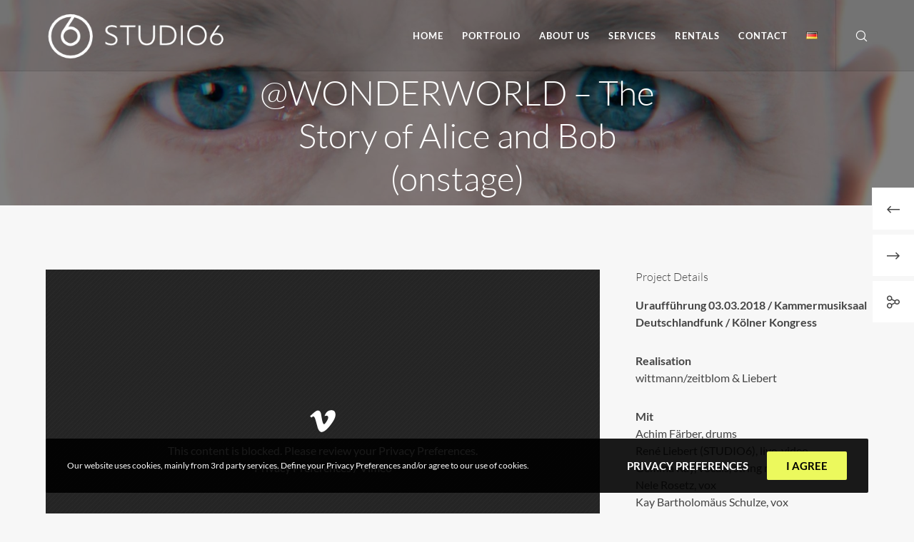

--- FILE ---
content_type: text/css
request_url: https://studio6.berlin/wp-content/cache/wpfc-minified/e2wqu0vn/202jk.css
body_size: 74313
content:
.wpcf7 .screen-reader-response {
position: absolute;
overflow: hidden;
clip: rect(1px, 1px, 1px, 1px);
clip-path: inset(50%);
height: 1px;
width: 1px;
margin: -1px;
padding: 0;
border: 0;
word-wrap: normal !important;
}
.wpcf7 form .wpcf7-response-output {
margin: 2em 0.5em 1em;
padding: 0.2em 1em;
border: 2px solid #00a0d2; }
.wpcf7 form.init .wpcf7-response-output,
.wpcf7 form.resetting .wpcf7-response-output,
.wpcf7 form.submitting .wpcf7-response-output {
display: none;
}
.wpcf7 form.sent .wpcf7-response-output {
border-color: #46b450; }
.wpcf7 form.failed .wpcf7-response-output,
.wpcf7 form.aborted .wpcf7-response-output {
border-color: #dc3232; }
.wpcf7 form.spam .wpcf7-response-output {
border-color: #f56e28; }
.wpcf7 form.invalid .wpcf7-response-output,
.wpcf7 form.unaccepted .wpcf7-response-output,
.wpcf7 form.payment-required .wpcf7-response-output {
border-color: #ffb900; }
.wpcf7-form-control-wrap {
position: relative;
}
.wpcf7-not-valid-tip {
color: #dc3232; font-size: 1em;
font-weight: normal;
display: block;
}
.use-floating-validation-tip .wpcf7-not-valid-tip {
position: relative;
top: -2ex;
left: 1em;
z-index: 100;
border: 1px solid #dc3232;
background: #fff;
padding: .2em .8em;
width: 24em;
}
.wpcf7-list-item {
display: inline-block;
margin: 0 0 0 1em;
}
.wpcf7-list-item-label::before,
.wpcf7-list-item-label::after {
content: " ";
}
.wpcf7-spinner {
visibility: hidden;
display: inline-block;
background-color: #23282d; opacity: 0.75;
width: 24px;
height: 24px;
border: none;
border-radius: 100%;
padding: 0;
margin: 0 24px;
position: relative;
}
form.submitting .wpcf7-spinner {
visibility: visible;
}
.wpcf7-spinner::before {
content: '';
position: absolute;
background-color: #fbfbfc; top: 4px;
left: 4px;
width: 6px;
height: 6px;
border: none;
border-radius: 100%;
transform-origin: 8px 8px;
animation-name: spin;
animation-duration: 1000ms;
animation-timing-function: linear;
animation-iteration-count: infinite;
}
@media (prefers-reduced-motion: reduce) {
.wpcf7-spinner::before {
animation-name: blink;
animation-duration: 2000ms;
}
}
@keyframes spin {
from {
transform: rotate(0deg);
}
to {
transform: rotate(360deg);
}
}
@keyframes blink {
from {
opacity: 0;
}
50% {
opacity: 1;
}
to {
opacity: 0;
}
}
.wpcf7 [inert] {
opacity: 0.5;
}
.wpcf7 input[type="file"] {
cursor: pointer;
}
.wpcf7 input[type="file"]:disabled {
cursor: default;
}
.wpcf7 .wpcf7-submit:disabled {
cursor: not-allowed;
}
.wpcf7 input[type="url"],
.wpcf7 input[type="email"],
.wpcf7 input[type="tel"] {
direction: ltr;
}
.wpcf7-reflection > output {
display: list-item;
list-style: none;
}
.wpcf7-reflection > output[hidden] {
display: none;
}.fa{font-family:var(--fa-style-family,"Font Awesome 6 Free");font-weight:var(--fa-style,900)}.fa,.fa-brands,.fa-classic,.fa-regular,.fa-sharp,.fa-solid,.fab,.far,.fas{-moz-osx-font-smoothing:grayscale;-webkit-font-smoothing:antialiased;display:var(--fa-display,inline-block);font-style:normal;font-variant:normal;line-height:1;text-rendering:auto}.fa-classic,.fa-regular,.fa-solid,.far,.fas{font-family:"Font Awesome 6 Free"}.fa-brands,.fab{font-family:"Font Awesome 6 Brands"}.fa-1x{font-size:1em}.fa-2x{font-size:2em}.fa-3x{font-size:3em}.fa-4x{font-size:4em}.fa-5x{font-size:5em}.fa-6x{font-size:6em}.fa-7x{font-size:7em}.fa-8x{font-size:8em}.fa-9x{font-size:9em}.fa-10x{font-size:10em}.fa-2xs{font-size:.625em;line-height:.1em;vertical-align:.225em}.fa-xs{font-size:.75em;line-height:.08333em;vertical-align:.125em}.fa-sm{font-size:.875em;line-height:.07143em;vertical-align:.05357em}.fa-lg{font-size:1.25em;line-height:.05em;vertical-align:-.075em}.fa-xl{font-size:1.5em;line-height:.04167em;vertical-align:-.125em}.fa-2xl{font-size:2em;line-height:.03125em;vertical-align:-.1875em}.fa-fw{text-align:center;width:1.25em}.fa-ul{list-style-type:none;margin-left:var(--fa-li-margin,2.5em);padding-left:0}.fa-ul>li{position:relative}.fa-li{left:calc(var(--fa-li-width, 2em)*-1);position:absolute;text-align:center;width:var(--fa-li-width,2em);line-height:inherit}.fa-border{border-radius:var(--fa-border-radius,.1em);border:var(--fa-border-width,.08em) var(--fa-border-style,solid) var(--fa-border-color,#eee);padding:var(--fa-border-padding,.2em .25em .15em)}.fa-pull-left{float:left;margin-right:var(--fa-pull-margin,.3em)}.fa-pull-right{float:right;margin-left:var(--fa-pull-margin,.3em)}.fa-beat{-webkit-animation-name:fa-beat;animation-name:fa-beat;-webkit-animation-delay:var(--fa-animation-delay,0s);animation-delay:var(--fa-animation-delay,0s);-webkit-animation-direction:var(--fa-animation-direction,normal);animation-direction:var(--fa-animation-direction,normal);-webkit-animation-duration:var(--fa-animation-duration,1s);animation-duration:var(--fa-animation-duration,1s);-webkit-animation-iteration-count:var(--fa-animation-iteration-count,infinite);animation-iteration-count:var(--fa-animation-iteration-count,infinite);-webkit-animation-timing-function:var(--fa-animation-timing,ease-in-out);animation-timing-function:var(--fa-animation-timing,ease-in-out)}.fa-bounce{-webkit-animation-name:fa-bounce;animation-name:fa-bounce;-webkit-animation-delay:var(--fa-animation-delay,0s);animation-delay:var(--fa-animation-delay,0s);-webkit-animation-direction:var(--fa-animation-direction,normal);animation-direction:var(--fa-animation-direction,normal);-webkit-animation-duration:var(--fa-animation-duration,1s);animation-duration:var(--fa-animation-duration,1s);-webkit-animation-iteration-count:var(--fa-animation-iteration-count,infinite);animation-iteration-count:var(--fa-animation-iteration-count,infinite);-webkit-animation-timing-function:var(--fa-animation-timing,cubic-bezier(.28,.84,.42,1));animation-timing-function:var(--fa-animation-timing,cubic-bezier(.28,.84,.42,1))}.fa-fade{-webkit-animation-name:fa-fade;animation-name:fa-fade;-webkit-animation-iteration-count:var(--fa-animation-iteration-count,infinite);animation-iteration-count:var(--fa-animation-iteration-count,infinite);-webkit-animation-timing-function:var(--fa-animation-timing,cubic-bezier(.4,0,.6,1));animation-timing-function:var(--fa-animation-timing,cubic-bezier(.4,0,.6,1))}.fa-beat-fade,.fa-fade{-webkit-animation-delay:var(--fa-animation-delay,0s);animation-delay:var(--fa-animation-delay,0s);-webkit-animation-direction:var(--fa-animation-direction,normal);animation-direction:var(--fa-animation-direction,normal);-webkit-animation-duration:var(--fa-animation-duration,1s);animation-duration:var(--fa-animation-duration,1s)}.fa-beat-fade{-webkit-animation-name:fa-beat-fade;animation-name:fa-beat-fade;-webkit-animation-iteration-count:var(--fa-animation-iteration-count,infinite);animation-iteration-count:var(--fa-animation-iteration-count,infinite);-webkit-animation-timing-function:var(--fa-animation-timing,cubic-bezier(.4,0,.6,1));animation-timing-function:var(--fa-animation-timing,cubic-bezier(.4,0,.6,1))}.fa-flip{-webkit-animation-name:fa-flip;animation-name:fa-flip;-webkit-animation-delay:var(--fa-animation-delay,0s);animation-delay:var(--fa-animation-delay,0s);-webkit-animation-direction:var(--fa-animation-direction,normal);animation-direction:var(--fa-animation-direction,normal);-webkit-animation-duration:var(--fa-animation-duration,1s);animation-duration:var(--fa-animation-duration,1s);-webkit-animation-iteration-count:var(--fa-animation-iteration-count,infinite);animation-iteration-count:var(--fa-animation-iteration-count,infinite);-webkit-animation-timing-function:var(--fa-animation-timing,ease-in-out);animation-timing-function:var(--fa-animation-timing,ease-in-out)}.fa-shake{-webkit-animation-name:fa-shake;animation-name:fa-shake;-webkit-animation-duration:var(--fa-animation-duration,1s);animation-duration:var(--fa-animation-duration,1s);-webkit-animation-iteration-count:var(--fa-animation-iteration-count,infinite);animation-iteration-count:var(--fa-animation-iteration-count,infinite);-webkit-animation-timing-function:var(--fa-animation-timing,linear);animation-timing-function:var(--fa-animation-timing,linear)}.fa-shake,.fa-spin{-webkit-animation-delay:var(--fa-animation-delay,0s);animation-delay:var(--fa-animation-delay,0s);-webkit-animation-direction:var(--fa-animation-direction,normal);animation-direction:var(--fa-animation-direction,normal)}.fa-spin{-webkit-animation-name:fa-spin;animation-name:fa-spin;-webkit-animation-duration:var(--fa-animation-duration,2s);animation-duration:var(--fa-animation-duration,2s);-webkit-animation-iteration-count:var(--fa-animation-iteration-count,infinite);animation-iteration-count:var(--fa-animation-iteration-count,infinite);-webkit-animation-timing-function:var(--fa-animation-timing,linear);animation-timing-function:var(--fa-animation-timing,linear)}.fa-spin-reverse{--fa-animation-direction:reverse}.fa-pulse,.fa-spin-pulse{-webkit-animation-name:fa-spin;animation-name:fa-spin;-webkit-animation-direction:var(--fa-animation-direction,normal);animation-direction:var(--fa-animation-direction,normal);-webkit-animation-duration:var(--fa-animation-duration,1s);animation-duration:var(--fa-animation-duration,1s);-webkit-animation-iteration-count:var(--fa-animation-iteration-count,infinite);animation-iteration-count:var(--fa-animation-iteration-count,infinite);-webkit-animation-timing-function:var(--fa-animation-timing,steps(8));animation-timing-function:var(--fa-animation-timing,steps(8))}@media (prefers-reduced-motion:reduce){.fa-beat,.fa-beat-fade,.fa-bounce,.fa-fade,.fa-flip,.fa-pulse,.fa-shake,.fa-spin,.fa-spin-pulse{-webkit-animation-delay:-1ms;animation-delay:-1ms;-webkit-animation-duration:1ms;animation-duration:1ms;-webkit-animation-iteration-count:1;animation-iteration-count:1;-webkit-transition-delay:0s;transition-delay:0s;-webkit-transition-duration:0s;transition-duration:0s}}@-webkit-keyframes fa-beat{0%,90%{-webkit-transform:scale(1);transform:scale(1)}45%{-webkit-transform:scale(var(--fa-beat-scale,1.25));transform:scale(var(--fa-beat-scale,1.25))}}@keyframes fa-beat{0%,90%{-webkit-transform:scale(1);transform:scale(1)}45%{-webkit-transform:scale(var(--fa-beat-scale,1.25));transform:scale(var(--fa-beat-scale,1.25))}}@-webkit-keyframes fa-bounce{0%{-webkit-transform:scale(1) translateY(0);transform:scale(1) translateY(0)}10%{-webkit-transform:scale(var(--fa-bounce-start-scale-x,1.1),var(--fa-bounce-start-scale-y,.9)) translateY(0);transform:scale(var(--fa-bounce-start-scale-x,1.1),var(--fa-bounce-start-scale-y,.9)) translateY(0)}30%{-webkit-transform:scale(var(--fa-bounce-jump-scale-x,.9),var(--fa-bounce-jump-scale-y,1.1)) translateY(var(--fa-bounce-height,-.5em));transform:scale(var(--fa-bounce-jump-scale-x,.9),var(--fa-bounce-jump-scale-y,1.1)) translateY(var(--fa-bounce-height,-.5em))}50%{-webkit-transform:scale(var(--fa-bounce-land-scale-x,1.05),var(--fa-bounce-land-scale-y,.95)) translateY(0);transform:scale(var(--fa-bounce-land-scale-x,1.05),var(--fa-bounce-land-scale-y,.95)) translateY(0)}57%{-webkit-transform:scale(1) translateY(var(--fa-bounce-rebound,-.125em));transform:scale(1) translateY(var(--fa-bounce-rebound,-.125em))}64%{-webkit-transform:scale(1) translateY(0);transform:scale(1) translateY(0)}to{-webkit-transform:scale(1) translateY(0);transform:scale(1) translateY(0)}}@keyframes fa-bounce{0%{-webkit-transform:scale(1) translateY(0);transform:scale(1) translateY(0)}10%{-webkit-transform:scale(var(--fa-bounce-start-scale-x,1.1),var(--fa-bounce-start-scale-y,.9)) translateY(0);transform:scale(var(--fa-bounce-start-scale-x,1.1),var(--fa-bounce-start-scale-y,.9)) translateY(0)}30%{-webkit-transform:scale(var(--fa-bounce-jump-scale-x,.9),var(--fa-bounce-jump-scale-y,1.1)) translateY(var(--fa-bounce-height,-.5em));transform:scale(var(--fa-bounce-jump-scale-x,.9),var(--fa-bounce-jump-scale-y,1.1)) translateY(var(--fa-bounce-height,-.5em))}50%{-webkit-transform:scale(var(--fa-bounce-land-scale-x,1.05),var(--fa-bounce-land-scale-y,.95)) translateY(0);transform:scale(var(--fa-bounce-land-scale-x,1.05),var(--fa-bounce-land-scale-y,.95)) translateY(0)}57%{-webkit-transform:scale(1) translateY(var(--fa-bounce-rebound,-.125em));transform:scale(1) translateY(var(--fa-bounce-rebound,-.125em))}64%{-webkit-transform:scale(1) translateY(0);transform:scale(1) translateY(0)}to{-webkit-transform:scale(1) translateY(0);transform:scale(1) translateY(0)}}@-webkit-keyframes fa-fade{50%{opacity:var(--fa-fade-opacity,.4)}}@keyframes fa-fade{50%{opacity:var(--fa-fade-opacity,.4)}}@-webkit-keyframes fa-beat-fade{0%,to{opacity:var(--fa-beat-fade-opacity,.4);-webkit-transform:scale(1);transform:scale(1)}50%{opacity:1;-webkit-transform:scale(var(--fa-beat-fade-scale,1.125));transform:scale(var(--fa-beat-fade-scale,1.125))}}@keyframes fa-beat-fade{0%,to{opacity:var(--fa-beat-fade-opacity,.4);-webkit-transform:scale(1);transform:scale(1)}50%{opacity:1;-webkit-transform:scale(var(--fa-beat-fade-scale,1.125));transform:scale(var(--fa-beat-fade-scale,1.125))}}@-webkit-keyframes fa-flip{50%{-webkit-transform:rotate3d(var(--fa-flip-x,0),var(--fa-flip-y,1),var(--fa-flip-z,0),var(--fa-flip-angle,-180deg));transform:rotate3d(var(--fa-flip-x,0),var(--fa-flip-y,1),var(--fa-flip-z,0),var(--fa-flip-angle,-180deg))}}@keyframes fa-flip{50%{-webkit-transform:rotate3d(var(--fa-flip-x,0),var(--fa-flip-y,1),var(--fa-flip-z,0),var(--fa-flip-angle,-180deg));transform:rotate3d(var(--fa-flip-x,0),var(--fa-flip-y,1),var(--fa-flip-z,0),var(--fa-flip-angle,-180deg))}}@-webkit-keyframes fa-shake{0%{-webkit-transform:rotate(-15deg);transform:rotate(-15deg)}4%{-webkit-transform:rotate(15deg);transform:rotate(15deg)}8%,24%{-webkit-transform:rotate(-18deg);transform:rotate(-18deg)}12%,28%{-webkit-transform:rotate(18deg);transform:rotate(18deg)}16%{-webkit-transform:rotate(-22deg);transform:rotate(-22deg)}20%{-webkit-transform:rotate(22deg);transform:rotate(22deg)}32%{-webkit-transform:rotate(-12deg);transform:rotate(-12deg)}36%{-webkit-transform:rotate(12deg);transform:rotate(12deg)}40%,to{-webkit-transform:rotate(0deg);transform:rotate(0deg)}}@keyframes fa-shake{0%{-webkit-transform:rotate(-15deg);transform:rotate(-15deg)}4%{-webkit-transform:rotate(15deg);transform:rotate(15deg)}8%,24%{-webkit-transform:rotate(-18deg);transform:rotate(-18deg)}12%,28%{-webkit-transform:rotate(18deg);transform:rotate(18deg)}16%{-webkit-transform:rotate(-22deg);transform:rotate(-22deg)}20%{-webkit-transform:rotate(22deg);transform:rotate(22deg)}32%{-webkit-transform:rotate(-12deg);transform:rotate(-12deg)}36%{-webkit-transform:rotate(12deg);transform:rotate(12deg)}40%,to{-webkit-transform:rotate(0deg);transform:rotate(0deg)}}@-webkit-keyframes fa-spin{0%{-webkit-transform:rotate(0deg);transform:rotate(0deg)}to{-webkit-transform:rotate(1turn);transform:rotate(1turn)}}@keyframes fa-spin{0%{-webkit-transform:rotate(0deg);transform:rotate(0deg)}to{-webkit-transform:rotate(1turn);transform:rotate(1turn)}}.fa-rotate-90{-webkit-transform:rotate(90deg);transform:rotate(90deg)}.fa-rotate-180{-webkit-transform:rotate(180deg);transform:rotate(180deg)}.fa-rotate-270{-webkit-transform:rotate(270deg);transform:rotate(270deg)}.fa-flip-horizontal{-webkit-transform:scaleX(-1);transform:scaleX(-1)}.fa-flip-vertical{-webkit-transform:scaleY(-1);transform:scaleY(-1)}.fa-flip-both,.fa-flip-horizontal.fa-flip-vertical{-webkit-transform:scale(-1);transform:scale(-1)}.fa-rotate-by{-webkit-transform:rotate(var(--fa-rotate-angle,none));transform:rotate(var(--fa-rotate-angle,none))}.fa-stack{display:inline-block;height:2em;line-height:2em;position:relative;vertical-align:middle;width:2.5em}.fa-stack-1x,.fa-stack-2x{left:0;position:absolute;text-align:center;width:100%;z-index:var(--fa-stack-z-index,auto)}.fa-stack-1x{line-height:inherit}.fa-stack-2x{font-size:2em}.fa-inverse{color:var(--fa-inverse,#fff)}
.fa-0:before{content:"\30"}.fa-1:before{content:"\31"}.fa-2:before{content:"\32"}.fa-3:before{content:"\33"}.fa-4:before{content:"\34"}.fa-5:before{content:"\35"}.fa-6:before{content:"\36"}.fa-7:before{content:"\37"}.fa-8:before{content:"\38"}.fa-9:before{content:"\39"}.fa-fill-drip:before{content:"\f576"}.fa-arrows-to-circle:before{content:"\e4bd"}.fa-chevron-circle-right:before,.fa-circle-chevron-right:before{content:"\f138"}.fa-at:before{content:"\40"}.fa-trash-alt:before,.fa-trash-can:before{content:"\f2ed"}.fa-text-height:before{content:"\f034"}.fa-user-times:before,.fa-user-xmark:before{content:"\f235"}.fa-stethoscope:before{content:"\f0f1"}.fa-comment-alt:before,.fa-message:before{content:"\f27a"}.fa-info:before{content:"\f129"}.fa-compress-alt:before,.fa-down-left-and-up-right-to-center:before{content:"\f422"}.fa-explosion:before{content:"\e4e9"}.fa-file-alt:before,.fa-file-lines:before,.fa-file-text:before{content:"\f15c"}.fa-wave-square:before{content:"\f83e"}.fa-ring:before{content:"\f70b"}.fa-building-un:before{content:"\e4d9"}.fa-dice-three:before{content:"\f527"}.fa-calendar-alt:before,.fa-calendar-days:before{content:"\f073"}.fa-anchor-circle-check:before{content:"\e4aa"}.fa-building-circle-arrow-right:before{content:"\e4d1"}.fa-volleyball-ball:before,.fa-volleyball:before{content:"\f45f"}.fa-arrows-up-to-line:before{content:"\e4c2"}.fa-sort-desc:before,.fa-sort-down:before{content:"\f0dd"}.fa-circle-minus:before,.fa-minus-circle:before{content:"\f056"}.fa-door-open:before{content:"\f52b"}.fa-right-from-bracket:before,.fa-sign-out-alt:before{content:"\f2f5"}.fa-atom:before{content:"\f5d2"}.fa-soap:before{content:"\e06e"}.fa-heart-music-camera-bolt:before,.fa-icons:before{content:"\f86d"}.fa-microphone-alt-slash:before,.fa-microphone-lines-slash:before{content:"\f539"}.fa-bridge-circle-check:before{content:"\e4c9"}.fa-pump-medical:before{content:"\e06a"}.fa-fingerprint:before{content:"\f577"}.fa-hand-point-right:before{content:"\f0a4"}.fa-magnifying-glass-location:before,.fa-search-location:before{content:"\f689"}.fa-forward-step:before,.fa-step-forward:before{content:"\f051"}.fa-face-smile-beam:before,.fa-smile-beam:before{content:"\f5b8"}.fa-flag-checkered:before{content:"\f11e"}.fa-football-ball:before,.fa-football:before{content:"\f44e"}.fa-school-circle-exclamation:before{content:"\e56c"}.fa-crop:before{content:"\f125"}.fa-angle-double-down:before,.fa-angles-down:before{content:"\f103"}.fa-users-rectangle:before{content:"\e594"}.fa-people-roof:before{content:"\e537"}.fa-people-line:before{content:"\e534"}.fa-beer-mug-empty:before,.fa-beer:before{content:"\f0fc"}.fa-diagram-predecessor:before{content:"\e477"}.fa-arrow-up-long:before,.fa-long-arrow-up:before{content:"\f176"}.fa-burn:before,.fa-fire-flame-simple:before{content:"\f46a"}.fa-male:before,.fa-person:before{content:"\f183"}.fa-laptop:before{content:"\f109"}.fa-file-csv:before{content:"\f6dd"}.fa-menorah:before{content:"\f676"}.fa-truck-plane:before{content:"\e58f"}.fa-record-vinyl:before{content:"\f8d9"}.fa-face-grin-stars:before,.fa-grin-stars:before{content:"\f587"}.fa-bong:before{content:"\f55c"}.fa-pastafarianism:before,.fa-spaghetti-monster-flying:before{content:"\f67b"}.fa-arrow-down-up-across-line:before{content:"\e4af"}.fa-spoon:before,.fa-utensil-spoon:before{content:"\f2e5"}.fa-jar-wheat:before{content:"\e517"}.fa-envelopes-bulk:before,.fa-mail-bulk:before{content:"\f674"}.fa-file-circle-exclamation:before{content:"\e4eb"}.fa-circle-h:before,.fa-hospital-symbol:before{content:"\f47e"}.fa-pager:before{content:"\f815"}.fa-address-book:before,.fa-contact-book:before{content:"\f2b9"}.fa-strikethrough:before{content:"\f0cc"}.fa-k:before{content:"\4b"}.fa-landmark-flag:before{content:"\e51c"}.fa-pencil-alt:before,.fa-pencil:before{content:"\f303"}.fa-backward:before{content:"\f04a"}.fa-caret-right:before{content:"\f0da"}.fa-comments:before{content:"\f086"}.fa-file-clipboard:before,.fa-paste:before{content:"\f0ea"}.fa-code-pull-request:before{content:"\e13c"}.fa-clipboard-list:before{content:"\f46d"}.fa-truck-loading:before,.fa-truck-ramp-box:before{content:"\f4de"}.fa-user-check:before{content:"\f4fc"}.fa-vial-virus:before{content:"\e597"}.fa-sheet-plastic:before{content:"\e571"}.fa-blog:before{content:"\f781"}.fa-user-ninja:before{content:"\f504"}.fa-person-arrow-up-from-line:before{content:"\e539"}.fa-scroll-torah:before,.fa-torah:before{content:"\f6a0"}.fa-broom-ball:before,.fa-quidditch-broom-ball:before,.fa-quidditch:before{content:"\f458"}.fa-toggle-off:before{content:"\f204"}.fa-archive:before,.fa-box-archive:before{content:"\f187"}.fa-person-drowning:before{content:"\e545"}.fa-arrow-down-9-1:before,.fa-sort-numeric-desc:before,.fa-sort-numeric-down-alt:before{content:"\f886"}.fa-face-grin-tongue-squint:before,.fa-grin-tongue-squint:before{content:"\f58a"}.fa-spray-can:before{content:"\f5bd"}.fa-truck-monster:before{content:"\f63b"}.fa-w:before{content:"\57"}.fa-earth-africa:before,.fa-globe-africa:before{content:"\f57c"}.fa-rainbow:before{content:"\f75b"}.fa-circle-notch:before{content:"\f1ce"}.fa-tablet-alt:before,.fa-tablet-screen-button:before{content:"\f3fa"}.fa-paw:before{content:"\f1b0"}.fa-cloud:before{content:"\f0c2"}.fa-trowel-bricks:before{content:"\e58a"}.fa-face-flushed:before,.fa-flushed:before{content:"\f579"}.fa-hospital-user:before{content:"\f80d"}.fa-tent-arrow-left-right:before{content:"\e57f"}.fa-gavel:before,.fa-legal:before{content:"\f0e3"}.fa-binoculars:before{content:"\f1e5"}.fa-microphone-slash:before{content:"\f131"}.fa-box-tissue:before{content:"\e05b"}.fa-motorcycle:before{content:"\f21c"}.fa-bell-concierge:before,.fa-concierge-bell:before{content:"\f562"}.fa-pen-ruler:before,.fa-pencil-ruler:before{content:"\f5ae"}.fa-people-arrows-left-right:before,.fa-people-arrows:before{content:"\e068"}.fa-mars-and-venus-burst:before{content:"\e523"}.fa-caret-square-right:before,.fa-square-caret-right:before{content:"\f152"}.fa-cut:before,.fa-scissors:before{content:"\f0c4"}.fa-sun-plant-wilt:before{content:"\e57a"}.fa-toilets-portable:before{content:"\e584"}.fa-hockey-puck:before{content:"\f453"}.fa-table:before{content:"\f0ce"}.fa-magnifying-glass-arrow-right:before{content:"\e521"}.fa-digital-tachograph:before,.fa-tachograph-digital:before{content:"\f566"}.fa-users-slash:before{content:"\e073"}.fa-clover:before{content:"\e139"}.fa-mail-reply:before,.fa-reply:before{content:"\f3e5"}.fa-star-and-crescent:before{content:"\f699"}.fa-house-fire:before{content:"\e50c"}.fa-minus-square:before,.fa-square-minus:before{content:"\f146"}.fa-helicopter:before{content:"\f533"}.fa-compass:before{content:"\f14e"}.fa-caret-square-down:before,.fa-square-caret-down:before{content:"\f150"}.fa-file-circle-question:before{content:"\e4ef"}.fa-laptop-code:before{content:"\f5fc"}.fa-swatchbook:before{content:"\f5c3"}.fa-prescription-bottle:before{content:"\f485"}.fa-bars:before,.fa-navicon:before{content:"\f0c9"}.fa-people-group:before{content:"\e533"}.fa-hourglass-3:before,.fa-hourglass-end:before{content:"\f253"}.fa-heart-broken:before,.fa-heart-crack:before{content:"\f7a9"}.fa-external-link-square-alt:before,.fa-square-up-right:before{content:"\f360"}.fa-face-kiss-beam:before,.fa-kiss-beam:before{content:"\f597"}.fa-film:before{content:"\f008"}.fa-ruler-horizontal:before{content:"\f547"}.fa-people-robbery:before{content:"\e536"}.fa-lightbulb:before{content:"\f0eb"}.fa-caret-left:before{content:"\f0d9"}.fa-circle-exclamation:before,.fa-exclamation-circle:before{content:"\f06a"}.fa-school-circle-xmark:before{content:"\e56d"}.fa-arrow-right-from-bracket:before,.fa-sign-out:before{content:"\f08b"}.fa-chevron-circle-down:before,.fa-circle-chevron-down:before{content:"\f13a"}.fa-unlock-alt:before,.fa-unlock-keyhole:before{content:"\f13e"}.fa-cloud-showers-heavy:before{content:"\f740"}.fa-headphones-alt:before,.fa-headphones-simple:before{content:"\f58f"}.fa-sitemap:before{content:"\f0e8"}.fa-circle-dollar-to-slot:before,.fa-donate:before{content:"\f4b9"}.fa-memory:before{content:"\f538"}.fa-road-spikes:before{content:"\e568"}.fa-fire-burner:before{content:"\e4f1"}.fa-flag:before{content:"\f024"}.fa-hanukiah:before{content:"\f6e6"}.fa-feather:before{content:"\f52d"}.fa-volume-down:before,.fa-volume-low:before{content:"\f027"}.fa-comment-slash:before{content:"\f4b3"}.fa-cloud-sun-rain:before{content:"\f743"}.fa-compress:before{content:"\f066"}.fa-wheat-alt:before,.fa-wheat-awn:before{content:"\e2cd"}.fa-ankh:before{content:"\f644"}.fa-hands-holding-child:before{content:"\e4fa"}.fa-asterisk:before{content:"\2a"}.fa-check-square:before,.fa-square-check:before{content:"\f14a"}.fa-peseta-sign:before{content:"\e221"}.fa-header:before,.fa-heading:before{content:"\f1dc"}.fa-ghost:before{content:"\f6e2"}.fa-list-squares:before,.fa-list:before{content:"\f03a"}.fa-phone-square-alt:before,.fa-square-phone-flip:before{content:"\f87b"}.fa-cart-plus:before{content:"\f217"}.fa-gamepad:before{content:"\f11b"}.fa-circle-dot:before,.fa-dot-circle:before{content:"\f192"}.fa-dizzy:before,.fa-face-dizzy:before{content:"\f567"}.fa-egg:before{content:"\f7fb"}.fa-house-medical-circle-xmark:before{content:"\e513"}.fa-campground:before{content:"\f6bb"}.fa-folder-plus:before{content:"\f65e"}.fa-futbol-ball:before,.fa-futbol:before,.fa-soccer-ball:before{content:"\f1e3"}.fa-paint-brush:before,.fa-paintbrush:before{content:"\f1fc"}.fa-lock:before{content:"\f023"}.fa-gas-pump:before{content:"\f52f"}.fa-hot-tub-person:before,.fa-hot-tub:before{content:"\f593"}.fa-map-location:before,.fa-map-marked:before{content:"\f59f"}.fa-house-flood-water:before{content:"\e50e"}.fa-tree:before{content:"\f1bb"}.fa-bridge-lock:before{content:"\e4cc"}.fa-sack-dollar:before{content:"\f81d"}.fa-edit:before,.fa-pen-to-square:before{content:"\f044"}.fa-car-side:before{content:"\f5e4"}.fa-share-alt:before,.fa-share-nodes:before{content:"\f1e0"}.fa-heart-circle-minus:before{content:"\e4ff"}.fa-hourglass-2:before,.fa-hourglass-half:before{content:"\f252"}.fa-microscope:before{content:"\f610"}.fa-sink:before{content:"\e06d"}.fa-bag-shopping:before,.fa-shopping-bag:before{content:"\f290"}.fa-arrow-down-z-a:before,.fa-sort-alpha-desc:before,.fa-sort-alpha-down-alt:before{content:"\f881"}.fa-mitten:before{content:"\f7b5"}.fa-person-rays:before{content:"\e54d"}.fa-users:before{content:"\f0c0"}.fa-eye-slash:before{content:"\f070"}.fa-flask-vial:before{content:"\e4f3"}.fa-hand-paper:before,.fa-hand:before{content:"\f256"}.fa-om:before{content:"\f679"}.fa-worm:before{content:"\e599"}.fa-house-circle-xmark:before{content:"\e50b"}.fa-plug:before{content:"\f1e6"}.fa-chevron-up:before{content:"\f077"}.fa-hand-spock:before{content:"\f259"}.fa-stopwatch:before{content:"\f2f2"}.fa-face-kiss:before,.fa-kiss:before{content:"\f596"}.fa-bridge-circle-xmark:before{content:"\e4cb"}.fa-face-grin-tongue:before,.fa-grin-tongue:before{content:"\f589"}.fa-chess-bishop:before{content:"\f43a"}.fa-face-grin-wink:before,.fa-grin-wink:before{content:"\f58c"}.fa-deaf:before,.fa-deafness:before,.fa-ear-deaf:before,.fa-hard-of-hearing:before{content:"\f2a4"}.fa-road-circle-check:before{content:"\e564"}.fa-dice-five:before{content:"\f523"}.fa-rss-square:before,.fa-square-rss:before{content:"\f143"}.fa-land-mine-on:before{content:"\e51b"}.fa-i-cursor:before{content:"\f246"}.fa-stamp:before{content:"\f5bf"}.fa-stairs:before{content:"\e289"}.fa-i:before{content:"\49"}.fa-hryvnia-sign:before,.fa-hryvnia:before{content:"\f6f2"}.fa-pills:before{content:"\f484"}.fa-face-grin-wide:before,.fa-grin-alt:before{content:"\f581"}.fa-tooth:before{content:"\f5c9"}.fa-v:before{content:"\56"}.fa-bangladeshi-taka-sign:before{content:"\e2e6"}.fa-bicycle:before{content:"\f206"}.fa-rod-asclepius:before,.fa-rod-snake:before,.fa-staff-aesculapius:before,.fa-staff-snake:before{content:"\e579"}.fa-head-side-cough-slash:before{content:"\e062"}.fa-ambulance:before,.fa-truck-medical:before{content:"\f0f9"}.fa-wheat-awn-circle-exclamation:before{content:"\e598"}.fa-snowman:before{content:"\f7d0"}.fa-mortar-pestle:before{content:"\f5a7"}.fa-road-barrier:before{content:"\e562"}.fa-school:before{content:"\f549"}.fa-igloo:before{content:"\f7ae"}.fa-joint:before{content:"\f595"}.fa-angle-right:before{content:"\f105"}.fa-horse:before{content:"\f6f0"}.fa-q:before{content:"\51"}.fa-g:before{content:"\47"}.fa-notes-medical:before{content:"\f481"}.fa-temperature-2:before,.fa-temperature-half:before,.fa-thermometer-2:before,.fa-thermometer-half:before{content:"\f2c9"}.fa-dong-sign:before{content:"\e169"}.fa-capsules:before{content:"\f46b"}.fa-poo-bolt:before,.fa-poo-storm:before{content:"\f75a"}.fa-face-frown-open:before,.fa-frown-open:before{content:"\f57a"}.fa-hand-point-up:before{content:"\f0a6"}.fa-money-bill:before{content:"\f0d6"}.fa-bookmark:before{content:"\f02e"}.fa-align-justify:before{content:"\f039"}.fa-umbrella-beach:before{content:"\f5ca"}.fa-helmet-un:before{content:"\e503"}.fa-bullseye:before{content:"\f140"}.fa-bacon:before{content:"\f7e5"}.fa-hand-point-down:before{content:"\f0a7"}.fa-arrow-up-from-bracket:before{content:"\e09a"}.fa-folder-blank:before,.fa-folder:before{content:"\f07b"}.fa-file-medical-alt:before,.fa-file-waveform:before{content:"\f478"}.fa-radiation:before{content:"\f7b9"}.fa-chart-simple:before{content:"\e473"}.fa-mars-stroke:before{content:"\f229"}.fa-vial:before{content:"\f492"}.fa-dashboard:before,.fa-gauge-med:before,.fa-gauge:before,.fa-tachometer-alt-average:before{content:"\f624"}.fa-magic-wand-sparkles:before,.fa-wand-magic-sparkles:before{content:"\e2ca"}.fa-e:before{content:"\45"}.fa-pen-alt:before,.fa-pen-clip:before{content:"\f305"}.fa-bridge-circle-exclamation:before{content:"\e4ca"}.fa-user:before{content:"\f007"}.fa-school-circle-check:before{content:"\e56b"}.fa-dumpster:before{content:"\f793"}.fa-shuttle-van:before,.fa-van-shuttle:before{content:"\f5b6"}.fa-building-user:before{content:"\e4da"}.fa-caret-square-left:before,.fa-square-caret-left:before{content:"\f191"}.fa-highlighter:before{content:"\f591"}.fa-key:before{content:"\f084"}.fa-bullhorn:before{content:"\f0a1"}.fa-globe:before{content:"\f0ac"}.fa-synagogue:before{content:"\f69b"}.fa-person-half-dress:before{content:"\e548"}.fa-road-bridge:before{content:"\e563"}.fa-location-arrow:before{content:"\f124"}.fa-c:before{content:"\43"}.fa-tablet-button:before{content:"\f10a"}.fa-building-lock:before{content:"\e4d6"}.fa-pizza-slice:before{content:"\f818"}.fa-money-bill-wave:before{content:"\f53a"}.fa-area-chart:before,.fa-chart-area:before{content:"\f1fe"}.fa-house-flag:before{content:"\e50d"}.fa-person-circle-minus:before{content:"\e540"}.fa-ban:before,.fa-cancel:before{content:"\f05e"}.fa-camera-rotate:before{content:"\e0d8"}.fa-air-freshener:before,.fa-spray-can-sparkles:before{content:"\f5d0"}.fa-star:before{content:"\f005"}.fa-repeat:before{content:"\f363"}.fa-cross:before{content:"\f654"}.fa-box:before{content:"\f466"}.fa-venus-mars:before{content:"\f228"}.fa-arrow-pointer:before,.fa-mouse-pointer:before{content:"\f245"}.fa-expand-arrows-alt:before,.fa-maximize:before{content:"\f31e"}.fa-charging-station:before{content:"\f5e7"}.fa-shapes:before,.fa-triangle-circle-square:before{content:"\f61f"}.fa-random:before,.fa-shuffle:before{content:"\f074"}.fa-person-running:before,.fa-running:before{content:"\f70c"}.fa-mobile-retro:before{content:"\e527"}.fa-grip-lines-vertical:before{content:"\f7a5"}.fa-spider:before{content:"\f717"}.fa-hands-bound:before{content:"\e4f9"}.fa-file-invoice-dollar:before{content:"\f571"}.fa-plane-circle-exclamation:before{content:"\e556"}.fa-x-ray:before{content:"\f497"}.fa-spell-check:before{content:"\f891"}.fa-slash:before{content:"\f715"}.fa-computer-mouse:before,.fa-mouse:before{content:"\f8cc"}.fa-arrow-right-to-bracket:before,.fa-sign-in:before{content:"\f090"}.fa-shop-slash:before,.fa-store-alt-slash:before{content:"\e070"}.fa-server:before{content:"\f233"}.fa-virus-covid-slash:before{content:"\e4a9"}.fa-shop-lock:before{content:"\e4a5"}.fa-hourglass-1:before,.fa-hourglass-start:before{content:"\f251"}.fa-blender-phone:before{content:"\f6b6"}.fa-building-wheat:before{content:"\e4db"}.fa-person-breastfeeding:before{content:"\e53a"}.fa-right-to-bracket:before,.fa-sign-in-alt:before{content:"\f2f6"}.fa-venus:before{content:"\f221"}.fa-passport:before{content:"\f5ab"}.fa-heart-pulse:before,.fa-heartbeat:before{content:"\f21e"}.fa-people-carry-box:before,.fa-people-carry:before{content:"\f4ce"}.fa-temperature-high:before{content:"\f769"}.fa-microchip:before{content:"\f2db"}.fa-crown:before{content:"\f521"}.fa-weight-hanging:before{content:"\f5cd"}.fa-xmarks-lines:before{content:"\e59a"}.fa-file-prescription:before{content:"\f572"}.fa-weight-scale:before,.fa-weight:before{content:"\f496"}.fa-user-friends:before,.fa-user-group:before{content:"\f500"}.fa-arrow-up-a-z:before,.fa-sort-alpha-up:before{content:"\f15e"}.fa-chess-knight:before{content:"\f441"}.fa-face-laugh-squint:before,.fa-laugh-squint:before{content:"\f59b"}.fa-wheelchair:before{content:"\f193"}.fa-arrow-circle-up:before,.fa-circle-arrow-up:before{content:"\f0aa"}.fa-toggle-on:before{content:"\f205"}.fa-person-walking:before,.fa-walking:before{content:"\f554"}.fa-l:before{content:"\4c"}.fa-fire:before{content:"\f06d"}.fa-bed-pulse:before,.fa-procedures:before{content:"\f487"}.fa-shuttle-space:before,.fa-space-shuttle:before{content:"\f197"}.fa-face-laugh:before,.fa-laugh:before{content:"\f599"}.fa-folder-open:before{content:"\f07c"}.fa-heart-circle-plus:before{content:"\e500"}.fa-code-fork:before{content:"\e13b"}.fa-city:before{content:"\f64f"}.fa-microphone-alt:before,.fa-microphone-lines:before{content:"\f3c9"}.fa-pepper-hot:before{content:"\f816"}.fa-unlock:before{content:"\f09c"}.fa-colon-sign:before{content:"\e140"}.fa-headset:before{content:"\f590"}.fa-store-slash:before{content:"\e071"}.fa-road-circle-xmark:before{content:"\e566"}.fa-user-minus:before{content:"\f503"}.fa-mars-stroke-up:before,.fa-mars-stroke-v:before{content:"\f22a"}.fa-champagne-glasses:before,.fa-glass-cheers:before{content:"\f79f"}.fa-clipboard:before{content:"\f328"}.fa-house-circle-exclamation:before{content:"\e50a"}.fa-file-arrow-up:before,.fa-file-upload:before{content:"\f574"}.fa-wifi-3:before,.fa-wifi-strong:before,.fa-wifi:before{content:"\f1eb"}.fa-bath:before,.fa-bathtub:before{content:"\f2cd"}.fa-underline:before{content:"\f0cd"}.fa-user-edit:before,.fa-user-pen:before{content:"\f4ff"}.fa-signature:before{content:"\f5b7"}.fa-stroopwafel:before{content:"\f551"}.fa-bold:before{content:"\f032"}.fa-anchor-lock:before{content:"\e4ad"}.fa-building-ngo:before{content:"\e4d7"}.fa-manat-sign:before{content:"\e1d5"}.fa-not-equal:before{content:"\f53e"}.fa-border-style:before,.fa-border-top-left:before{content:"\f853"}.fa-map-location-dot:before,.fa-map-marked-alt:before{content:"\f5a0"}.fa-jedi:before{content:"\f669"}.fa-poll:before,.fa-square-poll-vertical:before{content:"\f681"}.fa-mug-hot:before{content:"\f7b6"}.fa-battery-car:before,.fa-car-battery:before{content:"\f5df"}.fa-gift:before{content:"\f06b"}.fa-dice-two:before{content:"\f528"}.fa-chess-queen:before{content:"\f445"}.fa-glasses:before{content:"\f530"}.fa-chess-board:before{content:"\f43c"}.fa-building-circle-check:before{content:"\e4d2"}.fa-person-chalkboard:before{content:"\e53d"}.fa-mars-stroke-h:before,.fa-mars-stroke-right:before{content:"\f22b"}.fa-hand-back-fist:before,.fa-hand-rock:before{content:"\f255"}.fa-caret-square-up:before,.fa-square-caret-up:before{content:"\f151"}.fa-cloud-showers-water:before{content:"\e4e4"}.fa-bar-chart:before,.fa-chart-bar:before{content:"\f080"}.fa-hands-bubbles:before,.fa-hands-wash:before{content:"\e05e"}.fa-less-than-equal:before{content:"\f537"}.fa-train:before{content:"\f238"}.fa-eye-low-vision:before,.fa-low-vision:before{content:"\f2a8"}.fa-crow:before{content:"\f520"}.fa-sailboat:before{content:"\e445"}.fa-window-restore:before{content:"\f2d2"}.fa-plus-square:before,.fa-square-plus:before{content:"\f0fe"}.fa-torii-gate:before{content:"\f6a1"}.fa-frog:before{content:"\f52e"}.fa-bucket:before{content:"\e4cf"}.fa-image:before{content:"\f03e"}.fa-microphone:before{content:"\f130"}.fa-cow:before{content:"\f6c8"}.fa-caret-up:before{content:"\f0d8"}.fa-screwdriver:before{content:"\f54a"}.fa-folder-closed:before{content:"\e185"}.fa-house-tsunami:before{content:"\e515"}.fa-square-nfi:before{content:"\e576"}.fa-arrow-up-from-ground-water:before{content:"\e4b5"}.fa-glass-martini-alt:before,.fa-martini-glass:before{content:"\f57b"}.fa-rotate-back:before,.fa-rotate-backward:before,.fa-rotate-left:before,.fa-undo-alt:before{content:"\f2ea"}.fa-columns:before,.fa-table-columns:before{content:"\f0db"}.fa-lemon:before{content:"\f094"}.fa-head-side-mask:before{content:"\e063"}.fa-handshake:before{content:"\f2b5"}.fa-gem:before{content:"\f3a5"}.fa-dolly-box:before,.fa-dolly:before{content:"\f472"}.fa-smoking:before{content:"\f48d"}.fa-compress-arrows-alt:before,.fa-minimize:before{content:"\f78c"}.fa-monument:before{content:"\f5a6"}.fa-snowplow:before{content:"\f7d2"}.fa-angle-double-right:before,.fa-angles-right:before{content:"\f101"}.fa-cannabis:before{content:"\f55f"}.fa-circle-play:before,.fa-play-circle:before{content:"\f144"}.fa-tablets:before{content:"\f490"}.fa-ethernet:before{content:"\f796"}.fa-eur:before,.fa-euro-sign:before,.fa-euro:before{content:"\f153"}.fa-chair:before{content:"\f6c0"}.fa-check-circle:before,.fa-circle-check:before{content:"\f058"}.fa-circle-stop:before,.fa-stop-circle:before{content:"\f28d"}.fa-compass-drafting:before,.fa-drafting-compass:before{content:"\f568"}.fa-plate-wheat:before{content:"\e55a"}.fa-icicles:before{content:"\f7ad"}.fa-person-shelter:before{content:"\e54f"}.fa-neuter:before{content:"\f22c"}.fa-id-badge:before{content:"\f2c1"}.fa-marker:before{content:"\f5a1"}.fa-face-laugh-beam:before,.fa-laugh-beam:before{content:"\f59a"}.fa-helicopter-symbol:before{content:"\e502"}.fa-universal-access:before{content:"\f29a"}.fa-chevron-circle-up:before,.fa-circle-chevron-up:before{content:"\f139"}.fa-lari-sign:before{content:"\e1c8"}.fa-volcano:before{content:"\f770"}.fa-person-walking-dashed-line-arrow-right:before{content:"\e553"}.fa-gbp:before,.fa-pound-sign:before,.fa-sterling-sign:before{content:"\f154"}.fa-viruses:before{content:"\e076"}.fa-square-person-confined:before{content:"\e577"}.fa-user-tie:before{content:"\f508"}.fa-arrow-down-long:before,.fa-long-arrow-down:before{content:"\f175"}.fa-tent-arrow-down-to-line:before{content:"\e57e"}.fa-certificate:before{content:"\f0a3"}.fa-mail-reply-all:before,.fa-reply-all:before{content:"\f122"}.fa-suitcase:before{content:"\f0f2"}.fa-person-skating:before,.fa-skating:before{content:"\f7c5"}.fa-filter-circle-dollar:before,.fa-funnel-dollar:before{content:"\f662"}.fa-camera-retro:before{content:"\f083"}.fa-arrow-circle-down:before,.fa-circle-arrow-down:before{content:"\f0ab"}.fa-arrow-right-to-file:before,.fa-file-import:before{content:"\f56f"}.fa-external-link-square:before,.fa-square-arrow-up-right:before{content:"\f14c"}.fa-box-open:before{content:"\f49e"}.fa-scroll:before{content:"\f70e"}.fa-spa:before{content:"\f5bb"}.fa-location-pin-lock:before{content:"\e51f"}.fa-pause:before{content:"\f04c"}.fa-hill-avalanche:before{content:"\e507"}.fa-temperature-0:before,.fa-temperature-empty:before,.fa-thermometer-0:before,.fa-thermometer-empty:before{content:"\f2cb"}.fa-bomb:before{content:"\f1e2"}.fa-registered:before{content:"\f25d"}.fa-address-card:before,.fa-contact-card:before,.fa-vcard:before{content:"\f2bb"}.fa-balance-scale-right:before,.fa-scale-unbalanced-flip:before{content:"\f516"}.fa-subscript:before{content:"\f12c"}.fa-diamond-turn-right:before,.fa-directions:before{content:"\f5eb"}.fa-burst:before{content:"\e4dc"}.fa-house-laptop:before,.fa-laptop-house:before{content:"\e066"}.fa-face-tired:before,.fa-tired:before{content:"\f5c8"}.fa-money-bills:before{content:"\e1f3"}.fa-smog:before{content:"\f75f"}.fa-crutch:before{content:"\f7f7"}.fa-cloud-arrow-up:before,.fa-cloud-upload-alt:before,.fa-cloud-upload:before{content:"\f0ee"}.fa-palette:before{content:"\f53f"}.fa-arrows-turn-right:before{content:"\e4c0"}.fa-vest:before{content:"\e085"}.fa-ferry:before{content:"\e4ea"}.fa-arrows-down-to-people:before{content:"\e4b9"}.fa-seedling:before,.fa-sprout:before{content:"\f4d8"}.fa-arrows-alt-h:before,.fa-left-right:before{content:"\f337"}.fa-boxes-packing:before{content:"\e4c7"}.fa-arrow-circle-left:before,.fa-circle-arrow-left:before{content:"\f0a8"}.fa-group-arrows-rotate:before{content:"\e4f6"}.fa-bowl-food:before{content:"\e4c6"}.fa-candy-cane:before{content:"\f786"}.fa-arrow-down-wide-short:before,.fa-sort-amount-asc:before,.fa-sort-amount-down:before{content:"\f160"}.fa-cloud-bolt:before,.fa-thunderstorm:before{content:"\f76c"}.fa-remove-format:before,.fa-text-slash:before{content:"\f87d"}.fa-face-smile-wink:before,.fa-smile-wink:before{content:"\f4da"}.fa-file-word:before{content:"\f1c2"}.fa-file-powerpoint:before{content:"\f1c4"}.fa-arrows-h:before,.fa-arrows-left-right:before{content:"\f07e"}.fa-house-lock:before{content:"\e510"}.fa-cloud-arrow-down:before,.fa-cloud-download-alt:before,.fa-cloud-download:before{content:"\f0ed"}.fa-children:before{content:"\e4e1"}.fa-blackboard:before,.fa-chalkboard:before{content:"\f51b"}.fa-user-alt-slash:before,.fa-user-large-slash:before{content:"\f4fa"}.fa-envelope-open:before{content:"\f2b6"}.fa-handshake-alt-slash:before,.fa-handshake-simple-slash:before{content:"\e05f"}.fa-mattress-pillow:before{content:"\e525"}.fa-guarani-sign:before{content:"\e19a"}.fa-arrows-rotate:before,.fa-refresh:before,.fa-sync:before{content:"\f021"}.fa-fire-extinguisher:before{content:"\f134"}.fa-cruzeiro-sign:before{content:"\e152"}.fa-greater-than-equal:before{content:"\f532"}.fa-shield-alt:before,.fa-shield-halved:before{content:"\f3ed"}.fa-atlas:before,.fa-book-atlas:before{content:"\f558"}.fa-virus:before{content:"\e074"}.fa-envelope-circle-check:before{content:"\e4e8"}.fa-layer-group:before{content:"\f5fd"}.fa-arrows-to-dot:before{content:"\e4be"}.fa-archway:before{content:"\f557"}.fa-heart-circle-check:before{content:"\e4fd"}.fa-house-chimney-crack:before,.fa-house-damage:before{content:"\f6f1"}.fa-file-archive:before,.fa-file-zipper:before{content:"\f1c6"}.fa-square:before{content:"\f0c8"}.fa-glass-martini:before,.fa-martini-glass-empty:before{content:"\f000"}.fa-couch:before{content:"\f4b8"}.fa-cedi-sign:before{content:"\e0df"}.fa-italic:before{content:"\f033"}.fa-church:before{content:"\f51d"}.fa-comments-dollar:before{content:"\f653"}.fa-democrat:before{content:"\f747"}.fa-z:before{content:"\5a"}.fa-person-skiing:before,.fa-skiing:before{content:"\f7c9"}.fa-road-lock:before{content:"\e567"}.fa-a:before{content:"\41"}.fa-temperature-arrow-down:before,.fa-temperature-down:before{content:"\e03f"}.fa-feather-alt:before,.fa-feather-pointed:before{content:"\f56b"}.fa-p:before{content:"\50"}.fa-snowflake:before{content:"\f2dc"}.fa-newspaper:before{content:"\f1ea"}.fa-ad:before,.fa-rectangle-ad:before{content:"\f641"}.fa-arrow-circle-right:before,.fa-circle-arrow-right:before{content:"\f0a9"}.fa-filter-circle-xmark:before{content:"\e17b"}.fa-locust:before{content:"\e520"}.fa-sort:before,.fa-unsorted:before{content:"\f0dc"}.fa-list-1-2:before,.fa-list-numeric:before,.fa-list-ol:before{content:"\f0cb"}.fa-person-dress-burst:before{content:"\e544"}.fa-money-check-alt:before,.fa-money-check-dollar:before{content:"\f53d"}.fa-vector-square:before{content:"\f5cb"}.fa-bread-slice:before{content:"\f7ec"}.fa-language:before{content:"\f1ab"}.fa-face-kiss-wink-heart:before,.fa-kiss-wink-heart:before{content:"\f598"}.fa-filter:before{content:"\f0b0"}.fa-question:before{content:"\3f"}.fa-file-signature:before{content:"\f573"}.fa-arrows-alt:before,.fa-up-down-left-right:before{content:"\f0b2"}.fa-house-chimney-user:before{content:"\e065"}.fa-hand-holding-heart:before{content:"\f4be"}.fa-puzzle-piece:before{content:"\f12e"}.fa-money-check:before{content:"\f53c"}.fa-star-half-alt:before,.fa-star-half-stroke:before{content:"\f5c0"}.fa-code:before{content:"\f121"}.fa-glass-whiskey:before,.fa-whiskey-glass:before{content:"\f7a0"}.fa-building-circle-exclamation:before{content:"\e4d3"}.fa-magnifying-glass-chart:before{content:"\e522"}.fa-arrow-up-right-from-square:before,.fa-external-link:before{content:"\f08e"}.fa-cubes-stacked:before{content:"\e4e6"}.fa-krw:before,.fa-won-sign:before,.fa-won:before{content:"\f159"}.fa-virus-covid:before{content:"\e4a8"}.fa-austral-sign:before{content:"\e0a9"}.fa-f:before{content:"\46"}.fa-leaf:before{content:"\f06c"}.fa-road:before{content:"\f018"}.fa-cab:before,.fa-taxi:before{content:"\f1ba"}.fa-person-circle-plus:before{content:"\e541"}.fa-chart-pie:before,.fa-pie-chart:before{content:"\f200"}.fa-bolt-lightning:before{content:"\e0b7"}.fa-sack-xmark:before{content:"\e56a"}.fa-file-excel:before{content:"\f1c3"}.fa-file-contract:before{content:"\f56c"}.fa-fish-fins:before{content:"\e4f2"}.fa-building-flag:before{content:"\e4d5"}.fa-face-grin-beam:before,.fa-grin-beam:before{content:"\f582"}.fa-object-ungroup:before{content:"\f248"}.fa-poop:before{content:"\f619"}.fa-location-pin:before,.fa-map-marker:before{content:"\f041"}.fa-kaaba:before{content:"\f66b"}.fa-toilet-paper:before{content:"\f71e"}.fa-hard-hat:before,.fa-hat-hard:before,.fa-helmet-safety:before{content:"\f807"}.fa-eject:before{content:"\f052"}.fa-arrow-alt-circle-right:before,.fa-circle-right:before{content:"\f35a"}.fa-plane-circle-check:before{content:"\e555"}.fa-face-rolling-eyes:before,.fa-meh-rolling-eyes:before{content:"\f5a5"}.fa-object-group:before{content:"\f247"}.fa-chart-line:before,.fa-line-chart:before{content:"\f201"}.fa-mask-ventilator:before{content:"\e524"}.fa-arrow-right:before{content:"\f061"}.fa-map-signs:before,.fa-signs-post:before{content:"\f277"}.fa-cash-register:before{content:"\f788"}.fa-person-circle-question:before{content:"\e542"}.fa-h:before{content:"\48"}.fa-tarp:before{content:"\e57b"}.fa-screwdriver-wrench:before,.fa-tools:before{content:"\f7d9"}.fa-arrows-to-eye:before{content:"\e4bf"}.fa-plug-circle-bolt:before{content:"\e55b"}.fa-heart:before{content:"\f004"}.fa-mars-and-venus:before{content:"\f224"}.fa-home-user:before,.fa-house-user:before{content:"\e1b0"}.fa-dumpster-fire:before{content:"\f794"}.fa-house-crack:before{content:"\e3b1"}.fa-cocktail:before,.fa-martini-glass-citrus:before{content:"\f561"}.fa-face-surprise:before,.fa-surprise:before{content:"\f5c2"}.fa-bottle-water:before{content:"\e4c5"}.fa-circle-pause:before,.fa-pause-circle:before{content:"\f28b"}.fa-toilet-paper-slash:before{content:"\e072"}.fa-apple-alt:before,.fa-apple-whole:before{content:"\f5d1"}.fa-kitchen-set:before{content:"\e51a"}.fa-r:before{content:"\52"}.fa-temperature-1:before,.fa-temperature-quarter:before,.fa-thermometer-1:before,.fa-thermometer-quarter:before{content:"\f2ca"}.fa-cube:before{content:"\f1b2"}.fa-bitcoin-sign:before{content:"\e0b4"}.fa-shield-dog:before{content:"\e573"}.fa-solar-panel:before{content:"\f5ba"}.fa-lock-open:before{content:"\f3c1"}.fa-elevator:before{content:"\e16d"}.fa-money-bill-transfer:before{content:"\e528"}.fa-money-bill-trend-up:before{content:"\e529"}.fa-house-flood-water-circle-arrow-right:before{content:"\e50f"}.fa-poll-h:before,.fa-square-poll-horizontal:before{content:"\f682"}.fa-circle:before{content:"\f111"}.fa-backward-fast:before,.fa-fast-backward:before{content:"\f049"}.fa-recycle:before{content:"\f1b8"}.fa-user-astronaut:before{content:"\f4fb"}.fa-plane-slash:before{content:"\e069"}.fa-trademark:before{content:"\f25c"}.fa-basketball-ball:before,.fa-basketball:before{content:"\f434"}.fa-satellite-dish:before{content:"\f7c0"}.fa-arrow-alt-circle-up:before,.fa-circle-up:before{content:"\f35b"}.fa-mobile-alt:before,.fa-mobile-screen-button:before{content:"\f3cd"}.fa-volume-high:before,.fa-volume-up:before{content:"\f028"}.fa-users-rays:before{content:"\e593"}.fa-wallet:before{content:"\f555"}.fa-clipboard-check:before{content:"\f46c"}.fa-file-audio:before{content:"\f1c7"}.fa-burger:before,.fa-hamburger:before{content:"\f805"}.fa-wrench:before{content:"\f0ad"}.fa-bugs:before{content:"\e4d0"}.fa-rupee-sign:before,.fa-rupee:before{content:"\f156"}.fa-file-image:before{content:"\f1c5"}.fa-circle-question:before,.fa-question-circle:before{content:"\f059"}.fa-plane-departure:before{content:"\f5b0"}.fa-handshake-slash:before{content:"\e060"}.fa-book-bookmark:before{content:"\e0bb"}.fa-code-branch:before{content:"\f126"}.fa-hat-cowboy:before{content:"\f8c0"}.fa-bridge:before{content:"\e4c8"}.fa-phone-alt:before,.fa-phone-flip:before{content:"\f879"}.fa-truck-front:before{content:"\e2b7"}.fa-cat:before{content:"\f6be"}.fa-anchor-circle-exclamation:before{content:"\e4ab"}.fa-truck-field:before{content:"\e58d"}.fa-route:before{content:"\f4d7"}.fa-clipboard-question:before{content:"\e4e3"}.fa-panorama:before{content:"\e209"}.fa-comment-medical:before{content:"\f7f5"}.fa-teeth-open:before{content:"\f62f"}.fa-file-circle-minus:before{content:"\e4ed"}.fa-tags:before{content:"\f02c"}.fa-wine-glass:before{content:"\f4e3"}.fa-fast-forward:before,.fa-forward-fast:before{content:"\f050"}.fa-face-meh-blank:before,.fa-meh-blank:before{content:"\f5a4"}.fa-parking:before,.fa-square-parking:before{content:"\f540"}.fa-house-signal:before{content:"\e012"}.fa-bars-progress:before,.fa-tasks-alt:before{content:"\f828"}.fa-faucet-drip:before{content:"\e006"}.fa-cart-flatbed:before,.fa-dolly-flatbed:before{content:"\f474"}.fa-ban-smoking:before,.fa-smoking-ban:before{content:"\f54d"}.fa-terminal:before{content:"\f120"}.fa-mobile-button:before{content:"\f10b"}.fa-house-medical-flag:before{content:"\e514"}.fa-basket-shopping:before,.fa-shopping-basket:before{content:"\f291"}.fa-tape:before{content:"\f4db"}.fa-bus-alt:before,.fa-bus-simple:before{content:"\f55e"}.fa-eye:before{content:"\f06e"}.fa-face-sad-cry:before,.fa-sad-cry:before{content:"\f5b3"}.fa-audio-description:before{content:"\f29e"}.fa-person-military-to-person:before{content:"\e54c"}.fa-file-shield:before{content:"\e4f0"}.fa-user-slash:before{content:"\f506"}.fa-pen:before{content:"\f304"}.fa-tower-observation:before{content:"\e586"}.fa-file-code:before{content:"\f1c9"}.fa-signal-5:before,.fa-signal-perfect:before,.fa-signal:before{content:"\f012"}.fa-bus:before{content:"\f207"}.fa-heart-circle-xmark:before{content:"\e501"}.fa-home-lg:before,.fa-house-chimney:before{content:"\e3af"}.fa-window-maximize:before{content:"\f2d0"}.fa-face-frown:before,.fa-frown:before{content:"\f119"}.fa-prescription:before{content:"\f5b1"}.fa-shop:before,.fa-store-alt:before{content:"\f54f"}.fa-floppy-disk:before,.fa-save:before{content:"\f0c7"}.fa-vihara:before{content:"\f6a7"}.fa-balance-scale-left:before,.fa-scale-unbalanced:before{content:"\f515"}.fa-sort-asc:before,.fa-sort-up:before{content:"\f0de"}.fa-comment-dots:before,.fa-commenting:before{content:"\f4ad"}.fa-plant-wilt:before{content:"\e5aa"}.fa-diamond:before{content:"\f219"}.fa-face-grin-squint:before,.fa-grin-squint:before{content:"\f585"}.fa-hand-holding-dollar:before,.fa-hand-holding-usd:before{content:"\f4c0"}.fa-bacterium:before{content:"\e05a"}.fa-hand-pointer:before{content:"\f25a"}.fa-drum-steelpan:before{content:"\f56a"}.fa-hand-scissors:before{content:"\f257"}.fa-hands-praying:before,.fa-praying-hands:before{content:"\f684"}.fa-arrow-right-rotate:before,.fa-arrow-rotate-forward:before,.fa-arrow-rotate-right:before,.fa-redo:before{content:"\f01e"}.fa-biohazard:before{content:"\f780"}.fa-location-crosshairs:before,.fa-location:before{content:"\f601"}.fa-mars-double:before{content:"\f227"}.fa-child-dress:before{content:"\e59c"}.fa-users-between-lines:before{content:"\e591"}.fa-lungs-virus:before{content:"\e067"}.fa-face-grin-tears:before,.fa-grin-tears:before{content:"\f588"}.fa-phone:before{content:"\f095"}.fa-calendar-times:before,.fa-calendar-xmark:before{content:"\f273"}.fa-child-reaching:before{content:"\e59d"}.fa-head-side-virus:before{content:"\e064"}.fa-user-cog:before,.fa-user-gear:before{content:"\f4fe"}.fa-arrow-up-1-9:before,.fa-sort-numeric-up:before{content:"\f163"}.fa-door-closed:before{content:"\f52a"}.fa-shield-virus:before{content:"\e06c"}.fa-dice-six:before{content:"\f526"}.fa-mosquito-net:before{content:"\e52c"}.fa-bridge-water:before{content:"\e4ce"}.fa-person-booth:before{content:"\f756"}.fa-text-width:before{content:"\f035"}.fa-hat-wizard:before{content:"\f6e8"}.fa-pen-fancy:before{content:"\f5ac"}.fa-digging:before,.fa-person-digging:before{content:"\f85e"}.fa-trash:before{content:"\f1f8"}.fa-gauge-simple-med:before,.fa-gauge-simple:before,.fa-tachometer-average:before{content:"\f629"}.fa-book-medical:before{content:"\f7e6"}.fa-poo:before{content:"\f2fe"}.fa-quote-right-alt:before,.fa-quote-right:before{content:"\f10e"}.fa-shirt:before,.fa-t-shirt:before,.fa-tshirt:before{content:"\f553"}.fa-cubes:before{content:"\f1b3"}.fa-divide:before{content:"\f529"}.fa-tenge-sign:before,.fa-tenge:before{content:"\f7d7"}.fa-headphones:before{content:"\f025"}.fa-hands-holding:before{content:"\f4c2"}.fa-hands-clapping:before{content:"\e1a8"}.fa-republican:before{content:"\f75e"}.fa-arrow-left:before{content:"\f060"}.fa-person-circle-xmark:before{content:"\e543"}.fa-ruler:before{content:"\f545"}.fa-align-left:before{content:"\f036"}.fa-dice-d6:before{content:"\f6d1"}.fa-restroom:before{content:"\f7bd"}.fa-j:before{content:"\4a"}.fa-users-viewfinder:before{content:"\e595"}.fa-file-video:before{content:"\f1c8"}.fa-external-link-alt:before,.fa-up-right-from-square:before{content:"\f35d"}.fa-table-cells:before,.fa-th:before{content:"\f00a"}.fa-file-pdf:before{content:"\f1c1"}.fa-bible:before,.fa-book-bible:before{content:"\f647"}.fa-o:before{content:"\4f"}.fa-medkit:before,.fa-suitcase-medical:before{content:"\f0fa"}.fa-user-secret:before{content:"\f21b"}.fa-otter:before{content:"\f700"}.fa-female:before,.fa-person-dress:before{content:"\f182"}.fa-comment-dollar:before{content:"\f651"}.fa-briefcase-clock:before,.fa-business-time:before{content:"\f64a"}.fa-table-cells-large:before,.fa-th-large:before{content:"\f009"}.fa-book-tanakh:before,.fa-tanakh:before{content:"\f827"}.fa-phone-volume:before,.fa-volume-control-phone:before{content:"\f2a0"}.fa-hat-cowboy-side:before{content:"\f8c1"}.fa-clipboard-user:before{content:"\f7f3"}.fa-child:before{content:"\f1ae"}.fa-lira-sign:before{content:"\f195"}.fa-satellite:before{content:"\f7bf"}.fa-plane-lock:before{content:"\e558"}.fa-tag:before{content:"\f02b"}.fa-comment:before{content:"\f075"}.fa-birthday-cake:before,.fa-cake-candles:before,.fa-cake:before{content:"\f1fd"}.fa-envelope:before{content:"\f0e0"}.fa-angle-double-up:before,.fa-angles-up:before{content:"\f102"}.fa-paperclip:before{content:"\f0c6"}.fa-arrow-right-to-city:before{content:"\e4b3"}.fa-ribbon:before{content:"\f4d6"}.fa-lungs:before{content:"\f604"}.fa-arrow-up-9-1:before,.fa-sort-numeric-up-alt:before{content:"\f887"}.fa-litecoin-sign:before{content:"\e1d3"}.fa-border-none:before{content:"\f850"}.fa-circle-nodes:before{content:"\e4e2"}.fa-parachute-box:before{content:"\f4cd"}.fa-indent:before{content:"\f03c"}.fa-truck-field-un:before{content:"\e58e"}.fa-hourglass-empty:before,.fa-hourglass:before{content:"\f254"}.fa-mountain:before{content:"\f6fc"}.fa-user-doctor:before,.fa-user-md:before{content:"\f0f0"}.fa-circle-info:before,.fa-info-circle:before{content:"\f05a"}.fa-cloud-meatball:before{content:"\f73b"}.fa-camera-alt:before,.fa-camera:before{content:"\f030"}.fa-square-virus:before{content:"\e578"}.fa-meteor:before{content:"\f753"}.fa-car-on:before{content:"\e4dd"}.fa-sleigh:before{content:"\f7cc"}.fa-arrow-down-1-9:before,.fa-sort-numeric-asc:before,.fa-sort-numeric-down:before{content:"\f162"}.fa-hand-holding-droplet:before,.fa-hand-holding-water:before{content:"\f4c1"}.fa-water:before{content:"\f773"}.fa-calendar-check:before{content:"\f274"}.fa-braille:before{content:"\f2a1"}.fa-prescription-bottle-alt:before,.fa-prescription-bottle-medical:before{content:"\f486"}.fa-landmark:before{content:"\f66f"}.fa-truck:before{content:"\f0d1"}.fa-crosshairs:before{content:"\f05b"}.fa-person-cane:before{content:"\e53c"}.fa-tent:before{content:"\e57d"}.fa-vest-patches:before{content:"\e086"}.fa-check-double:before{content:"\f560"}.fa-arrow-down-a-z:before,.fa-sort-alpha-asc:before,.fa-sort-alpha-down:before{content:"\f15d"}.fa-money-bill-wheat:before{content:"\e52a"}.fa-cookie:before{content:"\f563"}.fa-arrow-left-rotate:before,.fa-arrow-rotate-back:before,.fa-arrow-rotate-backward:before,.fa-arrow-rotate-left:before,.fa-undo:before{content:"\f0e2"}.fa-hard-drive:before,.fa-hdd:before{content:"\f0a0"}.fa-face-grin-squint-tears:before,.fa-grin-squint-tears:before{content:"\f586"}.fa-dumbbell:before{content:"\f44b"}.fa-list-alt:before,.fa-rectangle-list:before{content:"\f022"}.fa-tarp-droplet:before{content:"\e57c"}.fa-house-medical-circle-check:before{content:"\e511"}.fa-person-skiing-nordic:before,.fa-skiing-nordic:before{content:"\f7ca"}.fa-calendar-plus:before{content:"\f271"}.fa-plane-arrival:before{content:"\f5af"}.fa-arrow-alt-circle-left:before,.fa-circle-left:before{content:"\f359"}.fa-subway:before,.fa-train-subway:before{content:"\f239"}.fa-chart-gantt:before{content:"\e0e4"}.fa-indian-rupee-sign:before,.fa-indian-rupee:before,.fa-inr:before{content:"\e1bc"}.fa-crop-alt:before,.fa-crop-simple:before{content:"\f565"}.fa-money-bill-1:before,.fa-money-bill-alt:before{content:"\f3d1"}.fa-left-long:before,.fa-long-arrow-alt-left:before{content:"\f30a"}.fa-dna:before{content:"\f471"}.fa-virus-slash:before{content:"\e075"}.fa-minus:before,.fa-subtract:before{content:"\f068"}.fa-chess:before{content:"\f439"}.fa-arrow-left-long:before,.fa-long-arrow-left:before{content:"\f177"}.fa-plug-circle-check:before{content:"\e55c"}.fa-street-view:before{content:"\f21d"}.fa-franc-sign:before{content:"\e18f"}.fa-volume-off:before{content:"\f026"}.fa-american-sign-language-interpreting:before,.fa-asl-interpreting:before,.fa-hands-american-sign-language-interpreting:before,.fa-hands-asl-interpreting:before{content:"\f2a3"}.fa-cog:before,.fa-gear:before{content:"\f013"}.fa-droplet-slash:before,.fa-tint-slash:before{content:"\f5c7"}.fa-mosque:before{content:"\f678"}.fa-mosquito:before{content:"\e52b"}.fa-star-of-david:before{content:"\f69a"}.fa-person-military-rifle:before{content:"\e54b"}.fa-cart-shopping:before,.fa-shopping-cart:before{content:"\f07a"}.fa-vials:before{content:"\f493"}.fa-plug-circle-plus:before{content:"\e55f"}.fa-place-of-worship:before{content:"\f67f"}.fa-grip-vertical:before{content:"\f58e"}.fa-arrow-turn-up:before,.fa-level-up:before{content:"\f148"}.fa-u:before{content:"\55"}.fa-square-root-alt:before,.fa-square-root-variable:before{content:"\f698"}.fa-clock-four:before,.fa-clock:before{content:"\f017"}.fa-backward-step:before,.fa-step-backward:before{content:"\f048"}.fa-pallet:before{content:"\f482"}.fa-faucet:before{content:"\e005"}.fa-baseball-bat-ball:before{content:"\f432"}.fa-s:before{content:"\53"}.fa-timeline:before{content:"\e29c"}.fa-keyboard:before{content:"\f11c"}.fa-caret-down:before{content:"\f0d7"}.fa-clinic-medical:before,.fa-house-chimney-medical:before{content:"\f7f2"}.fa-temperature-3:before,.fa-temperature-three-quarters:before,.fa-thermometer-3:before,.fa-thermometer-three-quarters:before{content:"\f2c8"}.fa-mobile-android-alt:before,.fa-mobile-screen:before{content:"\f3cf"}.fa-plane-up:before{content:"\e22d"}.fa-piggy-bank:before{content:"\f4d3"}.fa-battery-3:before,.fa-battery-half:before{content:"\f242"}.fa-mountain-city:before{content:"\e52e"}.fa-coins:before{content:"\f51e"}.fa-khanda:before{content:"\f66d"}.fa-sliders-h:before,.fa-sliders:before{content:"\f1de"}.fa-folder-tree:before{content:"\f802"}.fa-network-wired:before{content:"\f6ff"}.fa-map-pin:before{content:"\f276"}.fa-hamsa:before{content:"\f665"}.fa-cent-sign:before{content:"\e3f5"}.fa-flask:before{content:"\f0c3"}.fa-person-pregnant:before{content:"\e31e"}.fa-wand-sparkles:before{content:"\f72b"}.fa-ellipsis-v:before,.fa-ellipsis-vertical:before{content:"\f142"}.fa-ticket:before{content:"\f145"}.fa-power-off:before{content:"\f011"}.fa-long-arrow-alt-right:before,.fa-right-long:before{content:"\f30b"}.fa-flag-usa:before{content:"\f74d"}.fa-laptop-file:before{content:"\e51d"}.fa-teletype:before,.fa-tty:before{content:"\f1e4"}.fa-diagram-next:before{content:"\e476"}.fa-person-rifle:before{content:"\e54e"}.fa-house-medical-circle-exclamation:before{content:"\e512"}.fa-closed-captioning:before{content:"\f20a"}.fa-hiking:before,.fa-person-hiking:before{content:"\f6ec"}.fa-venus-double:before{content:"\f226"}.fa-images:before{content:"\f302"}.fa-calculator:before{content:"\f1ec"}.fa-people-pulling:before{content:"\e535"}.fa-n:before{content:"\4e"}.fa-cable-car:before,.fa-tram:before{content:"\f7da"}.fa-cloud-rain:before{content:"\f73d"}.fa-building-circle-xmark:before{content:"\e4d4"}.fa-ship:before{content:"\f21a"}.fa-arrows-down-to-line:before{content:"\e4b8"}.fa-download:before{content:"\f019"}.fa-face-grin:before,.fa-grin:before{content:"\f580"}.fa-backspace:before,.fa-delete-left:before{content:"\f55a"}.fa-eye-dropper-empty:before,.fa-eye-dropper:before,.fa-eyedropper:before{content:"\f1fb"}.fa-file-circle-check:before{content:"\e5a0"}.fa-forward:before{content:"\f04e"}.fa-mobile-android:before,.fa-mobile-phone:before,.fa-mobile:before{content:"\f3ce"}.fa-face-meh:before,.fa-meh:before{content:"\f11a"}.fa-align-center:before{content:"\f037"}.fa-book-dead:before,.fa-book-skull:before{content:"\f6b7"}.fa-drivers-license:before,.fa-id-card:before{content:"\f2c2"}.fa-dedent:before,.fa-outdent:before{content:"\f03b"}.fa-heart-circle-exclamation:before{content:"\e4fe"}.fa-home-alt:before,.fa-home-lg-alt:before,.fa-home:before,.fa-house:before{content:"\f015"}.fa-calendar-week:before{content:"\f784"}.fa-laptop-medical:before{content:"\f812"}.fa-b:before{content:"\42"}.fa-file-medical:before{content:"\f477"}.fa-dice-one:before{content:"\f525"}.fa-kiwi-bird:before{content:"\f535"}.fa-arrow-right-arrow-left:before,.fa-exchange:before{content:"\f0ec"}.fa-redo-alt:before,.fa-rotate-forward:before,.fa-rotate-right:before{content:"\f2f9"}.fa-cutlery:before,.fa-utensils:before{content:"\f2e7"}.fa-arrow-up-wide-short:before,.fa-sort-amount-up:before{content:"\f161"}.fa-mill-sign:before{content:"\e1ed"}.fa-bowl-rice:before{content:"\e2eb"}.fa-skull:before{content:"\f54c"}.fa-broadcast-tower:before,.fa-tower-broadcast:before{content:"\f519"}.fa-truck-pickup:before{content:"\f63c"}.fa-long-arrow-alt-up:before,.fa-up-long:before{content:"\f30c"}.fa-stop:before{content:"\f04d"}.fa-code-merge:before{content:"\f387"}.fa-upload:before{content:"\f093"}.fa-hurricane:before{content:"\f751"}.fa-mound:before{content:"\e52d"}.fa-toilet-portable:before{content:"\e583"}.fa-compact-disc:before{content:"\f51f"}.fa-file-arrow-down:before,.fa-file-download:before{content:"\f56d"}.fa-caravan:before{content:"\f8ff"}.fa-shield-cat:before{content:"\e572"}.fa-bolt:before,.fa-zap:before{content:"\f0e7"}.fa-glass-water:before{content:"\e4f4"}.fa-oil-well:before{content:"\e532"}.fa-vault:before{content:"\e2c5"}.fa-mars:before{content:"\f222"}.fa-toilet:before{content:"\f7d8"}.fa-plane-circle-xmark:before{content:"\e557"}.fa-cny:before,.fa-jpy:before,.fa-rmb:before,.fa-yen-sign:before,.fa-yen:before{content:"\f157"}.fa-rouble:before,.fa-rub:before,.fa-ruble-sign:before,.fa-ruble:before{content:"\f158"}.fa-sun:before{content:"\f185"}.fa-guitar:before{content:"\f7a6"}.fa-face-laugh-wink:before,.fa-laugh-wink:before{content:"\f59c"}.fa-horse-head:before{content:"\f7ab"}.fa-bore-hole:before{content:"\e4c3"}.fa-industry:before{content:"\f275"}.fa-arrow-alt-circle-down:before,.fa-circle-down:before{content:"\f358"}.fa-arrows-turn-to-dots:before{content:"\e4c1"}.fa-florin-sign:before{content:"\e184"}.fa-arrow-down-short-wide:before,.fa-sort-amount-desc:before,.fa-sort-amount-down-alt:before{content:"\f884"}.fa-less-than:before{content:"\3c"}.fa-angle-down:before{content:"\f107"}.fa-car-tunnel:before{content:"\e4de"}.fa-head-side-cough:before{content:"\e061"}.fa-grip-lines:before{content:"\f7a4"}.fa-thumbs-down:before{content:"\f165"}.fa-user-lock:before{content:"\f502"}.fa-arrow-right-long:before,.fa-long-arrow-right:before{content:"\f178"}.fa-anchor-circle-xmark:before{content:"\e4ac"}.fa-ellipsis-h:before,.fa-ellipsis:before{content:"\f141"}.fa-chess-pawn:before{content:"\f443"}.fa-first-aid:before,.fa-kit-medical:before{content:"\f479"}.fa-person-through-window:before{content:"\e5a9"}.fa-toolbox:before{content:"\f552"}.fa-hands-holding-circle:before{content:"\e4fb"}.fa-bug:before{content:"\f188"}.fa-credit-card-alt:before,.fa-credit-card:before{content:"\f09d"}.fa-automobile:before,.fa-car:before{content:"\f1b9"}.fa-hand-holding-hand:before{content:"\e4f7"}.fa-book-open-reader:before,.fa-book-reader:before{content:"\f5da"}.fa-mountain-sun:before{content:"\e52f"}.fa-arrows-left-right-to-line:before{content:"\e4ba"}.fa-dice-d20:before{content:"\f6cf"}.fa-truck-droplet:before{content:"\e58c"}.fa-file-circle-xmark:before{content:"\e5a1"}.fa-temperature-arrow-up:before,.fa-temperature-up:before{content:"\e040"}.fa-medal:before{content:"\f5a2"}.fa-bed:before{content:"\f236"}.fa-h-square:before,.fa-square-h:before{content:"\f0fd"}.fa-podcast:before{content:"\f2ce"}.fa-temperature-4:before,.fa-temperature-full:before,.fa-thermometer-4:before,.fa-thermometer-full:before{content:"\f2c7"}.fa-bell:before{content:"\f0f3"}.fa-superscript:before{content:"\f12b"}.fa-plug-circle-xmark:before{content:"\e560"}.fa-star-of-life:before{content:"\f621"}.fa-phone-slash:before{content:"\f3dd"}.fa-paint-roller:before{content:"\f5aa"}.fa-hands-helping:before,.fa-handshake-angle:before{content:"\f4c4"}.fa-location-dot:before,.fa-map-marker-alt:before{content:"\f3c5"}.fa-file:before{content:"\f15b"}.fa-greater-than:before{content:"\3e"}.fa-person-swimming:before,.fa-swimmer:before{content:"\f5c4"}.fa-arrow-down:before{content:"\f063"}.fa-droplet:before,.fa-tint:before{content:"\f043"}.fa-eraser:before{content:"\f12d"}.fa-earth-america:before,.fa-earth-americas:before,.fa-earth:before,.fa-globe-americas:before{content:"\f57d"}.fa-person-burst:before{content:"\e53b"}.fa-dove:before{content:"\f4ba"}.fa-battery-0:before,.fa-battery-empty:before{content:"\f244"}.fa-socks:before{content:"\f696"}.fa-inbox:before{content:"\f01c"}.fa-section:before{content:"\e447"}.fa-gauge-high:before,.fa-tachometer-alt-fast:before,.fa-tachometer-alt:before{content:"\f625"}.fa-envelope-open-text:before{content:"\f658"}.fa-hospital-alt:before,.fa-hospital-wide:before,.fa-hospital:before{content:"\f0f8"}.fa-wine-bottle:before{content:"\f72f"}.fa-chess-rook:before{content:"\f447"}.fa-bars-staggered:before,.fa-reorder:before,.fa-stream:before{content:"\f550"}.fa-dharmachakra:before{content:"\f655"}.fa-hotdog:before{content:"\f80f"}.fa-blind:before,.fa-person-walking-with-cane:before{content:"\f29d"}.fa-drum:before{content:"\f569"}.fa-ice-cream:before{content:"\f810"}.fa-heart-circle-bolt:before{content:"\e4fc"}.fa-fax:before{content:"\f1ac"}.fa-paragraph:before{content:"\f1dd"}.fa-check-to-slot:before,.fa-vote-yea:before{content:"\f772"}.fa-star-half:before{content:"\f089"}.fa-boxes-alt:before,.fa-boxes-stacked:before,.fa-boxes:before{content:"\f468"}.fa-chain:before,.fa-link:before{content:"\f0c1"}.fa-assistive-listening-systems:before,.fa-ear-listen:before{content:"\f2a2"}.fa-tree-city:before{content:"\e587"}.fa-play:before{content:"\f04b"}.fa-font:before{content:"\f031"}.fa-rupiah-sign:before{content:"\e23d"}.fa-magnifying-glass:before,.fa-search:before{content:"\f002"}.fa-ping-pong-paddle-ball:before,.fa-table-tennis-paddle-ball:before,.fa-table-tennis:before{content:"\f45d"}.fa-diagnoses:before,.fa-person-dots-from-line:before{content:"\f470"}.fa-trash-can-arrow-up:before,.fa-trash-restore-alt:before{content:"\f82a"}.fa-naira-sign:before{content:"\e1f6"}.fa-cart-arrow-down:before{content:"\f218"}.fa-walkie-talkie:before{content:"\f8ef"}.fa-file-edit:before,.fa-file-pen:before{content:"\f31c"}.fa-receipt:before{content:"\f543"}.fa-pen-square:before,.fa-pencil-square:before,.fa-square-pen:before{content:"\f14b"}.fa-suitcase-rolling:before{content:"\f5c1"}.fa-person-circle-exclamation:before{content:"\e53f"}.fa-chevron-down:before{content:"\f078"}.fa-battery-5:before,.fa-battery-full:before,.fa-battery:before{content:"\f240"}.fa-skull-crossbones:before{content:"\f714"}.fa-code-compare:before{content:"\e13a"}.fa-list-dots:before,.fa-list-ul:before{content:"\f0ca"}.fa-school-lock:before{content:"\e56f"}.fa-tower-cell:before{content:"\e585"}.fa-down-long:before,.fa-long-arrow-alt-down:before{content:"\f309"}.fa-ranking-star:before{content:"\e561"}.fa-chess-king:before{content:"\f43f"}.fa-person-harassing:before{content:"\e549"}.fa-brazilian-real-sign:before{content:"\e46c"}.fa-landmark-alt:before,.fa-landmark-dome:before{content:"\f752"}.fa-arrow-up:before{content:"\f062"}.fa-television:before,.fa-tv-alt:before,.fa-tv:before{content:"\f26c"}.fa-shrimp:before{content:"\e448"}.fa-list-check:before,.fa-tasks:before{content:"\f0ae"}.fa-jug-detergent:before{content:"\e519"}.fa-circle-user:before,.fa-user-circle:before{content:"\f2bd"}.fa-user-shield:before{content:"\f505"}.fa-wind:before{content:"\f72e"}.fa-car-burst:before,.fa-car-crash:before{content:"\f5e1"}.fa-y:before{content:"\59"}.fa-person-snowboarding:before,.fa-snowboarding:before{content:"\f7ce"}.fa-shipping-fast:before,.fa-truck-fast:before{content:"\f48b"}.fa-fish:before{content:"\f578"}.fa-user-graduate:before{content:"\f501"}.fa-adjust:before,.fa-circle-half-stroke:before{content:"\f042"}.fa-clapperboard:before{content:"\e131"}.fa-circle-radiation:before,.fa-radiation-alt:before{content:"\f7ba"}.fa-baseball-ball:before,.fa-baseball:before{content:"\f433"}.fa-jet-fighter-up:before{content:"\e518"}.fa-diagram-project:before,.fa-project-diagram:before{content:"\f542"}.fa-copy:before{content:"\f0c5"}.fa-volume-mute:before,.fa-volume-times:before,.fa-volume-xmark:before{content:"\f6a9"}.fa-hand-sparkles:before{content:"\e05d"}.fa-grip-horizontal:before,.fa-grip:before{content:"\f58d"}.fa-share-from-square:before,.fa-share-square:before{content:"\f14d"}.fa-child-combatant:before,.fa-child-rifle:before{content:"\e4e0"}.fa-gun:before{content:"\e19b"}.fa-phone-square:before,.fa-square-phone:before{content:"\f098"}.fa-add:before,.fa-plus:before{content:"\2b"}.fa-expand:before{content:"\f065"}.fa-computer:before{content:"\e4e5"}.fa-close:before,.fa-multiply:before,.fa-remove:before,.fa-times:before,.fa-xmark:before{content:"\f00d"}.fa-arrows-up-down-left-right:before,.fa-arrows:before{content:"\f047"}.fa-chalkboard-teacher:before,.fa-chalkboard-user:before{content:"\f51c"}.fa-peso-sign:before{content:"\e222"}.fa-building-shield:before{content:"\e4d8"}.fa-baby:before{content:"\f77c"}.fa-users-line:before{content:"\e592"}.fa-quote-left-alt:before,.fa-quote-left:before{content:"\f10d"}.fa-tractor:before{content:"\f722"}.fa-trash-arrow-up:before,.fa-trash-restore:before{content:"\f829"}.fa-arrow-down-up-lock:before{content:"\e4b0"}.fa-lines-leaning:before{content:"\e51e"}.fa-ruler-combined:before{content:"\f546"}.fa-copyright:before{content:"\f1f9"}.fa-equals:before{content:"\3d"}.fa-blender:before{content:"\f517"}.fa-teeth:before{content:"\f62e"}.fa-ils:before,.fa-shekel-sign:before,.fa-shekel:before,.fa-sheqel-sign:before,.fa-sheqel:before{content:"\f20b"}.fa-map:before{content:"\f279"}.fa-rocket:before{content:"\f135"}.fa-photo-film:before,.fa-photo-video:before{content:"\f87c"}.fa-folder-minus:before{content:"\f65d"}.fa-store:before{content:"\f54e"}.fa-arrow-trend-up:before{content:"\e098"}.fa-plug-circle-minus:before{content:"\e55e"}.fa-sign-hanging:before,.fa-sign:before{content:"\f4d9"}.fa-bezier-curve:before{content:"\f55b"}.fa-bell-slash:before{content:"\f1f6"}.fa-tablet-android:before,.fa-tablet:before{content:"\f3fb"}.fa-school-flag:before{content:"\e56e"}.fa-fill:before{content:"\f575"}.fa-angle-up:before{content:"\f106"}.fa-drumstick-bite:before{content:"\f6d7"}.fa-holly-berry:before{content:"\f7aa"}.fa-chevron-left:before{content:"\f053"}.fa-bacteria:before{content:"\e059"}.fa-hand-lizard:before{content:"\f258"}.fa-notdef:before{content:"\e1fe"}.fa-disease:before{content:"\f7fa"}.fa-briefcase-medical:before{content:"\f469"}.fa-genderless:before{content:"\f22d"}.fa-chevron-right:before{content:"\f054"}.fa-retweet:before{content:"\f079"}.fa-car-alt:before,.fa-car-rear:before{content:"\f5de"}.fa-pump-soap:before{content:"\e06b"}.fa-video-slash:before{content:"\f4e2"}.fa-battery-2:before,.fa-battery-quarter:before{content:"\f243"}.fa-radio:before{content:"\f8d7"}.fa-baby-carriage:before,.fa-carriage-baby:before{content:"\f77d"}.fa-traffic-light:before{content:"\f637"}.fa-thermometer:before{content:"\f491"}.fa-vr-cardboard:before{content:"\f729"}.fa-hand-middle-finger:before{content:"\f806"}.fa-percent:before,.fa-percentage:before{content:"\25"}.fa-truck-moving:before{content:"\f4df"}.fa-glass-water-droplet:before{content:"\e4f5"}.fa-display:before{content:"\e163"}.fa-face-smile:before,.fa-smile:before{content:"\f118"}.fa-thumb-tack:before,.fa-thumbtack:before{content:"\f08d"}.fa-trophy:before{content:"\f091"}.fa-person-praying:before,.fa-pray:before{content:"\f683"}.fa-hammer:before{content:"\f6e3"}.fa-hand-peace:before{content:"\f25b"}.fa-rotate:before,.fa-sync-alt:before{content:"\f2f1"}.fa-spinner:before{content:"\f110"}.fa-robot:before{content:"\f544"}.fa-peace:before{content:"\f67c"}.fa-cogs:before,.fa-gears:before{content:"\f085"}.fa-warehouse:before{content:"\f494"}.fa-arrow-up-right-dots:before{content:"\e4b7"}.fa-splotch:before{content:"\f5bc"}.fa-face-grin-hearts:before,.fa-grin-hearts:before{content:"\f584"}.fa-dice-four:before{content:"\f524"}.fa-sim-card:before{content:"\f7c4"}.fa-transgender-alt:before,.fa-transgender:before{content:"\f225"}.fa-mercury:before{content:"\f223"}.fa-arrow-turn-down:before,.fa-level-down:before{content:"\f149"}.fa-person-falling-burst:before{content:"\e547"}.fa-award:before{content:"\f559"}.fa-ticket-alt:before,.fa-ticket-simple:before{content:"\f3ff"}.fa-building:before{content:"\f1ad"}.fa-angle-double-left:before,.fa-angles-left:before{content:"\f100"}.fa-qrcode:before{content:"\f029"}.fa-clock-rotate-left:before,.fa-history:before{content:"\f1da"}.fa-face-grin-beam-sweat:before,.fa-grin-beam-sweat:before{content:"\f583"}.fa-arrow-right-from-file:before,.fa-file-export:before{content:"\f56e"}.fa-shield-blank:before,.fa-shield:before{content:"\f132"}.fa-arrow-up-short-wide:before,.fa-sort-amount-up-alt:before{content:"\f885"}.fa-house-medical:before{content:"\e3b2"}.fa-golf-ball-tee:before,.fa-golf-ball:before{content:"\f450"}.fa-chevron-circle-left:before,.fa-circle-chevron-left:before{content:"\f137"}.fa-house-chimney-window:before{content:"\e00d"}.fa-pen-nib:before{content:"\f5ad"}.fa-tent-arrow-turn-left:before{content:"\e580"}.fa-tents:before{content:"\e582"}.fa-magic:before,.fa-wand-magic:before{content:"\f0d0"}.fa-dog:before{content:"\f6d3"}.fa-carrot:before{content:"\f787"}.fa-moon:before{content:"\f186"}.fa-wine-glass-alt:before,.fa-wine-glass-empty:before{content:"\f5ce"}.fa-cheese:before{content:"\f7ef"}.fa-yin-yang:before{content:"\f6ad"}.fa-music:before{content:"\f001"}.fa-code-commit:before{content:"\f386"}.fa-temperature-low:before{content:"\f76b"}.fa-biking:before,.fa-person-biking:before{content:"\f84a"}.fa-broom:before{content:"\f51a"}.fa-shield-heart:before{content:"\e574"}.fa-gopuram:before{content:"\f664"}.fa-earth-oceania:before,.fa-globe-oceania:before{content:"\e47b"}.fa-square-xmark:before,.fa-times-square:before,.fa-xmark-square:before{content:"\f2d3"}.fa-hashtag:before{content:"\23"}.fa-expand-alt:before,.fa-up-right-and-down-left-from-center:before{content:"\f424"}.fa-oil-can:before{content:"\f613"}.fa-t:before{content:"\54"}.fa-hippo:before{content:"\f6ed"}.fa-chart-column:before{content:"\e0e3"}.fa-infinity:before{content:"\f534"}.fa-vial-circle-check:before{content:"\e596"}.fa-person-arrow-down-to-line:before{content:"\e538"}.fa-voicemail:before{content:"\f897"}.fa-fan:before{content:"\f863"}.fa-person-walking-luggage:before{content:"\e554"}.fa-arrows-alt-v:before,.fa-up-down:before{content:"\f338"}.fa-cloud-moon-rain:before{content:"\f73c"}.fa-calendar:before{content:"\f133"}.fa-trailer:before{content:"\e041"}.fa-bahai:before,.fa-haykal:before{content:"\f666"}.fa-sd-card:before{content:"\f7c2"}.fa-dragon:before{content:"\f6d5"}.fa-shoe-prints:before{content:"\f54b"}.fa-circle-plus:before,.fa-plus-circle:before{content:"\f055"}.fa-face-grin-tongue-wink:before,.fa-grin-tongue-wink:before{content:"\f58b"}.fa-hand-holding:before{content:"\f4bd"}.fa-plug-circle-exclamation:before{content:"\e55d"}.fa-chain-broken:before,.fa-chain-slash:before,.fa-link-slash:before,.fa-unlink:before{content:"\f127"}.fa-clone:before{content:"\f24d"}.fa-person-walking-arrow-loop-left:before{content:"\e551"}.fa-arrow-up-z-a:before,.fa-sort-alpha-up-alt:before{content:"\f882"}.fa-fire-alt:before,.fa-fire-flame-curved:before{content:"\f7e4"}.fa-tornado:before{content:"\f76f"}.fa-file-circle-plus:before{content:"\e494"}.fa-book-quran:before,.fa-quran:before{content:"\f687"}.fa-anchor:before{content:"\f13d"}.fa-border-all:before{content:"\f84c"}.fa-angry:before,.fa-face-angry:before{content:"\f556"}.fa-cookie-bite:before{content:"\f564"}.fa-arrow-trend-down:before{content:"\e097"}.fa-feed:before,.fa-rss:before{content:"\f09e"}.fa-draw-polygon:before{content:"\f5ee"}.fa-balance-scale:before,.fa-scale-balanced:before{content:"\f24e"}.fa-gauge-simple-high:before,.fa-tachometer-fast:before,.fa-tachometer:before{content:"\f62a"}.fa-shower:before{content:"\f2cc"}.fa-desktop-alt:before,.fa-desktop:before{content:"\f390"}.fa-m:before{content:"\4d"}.fa-table-list:before,.fa-th-list:before{content:"\f00b"}.fa-comment-sms:before,.fa-sms:before{content:"\f7cd"}.fa-book:before{content:"\f02d"}.fa-user-plus:before{content:"\f234"}.fa-check:before{content:"\f00c"}.fa-battery-4:before,.fa-battery-three-quarters:before{content:"\f241"}.fa-house-circle-check:before{content:"\e509"}.fa-angle-left:before{content:"\f104"}.fa-diagram-successor:before{content:"\e47a"}.fa-truck-arrow-right:before{content:"\e58b"}.fa-arrows-split-up-and-left:before{content:"\e4bc"}.fa-fist-raised:before,.fa-hand-fist:before{content:"\f6de"}.fa-cloud-moon:before{content:"\f6c3"}.fa-briefcase:before{content:"\f0b1"}.fa-person-falling:before{content:"\e546"}.fa-image-portrait:before,.fa-portrait:before{content:"\f3e0"}.fa-user-tag:before{content:"\f507"}.fa-rug:before{content:"\e569"}.fa-earth-europe:before,.fa-globe-europe:before{content:"\f7a2"}.fa-cart-flatbed-suitcase:before,.fa-luggage-cart:before{content:"\f59d"}.fa-rectangle-times:before,.fa-rectangle-xmark:before,.fa-times-rectangle:before,.fa-window-close:before{content:"\f410"}.fa-baht-sign:before{content:"\e0ac"}.fa-book-open:before{content:"\f518"}.fa-book-journal-whills:before,.fa-journal-whills:before{content:"\f66a"}.fa-handcuffs:before{content:"\e4f8"}.fa-exclamation-triangle:before,.fa-triangle-exclamation:before,.fa-warning:before{content:"\f071"}.fa-database:before{content:"\f1c0"}.fa-arrow-turn-right:before,.fa-mail-forward:before,.fa-share:before{content:"\f064"}.fa-bottle-droplet:before{content:"\e4c4"}.fa-mask-face:before{content:"\e1d7"}.fa-hill-rockslide:before{content:"\e508"}.fa-exchange-alt:before,.fa-right-left:before{content:"\f362"}.fa-paper-plane:before{content:"\f1d8"}.fa-road-circle-exclamation:before{content:"\e565"}.fa-dungeon:before{content:"\f6d9"}.fa-align-right:before{content:"\f038"}.fa-money-bill-1-wave:before,.fa-money-bill-wave-alt:before{content:"\f53b"}.fa-life-ring:before{content:"\f1cd"}.fa-hands:before,.fa-sign-language:before,.fa-signing:before{content:"\f2a7"}.fa-calendar-day:before{content:"\f783"}.fa-ladder-water:before,.fa-swimming-pool:before,.fa-water-ladder:before{content:"\f5c5"}.fa-arrows-up-down:before,.fa-arrows-v:before{content:"\f07d"}.fa-face-grimace:before,.fa-grimace:before{content:"\f57f"}.fa-wheelchair-alt:before,.fa-wheelchair-move:before{content:"\e2ce"}.fa-level-down-alt:before,.fa-turn-down:before{content:"\f3be"}.fa-person-walking-arrow-right:before{content:"\e552"}.fa-envelope-square:before,.fa-square-envelope:before{content:"\f199"}.fa-dice:before{content:"\f522"}.fa-bowling-ball:before{content:"\f436"}.fa-brain:before{content:"\f5dc"}.fa-band-aid:before,.fa-bandage:before{content:"\f462"}.fa-calendar-minus:before{content:"\f272"}.fa-circle-xmark:before,.fa-times-circle:before,.fa-xmark-circle:before{content:"\f057"}.fa-gifts:before{content:"\f79c"}.fa-hotel:before{content:"\f594"}.fa-earth-asia:before,.fa-globe-asia:before{content:"\f57e"}.fa-id-card-alt:before,.fa-id-card-clip:before{content:"\f47f"}.fa-magnifying-glass-plus:before,.fa-search-plus:before{content:"\f00e"}.fa-thumbs-up:before{content:"\f164"}.fa-user-clock:before{content:"\f4fd"}.fa-allergies:before,.fa-hand-dots:before{content:"\f461"}.fa-file-invoice:before{content:"\f570"}.fa-window-minimize:before{content:"\f2d1"}.fa-coffee:before,.fa-mug-saucer:before{content:"\f0f4"}.fa-brush:before{content:"\f55d"}.fa-mask:before{content:"\f6fa"}.fa-magnifying-glass-minus:before,.fa-search-minus:before{content:"\f010"}.fa-ruler-vertical:before{content:"\f548"}.fa-user-alt:before,.fa-user-large:before{content:"\f406"}.fa-train-tram:before{content:"\e5b4"}.fa-user-nurse:before{content:"\f82f"}.fa-syringe:before{content:"\f48e"}.fa-cloud-sun:before{content:"\f6c4"}.fa-stopwatch-20:before{content:"\e06f"}.fa-square-full:before{content:"\f45c"}.fa-magnet:before{content:"\f076"}.fa-jar:before{content:"\e516"}.fa-note-sticky:before,.fa-sticky-note:before{content:"\f249"}.fa-bug-slash:before{content:"\e490"}.fa-arrow-up-from-water-pump:before{content:"\e4b6"}.fa-bone:before{content:"\f5d7"}.fa-user-injured:before{content:"\f728"}.fa-face-sad-tear:before,.fa-sad-tear:before{content:"\f5b4"}.fa-plane:before{content:"\f072"}.fa-tent-arrows-down:before{content:"\e581"}.fa-exclamation:before{content:"\21"}.fa-arrows-spin:before{content:"\e4bb"}.fa-print:before{content:"\f02f"}.fa-try:before,.fa-turkish-lira-sign:before,.fa-turkish-lira:before{content:"\e2bb"}.fa-dollar-sign:before,.fa-dollar:before,.fa-usd:before{content:"\24"}.fa-x:before{content:"\58"}.fa-magnifying-glass-dollar:before,.fa-search-dollar:before{content:"\f688"}.fa-users-cog:before,.fa-users-gear:before{content:"\f509"}.fa-person-military-pointing:before{content:"\e54a"}.fa-bank:before,.fa-building-columns:before,.fa-institution:before,.fa-museum:before,.fa-university:before{content:"\f19c"}.fa-umbrella:before{content:"\f0e9"}.fa-trowel:before{content:"\e589"}.fa-d:before{content:"\44"}.fa-stapler:before{content:"\e5af"}.fa-masks-theater:before,.fa-theater-masks:before{content:"\f630"}.fa-kip-sign:before{content:"\e1c4"}.fa-hand-point-left:before{content:"\f0a5"}.fa-handshake-alt:before,.fa-handshake-simple:before{content:"\f4c6"}.fa-fighter-jet:before,.fa-jet-fighter:before{content:"\f0fb"}.fa-share-alt-square:before,.fa-square-share-nodes:before{content:"\f1e1"}.fa-barcode:before{content:"\f02a"}.fa-plus-minus:before{content:"\e43c"}.fa-video-camera:before,.fa-video:before{content:"\f03d"}.fa-graduation-cap:before,.fa-mortar-board:before{content:"\f19d"}.fa-hand-holding-medical:before{content:"\e05c"}.fa-person-circle-check:before{content:"\e53e"}.fa-level-up-alt:before,.fa-turn-up:before{content:"\f3bf"}
.fa-sr-only,.fa-sr-only-focusable:not(:focus),.sr-only,.sr-only-focusable:not(:focus){position:absolute;width:1px;height:1px;padding:0;margin:-1px;overflow:hidden;clip:rect(0,0,0,0);white-space:nowrap;border-width:0}:host,:root{--fa-style-family-brands:"Font Awesome 6 Brands";--fa-font-brands:normal 400 1em/1 "Font Awesome 6 Brands"}@font-face{font-family:"Font Awesome 6 Brands";font-style:normal;font-weight:400;font-display:block;src:url(//studio6.berlin/wp-content/themes/movedo/webfonts/fa-brands-400.woff2) format("woff2"),url(//studio6.berlin/wp-content/themes/movedo/webfonts/fa-brands-400.ttf) format("truetype")}.fa-brands,.fab{font-weight:400}.fa-monero:before{content:"\f3d0"}.fa-hooli:before{content:"\f427"}.fa-yelp:before{content:"\f1e9"}.fa-cc-visa:before{content:"\f1f0"}.fa-lastfm:before{content:"\f202"}.fa-shopware:before{content:"\f5b5"}.fa-creative-commons-nc:before{content:"\f4e8"}.fa-aws:before{content:"\f375"}.fa-redhat:before{content:"\f7bc"}.fa-yoast:before{content:"\f2b1"}.fa-cloudflare:before{content:"\e07d"}.fa-ups:before{content:"\f7e0"}.fa-wpexplorer:before{content:"\f2de"}.fa-dyalog:before{content:"\f399"}.fa-bity:before{content:"\f37a"}.fa-stackpath:before{content:"\f842"}.fa-buysellads:before{content:"\f20d"}.fa-first-order:before{content:"\f2b0"}.fa-modx:before{content:"\f285"}.fa-guilded:before{content:"\e07e"}.fa-vnv:before{content:"\f40b"}.fa-js-square:before,.fa-square-js:before{content:"\f3b9"}.fa-microsoft:before{content:"\f3ca"}.fa-qq:before{content:"\f1d6"}.fa-orcid:before{content:"\f8d2"}.fa-java:before{content:"\f4e4"}.fa-invision:before{content:"\f7b0"}.fa-creative-commons-pd-alt:before{content:"\f4ed"}.fa-centercode:before{content:"\f380"}.fa-glide-g:before{content:"\f2a6"}.fa-drupal:before{content:"\f1a9"}.fa-hire-a-helper:before{content:"\f3b0"}.fa-creative-commons-by:before{content:"\f4e7"}.fa-unity:before{content:"\e049"}.fa-whmcs:before{content:"\f40d"}.fa-rocketchat:before{content:"\f3e8"}.fa-vk:before{content:"\f189"}.fa-untappd:before{content:"\f405"}.fa-mailchimp:before{content:"\f59e"}.fa-css3-alt:before{content:"\f38b"}.fa-reddit-square:before,.fa-square-reddit:before{content:"\f1a2"}.fa-vimeo-v:before{content:"\f27d"}.fa-contao:before{content:"\f26d"}.fa-square-font-awesome:before{content:"\e5ad"}.fa-deskpro:before{content:"\f38f"}.fa-sistrix:before{content:"\f3ee"}.fa-instagram-square:before,.fa-square-instagram:before{content:"\e055"}.fa-battle-net:before{content:"\f835"}.fa-the-red-yeti:before{content:"\f69d"}.fa-hacker-news-square:before,.fa-square-hacker-news:before{content:"\f3af"}.fa-edge:before{content:"\f282"}.fa-threads:before{content:"\e618"}.fa-napster:before{content:"\f3d2"}.fa-snapchat-square:before,.fa-square-snapchat:before{content:"\f2ad"}.fa-google-plus-g:before{content:"\f0d5"}.fa-artstation:before{content:"\f77a"}.fa-markdown:before{content:"\f60f"}.fa-sourcetree:before{content:"\f7d3"}.fa-google-plus:before{content:"\f2b3"}.fa-diaspora:before{content:"\f791"}.fa-foursquare:before{content:"\f180"}.fa-stack-overflow:before{content:"\f16c"}.fa-github-alt:before{content:"\f113"}.fa-phoenix-squadron:before{content:"\f511"}.fa-pagelines:before{content:"\f18c"}.fa-algolia:before{content:"\f36c"}.fa-red-river:before{content:"\f3e3"}.fa-creative-commons-sa:before{content:"\f4ef"}.fa-safari:before{content:"\f267"}.fa-google:before{content:"\f1a0"}.fa-font-awesome-alt:before,.fa-square-font-awesome-stroke:before{content:"\f35c"}.fa-atlassian:before{content:"\f77b"}.fa-linkedin-in:before{content:"\f0e1"}.fa-digital-ocean:before{content:"\f391"}.fa-nimblr:before{content:"\f5a8"}.fa-chromecast:before{content:"\f838"}.fa-evernote:before{content:"\f839"}.fa-hacker-news:before{content:"\f1d4"}.fa-creative-commons-sampling:before{content:"\f4f0"}.fa-adversal:before{content:"\f36a"}.fa-creative-commons:before{content:"\f25e"}.fa-watchman-monitoring:before{content:"\e087"}.fa-fonticons:before{content:"\f280"}.fa-weixin:before{content:"\f1d7"}.fa-shirtsinbulk:before{content:"\f214"}.fa-codepen:before{content:"\f1cb"}.fa-git-alt:before{content:"\f841"}.fa-lyft:before{content:"\f3c3"}.fa-rev:before{content:"\f5b2"}.fa-windows:before{content:"\f17a"}.fa-wizards-of-the-coast:before{content:"\f730"}.fa-square-viadeo:before,.fa-viadeo-square:before{content:"\f2aa"}.fa-meetup:before{content:"\f2e0"}.fa-centos:before{content:"\f789"}.fa-adn:before{content:"\f170"}.fa-cloudsmith:before{content:"\f384"}.fa-pied-piper-alt:before{content:"\f1a8"}.fa-dribbble-square:before,.fa-square-dribbble:before{content:"\f397"}.fa-codiepie:before{content:"\f284"}.fa-node:before{content:"\f419"}.fa-mix:before{content:"\f3cb"}.fa-steam:before{content:"\f1b6"}.fa-cc-apple-pay:before{content:"\f416"}.fa-scribd:before{content:"\f28a"}.fa-debian:before{content:"\e60b"}.fa-openid:before{content:"\f19b"}.fa-instalod:before{content:"\e081"}.fa-expeditedssl:before{content:"\f23e"}.fa-sellcast:before{content:"\f2da"}.fa-square-twitter:before,.fa-twitter-square:before{content:"\f081"}.fa-r-project:before{content:"\f4f7"}.fa-delicious:before{content:"\f1a5"}.fa-freebsd:before{content:"\f3a4"}.fa-vuejs:before{content:"\f41f"}.fa-accusoft:before{content:"\f369"}.fa-ioxhost:before{content:"\f208"}.fa-fonticons-fi:before{content:"\f3a2"}.fa-app-store:before{content:"\f36f"}.fa-cc-mastercard:before{content:"\f1f1"}.fa-itunes-note:before{content:"\f3b5"}.fa-golang:before{content:"\e40f"}.fa-kickstarter:before{content:"\f3bb"}.fa-grav:before{content:"\f2d6"}.fa-weibo:before{content:"\f18a"}.fa-uncharted:before{content:"\e084"}.fa-firstdraft:before{content:"\f3a1"}.fa-square-youtube:before,.fa-youtube-square:before{content:"\f431"}.fa-wikipedia-w:before{content:"\f266"}.fa-rendact:before,.fa-wpressr:before{content:"\f3e4"}.fa-angellist:before{content:"\f209"}.fa-galactic-republic:before{content:"\f50c"}.fa-nfc-directional:before{content:"\e530"}.fa-skype:before{content:"\f17e"}.fa-joget:before{content:"\f3b7"}.fa-fedora:before{content:"\f798"}.fa-stripe-s:before{content:"\f42a"}.fa-meta:before{content:"\e49b"}.fa-laravel:before{content:"\f3bd"}.fa-hotjar:before{content:"\f3b1"}.fa-bluetooth-b:before{content:"\f294"}.fa-sticker-mule:before{content:"\f3f7"}.fa-creative-commons-zero:before{content:"\f4f3"}.fa-hips:before{content:"\f452"}.fa-behance:before{content:"\f1b4"}.fa-reddit:before{content:"\f1a1"}.fa-discord:before{content:"\f392"}.fa-chrome:before{content:"\f268"}.fa-app-store-ios:before{content:"\f370"}.fa-cc-discover:before{content:"\f1f2"}.fa-wpbeginner:before{content:"\f297"}.fa-confluence:before{content:"\f78d"}.fa-mdb:before{content:"\f8ca"}.fa-dochub:before{content:"\f394"}.fa-accessible-icon:before{content:"\f368"}.fa-ebay:before{content:"\f4f4"}.fa-amazon:before{content:"\f270"}.fa-unsplash:before{content:"\e07c"}.fa-yarn:before{content:"\f7e3"}.fa-square-steam:before,.fa-steam-square:before{content:"\f1b7"}.fa-500px:before{content:"\f26e"}.fa-square-vimeo:before,.fa-vimeo-square:before{content:"\f194"}.fa-asymmetrik:before{content:"\f372"}.fa-font-awesome-flag:before,.fa-font-awesome-logo-full:before,.fa-font-awesome:before{content:"\f2b4"}.fa-gratipay:before{content:"\f184"}.fa-apple:before{content:"\f179"}.fa-hive:before{content:"\e07f"}.fa-gitkraken:before{content:"\f3a6"}.fa-keybase:before{content:"\f4f5"}.fa-apple-pay:before{content:"\f415"}.fa-padlet:before{content:"\e4a0"}.fa-amazon-pay:before{content:"\f42c"}.fa-github-square:before,.fa-square-github:before{content:"\f092"}.fa-stumbleupon:before{content:"\f1a4"}.fa-fedex:before{content:"\f797"}.fa-phoenix-framework:before{content:"\f3dc"}.fa-shopify:before{content:"\e057"}.fa-neos:before{content:"\f612"}.fa-square-threads:before{content:"\e619"}.fa-hackerrank:before{content:"\f5f7"}.fa-researchgate:before{content:"\f4f8"}.fa-swift:before{content:"\f8e1"}.fa-angular:before{content:"\f420"}.fa-speakap:before{content:"\f3f3"}.fa-angrycreative:before{content:"\f36e"}.fa-y-combinator:before{content:"\f23b"}.fa-empire:before{content:"\f1d1"}.fa-envira:before{content:"\f299"}.fa-gitlab-square:before,.fa-square-gitlab:before{content:"\e5ae"}.fa-studiovinari:before{content:"\f3f8"}.fa-pied-piper:before{content:"\f2ae"}.fa-wordpress:before{content:"\f19a"}.fa-product-hunt:before{content:"\f288"}.fa-firefox:before{content:"\f269"}.fa-linode:before{content:"\f2b8"}.fa-goodreads:before{content:"\f3a8"}.fa-odnoklassniki-square:before,.fa-square-odnoklassniki:before{content:"\f264"}.fa-jsfiddle:before{content:"\f1cc"}.fa-sith:before{content:"\f512"}.fa-themeisle:before{content:"\f2b2"}.fa-page4:before{content:"\f3d7"}.fa-hashnode:before{content:"\e499"}.fa-react:before{content:"\f41b"}.fa-cc-paypal:before{content:"\f1f4"}.fa-squarespace:before{content:"\f5be"}.fa-cc-stripe:before{content:"\f1f5"}.fa-creative-commons-share:before{content:"\f4f2"}.fa-bitcoin:before{content:"\f379"}.fa-keycdn:before{content:"\f3ba"}.fa-opera:before{content:"\f26a"}.fa-itch-io:before{content:"\f83a"}.fa-umbraco:before{content:"\f8e8"}.fa-galactic-senate:before{content:"\f50d"}.fa-ubuntu:before{content:"\f7df"}.fa-draft2digital:before{content:"\f396"}.fa-stripe:before{content:"\f429"}.fa-houzz:before{content:"\f27c"}.fa-gg:before{content:"\f260"}.fa-dhl:before{content:"\f790"}.fa-pinterest-square:before,.fa-square-pinterest:before{content:"\f0d3"}.fa-xing:before{content:"\f168"}.fa-blackberry:before{content:"\f37b"}.fa-creative-commons-pd:before{content:"\f4ec"}.fa-playstation:before{content:"\f3df"}.fa-quinscape:before{content:"\f459"}.fa-less:before{content:"\f41d"}.fa-blogger-b:before{content:"\f37d"}.fa-opencart:before{content:"\f23d"}.fa-vine:before{content:"\f1ca"}.fa-paypal:before{content:"\f1ed"}.fa-gitlab:before{content:"\f296"}.fa-typo3:before{content:"\f42b"}.fa-reddit-alien:before{content:"\f281"}.fa-yahoo:before{content:"\f19e"}.fa-dailymotion:before{content:"\e052"}.fa-affiliatetheme:before{content:"\f36b"}.fa-pied-piper-pp:before{content:"\f1a7"}.fa-bootstrap:before{content:"\f836"}.fa-odnoklassniki:before{content:"\f263"}.fa-nfc-symbol:before{content:"\e531"}.fa-ethereum:before{content:"\f42e"}.fa-speaker-deck:before{content:"\f83c"}.fa-creative-commons-nc-eu:before{content:"\f4e9"}.fa-patreon:before{content:"\f3d9"}.fa-avianex:before{content:"\f374"}.fa-ello:before{content:"\f5f1"}.fa-gofore:before{content:"\f3a7"}.fa-bimobject:before{content:"\f378"}.fa-facebook-f:before{content:"\f39e"}.fa-google-plus-square:before,.fa-square-google-plus:before{content:"\f0d4"}.fa-mandalorian:before{content:"\f50f"}.fa-first-order-alt:before{content:"\f50a"}.fa-osi:before{content:"\f41a"}.fa-google-wallet:before{content:"\f1ee"}.fa-d-and-d-beyond:before{content:"\f6ca"}.fa-periscope:before{content:"\f3da"}.fa-fulcrum:before{content:"\f50b"}.fa-cloudscale:before{content:"\f383"}.fa-forumbee:before{content:"\f211"}.fa-mizuni:before{content:"\f3cc"}.fa-schlix:before{content:"\f3ea"}.fa-square-xing:before,.fa-xing-square:before{content:"\f169"}.fa-bandcamp:before{content:"\f2d5"}.fa-wpforms:before{content:"\f298"}.fa-cloudversify:before{content:"\f385"}.fa-usps:before{content:"\f7e1"}.fa-megaport:before{content:"\f5a3"}.fa-magento:before{content:"\f3c4"}.fa-spotify:before{content:"\f1bc"}.fa-optin-monster:before{content:"\f23c"}.fa-fly:before{content:"\f417"}.fa-aviato:before{content:"\f421"}.fa-itunes:before{content:"\f3b4"}.fa-cuttlefish:before{content:"\f38c"}.fa-blogger:before{content:"\f37c"}.fa-flickr:before{content:"\f16e"}.fa-viber:before{content:"\f409"}.fa-soundcloud:before{content:"\f1be"}.fa-digg:before{content:"\f1a6"}.fa-tencent-weibo:before{content:"\f1d5"}.fa-symfony:before{content:"\f83d"}.fa-maxcdn:before{content:"\f136"}.fa-etsy:before{content:"\f2d7"}.fa-facebook-messenger:before{content:"\f39f"}.fa-audible:before{content:"\f373"}.fa-think-peaks:before{content:"\f731"}.fa-bilibili:before{content:"\e3d9"}.fa-erlang:before{content:"\f39d"}.fa-x-twitter:before{content:"\e61b"}.fa-cotton-bureau:before{content:"\f89e"}.fa-dashcube:before{content:"\f210"}.fa-42-group:before,.fa-innosoft:before{content:"\e080"}.fa-stack-exchange:before{content:"\f18d"}.fa-elementor:before{content:"\f430"}.fa-pied-piper-square:before,.fa-square-pied-piper:before{content:"\e01e"}.fa-creative-commons-nd:before{content:"\f4eb"}.fa-palfed:before{content:"\f3d8"}.fa-superpowers:before{content:"\f2dd"}.fa-resolving:before{content:"\f3e7"}.fa-xbox:before{content:"\f412"}.fa-searchengin:before{content:"\f3eb"}.fa-tiktok:before{content:"\e07b"}.fa-facebook-square:before,.fa-square-facebook:before{content:"\f082"}.fa-renren:before{content:"\f18b"}.fa-linux:before{content:"\f17c"}.fa-glide:before{content:"\f2a5"}.fa-linkedin:before{content:"\f08c"}.fa-hubspot:before{content:"\f3b2"}.fa-deploydog:before{content:"\f38e"}.fa-twitch:before{content:"\f1e8"}.fa-ravelry:before{content:"\f2d9"}.fa-mixer:before{content:"\e056"}.fa-lastfm-square:before,.fa-square-lastfm:before{content:"\f203"}.fa-vimeo:before{content:"\f40a"}.fa-mendeley:before{content:"\f7b3"}.fa-uniregistry:before{content:"\f404"}.fa-figma:before{content:"\f799"}.fa-creative-commons-remix:before{content:"\f4ee"}.fa-cc-amazon-pay:before{content:"\f42d"}.fa-dropbox:before{content:"\f16b"}.fa-instagram:before{content:"\f16d"}.fa-cmplid:before{content:"\e360"}.fa-facebook:before{content:"\f09a"}.fa-gripfire:before{content:"\f3ac"}.fa-jedi-order:before{content:"\f50e"}.fa-uikit:before{content:"\f403"}.fa-fort-awesome-alt:before{content:"\f3a3"}.fa-phabricator:before{content:"\f3db"}.fa-ussunnah:before{content:"\f407"}.fa-earlybirds:before{content:"\f39a"}.fa-trade-federation:before{content:"\f513"}.fa-autoprefixer:before{content:"\f41c"}.fa-whatsapp:before{content:"\f232"}.fa-slideshare:before{content:"\f1e7"}.fa-google-play:before{content:"\f3ab"}.fa-viadeo:before{content:"\f2a9"}.fa-line:before{content:"\f3c0"}.fa-google-drive:before{content:"\f3aa"}.fa-servicestack:before{content:"\f3ec"}.fa-simplybuilt:before{content:"\f215"}.fa-bitbucket:before{content:"\f171"}.fa-imdb:before{content:"\f2d8"}.fa-deezer:before{content:"\e077"}.fa-raspberry-pi:before{content:"\f7bb"}.fa-jira:before{content:"\f7b1"}.fa-docker:before{content:"\f395"}.fa-screenpal:before{content:"\e570"}.fa-bluetooth:before{content:"\f293"}.fa-gitter:before{content:"\f426"}.fa-d-and-d:before{content:"\f38d"}.fa-microblog:before{content:"\e01a"}.fa-cc-diners-club:before{content:"\f24c"}.fa-gg-circle:before{content:"\f261"}.fa-pied-piper-hat:before{content:"\f4e5"}.fa-kickstarter-k:before{content:"\f3bc"}.fa-yandex:before{content:"\f413"}.fa-readme:before{content:"\f4d5"}.fa-html5:before{content:"\f13b"}.fa-sellsy:before{content:"\f213"}.fa-sass:before{content:"\f41e"}.fa-wirsindhandwerk:before,.fa-wsh:before{content:"\e2d0"}.fa-buromobelexperte:before{content:"\f37f"}.fa-salesforce:before{content:"\f83b"}.fa-octopus-deploy:before{content:"\e082"}.fa-medapps:before{content:"\f3c6"}.fa-ns8:before{content:"\f3d5"}.fa-pinterest-p:before{content:"\f231"}.fa-apper:before{content:"\f371"}.fa-fort-awesome:before{content:"\f286"}.fa-waze:before{content:"\f83f"}.fa-cc-jcb:before{content:"\f24b"}.fa-snapchat-ghost:before,.fa-snapchat:before{content:"\f2ab"}.fa-fantasy-flight-games:before{content:"\f6dc"}.fa-rust:before{content:"\e07a"}.fa-wix:before{content:"\f5cf"}.fa-behance-square:before,.fa-square-behance:before{content:"\f1b5"}.fa-supple:before{content:"\f3f9"}.fa-rebel:before{content:"\f1d0"}.fa-css3:before{content:"\f13c"}.fa-staylinked:before{content:"\f3f5"}.fa-kaggle:before{content:"\f5fa"}.fa-space-awesome:before{content:"\e5ac"}.fa-deviantart:before{content:"\f1bd"}.fa-cpanel:before{content:"\f388"}.fa-goodreads-g:before{content:"\f3a9"}.fa-git-square:before,.fa-square-git:before{content:"\f1d2"}.fa-square-tumblr:before,.fa-tumblr-square:before{content:"\f174"}.fa-trello:before{content:"\f181"}.fa-creative-commons-nc-jp:before{content:"\f4ea"}.fa-get-pocket:before{content:"\f265"}.fa-perbyte:before{content:"\e083"}.fa-grunt:before{content:"\f3ad"}.fa-weebly:before{content:"\f5cc"}.fa-connectdevelop:before{content:"\f20e"}.fa-leanpub:before{content:"\f212"}.fa-black-tie:before{content:"\f27e"}.fa-themeco:before{content:"\f5c6"}.fa-python:before{content:"\f3e2"}.fa-android:before{content:"\f17b"}.fa-bots:before{content:"\e340"}.fa-free-code-camp:before{content:"\f2c5"}.fa-hornbill:before{content:"\f592"}.fa-js:before{content:"\f3b8"}.fa-ideal:before{content:"\e013"}.fa-git:before{content:"\f1d3"}.fa-dev:before{content:"\f6cc"}.fa-sketch:before{content:"\f7c6"}.fa-yandex-international:before{content:"\f414"}.fa-cc-amex:before{content:"\f1f3"}.fa-uber:before{content:"\f402"}.fa-github:before{content:"\f09b"}.fa-php:before{content:"\f457"}.fa-alipay:before{content:"\f642"}.fa-youtube:before{content:"\f167"}.fa-skyatlas:before{content:"\f216"}.fa-firefox-browser:before{content:"\e007"}.fa-replyd:before{content:"\f3e6"}.fa-suse:before{content:"\f7d6"}.fa-jenkins:before{content:"\f3b6"}.fa-twitter:before{content:"\f099"}.fa-rockrms:before{content:"\f3e9"}.fa-pinterest:before{content:"\f0d2"}.fa-buffer:before{content:"\f837"}.fa-npm:before{content:"\f3d4"}.fa-yammer:before{content:"\f840"}.fa-btc:before{content:"\f15a"}.fa-dribbble:before{content:"\f17d"}.fa-stumbleupon-circle:before{content:"\f1a3"}.fa-internet-explorer:before{content:"\f26b"}.fa-stubber:before{content:"\e5c7"}.fa-telegram-plane:before,.fa-telegram:before{content:"\f2c6"}.fa-old-republic:before{content:"\f510"}.fa-odysee:before{content:"\e5c6"}.fa-square-whatsapp:before,.fa-whatsapp-square:before{content:"\f40c"}.fa-node-js:before{content:"\f3d3"}.fa-edge-legacy:before{content:"\e078"}.fa-slack-hash:before,.fa-slack:before{content:"\f198"}.fa-medrt:before{content:"\f3c8"}.fa-usb:before{content:"\f287"}.fa-tumblr:before{content:"\f173"}.fa-vaadin:before{content:"\f408"}.fa-quora:before{content:"\f2c4"}.fa-square-x-twitter:before{content:"\e61a"}.fa-reacteurope:before{content:"\f75d"}.fa-medium-m:before,.fa-medium:before{content:"\f23a"}.fa-amilia:before{content:"\f36d"}.fa-mixcloud:before{content:"\f289"}.fa-flipboard:before{content:"\f44d"}.fa-viacoin:before{content:"\f237"}.fa-critical-role:before{content:"\f6c9"}.fa-sitrox:before{content:"\e44a"}.fa-discourse:before{content:"\f393"}.fa-joomla:before{content:"\f1aa"}.fa-mastodon:before{content:"\f4f6"}.fa-airbnb:before{content:"\f834"}.fa-wolf-pack-battalion:before{content:"\f514"}.fa-buy-n-large:before{content:"\f8a6"}.fa-gulp:before{content:"\f3ae"}.fa-creative-commons-sampling-plus:before{content:"\f4f1"}.fa-strava:before{content:"\f428"}.fa-ember:before{content:"\f423"}.fa-canadian-maple-leaf:before{content:"\f785"}.fa-teamspeak:before{content:"\f4f9"}.fa-pushed:before{content:"\f3e1"}.fa-wordpress-simple:before{content:"\f411"}.fa-nutritionix:before{content:"\f3d6"}.fa-wodu:before{content:"\e088"}.fa-google-pay:before{content:"\e079"}.fa-intercom:before{content:"\f7af"}.fa-zhihu:before{content:"\f63f"}.fa-korvue:before{content:"\f42f"}.fa-pix:before{content:"\e43a"}.fa-steam-symbol:before{content:"\f3f6"}:host,:root{--fa-font-regular:normal 400 1em/1 "Font Awesome 6 Free"}@font-face{font-family:"Font Awesome 6 Free";font-style:normal;font-weight:400;font-display:block;src:url(//studio6.berlin/wp-content/themes/movedo/webfonts/fa-regular-400.woff2) format("woff2"),url(//studio6.berlin/wp-content/themes/movedo/webfonts/fa-regular-400.ttf) format("truetype")}.fa-regular,.far{font-weight:400}:host,:root{--fa-style-family-classic:"Font Awesome 6 Free";--fa-font-solid:normal 900 1em/1 "Font Awesome 6 Free"}@font-face{font-family:"Font Awesome 6 Free";font-style:normal;font-weight:900;font-display:block;src:url(//studio6.berlin/wp-content/themes/movedo/webfonts/fa-solid-900.woff2) format("woff2"),url(//studio6.berlin/wp-content/themes/movedo/webfonts/fa-solid-900.ttf) format("truetype")}.fa-solid,.fas{font-weight:900}@font-face{font-family:"Font Awesome 5 Brands";font-display:block;font-weight:400;src:url(//studio6.berlin/wp-content/themes/movedo/webfonts/fa-brands-400.woff2) format("woff2"),url(//studio6.berlin/wp-content/themes/movedo/webfonts/fa-brands-400.ttf) format("truetype")}@font-face{font-family:"Font Awesome 5 Free";font-display:block;font-weight:900;src:url(//studio6.berlin/wp-content/themes/movedo/webfonts/fa-solid-900.woff2) format("woff2"),url(//studio6.berlin/wp-content/themes/movedo/webfonts/fa-solid-900.ttf) format("truetype")}@font-face{font-family:"Font Awesome 5 Free";font-display:block;font-weight:400;src:url(//studio6.berlin/wp-content/themes/movedo/webfonts/fa-regular-400.woff2) format("woff2"),url(//studio6.berlin/wp-content/themes/movedo/webfonts/fa-regular-400.ttf) format("truetype")}@font-face{font-family:"FontAwesome";font-display:block;src:url(//studio6.berlin/wp-content/themes/movedo/webfonts/fa-solid-900.woff2) format("woff2"),url(//studio6.berlin/wp-content/themes/movedo/webfonts/fa-solid-900.ttf) format("truetype")}@font-face{font-family:"FontAwesome";font-display:block;src:url(//studio6.berlin/wp-content/themes/movedo/webfonts/fa-brands-400.woff2) format("woff2"),url(//studio6.berlin/wp-content/themes/movedo/webfonts/fa-brands-400.ttf) format("truetype")}@font-face{font-family:"FontAwesome";font-display:block;src:url(//studio6.berlin/wp-content/themes/movedo/webfonts/fa-regular-400.woff2) format("woff2"),url(//studio6.berlin/wp-content/themes/movedo/webfonts/fa-regular-400.ttf) format("truetype");unicode-range:u+f003,u+f006,u+f014,u+f016-f017,u+f01a-f01b,u+f01d,u+f022,u+f03e,u+f044,u+f046,u+f05c-f05d,u+f06e,u+f070,u+f087-f088,u+f08a,u+f094,u+f096-f097,u+f09d,u+f0a0,u+f0a2,u+f0a4-f0a7,u+f0c5,u+f0c7,u+f0e5-f0e6,u+f0eb,u+f0f6-f0f8,u+f10c,u+f114-f115,u+f118-f11a,u+f11c-f11d,u+f133,u+f147,u+f14e,u+f150-f152,u+f185-f186,u+f18e,u+f190-f192,u+f196,u+f1c1-f1c9,u+f1d9,u+f1db,u+f1e3,u+f1ea,u+f1f7,u+f1f9,u+f20a,u+f247-f248,u+f24a,u+f24d,u+f255-f25b,u+f25d,u+f271-f274,u+f278,u+f27b,u+f28c,u+f28e,u+f29c,u+f2b5,u+f2b7,u+f2ba,u+f2bc,u+f2be,u+f2c0-f2c1,u+f2c3,u+f2d0,u+f2d2,u+f2d4,u+f2dc}@font-face{font-family:"FontAwesome";font-display:block;src:url(//studio6.berlin/wp-content/themes/movedo/webfonts/fa-v4compatibility.woff2) format("woff2"),url(//studio6.berlin/wp-content/themes/movedo/webfonts/fa-v4compatibility.ttf) format("truetype");unicode-range:u+f041,u+f047,u+f065-f066,u+f07d-f07e,u+f080,u+f08b,u+f08e,u+f090,u+f09a,u+f0ac,u+f0ae,u+f0b2,u+f0d0,u+f0d6,u+f0e4,u+f0ec,u+f10a-f10b,u+f123,u+f13e,u+f148-f149,u+f14c,u+f156,u+f15e,u+f160-f161,u+f163,u+f175-f178,u+f195,u+f1f8,u+f219,u+f27a}.fa.fa-glass:before{content:"\f000"}.fa.fa-envelope-o{font-family:"Font Awesome 6 Free";font-weight:400}.fa.fa-envelope-o:before{content:"\f0e0"}.fa.fa-star-o{font-family:"Font Awesome 6 Free";font-weight:400}.fa.fa-star-o:before{content:"\f005"}.fa.fa-close:before,.fa.fa-remove:before{content:"\f00d"}.fa.fa-gear:before{content:"\f013"}.fa.fa-trash-o{font-family:"Font Awesome 6 Free";font-weight:400}.fa.fa-trash-o:before{content:"\f2ed"}.fa.fa-home:before{content:"\f015"}.fa.fa-file-o{font-family:"Font Awesome 6 Free";font-weight:400}.fa.fa-file-o:before{content:"\f15b"}.fa.fa-clock-o{font-family:"Font Awesome 6 Free";font-weight:400}.fa.fa-clock-o:before{content:"\f017"}.fa.fa-arrow-circle-o-down{font-family:"Font Awesome 6 Free";font-weight:400}.fa.fa-arrow-circle-o-down:before{content:"\f358"}.fa.fa-arrow-circle-o-up{font-family:"Font Awesome 6 Free";font-weight:400}.fa.fa-arrow-circle-o-up:before{content:"\f35b"}.fa.fa-play-circle-o{font-family:"Font Awesome 6 Free";font-weight:400}.fa.fa-play-circle-o:before{content:"\f144"}.fa.fa-repeat:before,.fa.fa-rotate-right:before{content:"\f01e"}.fa.fa-refresh:before{content:"\f021"}.fa.fa-list-alt{font-family:"Font Awesome 6 Free";font-weight:400}.fa.fa-list-alt:before{content:"\f022"}.fa.fa-dedent:before{content:"\f03b"}.fa.fa-video-camera:before{content:"\f03d"}.fa.fa-picture-o{font-family:"Font Awesome 6 Free";font-weight:400}.fa.fa-picture-o:before{content:"\f03e"}.fa.fa-photo{font-family:"Font Awesome 6 Free";font-weight:400}.fa.fa-photo:before{content:"\f03e"}.fa.fa-image{font-family:"Font Awesome 6 Free";font-weight:400}.fa.fa-image:before{content:"\f03e"}.fa.fa-map-marker:before{content:"\f3c5"}.fa.fa-pencil-square-o{font-family:"Font Awesome 6 Free";font-weight:400}.fa.fa-pencil-square-o:before{content:"\f044"}.fa.fa-edit{font-family:"Font Awesome 6 Free";font-weight:400}.fa.fa-edit:before{content:"\f044"}.fa.fa-share-square-o:before{content:"\f14d"}.fa.fa-check-square-o{font-family:"Font Awesome 6 Free";font-weight:400}.fa.fa-check-square-o:before{content:"\f14a"}.fa.fa-arrows:before{content:"\f0b2"}.fa.fa-times-circle-o{font-family:"Font Awesome 6 Free";font-weight:400}.fa.fa-times-circle-o:before{content:"\f057"}.fa.fa-check-circle-o{font-family:"Font Awesome 6 Free";font-weight:400}.fa.fa-check-circle-o:before{content:"\f058"}.fa.fa-mail-forward:before{content:"\f064"}.fa.fa-expand:before{content:"\f424"}.fa.fa-compress:before{content:"\f422"}.fa.fa-eye,.fa.fa-eye-slash{font-family:"Font Awesome 6 Free";font-weight:400}.fa.fa-warning:before{content:"\f071"}.fa.fa-calendar:before{content:"\f073"}.fa.fa-arrows-v:before{content:"\f338"}.fa.fa-arrows-h:before{content:"\f337"}.fa.fa-bar-chart-o:before,.fa.fa-bar-chart:before{content:"\e0e3"}.fa.fa-twitter-square{font-family:"Font Awesome 6 Brands";font-weight:400}.fa.fa-twitter-square:before{content:"\f081"}.fa.fa-facebook-square{font-family:"Font Awesome 6 Brands";font-weight:400}.fa.fa-facebook-square:before{content:"\f082"}.fa.fa-gears:before{content:"\f085"}.fa.fa-thumbs-o-up{font-family:"Font Awesome 6 Free";font-weight:400}.fa.fa-thumbs-o-up:before{content:"\f164"}.fa.fa-thumbs-o-down{font-family:"Font Awesome 6 Free";font-weight:400}.fa.fa-thumbs-o-down:before{content:"\f165"}.fa.fa-heart-o{font-family:"Font Awesome 6 Free";font-weight:400}.fa.fa-heart-o:before{content:"\f004"}.fa.fa-sign-out:before{content:"\f2f5"}.fa.fa-linkedin-square{font-family:"Font Awesome 6 Brands";font-weight:400}.fa.fa-linkedin-square:before{content:"\f08c"}.fa.fa-thumb-tack:before{content:"\f08d"}.fa.fa-external-link:before{content:"\f35d"}.fa.fa-sign-in:before{content:"\f2f6"}.fa.fa-github-square{font-family:"Font Awesome 6 Brands";font-weight:400}.fa.fa-github-square:before{content:"\f092"}.fa.fa-lemon-o{font-family:"Font Awesome 6 Free";font-weight:400}.fa.fa-lemon-o:before{content:"\f094"}.fa.fa-square-o{font-family:"Font Awesome 6 Free";font-weight:400}.fa.fa-square-o:before{content:"\f0c8"}.fa.fa-bookmark-o{font-family:"Font Awesome 6 Free";font-weight:400}.fa.fa-bookmark-o:before{content:"\f02e"}.fa.fa-facebook,.fa.fa-twitter{font-family:"Font Awesome 6 Brands";font-weight:400}.fa.fa-facebook:before{content:"\f39e"}.fa.fa-facebook-f{font-family:"Font Awesome 6 Brands";font-weight:400}.fa.fa-facebook-f:before{content:"\f39e"}.fa.fa-github{font-family:"Font Awesome 6 Brands";font-weight:400}.fa.fa-credit-card{font-family:"Font Awesome 6 Free";font-weight:400}.fa.fa-feed:before{content:"\f09e"}.fa.fa-hdd-o{font-family:"Font Awesome 6 Free";font-weight:400}.fa.fa-hdd-o:before{content:"\f0a0"}.fa.fa-hand-o-right{font-family:"Font Awesome 6 Free";font-weight:400}.fa.fa-hand-o-right:before{content:"\f0a4"}.fa.fa-hand-o-left{font-family:"Font Awesome 6 Free";font-weight:400}.fa.fa-hand-o-left:before{content:"\f0a5"}.fa.fa-hand-o-up{font-family:"Font Awesome 6 Free";font-weight:400}.fa.fa-hand-o-up:before{content:"\f0a6"}.fa.fa-hand-o-down{font-family:"Font Awesome 6 Free";font-weight:400}.fa.fa-hand-o-down:before{content:"\f0a7"}.fa.fa-globe:before{content:"\f57d"}.fa.fa-tasks:before{content:"\f828"}.fa.fa-arrows-alt:before{content:"\f31e"}.fa.fa-group:before{content:"\f0c0"}.fa.fa-chain:before{content:"\f0c1"}.fa.fa-cut:before{content:"\f0c4"}.fa.fa-files-o{font-family:"Font Awesome 6 Free";font-weight:400}.fa.fa-files-o:before{content:"\f0c5"}.fa.fa-floppy-o{font-family:"Font Awesome 6 Free";font-weight:400}.fa.fa-floppy-o:before{content:"\f0c7"}.fa.fa-save{font-family:"Font Awesome 6 Free";font-weight:400}.fa.fa-save:before{content:"\f0c7"}.fa.fa-navicon:before,.fa.fa-reorder:before{content:"\f0c9"}.fa.fa-magic:before{content:"\e2ca"}.fa.fa-pinterest,.fa.fa-pinterest-square{font-family:"Font Awesome 6 Brands";font-weight:400}.fa.fa-pinterest-square:before{content:"\f0d3"}.fa.fa-google-plus-square{font-family:"Font Awesome 6 Brands";font-weight:400}.fa.fa-google-plus-square:before{content:"\f0d4"}.fa.fa-google-plus{font-family:"Font Awesome 6 Brands";font-weight:400}.fa.fa-google-plus:before{content:"\f0d5"}.fa.fa-money:before{content:"\f3d1"}.fa.fa-unsorted:before{content:"\f0dc"}.fa.fa-sort-desc:before{content:"\f0dd"}.fa.fa-sort-asc:before{content:"\f0de"}.fa.fa-linkedin{font-family:"Font Awesome 6 Brands";font-weight:400}.fa.fa-linkedin:before{content:"\f0e1"}.fa.fa-rotate-left:before{content:"\f0e2"}.fa.fa-legal:before{content:"\f0e3"}.fa.fa-dashboard:before,.fa.fa-tachometer:before{content:"\f625"}.fa.fa-comment-o{font-family:"Font Awesome 6 Free";font-weight:400}.fa.fa-comment-o:before{content:"\f075"}.fa.fa-comments-o{font-family:"Font Awesome 6 Free";font-weight:400}.fa.fa-comments-o:before{content:"\f086"}.fa.fa-flash:before{content:"\f0e7"}.fa.fa-clipboard:before{content:"\f0ea"}.fa.fa-lightbulb-o{font-family:"Font Awesome 6 Free";font-weight:400}.fa.fa-lightbulb-o:before{content:"\f0eb"}.fa.fa-exchange:before{content:"\f362"}.fa.fa-cloud-download:before{content:"\f0ed"}.fa.fa-cloud-upload:before{content:"\f0ee"}.fa.fa-bell-o{font-family:"Font Awesome 6 Free";font-weight:400}.fa.fa-bell-o:before{content:"\f0f3"}.fa.fa-cutlery:before{content:"\f2e7"}.fa.fa-file-text-o{font-family:"Font Awesome 6 Free";font-weight:400}.fa.fa-file-text-o:before{content:"\f15c"}.fa.fa-building-o{font-family:"Font Awesome 6 Free";font-weight:400}.fa.fa-building-o:before{content:"\f1ad"}.fa.fa-hospital-o{font-family:"Font Awesome 6 Free";font-weight:400}.fa.fa-hospital-o:before{content:"\f0f8"}.fa.fa-tablet:before{content:"\f3fa"}.fa.fa-mobile-phone:before,.fa.fa-mobile:before{content:"\f3cd"}.fa.fa-circle-o{font-family:"Font Awesome 6 Free";font-weight:400}.fa.fa-circle-o:before{content:"\f111"}.fa.fa-mail-reply:before{content:"\f3e5"}.fa.fa-github-alt{font-family:"Font Awesome 6 Brands";font-weight:400}.fa.fa-folder-o{font-family:"Font Awesome 6 Free";font-weight:400}.fa.fa-folder-o:before{content:"\f07b"}.fa.fa-folder-open-o{font-family:"Font Awesome 6 Free";font-weight:400}.fa.fa-folder-open-o:before{content:"\f07c"}.fa.fa-smile-o{font-family:"Font Awesome 6 Free";font-weight:400}.fa.fa-smile-o:before{content:"\f118"}.fa.fa-frown-o{font-family:"Font Awesome 6 Free";font-weight:400}.fa.fa-frown-o:before{content:"\f119"}.fa.fa-meh-o{font-family:"Font Awesome 6 Free";font-weight:400}.fa.fa-meh-o:before{content:"\f11a"}.fa.fa-keyboard-o{font-family:"Font Awesome 6 Free";font-weight:400}.fa.fa-keyboard-o:before{content:"\f11c"}.fa.fa-flag-o{font-family:"Font Awesome 6 Free";font-weight:400}.fa.fa-flag-o:before{content:"\f024"}.fa.fa-mail-reply-all:before{content:"\f122"}.fa.fa-star-half-o{font-family:"Font Awesome 6 Free";font-weight:400}.fa.fa-star-half-o:before{content:"\f5c0"}.fa.fa-star-half-empty{font-family:"Font Awesome 6 Free";font-weight:400}.fa.fa-star-half-empty:before{content:"\f5c0"}.fa.fa-star-half-full{font-family:"Font Awesome 6 Free";font-weight:400}.fa.fa-star-half-full:before{content:"\f5c0"}.fa.fa-code-fork:before{content:"\f126"}.fa.fa-chain-broken:before,.fa.fa-unlink:before{content:"\f127"}.fa.fa-calendar-o{font-family:"Font Awesome 6 Free";font-weight:400}.fa.fa-calendar-o:before{content:"\f133"}.fa.fa-css3,.fa.fa-html5,.fa.fa-maxcdn{font-family:"Font Awesome 6 Brands";font-weight:400}.fa.fa-unlock-alt:before{content:"\f09c"}.fa.fa-minus-square-o{font-family:"Font Awesome 6 Free";font-weight:400}.fa.fa-minus-square-o:before{content:"\f146"}.fa.fa-level-up:before{content:"\f3bf"}.fa.fa-level-down:before{content:"\f3be"}.fa.fa-pencil-square:before{content:"\f14b"}.fa.fa-external-link-square:before{content:"\f360"}.fa.fa-compass{font-family:"Font Awesome 6 Free";font-weight:400}.fa.fa-caret-square-o-down{font-family:"Font Awesome 6 Free";font-weight:400}.fa.fa-caret-square-o-down:before{content:"\f150"}.fa.fa-toggle-down{font-family:"Font Awesome 6 Free";font-weight:400}.fa.fa-toggle-down:before{content:"\f150"}.fa.fa-caret-square-o-up{font-family:"Font Awesome 6 Free";font-weight:400}.fa.fa-caret-square-o-up:before{content:"\f151"}.fa.fa-toggle-up{font-family:"Font Awesome 6 Free";font-weight:400}.fa.fa-toggle-up:before{content:"\f151"}.fa.fa-caret-square-o-right{font-family:"Font Awesome 6 Free";font-weight:400}.fa.fa-caret-square-o-right:before{content:"\f152"}.fa.fa-toggle-right{font-family:"Font Awesome 6 Free";font-weight:400}.fa.fa-toggle-right:before{content:"\f152"}.fa.fa-eur:before,.fa.fa-euro:before{content:"\f153"}.fa.fa-gbp:before{content:"\f154"}.fa.fa-dollar:before,.fa.fa-usd:before{content:"\24"}.fa.fa-inr:before,.fa.fa-rupee:before{content:"\e1bc"}.fa.fa-cny:before,.fa.fa-jpy:before,.fa.fa-rmb:before,.fa.fa-yen:before{content:"\f157"}.fa.fa-rouble:before,.fa.fa-rub:before,.fa.fa-ruble:before{content:"\f158"}.fa.fa-krw:before,.fa.fa-won:before{content:"\f159"}.fa.fa-bitcoin,.fa.fa-btc{font-family:"Font Awesome 6 Brands";font-weight:400}.fa.fa-bitcoin:before{content:"\f15a"}.fa.fa-file-text:before{content:"\f15c"}.fa.fa-sort-alpha-asc:before{content:"\f15d"}.fa.fa-sort-alpha-desc:before{content:"\f881"}.fa.fa-sort-amount-asc:before{content:"\f884"}.fa.fa-sort-amount-desc:before{content:"\f160"}.fa.fa-sort-numeric-asc:before{content:"\f162"}.fa.fa-sort-numeric-desc:before{content:"\f886"}.fa.fa-youtube-square{font-family:"Font Awesome 6 Brands";font-weight:400}.fa.fa-youtube-square:before{content:"\f431"}.fa.fa-xing,.fa.fa-xing-square,.fa.fa-youtube{font-family:"Font Awesome 6 Brands";font-weight:400}.fa.fa-xing-square:before{content:"\f169"}.fa.fa-youtube-play{font-family:"Font Awesome 6 Brands";font-weight:400}.fa.fa-youtube-play:before{content:"\f167"}.fa.fa-adn,.fa.fa-bitbucket,.fa.fa-bitbucket-square,.fa.fa-dropbox,.fa.fa-flickr,.fa.fa-instagram,.fa.fa-stack-overflow{font-family:"Font Awesome 6 Brands";font-weight:400}.fa.fa-bitbucket-square:before{content:"\f171"}.fa.fa-tumblr,.fa.fa-tumblr-square{font-family:"Font Awesome 6 Brands";font-weight:400}.fa.fa-tumblr-square:before{content:"\f174"}.fa.fa-long-arrow-down:before{content:"\f309"}.fa.fa-long-arrow-up:before{content:"\f30c"}.fa.fa-long-arrow-left:before{content:"\f30a"}.fa.fa-long-arrow-right:before{content:"\f30b"}.fa.fa-android,.fa.fa-apple,.fa.fa-dribbble,.fa.fa-foursquare,.fa.fa-gittip,.fa.fa-gratipay,.fa.fa-linux,.fa.fa-skype,.fa.fa-trello,.fa.fa-windows{font-family:"Font Awesome 6 Brands";font-weight:400}.fa.fa-gittip:before{content:"\f184"}.fa.fa-sun-o{font-family:"Font Awesome 6 Free";font-weight:400}.fa.fa-sun-o:before{content:"\f185"}.fa.fa-moon-o{font-family:"Font Awesome 6 Free";font-weight:400}.fa.fa-moon-o:before{content:"\f186"}.fa.fa-pagelines,.fa.fa-renren,.fa.fa-stack-exchange,.fa.fa-vk,.fa.fa-weibo{font-family:"Font Awesome 6 Brands";font-weight:400}.fa.fa-arrow-circle-o-right{font-family:"Font Awesome 6 Free";font-weight:400}.fa.fa-arrow-circle-o-right:before{content:"\f35a"}.fa.fa-arrow-circle-o-left{font-family:"Font Awesome 6 Free";font-weight:400}.fa.fa-arrow-circle-o-left:before{content:"\f359"}.fa.fa-caret-square-o-left{font-family:"Font Awesome 6 Free";font-weight:400}.fa.fa-caret-square-o-left:before{content:"\f191"}.fa.fa-toggle-left{font-family:"Font Awesome 6 Free";font-weight:400}.fa.fa-toggle-left:before{content:"\f191"}.fa.fa-dot-circle-o{font-family:"Font Awesome 6 Free";font-weight:400}.fa.fa-dot-circle-o:before{content:"\f192"}.fa.fa-vimeo-square{font-family:"Font Awesome 6 Brands";font-weight:400}.fa.fa-vimeo-square:before{content:"\f194"}.fa.fa-try:before,.fa.fa-turkish-lira:before{content:"\e2bb"}.fa.fa-plus-square-o{font-family:"Font Awesome 6 Free";font-weight:400}.fa.fa-plus-square-o:before{content:"\f0fe"}.fa.fa-openid,.fa.fa-slack,.fa.fa-wordpress{font-family:"Font Awesome 6 Brands";font-weight:400}.fa.fa-bank:before,.fa.fa-institution:before{content:"\f19c"}.fa.fa-mortar-board:before{content:"\f19d"}.fa.fa-google,.fa.fa-reddit,.fa.fa-reddit-square,.fa.fa-yahoo{font-family:"Font Awesome 6 Brands";font-weight:400}.fa.fa-reddit-square:before{content:"\f1a2"}.fa.fa-behance,.fa.fa-behance-square,.fa.fa-delicious,.fa.fa-digg,.fa.fa-drupal,.fa.fa-joomla,.fa.fa-pied-piper-alt,.fa.fa-pied-piper-pp,.fa.fa-stumbleupon,.fa.fa-stumbleupon-circle{font-family:"Font Awesome 6 Brands";font-weight:400}.fa.fa-behance-square:before{content:"\f1b5"}.fa.fa-steam,.fa.fa-steam-square{font-family:"Font Awesome 6 Brands";font-weight:400}.fa.fa-steam-square:before{content:"\f1b7"}.fa.fa-automobile:before{content:"\f1b9"}.fa.fa-cab:before{content:"\f1ba"}.fa.fa-deviantart,.fa.fa-soundcloud,.fa.fa-spotify{font-family:"Font Awesome 6 Brands";font-weight:400}.fa.fa-file-pdf-o{font-family:"Font Awesome 6 Free";font-weight:400}.fa.fa-file-pdf-o:before{content:"\f1c1"}.fa.fa-file-word-o{font-family:"Font Awesome 6 Free";font-weight:400}.fa.fa-file-word-o:before{content:"\f1c2"}.fa.fa-file-excel-o{font-family:"Font Awesome 6 Free";font-weight:400}.fa.fa-file-excel-o:before{content:"\f1c3"}.fa.fa-file-powerpoint-o{font-family:"Font Awesome 6 Free";font-weight:400}.fa.fa-file-powerpoint-o:before{content:"\f1c4"}.fa.fa-file-image-o{font-family:"Font Awesome 6 Free";font-weight:400}.fa.fa-file-image-o:before{content:"\f1c5"}.fa.fa-file-photo-o{font-family:"Font Awesome 6 Free";font-weight:400}.fa.fa-file-photo-o:before{content:"\f1c5"}.fa.fa-file-picture-o{font-family:"Font Awesome 6 Free";font-weight:400}.fa.fa-file-picture-o:before{content:"\f1c5"}.fa.fa-file-archive-o{font-family:"Font Awesome 6 Free";font-weight:400}.fa.fa-file-archive-o:before{content:"\f1c6"}.fa.fa-file-zip-o{font-family:"Font Awesome 6 Free";font-weight:400}.fa.fa-file-zip-o:before{content:"\f1c6"}.fa.fa-file-audio-o{font-family:"Font Awesome 6 Free";font-weight:400}.fa.fa-file-audio-o:before{content:"\f1c7"}.fa.fa-file-sound-o{font-family:"Font Awesome 6 Free";font-weight:400}.fa.fa-file-sound-o:before{content:"\f1c7"}.fa.fa-file-video-o{font-family:"Font Awesome 6 Free";font-weight:400}.fa.fa-file-video-o:before{content:"\f1c8"}.fa.fa-file-movie-o{font-family:"Font Awesome 6 Free";font-weight:400}.fa.fa-file-movie-o:before{content:"\f1c8"}.fa.fa-file-code-o{font-family:"Font Awesome 6 Free";font-weight:400}.fa.fa-file-code-o:before{content:"\f1c9"}.fa.fa-codepen,.fa.fa-jsfiddle,.fa.fa-vine{font-family:"Font Awesome 6 Brands";font-weight:400}.fa.fa-life-bouy:before,.fa.fa-life-buoy:before,.fa.fa-life-saver:before,.fa.fa-support:before{content:"\f1cd"}.fa.fa-circle-o-notch:before{content:"\f1ce"}.fa.fa-ra,.fa.fa-rebel{font-family:"Font Awesome 6 Brands";font-weight:400}.fa.fa-ra:before{content:"\f1d0"}.fa.fa-resistance{font-family:"Font Awesome 6 Brands";font-weight:400}.fa.fa-resistance:before{content:"\f1d0"}.fa.fa-empire,.fa.fa-ge{font-family:"Font Awesome 6 Brands";font-weight:400}.fa.fa-ge:before{content:"\f1d1"}.fa.fa-git-square{font-family:"Font Awesome 6 Brands";font-weight:400}.fa.fa-git-square:before{content:"\f1d2"}.fa.fa-git,.fa.fa-hacker-news,.fa.fa-y-combinator-square{font-family:"Font Awesome 6 Brands";font-weight:400}.fa.fa-y-combinator-square:before{content:"\f1d4"}.fa.fa-yc-square{font-family:"Font Awesome 6 Brands";font-weight:400}.fa.fa-yc-square:before{content:"\f1d4"}.fa.fa-qq,.fa.fa-tencent-weibo,.fa.fa-wechat,.fa.fa-weixin{font-family:"Font Awesome 6 Brands";font-weight:400}.fa.fa-wechat:before{content:"\f1d7"}.fa.fa-send:before{content:"\f1d8"}.fa.fa-paper-plane-o{font-family:"Font Awesome 6 Free";font-weight:400}.fa.fa-paper-plane-o:before{content:"\f1d8"}.fa.fa-send-o{font-family:"Font Awesome 6 Free";font-weight:400}.fa.fa-send-o:before{content:"\f1d8"}.fa.fa-circle-thin{font-family:"Font Awesome 6 Free";font-weight:400}.fa.fa-circle-thin:before{content:"\f111"}.fa.fa-header:before{content:"\f1dc"}.fa.fa-futbol-o{font-family:"Font Awesome 6 Free";font-weight:400}.fa.fa-futbol-o:before{content:"\f1e3"}.fa.fa-soccer-ball-o{font-family:"Font Awesome 6 Free";font-weight:400}.fa.fa-soccer-ball-o:before{content:"\f1e3"}.fa.fa-slideshare,.fa.fa-twitch,.fa.fa-yelp{font-family:"Font Awesome 6 Brands";font-weight:400}.fa.fa-newspaper-o{font-family:"Font Awesome 6 Free";font-weight:400}.fa.fa-newspaper-o:before{content:"\f1ea"}.fa.fa-cc-amex,.fa.fa-cc-discover,.fa.fa-cc-mastercard,.fa.fa-cc-paypal,.fa.fa-cc-stripe,.fa.fa-cc-visa,.fa.fa-google-wallet,.fa.fa-paypal{font-family:"Font Awesome 6 Brands";font-weight:400}.fa.fa-bell-slash-o{font-family:"Font Awesome 6 Free";font-weight:400}.fa.fa-bell-slash-o:before{content:"\f1f6"}.fa.fa-trash:before{content:"\f2ed"}.fa.fa-copyright{font-family:"Font Awesome 6 Free";font-weight:400}.fa.fa-eyedropper:before{content:"\f1fb"}.fa.fa-area-chart:before{content:"\f1fe"}.fa.fa-pie-chart:before{content:"\f200"}.fa.fa-line-chart:before{content:"\f201"}.fa.fa-lastfm,.fa.fa-lastfm-square{font-family:"Font Awesome 6 Brands";font-weight:400}.fa.fa-lastfm-square:before{content:"\f203"}.fa.fa-angellist,.fa.fa-ioxhost{font-family:"Font Awesome 6 Brands";font-weight:400}.fa.fa-cc{font-family:"Font Awesome 6 Free";font-weight:400}.fa.fa-cc:before{content:"\f20a"}.fa.fa-ils:before,.fa.fa-shekel:before,.fa.fa-sheqel:before{content:"\f20b"}.fa.fa-buysellads,.fa.fa-connectdevelop,.fa.fa-dashcube,.fa.fa-forumbee,.fa.fa-leanpub,.fa.fa-sellsy,.fa.fa-shirtsinbulk,.fa.fa-simplybuilt,.fa.fa-skyatlas{font-family:"Font Awesome 6 Brands";font-weight:400}.fa.fa-diamond{font-family:"Font Awesome 6 Free";font-weight:400}.fa.fa-diamond:before{content:"\f3a5"}.fa.fa-intersex:before,.fa.fa-transgender:before{content:"\f224"}.fa.fa-transgender-alt:before{content:"\f225"}.fa.fa-facebook-official{font-family:"Font Awesome 6 Brands";font-weight:400}.fa.fa-facebook-official:before{content:"\f09a"}.fa.fa-pinterest-p,.fa.fa-whatsapp{font-family:"Font Awesome 6 Brands";font-weight:400}.fa.fa-hotel:before{content:"\f236"}.fa.fa-medium,.fa.fa-viacoin,.fa.fa-y-combinator,.fa.fa-yc{font-family:"Font Awesome 6 Brands";font-weight:400}.fa.fa-yc:before{content:"\f23b"}.fa.fa-expeditedssl,.fa.fa-opencart,.fa.fa-optin-monster{font-family:"Font Awesome 6 Brands";font-weight:400}.fa.fa-battery-4:before,.fa.fa-battery:before{content:"\f240"}.fa.fa-battery-3:before{content:"\f241"}.fa.fa-battery-2:before{content:"\f242"}.fa.fa-battery-1:before{content:"\f243"}.fa.fa-battery-0:before{content:"\f244"}.fa.fa-object-group,.fa.fa-object-ungroup,.fa.fa-sticky-note-o{font-family:"Font Awesome 6 Free";font-weight:400}.fa.fa-sticky-note-o:before{content:"\f249"}.fa.fa-cc-diners-club,.fa.fa-cc-jcb{font-family:"Font Awesome 6 Brands";font-weight:400}.fa.fa-clone{font-family:"Font Awesome 6 Free";font-weight:400}.fa.fa-hourglass-o:before{content:"\f254"}.fa.fa-hourglass-1:before{content:"\f251"}.fa.fa-hourglass-2:before{content:"\f252"}.fa.fa-hourglass-3:before{content:"\f253"}.fa.fa-hand-rock-o{font-family:"Font Awesome 6 Free";font-weight:400}.fa.fa-hand-rock-o:before{content:"\f255"}.fa.fa-hand-grab-o{font-family:"Font Awesome 6 Free";font-weight:400}.fa.fa-hand-grab-o:before{content:"\f255"}.fa.fa-hand-paper-o{font-family:"Font Awesome 6 Free";font-weight:400}.fa.fa-hand-paper-o:before{content:"\f256"}.fa.fa-hand-stop-o{font-family:"Font Awesome 6 Free";font-weight:400}.fa.fa-hand-stop-o:before{content:"\f256"}.fa.fa-hand-scissors-o{font-family:"Font Awesome 6 Free";font-weight:400}.fa.fa-hand-scissors-o:before{content:"\f257"}.fa.fa-hand-lizard-o{font-family:"Font Awesome 6 Free";font-weight:400}.fa.fa-hand-lizard-o:before{content:"\f258"}.fa.fa-hand-spock-o{font-family:"Font Awesome 6 Free";font-weight:400}.fa.fa-hand-spock-o:before{content:"\f259"}.fa.fa-hand-pointer-o{font-family:"Font Awesome 6 Free";font-weight:400}.fa.fa-hand-pointer-o:before{content:"\f25a"}.fa.fa-hand-peace-o{font-family:"Font Awesome 6 Free";font-weight:400}.fa.fa-hand-peace-o:before{content:"\f25b"}.fa.fa-registered{font-family:"Font Awesome 6 Free";font-weight:400}.fa.fa-creative-commons,.fa.fa-gg,.fa.fa-gg-circle,.fa.fa-odnoklassniki,.fa.fa-odnoklassniki-square{font-family:"Font Awesome 6 Brands";font-weight:400}.fa.fa-odnoklassniki-square:before{content:"\f264"}.fa.fa-chrome,.fa.fa-firefox,.fa.fa-get-pocket,.fa.fa-internet-explorer,.fa.fa-opera,.fa.fa-safari,.fa.fa-wikipedia-w{font-family:"Font Awesome 6 Brands";font-weight:400}.fa.fa-television:before{content:"\f26c"}.fa.fa-500px,.fa.fa-amazon,.fa.fa-contao{font-family:"Font Awesome 6 Brands";font-weight:400}.fa.fa-calendar-plus-o{font-family:"Font Awesome 6 Free";font-weight:400}.fa.fa-calendar-plus-o:before{content:"\f271"}.fa.fa-calendar-minus-o{font-family:"Font Awesome 6 Free";font-weight:400}.fa.fa-calendar-minus-o:before{content:"\f272"}.fa.fa-calendar-times-o{font-family:"Font Awesome 6 Free";font-weight:400}.fa.fa-calendar-times-o:before{content:"\f273"}.fa.fa-calendar-check-o{font-family:"Font Awesome 6 Free";font-weight:400}.fa.fa-calendar-check-o:before{content:"\f274"}.fa.fa-map-o{font-family:"Font Awesome 6 Free";font-weight:400}.fa.fa-map-o:before{content:"\f279"}.fa.fa-commenting:before{content:"\f4ad"}.fa.fa-commenting-o{font-family:"Font Awesome 6 Free";font-weight:400}.fa.fa-commenting-o:before{content:"\f4ad"}.fa.fa-houzz,.fa.fa-vimeo{font-family:"Font Awesome 6 Brands";font-weight:400}.fa.fa-vimeo:before{content:"\f27d"}.fa.fa-black-tie,.fa.fa-edge,.fa.fa-fonticons,.fa.fa-reddit-alien{font-family:"Font Awesome 6 Brands";font-weight:400}.fa.fa-credit-card-alt:before{content:"\f09d"}.fa.fa-codiepie,.fa.fa-fort-awesome,.fa.fa-mixcloud,.fa.fa-modx,.fa.fa-product-hunt,.fa.fa-scribd,.fa.fa-usb{font-family:"Font Awesome 6 Brands";font-weight:400}.fa.fa-pause-circle-o{font-family:"Font Awesome 6 Free";font-weight:400}.fa.fa-pause-circle-o:before{content:"\f28b"}.fa.fa-stop-circle-o{font-family:"Font Awesome 6 Free";font-weight:400}.fa.fa-stop-circle-o:before{content:"\f28d"}.fa.fa-bluetooth,.fa.fa-bluetooth-b,.fa.fa-envira,.fa.fa-gitlab,.fa.fa-wheelchair-alt,.fa.fa-wpbeginner,.fa.fa-wpforms{font-family:"Font Awesome 6 Brands";font-weight:400}.fa.fa-wheelchair-alt:before{content:"\f368"}.fa.fa-question-circle-o{font-family:"Font Awesome 6 Free";font-weight:400}.fa.fa-question-circle-o:before{content:"\f059"}.fa.fa-volume-control-phone:before{content:"\f2a0"}.fa.fa-asl-interpreting:before{content:"\f2a3"}.fa.fa-deafness:before,.fa.fa-hard-of-hearing:before{content:"\f2a4"}.fa.fa-glide,.fa.fa-glide-g{font-family:"Font Awesome 6 Brands";font-weight:400}.fa.fa-signing:before{content:"\f2a7"}.fa.fa-viadeo,.fa.fa-viadeo-square{font-family:"Font Awesome 6 Brands";font-weight:400}.fa.fa-viadeo-square:before{content:"\f2aa"}.fa.fa-snapchat,.fa.fa-snapchat-ghost{font-family:"Font Awesome 6 Brands";font-weight:400}.fa.fa-snapchat-ghost:before{content:"\f2ab"}.fa.fa-snapchat-square{font-family:"Font Awesome 6 Brands";font-weight:400}.fa.fa-snapchat-square:before{content:"\f2ad"}.fa.fa-first-order,.fa.fa-google-plus-official,.fa.fa-pied-piper,.fa.fa-themeisle,.fa.fa-yoast{font-family:"Font Awesome 6 Brands";font-weight:400}.fa.fa-google-plus-official:before{content:"\f2b3"}.fa.fa-google-plus-circle{font-family:"Font Awesome 6 Brands";font-weight:400}.fa.fa-google-plus-circle:before{content:"\f2b3"}.fa.fa-fa,.fa.fa-font-awesome{font-family:"Font Awesome 6 Brands";font-weight:400}.fa.fa-fa:before{content:"\f2b4"}.fa.fa-handshake-o{font-family:"Font Awesome 6 Free";font-weight:400}.fa.fa-handshake-o:before{content:"\f2b5"}.fa.fa-envelope-open-o{font-family:"Font Awesome 6 Free";font-weight:400}.fa.fa-envelope-open-o:before{content:"\f2b6"}.fa.fa-linode{font-family:"Font Awesome 6 Brands";font-weight:400}.fa.fa-address-book-o{font-family:"Font Awesome 6 Free";font-weight:400}.fa.fa-address-book-o:before{content:"\f2b9"}.fa.fa-vcard:before{content:"\f2bb"}.fa.fa-address-card-o{font-family:"Font Awesome 6 Free";font-weight:400}.fa.fa-address-card-o:before{content:"\f2bb"}.fa.fa-vcard-o{font-family:"Font Awesome 6 Free";font-weight:400}.fa.fa-vcard-o:before{content:"\f2bb"}.fa.fa-user-circle-o{font-family:"Font Awesome 6 Free";font-weight:400}.fa.fa-user-circle-o:before{content:"\f2bd"}.fa.fa-user-o{font-family:"Font Awesome 6 Free";font-weight:400}.fa.fa-user-o:before{content:"\f007"}.fa.fa-id-badge{font-family:"Font Awesome 6 Free";font-weight:400}.fa.fa-drivers-license:before{content:"\f2c2"}.fa.fa-id-card-o{font-family:"Font Awesome 6 Free";font-weight:400}.fa.fa-id-card-o:before{content:"\f2c2"}.fa.fa-drivers-license-o{font-family:"Font Awesome 6 Free";font-weight:400}.fa.fa-drivers-license-o:before{content:"\f2c2"}.fa.fa-free-code-camp,.fa.fa-quora,.fa.fa-telegram{font-family:"Font Awesome 6 Brands";font-weight:400}.fa.fa-thermometer-4:before,.fa.fa-thermometer:before{content:"\f2c7"}.fa.fa-thermometer-3:before{content:"\f2c8"}.fa.fa-thermometer-2:before{content:"\f2c9"}.fa.fa-thermometer-1:before{content:"\f2ca"}.fa.fa-thermometer-0:before{content:"\f2cb"}.fa.fa-bathtub:before,.fa.fa-s15:before{content:"\f2cd"}.fa.fa-window-maximize,.fa.fa-window-restore{font-family:"Font Awesome 6 Free";font-weight:400}.fa.fa-times-rectangle:before{content:"\f410"}.fa.fa-window-close-o{font-family:"Font Awesome 6 Free";font-weight:400}.fa.fa-window-close-o:before{content:"\f410"}.fa.fa-times-rectangle-o{font-family:"Font Awesome 6 Free";font-weight:400}.fa.fa-times-rectangle-o:before{content:"\f410"}.fa.fa-bandcamp,.fa.fa-eercast,.fa.fa-etsy,.fa.fa-grav,.fa.fa-imdb,.fa.fa-ravelry{font-family:"Font Awesome 6 Brands";font-weight:400}.fa.fa-eercast:before{content:"\f2da"}.fa.fa-snowflake-o{font-family:"Font Awesome 6 Free";font-weight:400}.fa.fa-snowflake-o:before{content:"\f2dc"}.fa.fa-meetup,.fa.fa-superpowers,.fa.fa-wpexplorer{font-family:"Font Awesome 6 Brands";font-weight:400}html, body, div, span, applet, object, iframe,
h1, h2, h3, h4, h5, h6, p, blockquote, pre,
a, abbr, acronym, address, big, cite, code,
del, dfn, em, img, ins, kbd, q, s, samp,
small, strike, strong, sub, sup, tt, var,
b, u, i, center,
dl, dt, dd, ol, ul, li,
fieldset, form, label, legend,
table, caption, tbody, tfoot, thead, tr, th, td,
article, aside, canvas, details, embed,
figure, figcaption, footer, header, hgroup,
menu, nav, output, ruby, section, summary,
time, mark, audio, video {
margin: 0;
padding: 0;
border: 0;
font-size: 100%;
font: inherit;
vertical-align: baseline;
} article, aside, details, figcaption, figure,
footer, header, hgroup, menu, nav, section {
display: block;
}
body {
line-height: 1;
}
html, body {
overflow-x: hidden;
}
ol, ul {
list-style: none;
}
table {
border-collapse: collapse;
border-spacing: 0;
} html {
font-size: 16px;
}
@media only screen and (max-width: 1200px) {
html {
font-size: 10px;
}
}
@media only screen and (max-width: 767px) {
html {
font-size: 8px;
}
}
body {
-webkit-font-smoothing: antialiased;
-moz-osx-font-smoothing: grayscale;
-webkit-text-size-adjust: 100%;
}
p {
position: relative;
margin-bottom: 30px;
}
p:last-child {
margin-bottom: 0;
}
p:empty {
display: none;
}
p.grve-pull-left,
p.grve-pull-right {
position: relative;
width: 40%;
margin-bottom: 0;
font-size: 14px;
line-height: 30px;
opacity: 0.7;
}
p.grve-pull-left {
position: relative;
float: left;
margin-left: -30px;
padding: 30px 30px 30px 0;
}
p.grve-pull-right {
position: relative;
float: right;
margin-right: -30px;
padding: 30px 0 30px 30px;
}
@media only screen and (max-width: 767px) {
p.grve-pull-left,
p.grve-pull-right {
float: none;
margin: 0 0 30px 0;
width: 100%;
padding: 0;
}
}
p.grve-dropcap:first-letter {
float: left;
line-height: 1em !important;
padding: 0px 18px 0px 0px;
margin-bottom: 0;
} a {
text-decoration: none;
outline: 0;
-webkit-tap-highlight-color: rgba(0,0,0,0);
}
a:hover,
a:focus,
a:visited {
text-decoration: none;
} .more-link {
display: block;
margin-top: 10px;
} ul {
list-style: disc;
}
ul ul {
list-style-type: circle;
}
ol {
list-style: decimal;
}
ul,
ol {
margin-bottom: 28px;
margin-left:20px;
line-height: 30px;
}
li > ul,
li > ol {
margin-bottom: 0;
margin-left:20px;
} blockquote {
margin-bottom: 30px;
}
blockquote:last-child {
margin-bottom: 0;
}
p + blockquote {
margin-top: 30px;
}
hr + blockquote {
margin-top: 30px;
}
.grve-quote-text,
blockquote p {
font-size: 24px;
line-height: 40px;
font-style: italic;
font-family: Georgia, "Times New Roman", Times, serif;
} cite,
em,
var,
address,
dfn {
font-style: italic;
}
address {
margin-bottom: 30px;
}
dl {
margin-bottom: 30px;
}
dt {
font-family: inherit;
}
dd {
padding-left: 15px;
}
.sticky {
position: relative;
}
.bypostauthor {
position: relative;
}
code,
kbd,
tt,
var,
samp,
pre {
font-family: "Courier New", Courier, monospace;
-webkit-hyphens: none;
-moz-hyphens:    none;
-ms-hyphens:     none;
hyphens:         none;
}
pre {
display: block;
clear: both;
overflow: auto;
padding: 20px;
font-size: 14px;
line-height: 30px;
white-space: pre;
overflow-x: auto;
height: auto;
margin: 30px 0;
color: #525455;
background-color: #EDF0F3;
background-color: rgba(225,227,229,0.25);
}
sup{
vertical-align: super;
font-size: smaller;
}
sub{
vertical-align: sub;
font-size: smaller;
}
strong {
font-weight: bold;
}
cite,
code {
letter-spacing: 0.300em;
} .grve-align-left {
text-align: left;
}
.grve-align-right {
text-align: right;
}
.grve-align-center {
text-align: center;
} @media only screen and (min-width: 960px) and (max-width: 1200px) {
.grve-column.grve-tablet-align-left,
.grve-column-inner.grve-tablet-align-left {
text-align: left;
}
.grve-column.grve-tablet-align-right,
.grve-column-inner.grve-tablet-align-right {
text-align: right;
}
.grve-column.grve-tablet-align-center,
.grve-column-inner.grve-tablet-align-center {
text-align: center;
}
} @media only screen and (min-width: 768px) and (max-width: 959px) {
.grve-column.grve-tablet-sm-align-left,
.grve-column-inner.grve-tablet-sm-align-left {
text-align: left;
}
.grve-column.grve-tablet-sm-align-right,
.grve-column-inner.grve-tablet-sm-align-right {
text-align: right;
}
.grve-column.grve-tablet-sm-align-center,
.grve-column-inner.grve-tablet-sm-align-center {
text-align: center;
}
} @media only screen and (max-width: 767px) {
.grve-column.grve-mobile-align-left,
.grve-column-inner.grve-mobile-align-left {
text-align: left;
}
.grve-column.grve-mobile-align-right,
.grve-column-inner.grve-mobile-align-right {
text-align: right;
}
.grve-column.grve-mobile-align-center,
.grve-column-inner.grve-mobile-align-center {
text-align: center;
}
}
.alignleft,
img.alignleft {
float: left;
margin-right: 20px;
}
.alignright,
img.alignright {
float: right;
margin-left: 20px;
}
.aligncenter,
img.aligncenter {
display: block;
margin-left: auto;
margin-right: auto;
margin-bottom: 30px;
}
img.grve-pull-left {
float: left;
margin-left: -30px;
padding: 15px 0;
}
img.grve-pull-right {
float: right;
margin-right: -30px;
padding: 15px 0;
} .input-text,
input[type="text"],
input[type="input"],
input[type="password"],
input[type="email"],
input[type="number"],
input[type="date"],
input[type="url"],
input[type="tel"],
input[type="search"],
textarea,
select {
-webkit-border-radius: 0;
-moz-border-radius: 0;
-o-border-radius: 0;
border-radius: 0;
-webkit-box-shadow: inset 0 0 0 0 rgba(0,0,0,0);
box-shadow: inset 0 0 0 0 rgba(0,0,0,0);
position: relative;
z-index: 2;
}
input[type="text"]:focus,
input[type="password"]:focus,
input[type="email"]:focus,
input[type="number"]:focus,
input[type="date"]:focus,
input[type="url"]:focus,
input[type="tel"]:focus,
input[type="search"]:focus,
textarea:focus {
outline: none;
}
fieldset {
}
legend {
white-space: normal;
} input[type=submit] {
-webkit-appearance: none;
}
input[type="submit"],
.grve-btn {
display: inline-block;
border: none;
cursor: pointer;
} table {
width: 100%;
margin-bottom: 30px;
border: 1px solid;
border-collapse: collapse;
cursor: default;
}
tr {
-webkit-transition: background-color 0.2s ease;
transition: background-color 0.2s ease;
border-bottom: 1px solid;
}
td,
th {
padding: 10px 20px 10px 20px;
line-height: 1.5;
border-right: 1px solid;
text-align: center;
}
th:last-child {
border: none;
} img {
-ms-interpolation-mode: bicubic;
border: 0;
max-width: 100%;
height: auto;
}
.comment-content img,
.entry-content img,
.entry-summary img,
.widget img,
.wp-caption {
max-width: 100%;
} .comment-content img[height],
.entry-content img,
.entry-summary img,
img[class*="align"],
img[class*="wp-image-"],
img[class*="attachment-"] {
height: auto;
display: block;
}
.size-full,
.size-large,
.size-medium,
.size-thumbnail,
.wp-post-image,
.post-thumbnail img {
height: auto;
max-width: 100%;
} embed,
iframe,
object {
max-width: 100%;
display: block;
}
p > embed,
p > iframe,
p > object,
span > embed,
span > iframe,
span > object {
margin-bottom: 0;
} .wp-caption {
margin-bottom: 24px;
}
.wp-caption img[class*="wp-image-"] {
display: block;
margin: 0;
}
.wp-caption-text {
display: block;
font-size: 0.8em;
opacity: 0.54;
font-style: italic;
margin: 0 auto;
padding: 15px 0;
text-align: left;
line-height: 1.5;
margin-bottom: 30px;
}
.wp-smiley {
margin: 0 !important;
max-height: 1em;
}
.mejs-controls .mejs-button button {
cursor: pointer;
display: block;
text-decoration: none;
margin: 7px 5px !important;
padding: 0 !important;
position: absolute !important;
height: 16px !important;
width: 16px !important;
border: 0 !important;
line-height: 16px;
text-indent: 2px;
background-color: transparent !important;
} .gallery {
margin: 0 -15px !important;
}
.gallery dl {
margin-top: 0 !important;
}
.gallery dt {}
.gallery dd {}
.gallery dl a {}
.gallery dl img {
width: 100%;
max-width: 100%;
height: auto;
max-height: 100%;
padding: 0 15px;
border: none !important;
}
.gallery-caption {
padding-left: 15px;
padding-right: 15px;
} .grve-hidden {
display: none;
}
.screen-reader-text {
clip: rect(1px, 1px, 1px, 1px);
height: 1px;
overflow: hidden;
position: absolute !important;
width: 1px;
}
.screen-reader-text:focus {
clip: auto !important;
display: block;
height: auto;
left: 5px;
top: 5px;
width: auto;
z-index: 100000; } .grve-vertical-top {
vertical-align: top;
}
.grve-vertical-middle {
vertical-align: middle;
}
.grve-vertical-bottom {
vertical-align: bottom;
}
.grve-float-left {
float: left;
}
.grve-float-right {
float: right;
}
.grve-float-none {
float: none;
} .grve-position-left {
float: left;
}
.grve-position-right {
float: right;
}
.grve-position-center {
float: left;
position: absolute;
left: 0;
top: 0;
width: 100%;
height: 100%;
text-align: center;
z-index: 1;
}
.grve-position-center .grve-wrapper {
display: inline-block;
vertical-align: top;
}
.grve-rotate-90 {
-webkit-transform-origin: 100% 0%;
transform-origin: 100% 0%;
-webkit-transform: rotate(90deg);
transform: rotate(90deg);
} .grve-with-scroll {
overflow-y: hidden;
} .grve-margin-top-sm {
margin-top: 2.500rem;
}
.grve-margin-bottom-sm {
margin-bottom: 2.500rem;
}
.grve-margin-top-md {
margin-top: 5.000rem;
}
.grve-margin-bottom-md {
margin-bottom: 5.000rem;
}
.grve-padding-top-sm {
padding-top: 2.500rem;
}
.grve-padding-bottom-sm {
padding-bottom: 2.500rem;
}
.grve-padding-top-md {
padding-top: 5.000rem;
}
.grve-padding-bottom-md {
padding-bottom: 5.000rem;
} .grve-border-top {
border-top: 1px solid;
}
.grve-border-bottom {
border-bottom: 1px solid;
}
.grve-border-left {
border-left: 1px solid;
}
.grve-border-right {
border-right: 1px solid;
} .grve-hover-underline {
position: relative;
}
.grve-hover-underline:after {
content: '';
position: absolute;
bottom: -3px;
left: 50%;
width: 0;
height: 2px;
visibility: hidden;
-webkit-transform: translateX(-50%);
-moz-transform:    translateX(-50%);
-ms-transform:     translateX(-50%);
-o-transform:      translateX(-50%);
transform:         translateX(-50%);
-webkit-transition : all .3s;
-moz-transition    : all .3s;
-ms-transition     : all .3s;
-o-transition      : all .3s;
transition         : all .3s;
background-color: #000000;
}
.grve-hover-underline:hover:after {
visibility: visible;
width: 100%;
}
.grve-drop-shadow:not(.grve-column):not(.grve-isotope),
.grve-column.grve-drop-shadow .grve-column-wrapper,
.grve-isotope.grve-drop-shadow .grve-image-hover {
-webkit-box-shadow: 0px 0px 50px 0px rgba(0,0,0,0.25);
-moz-box-shadow: 0px 0px 50px 0px rgba(0,0,0,0.25);
box-shadow: 0px 0px 50px 0px rgba(0,0,0,0.25);
-webkit-transition : box-shadow 0.3s ease-in-out;
-moz-transition    : box-shadow 0.3s ease-in-out;
-ms-transition     : box-shadow 0.3s ease-in-out;
-o-transition      : box-shadow 0.3s ease-in-out;
transition         : box-shadow 0.3s ease-in-out;
}
.grve-drop-shadow-large:not(.grve-column):not(.grve-isotope),
.grve-column.grve-drop-shadow-large .grve-column-wrapper,
.grve-isotope.grve-drop-shadow-large .grve-image-hover {
-webkit-box-shadow: 0 20px 90px rgba(0,0,0,0.2);
-moz-box-shadow: 0 20px 90px rgba(0,0,0,0.2);
box-shadow: 0 20px 90px rgba(0,0,0,0.2);
-webkit-transition : box-shadow 0.3s ease-in-out;
-moz-transition    : box-shadow 0.3s ease-in-out;
-ms-transition     : box-shadow 0.3s ease-in-out;
-o-transition      : box-shadow 0.3s ease-in-out;
transition         : box-shadow 0.3s ease-in-out;
} .grve-with-shadow {
-webkit-transition : box-shadow 0.3s ease-in-out;
-moz-transition    : box-shadow 0.3s ease-in-out;
-ms-transition     : box-shadow 0.3s ease-in-out;
-o-transition      : box-shadow 0.3s ease-in-out;
transition         : box-shadow 0.3s ease-in-out;
}
.grve-shadow-small {
-webkit-box-shadow: 0 8px 15px rgba(0,0,0,0.2);
-moz-box-shadow: 0 8px 15px rgba(0,0,0,0.2);
box-shadow: 0 8px 15px rgba(0,0,0,0.2);
}
.grve-shadow-medium {
-webkit-box-shadow: 0 15px 25px rgba(0,0,0,0.2);
-moz-box-shadow: 0 15px 25px rgba(0,0,0,0.2);
box-shadow: 0 15px 25px rgba(0,0,0,0.2);
}
.grve-shadow-large {
-webkit-box-shadow: 0 25px 60px rgba(0,0,0,0.2);
-moz-box-shadow: 0 25px 60px rgba(0,0,0,0.2);
box-shadow: 0 25px 60px rgba(0,0,0,0.2);
}
#grve-theme-wrapper .grve-clipping-animation .grve-with-shadow,
#grve-theme-wrapper .grve-clipping-animation.grve-drop-shadow .grve-column-wrapper,
#grve-theme-wrapper .grve-clipping-animation .grve-drop-shadow,
#grve-theme-wrapper .grve-clipping-animation.grve-drop-shadow-large .grve-column-wrapper,
#grve-theme-wrapper .grve-clipping-animation .grve-drop-shadow-large {
-webkit-box-shadow: none;
-moz-box-shadow: none;
box-shadow: none;
} h1,h2,h3,h4,h5,h6,
.grve-h1,
.grve-h2,
.grve-h3,
.grve-h4,
.grve-h5,
.grve-h6,
.grve-subtitle-text {
margin-bottom: 18px;
}
.grve-subtitle {
margin-bottom: 8px;
}
h1:last-child,
h2:last-child,
h3:last-child,
h4:last-child,
h5:last-child,
h6:last-child,
.grve-h1:last-child,
.grve-h2:last-child,
.grve-h3:last-child,
.grve-h4:last-child,
.grve-h5:last-child,
.grve-h6:last-child,
.grve-subtitle:last-child,
.grve-subtitle-text:last-child {
margin-bottom: 0px;
}
.grve-small-title {
font-size: 18px;
line-height: 24px;
}
.grve-small-text {
line-height: 1.2;
}
.grve-list-divider {
font-size: 0;
}
.grve-list-divider li {
margin: 0 !important;
display: inline-block;
vertical-align: middle;
}
.grve-list-divider li:after {
content: '/';
margin: 0 0.455em;
opacity: 0.5;
}
.grve-list-divider li:last-child:after {
display: none;
}
.alignfull,
.alignwide {
margin-left  : calc( -100vw / 2 + 100% / 2 );
margin-right : calc( -100vw / 2 + 100% / 2 );
max-width    : 100vw;
width: auto;
}
#grve-content.grve-left-sidebar .alignfull,
#grve-content.grve-left-sidebar .alignwide {
margin-left  : 0;
margin-right : calc( -100vw / 2 + 100% / 2 );
max-width    : 100vw;
}
#grve-content.grve-right-sidebar .alignfull,
#grve-content.grve-right-sidebar .alignwide {
margin-left  : calc( -100vw / 2 + 100% / 2 );
margin-right : 0;
max-width    : 100vw;
}
@media only screen and ( min-width: 1024px ) {
.alignwide {
margin-left  : -12%;
margin-right : -12%;
max-width    : none;
}
#grve-content.grve-left-sidebar .alignwide {
margin-left  : 0;
margin-right : -12%;
}
#grve-content.grve-right-sidebar .alignwide {
margin-left  : -12%;
margin-right : 0;
}
} .grve-increase-heading > span,
.grve-increase-heading .grve-clipping-content > span {
line-height: 1.200em;
}
.grve-increase-heading.grve-heading-120 > span,
.grve-increase-heading.grve-heading-120 .grve-clipping-content > span {
font-size: 120%;
}
.grve-increase-heading.grve-heading-140 > span,
.grve-increase-heading.grve-heading-140 .grve-clipping-content > span {
font-size: 140%;
}
.grve-increase-heading.grve-heading-160 > span,
.grve-increase-heading.grve-heading-160 .grve-clipping-content > span {
font-size: 160%;
}
.grve-increase-heading.grve-heading-180 > span,
.grve-increase-heading.grve-heading-180 .grve-clipping-content > span {
font-size: 180%;
}
.grve-increase-heading.grve-heading-200 > span,
.grve-increase-heading.grve-heading-200 .grve-clipping-content > span {
font-size: 200%;
}
.grve-increase-heading.grve-heading-250 > span,
.grve-increase-heading.grve-heading-250 .grve-clipping-content > span {
font-size: 250%;
}
.grve-increase-heading.grve-heading-300 > span,
.grve-increase-heading.grve-heading-300 .grve-clipping-content > span {
font-size: 300%;
} @media only screen and (min-width: 1201px) and (max-width: 1440px) {
.grve-increase-heading.grve-desktop-sm-reset-increase-heading > span,
.grve-increase-heading.grve-desktop-sm-reset-increase-heading .grve-clipping-content > span	{
line-height: inherit;
font-size: inherit;
}
} @media only screen and (min-width: 960px) and (max-width: 1200px) {
.grve-increase-heading.grve-tablet-reset-increase-heading > span,
.grve-increase-heading.grve-tablet-reset-increase-heading .grve-clipping-content > span	{
line-height: inherit;
font-size: inherit;
}
} @media only screen and (min-width: 768px) and (max-width: 959px) {
.grve-increase-heading.grve-tablet-sm-reset-increase-heading > span,
.grve-increase-heading.grve-tablet-sm-reset-increase-heading .grve-clipping-content > span {
line-height: inherit;
font-size: inherit;
}
} @media screen and (max-width: 767px) {
.grve-increase-heading.grve-mobile-reset-increase-heading > span,
.grve-increase-heading.grve-mobile-reset-increase-heading .grve-clipping-content > span {
line-height: inherit;
font-size: inherit;
}
} #grve-theme-wrapper input[type="text"],
#grve-theme-wrapper input[type="input"],
#grve-theme-wrapper input[type="password"],
#grve-theme-wrapper input[type="number"],
#grve-theme-wrapper input[type="email"],
#grve-theme-wrapper input[type="number"],
#grve-theme-wrapper input[type="url"],
#grve-theme-wrapper input[type="tel"],
#grve-theme-wrapper input[type="search"],
#grve-theme-wrapper input[type="date"],
#grve-theme-wrapper textarea,
#grve-theme-wrapper select,
#grve-theme-wrapper .select2-choice {
-webkit-appearance: none;
-moz-appearance:    none;
border: 1px solid;
padding: 16px 20px;
outline: none;
color: inherit;
margin: 0;
width: 100%;
font-size: 12px;
font-family: inherit;
margin-bottom: 20px;
background: transparent;
border-radius: 0;
border-color: inherit;
min-height: 42px;
}
#grve-theme-wrapper input[type="number"] {
-moz-appearance:textfield;
}
#grve-theme-wrapper input::-webkit-outer-spin-button,
#grve-theme-wrapper input::-webkit-inner-spin-button {
-webkit-appearance: none;
margin: 0;
}
#grve-theme-wrapper input[type="text"]:focus,
#grve-theme-wrapper input[type="password"]:focus,
#grve-theme-wrapper input[type="email"]:focus,
#grve-theme-wrapper input[type="number"]:focus,
#grve-theme-wrapper input[type="url"]:focus,
#grve-theme-wrapper input[type="tel"]:focus,
#grve-theme-wrapper input[type="search"]:focus,
#grve-theme-wrapper input[type="date"]:focus,
#grve-theme-wrapper textarea:focus {
color: inherit;
} #grve-theme-wrapper input[type="date"] {
line-height: 15px;
}
::-webkit-inner-spin-button {
display: none;
}
#grve-theme-wrapper .select2-choice {
padding: 10px 14px;
}
::-webkit-input-placeholder {
color: inherit;
opacity: 0.5;
}
:-moz-placeholder { color: inherit;
opacity: 0.5;
}
::-moz-placeholder { color: inherit;
opacity: 0.5;
}
:-ms-input-placeholder {
color: inherit;
opacity: 0.5;
}
#grve-theme-wrapper select  {
background-image: url(//studio6.berlin/wp-content/themes/movedo/images/graphics/select-icon.png);
background-position: center right;
background-repeat: no-repeat;
text-indent: 0;
min-height: 30px;
}
#grve-theme-wrapper select option {
color: #000000;
}
#grve-theme-wrapper select[multiple] {
background-image: none;
} .grve-search {
position: relative;
display: block;
max-width: 430px;
margin: 0 auto;
}
#grve-theme-wrapper .grve-search input[type='text'] {
width: 100%;
height: 50px;
padding-right: 50px;
margin-bottom: 0;
}
#grve-theme-wrapper .grve-search button[type='submit'] {
width: 38px;
height: 38px;
line-height: 38px;
font-size: 18px;
position: absolute;
border: none;
top: 4px;
right: 6px;
padding: 0;
cursor: pointer;
z-index: 3;
outline: 0;
margin-top: 2px;
-webkit-transition : all .3s;
-moz-transition    : all .3s;
-ms-transition     : all .3s;
-o-transition      : all .3s;
transition         : all .3s;
}
#grve-theme-wrapper .grve-search button[type='submit'] i {
font-size: inherit;
line-height: inherit;
} #grve-top-bar {
position: relative;
width: 100%;
top: 0;
z-index: 9999;
} #grve-top-bar.grve-sticky-topbar.grve-fixed .grve-wrapper {
position: fixed;
width: 100%;
top: 0;
z-index: 9999;
} @media only screen and (max-width: 1023px) {
#grve-top-bar.grve-device-sticky-topbar.grve-fixed .grve-top-bar-wrapper {
position: fixed;
}
}
#grve-top-bar ul {
margin: 0;
list-style: none;
line-height: 1.2;
}
#grve-top-bar ul p {
font-size: 13px;
line-height: 1.2;
}
#grve-top-bar .grve-top-bar-menu {
font-size: 10px;
}
#grve-top-bar ul.grve-left-side {
float: left;
text-align: left;
width: 50%;
}
#grve-top-bar ul.grve-right-side {
float: right;
text-align: right;
width: 50%;
}
#grve-top-bar ul li.grve-topbar-item,
#grve-top-bar ul li.grve-topbar-item li,
#grve-top-bar ul li.grve-topbar-item > a {
display: inline-block;
vertical-align: middle;
}
#grve-top-bar ul.grve-left-side li.grve-topbar-item {
margin-right: 15px;
}
#grve-top-bar ul.grve-left-side li.grve-topbar-item ul li {
margin-right: 15px;
}
#grve-top-bar ul.grve-left-side li.grve-topbar-item:last-child,
#grve-top-bar ul.grve-left-side li.grve-topbar-item ul li:last-child {
margin-right: 0;
}
#grve-top-bar ul.grve-right-side li.grve-topbar-item {
margin-left: 15px;
}
#grve-top-bar ul.grve-right-side li.grve-topbar-item ul li {
margin-left: 15px;
}
#grve-top-bar ul.grve-right-side li.grve-topbar-item:first-child,
#grve-top-bar ul.grve-right-side li.grve-topbar-item ul li:first-child {
margin-left: 0;
}
#grve-top-bar.grve-fullwidth .grve-container {
padding-left: 30px;
padding-right: 30px;
} #grve-top-bar .grve-language > li {
position: relative;
font-size: 10px;
}
#grve-top-bar .grve-language > li > ul {
position: absolute;
z-index: 5;
min-width: 160px;
padding: 10px 0;
top: 100%;
-webkit-box-shadow: 0px 0px 5px rgba(0,0,0,0.20);
box-shadow: 0px 0px 5px rgba(0,0,0,0.20);
-webkit-animation-duration: .15s;
-moz-animation-duration: .15s;
-o-animation-duration: .15s;
animation-duration: .15s;
-webkit-animation-fill-mode: both;
-moz-animation-fill-mode: both;
-o-animation-fill-mode: both;
animation-fill-mode: both;
-webkit-animation-name: menu_animation;
-moz-animation-name: menu_animation;
-o-animation-name: menu_animation;
animation-name: menu_animation;
display: none;
}
@-webkit-keyframes menu_animation {
from {
opacity: 0;
}
50% {
opacity: 1;
}
}
@keyframes menu_animation {
from {
opacity: 0;
}
50% {
opacity: 1;
}
}
#grve-top-bar .grve-language > li:hover > ul {
display: block;
}
#grve-top-bar .grve-left-side .grve-language > li > ul {
left: -15px;
}
#grve-top-bar .grve-right-side .grve-language > li > ul {
right: -15px;
}
#grve-top-bar .grve-language img,
#grve-top-bar .grve-language span {
vertical-align: middle;
display: inline-block;
}
#grve-top-bar .grve-language img {
margin-right: 5px;
margin-top: -4px;
}
#grve-top-bar .grve-language > li > ul li {
display: block;
}
#grve-top-bar .grve-language > li > ul li a {
display: block;
padding: 15px;
} #grve-top-bar .grve-top-bar-menu li {
position: relative;
}
#grve-top-bar .grve-top-bar-menu ul.sub-menu {
position: absolute;
z-index: 5;
min-width: 180px;
padding: 10px 0;
top: 100%;
-webkit-box-shadow: 0px 0px 5px rgba(0,0,0,0.20);
box-shadow: 0px 0px 5px rgba(0,0,0,0.20);
-webkit-animation-duration: .15s;
-moz-animation-duration: .15s;
-o-animation-duration: .15s;
animation-duration: .15s;
-webkit-animation-fill-mode: both;
-moz-animation-fill-mode: both;
-o-animation-fill-mode: both;
animation-fill-mode: both;
-webkit-animation-name: menu_animation;
-moz-animation-name: menu_animation;
-o-animation-name: menu_animation;
animation-name: menu_animation;
display: none;
}
#grve-top-bar .grve-top-bar-menu > ul > li:hover > ul.sub-menu {
display: block;
}
#grve-top-bar .grve-left-side .grve-top-bar-menu ul.sub-menu {
left: -15px;
}
#grve-top-bar .grve-right-side .grve-top-bar-menu ul.sub-menu {
right: -15px;
}
#grve-top-bar .grve-top-bar-menu ul.sub-menu li {
display: block;
}
#grve-top-bar .grve-top-bar-menu ul.sub-menu li:after {
display: none;
}
#grve-top-bar .grve-top-bar-menu ul.sub-menu li a {
display: block;
padding: 15px;
}
@media only screen and (max-width: 767px) {
#grve-top-bar ul.grve-left-side,
#grve-top-bar ul.grve-right-side {
float: none;
width: auto;
text-align: center;
}
#grve-top-bar ul li.grve-topbar-item + li.grve-topbar-item {
margin-top: 5px;
}
} #grve-header {
position: relative;
z-index: 9998;
} #grve-header.grve-fullwidth #grve-main-header:not(.grve-side-default) .grve-container,
#grve-header.grve-fullwidth #grve-responsive-header .grve-container {
padding-left: 1.875rem;
padding-right: 1.563rem;
}
#grve-header.grve-fullwidth #grve-main-header.grve-header-default .grve-container {
position: static;
}
@media only screen and (max-width: 1200px) {
#grve-main-header.grve-header-default .grve-container {
position: static;
}
}
#grve-main-header {
width: 100%;
top: 0;
left: auto;
position: relative;
z-index: 4;
border-bottom: 1px solid;
-webkit-backface-visibility : hidden;
-moz-backface-visibility    : hidden;
-ms-backface-visibility     : hidden;
}
#grve-header.grve-header-below #grve-main-header,
#grve-header.grve-header-below #grve-main-header .grve-header-elements {
border: none;
}
#grve-bottom-header {
border-top: 1px solid;
width: 100%;
top: 0;
left: auto;
position: relative;
z-index: 4;
} #grve-responsive-header {
display: none;
}
#grve-responsive-header #grve-main-responsive-header {
width: 100%;
top: 0;
left: auto;
position: relative;
z-index: 1000;
} #grve-header.grve-fixed #grve-main-header {
position: fixed;
}
#grve-responsive-header.grve-fixed #grve-main-responsive-header {
position: fixed;
}
#grve-body.grve-boxed #grve-responsive-header.grve-fixed #grve-main-responsive-header {
max-width: 90%;
} #grve-header.grve-sticky-animate #grve-main-header,
#grve-header.grve-sticky-animate #grve-main-header #grve-bottom-header,
#grve-header.grve-sticky-animate #grve-main-header .grve-logo,
#grve-header.grve-sticky-animate #grve-main-menu .grve-wrapper > ul > li > a,
#grve-header.grve-sticky-animate .grve-header-element > a, .grve-no-assigned-menu {
-webkit-transition : all .3s;
-moz-transition    : all .3s;
-ms-transition     : all .3s;
-o-transition      : all .3s;
transition         : all .3s;
-webkit-backface-visibility : hidden;
-moz-backface-visibility    : hidden;
-ms-backface-visibility     : hidden;
} #grve-header #grve-main-header.grve-simple-sticky.grve-header-default,
#grve-header #grve-main-header.grve-simple-sticky #grve-bottom-header {
-webkit-transition : background-color .3s, border-color .3s;
-moz-transition    : background-color .3s, border-color .3s;
-ms-transition     : background-color .3s, border-color .3s;
-o-transition      : background-color .3s, border-color .3s;
transition         : background-color .3s, border-color .3s;
} #grve-header #grve-main-header.grve-advanced-sticky.grve-header-default,
#grve-header #grve-main-header.grve-advanced-sticky.grve-header-logo-top,
#grve-header #grve-main-header.grve-advanced-sticky #grve-bottom-header {
-webkit-transition : transform .5s, background-color .3s, border-color .3s;
-moz-transition    : transform .5s, background-color .3s, border-color .3s;
-ms-transition     : transform .5s, background-color .3s, border-color .3s;
-o-transition      : transform .5s, background-color .3s, border-color .3s;
transition         : transform .5s, background-color .3s, border-color .3s;
} #grve-movedo-sticky-header {
position: fixed;
width: 100%;
top: 0;
}
@media only screen and (max-width: 1023px) {
#grve-movedo-sticky-header {
display: none;
}
}
#grve-header.grve-fixed #grve-main-header.grve-movedo-sticky {
display: none;
}
#grve-header #grve-movedo-sticky-header .grve-header-elements:not(.grve-safe-button-element) {
display: none;
opacity: 0;
-webkit-animation: movedo_header_fade_in .3s forwards .3s;
-moz-animation:    movedo_header_fade_in .3s forwards .3s;
-o-animation:      movedo_header_fade_in .3s forwards .3s;
animation:         movedo_header_fade_in .3s forwards .3s;
}
#grve-header #grve-movedo-sticky-header .grve-header-elements:not(.grve-safe-button-element):last-child {
padding-right: 1.563rem;
}
#grve-header.grve-sticky-header.grve-scroll-up #grve-movedo-sticky-header .grve-header-elements:not(.grve-safe-button-element) {
display: block;
}
#grve-header #grve-movedo-sticky-header:before {
content: '';
position: absolute;
top: 0;
left: 0;
width: 100%;
-webkit-transform: translateY(-100%);
-moz-transform:    translateY(-100%);
-ms-transform:     translateY(-100%);
-o-transform:      translateY(-100%);
transform:         translateY(-100%);
-webkit-transition : all .3s;
-moz-transition    : all .3s;
-ms-transition     : all .3s;
-o-transition      : all .3s;
transition         : all .3s;
}
#grve-header.grve-sticky-header.grve-scroll-up #grve-movedo-sticky-header:before {
-webkit-transform: translateY(0);
-moz-transform:    translateY(0);
-ms-transform:     translateY(0);
-o-transform:      translateY(0);
transform:         translateY(0);
}
#grve-movedo-sticky-header .grve-logo {
text-align: center;
-webkit-transform: translateX(-100%);
-moz-transform:    translateX(-100%);
-ms-transform:     translateX(-100%);
-o-transform:      translateX(-100%);
transform:         translateX(-100%);
-webkit-transition : all .3s;
-moz-transition    : all .3s;
-ms-transition     : all .3s;
-o-transition      : all .3s;
transition         : all .3s;
visibility: hidden;
}
#grve-header.grve-scroll-down #grve-movedo-sticky-header .grve-logo,
#grve-header.grve-scroll-up #grve-movedo-sticky-header .grve-logo {
-webkit-transform: translateX(0px);
-moz-transform:    translateX(0px);
-ms-transform:     translateX(0px);
-o-transform:      translateX(0px);
transform:         translateX(0px);
visibility: visible;
}
#grve-movedo-sticky-header .grve-logo .grve-wrapper {
display: inline-block;
vertical-align: top;
opacity: 0;
}
#grve-header.grve-scroll-down #grve-movedo-sticky-header .grve-logo .grve-wrapper,
#grve-header.grve-scroll-up #grve-movedo-sticky-header .grve-logo .grve-wrapper {
-webkit-animation: movedo_header_fade_in .3s forwards .3s;
-moz-animation:    movedo_header_fade_in .3s forwards .3s;
-o-animation:      movedo_header_fade_in .3s forwards .3s;
animation:         movedo_header_fade_in .3s forwards .3s;
}
#grve-movedo-sticky-header .grve-header-elements {
text-align: center;
border: none;
margin: 0;
}
#grve-movedo-sticky-header .grve-header-element > a.grve-safe-button {
display: inline-block;
padding-left: 0;
padding-right: 0;
-webkit-transform: translateX(100%);
-moz-transform:    translateX(100%);
-ms-transform:     translateX(100%);
-o-transform:      translateX(100%);
transform:         translateX(100%);
-webkit-transition : all .3s;
-moz-transition    : all .3s;
-ms-transition     : all .3s;
-o-transition      : all .3s;
transition         : all .3s;
visibility: hidden;
}
#grve-header.grve-scroll-down #grve-movedo-sticky-header .grve-header-element > a.grve-safe-button,
#grve-header.grve-scroll-up #grve-movedo-sticky-header .grve-header-element > a.grve-safe-button {
-webkit-transform: translateX(0px);
-moz-transform:    translateX(0px);
-ms-transform:     translateX(0px);
-o-transform:      translateX(0px);
transform:         translateX(0px);
visibility: visible;
}
#grve-header #grve-movedo-sticky-header .grve-header-element > a.grve-safe-button .grve-item {
opacity: 0;
}
#grve-header.grve-scroll-down #grve-movedo-sticky-header .grve-header-element > a.grve-safe-button .grve-item,
#grve-header.grve-scroll-up #grve-movedo-sticky-header .grve-header-element > a.grve-safe-button .grve-item {
-webkit-animation: movedo_header_fade_in .3s forwards .3s;
-moz-animation:    movedo_header_fade_in .3s forwards .3s;
-o-animation:      movedo_header_fade_in .3s forwards .3s;
animation:         movedo_header_fade_in .3s forwards .3s;
}
#grve-header #grve-movedo-sticky-header #grve-movedo-sticky-menu {
display: none;
opacity: 0;
}
#grve-header #grve-movedo-sticky-header #grve-movedo-sticky-menu.grve-position-right {
padding-right: 1.875rem;
}
#grve-header.grve-sticky-header.grve-scroll-up #grve-movedo-sticky-header #grve-movedo-sticky-menu {
display: block;
-webkit-animation: movedo_header_fade_in .3s forwards .3s;
-moz-animation:    movedo_header_fade_in .3s forwards .3s;
-o-animation:      movedo_header_fade_in .3s forwards .3s;
animation:         movedo_header_fade_in .3s forwards .3s;
} @-webkit-keyframes movedo_header_fade_in {
0% { opacity: 0; }
100% { opacity: 1; }
}
@-moz-keyframes movedo_header_fade_in {
0% { opacity: 0; }
100% { opacity: 1; }
}
@-o-keyframes movedo_header_fade_in {
0% { opacity: 0; }
100% { opacity: 1; }
}
@keyframes movedo_header_fade_in {
0% { opacity: 0; }
100% { opacity: 1; }
} @media only screen and (min-width: 960px) {
#grve-theme-wrapper.grve-header-side .grve-container,
#grve-theme-wrapper.grve-header-side #grve-content.grve-left-sidebar .grve-content-wrapper,
#grve-theme-wrapper.grve-header-side #grve-content.grve-right-sidebar .grve-content-wrapper {
width: 90%;
max-width: 1170px;
}
}
#grve-theme-wrapper.grve-header-side .grve-header-element {
float: none;
display: inline-block;
}
#grve-main-header.grve-header-side {
position: fixed;
width: 280px;
top: 0;
height: 100%;
z-index: 100;
overflow: hidden;
-webkit-backface-visibility : hidden;
-moz-backface-visibility    : hidden;
-ms-backface-visibility     : hidden;
}
.grve-body:not(.rtl) #grve-main-header.grve-header-side {
left: 0;
}
#grve-main-header.grve-header-side .grve-main-header-wrapper {
position: absolute;
top: 0;
bottom: 0;
left: 0;
right: 0;
width: 100%;
height: 95%;
height: calc(100% - 120px);
overflow-y: scroll;
-webkit-overflow-scrolling: touch;
z-index: 5;
}
#grve-main-header.grve-header-side .grve-wrapper {
position: relative;
z-index: 5;
} #grve-main-header.grve-header-side .grve-logo {
float: none;
}
#grve-main-header.grve-header-side .grve-logo .grve-wrapper {
position: relative;
display: inline-block;
}
#grve-main-header.grve-header-side .grve-logo.grve-position-left {
float: none;
text-align: left;
}
#grve-main-header.grve-header-side .grve-logo.grve-position-right {
float: none;
text-align: right;
}
#grve-main-header.grve-header-side .grve-logo.grve-position-center {
position: relative;
height: auto;
z-index: 10
} .grve-body.grve-boxed:not(.rtl) #grve-theme-wrapper.grve-header-side #grve-main-header.grve-header-side {
left: auto;
margin-left: -280px;
}
.grve-body.grve-boxed #grve-theme-wrapper.grve-header-side .grve-container {
max-width: 80%;
}
#grve-main-header.grve-header-side .grve-content {
position: relative;
}
#grve-main-header.grve-header-side .grve-header-elements-wrapper {
position: absolute;
left: 0;
right: 0;
bottom: 0;
min-height: 100px;
z-index: 5;
}
#grve-main-header.grve-header-side .grve-header-elements {
display: block;
overflow: hidden;
border-top: 1px solid;
border-left: none;
margin: 0;
padding: 15px 0;
}
#grve-main-header.grve-header-side .grve-header-element > a {
padding: 0 0.625rem;
}
#grve-main-header.grve-header-side li.grve-header-element {
height: 25px;
line-height: 25px;
}  .grve-logo {
display: block;
position: relative;
z-index: 2;
}
.grve-shrink .grve-header-logo-top .grve-logo.grve-position-center a img {
margin: 0 auto;
}
.grve-shrink .grve-header-logo-top .grve-logo.grve-position-right a img {
margin: 0 0 0 auto;
}
.grve-logo .grve-wrapper {
position: relative;
top: 50%;
}
.grve-logo .grve-wrapper a {
position: relative;
display: block;
}
.grve-logo .grve-wrapper img {
display: block;
position: relative;
height: 100%;
top: -50%;
width: auto !important;
max-width: none;
} #grve-main-header.grve-header-side .grve-logo .grve-wrapper,
#grve-main-header.grve-header-side .grve-logo .grve-wrapper img {
top: 0px;
}
.grve-logo .grve-wrapper img.grve-light,
.grve-logo .grve-wrapper img.grve-dark,
.grve-logo .grve-wrapper img.grve-sticky {
display: none;
} #grve-main-header.grve-light .grve-logo .grve-wrapper img.grve-light {
display: block;
}
#grve-main-header.grve-light .grve-logo .grve-wrapper img.grve-default,
#grve-main-header.grve-light .grve-logo .grve-wrapper img.grve-dark,
#grve-main-header.grve-light .grve-logo .grve-wrapper img.grve-sticky {
display: none;
} #grve-main-header.grve-dark .grve-logo .grve-wrapper img.grve-dark {
display: block;
}
#grve-main-header.grve-dark .grve-logo .grve-wrapper img.grve-default,
#grve-main-header.grve-dark .grve-logo .grve-wrapper img.grve-light,
#grve-main-header.grve-dark .grve-logo .grve-wrapper img.grve-sticky {
display: none;
} #grve-header.grve-sticky-header #grve-main-header:not(.grve-header-logo-top) .grve-logo .grve-wrapper img.grve-sticky {
display: block;
}
#grve-header.grve-sticky-header #grve-main-header:not(.grve-header-logo-top) .grve-logo .grve-wrapper img.grve-default,
#grve-header.grve-sticky-header #grve-main-header:not(.grve-header-logo-top) .grve-logo .grve-wrapper img.grve-light,
#grve-header.grve-sticky-header #grve-main-header:not(.grve-header-logo-top) .grve-logo .grve-wrapper img.grve-dark {
display: none;
}
#grve-header #grve-main-header.grve-header-logo-top .grve-logo .grve-wrapper img.grve-sticky {
display: none;
} #grve-header .grve-main-menu ul {
list-style: none;
list-style: none outside none;
margin: 0;
}
#grve-header .grve-main-menu ul li {
position: relative;
}
#grve-header .grve-horizontal-menu ul.grve-menu li:hover > ul,
#grve-header .grve-horizontal-menu ul.grve-menu li.sfHover > ul {
display: block;
}
#grve-header .grve-horizontal-menu ul.grve-menu a {
display: block;
position: relative;
} #grve-header .grve-horizontal-menu ul.grve-menu > li {
float: left;
}
#grve-header .grve-horizontal-menu ul.grve-menu ul {
position: absolute;
display: none;
top: 100%;
left: 0;
z-index: 99;
}
#grve-header .grve-horizontal-menu ul.grve-menu > li > a {
padding: 0 1em;
text-decoration: none;
zoom: 1; } #grve-header .grve-horizontal-menu.grve-position-left ul.grve-menu > li > a {
padding : 0px 2em 0px 0px;
}
#grve-header .grve-horizontal-menu.grve-position-right ul.grve-menu > li > a {
padding : 0px 0px 0px 2em;
}
#grve-main-header.grve-header-default .grve-horizontal-menu.grve-position-left,
#grve-header.grve-sticky-header .grve-horizontal-menu.grve-position-left {
margin-left: 30px;
}
#grve-header .grve-horizontal-menu ul.grve-menu li {
-webkit-transition : color .3s;
-moz-transition    : color .3s;
-ms-transition     : color .3s;
-o-transition      : color .3s;
transition         : color .3s;
}
#grve-header .grve-horizontal-menu ul.grve-menu li:hover,
#grve-header .grve-horizontal-menu ul.grve-menu li.sfHover {
-webkit-transition : none;
-moz-transition    : none;
-ms-transition     : none;
-o-transition      : none;
transition         : none;
} #grve-header .grve-horizontal-menu ul.grve-menu ul.sub-menu {
text-align: left;
width: 250px;
padding: 15px 0;
margin-top: -1px;
-webkit-box-shadow: 0px 30px 30px 0px rgba(0,0,0,0.25);
-moz-box-shadow: 0px 30px 30px 0px rgba(0,0,0,0.25);
box-shadow: 0px 30px 30px 0px rgba(0,0,0,0.25);
}
#grve-header .grve-horizontal-menu ul.grve-menu ul ul {
top: -14px;
left: 100%;
margin-left: 2px;
} #grve-header .grve-horizontal-menu ul.grve-menu li.grve-invert ul {
left: auto;
right: 100%;
margin-right: 2px;
margin-left: 0;
}
#grve-header .grve-horizontal-menu ul.grve-menu ul.sub-menu li a {
position: relative;
display: block;
padding: 10px;
margin: 0 15px;
line-height: 1.2em;
} #grve-header .grve-horizontal-menu.grve-arrow ul.grve-menu .menu-item-has-children > a {
padding-right: 2.000em;
} #grve-header .grve-horizontal-menu.grve-arrow ul.grve-menu .menu-item-has-children > a::after {
content: '\f107';
font-family: "Font Awesome 5 Free";
font-weight: 900;
height: 10px;
line-height: 10px;
margin-left: 2px;
position: relative;
top: 2px;
width: 10px;
} #grve-header .grve-horizontal-menu.grve-arrow ul.grve-menu ul .menu-item-has-children > a:after,
#grve-header .grve-horizontal-menu.grve-arrow-not-first-level ul.grve-menu ul .menu-item-has-children > a:after {
content: '\f105';
font-family: "Font Awesome 5 Free";
font-weight: 900;
position: absolute;
margin-top: -1px;
top: 10px;
right: 0.500em;
height: 0;
width: 0;
} #grve-top-bar  .grve-menu-icon,
#grve-footer  .grve-menu-icon,
.grve-anchor-menu .grve-menu-icon,
.widget_nav_menu .grve-menu-icon,
#grve-header .grve-main-menu .grve-menu-icon,
#grve-hidden-menu .grve-menu-icon {
margin-right: 5px;
width: 1em;
text-align: center;
} #grve-header .grve-main-menu .grve-menu-no-link > a {
cursor: default;
}
#grve-main-header.grve-header-side .grve-main-menu .grve-menu-no-link > a {
cursor: pointer;
} #grve-header .grve-horizontal-menu .grve-hidden-menu-item > a {
display: none !important;
} #grve-header .grve-main-menu .grve-item .label,
#grve-hidden-menu .grve-item .label {
display: inline-block;
vertical-align: middle;
font-size: 9px;
margin-left: 8px;
position: relative;
line-height: 1.3;
text-transform: uppercase;
letter-spacing: 1px;
padding: 3px 5px;
-webkit-border-radius: 2px;
border-radius: 2px;
} #grve-header.grve-header-split-menu #grve-main-header > .grve-wrapper,
#grve-header.grve-header-split-menu #grve-main-header > .grve-wrapper > .grve-container {
height: inherit;
}
#grve-header .grve-split-menu .grve-menu,
#grve-header .grve-split-menu .grve-logo {
display: inline-block;
vertical-align: top;
}
#grve-header .grve-split-menu .grve-logo-text {
vertical-align: top;
}
#grve-header .grve-split-menu .grve-logo .grve-wrapper {
display: block;
padding: 0 20px;
}  #grve-header .grve-main-menu.grve-menu-type-button .grve-wrapper > ul > li > a {
padding: 0 3px;
}
#grve-header .grve-main-menu.grve-menu-type-button .grve-wrapper > ul > li > a .grve-item {
border: 1px solid;
border-color: transparent;
-webkit-border-radius: 3px;
border-radius: 3px;
-webkit-transition : border-color .3s;
-moz-transition    : border-color .3s;
-ms-transition     : border-color .3s;
-o-transition      : border-color .3s;
transition         : border-color .3s;
}
.grve-menu-type-button > a .grve-item {
padding: 12px 15px;
-webkit-border-radius: 3px;
border-radius: 3px;
}
.grve-hidden-area .grve-menu-type-button > a .grve-item ,
.grve-header-side .grve-menu-type-button > a .grve-item ,
.sub-menu .grve-menu-type-button > a .grve-item {
padding: 8px 9px;
display: inline-block;
}
#grve-header .grve-main-menu.grve-menu-type-button .grve-wrapper > ul > li > a .grve-item {
padding: 4px 12px;
} #grve-header .grve-main-menu.grve-menu-type-underline .grve-wrapper > ul > li > a .grve-item {
position: relative;
}
#grve-header .grve-main-menu.grve-menu-type-underline .grve-wrapper > ul > li > a .grve-item:after {
content: '';
opacity: 0;
width: 0;
height: 2px;
left: 0;
bottom: -4px;
position: absolute;
-webkit-transition : opacity .4s ease, width .4s ease;
-moz-transition :    opacity .4s ease, width .4s ease;
-ms-transition :     opacity .4s ease, width .4s ease;
-o-transition :      opacity .4s ease, width .4s ease;
transition :         opacity .4s ease, width .4s ease;
-webkit-backface-visibility : hidden;
-moz-backface-visibility    : hidden;
-ms-backface-visibility     : hidden;
}
#grve-header .grve-main-menu.grve-menu-type-underline .grve-wrapper > ul > li.current-menu-item > a .grve-item:after,
#grve-header .grve-main-menu.grve-menu-type-underline .grve-wrapper > ul > li.current-menu-ancestor > a .grve-item:after,
#grve-header .grve-main-menu.grve-menu-type-underline .grve-wrapper > ul > li:hover > a .grve-item:after,
#grve-header .grve-main-menu.grve-menu-type-underline .grve-wrapper > ul > li.active > a .grve-item:after {
opacity: 1;
width: 100%;
} #grve-header .grve-horizontal-menu ul.grve-menu li.megamenu {
position: static;
}
#grve-header .grve-horizontal-menu ul.grve-menu li.megamenu > ul.sub-menu {
width: 100%;
}
#grve-header .grve-horizontal-menu ul.grve-menu li.megamenu > .sub-menu > li {
border-right: 1px solid;
float: left;
}
#grve-header .grve-horizontal-menu ul.grve-menu li.megamenu > .sub-menu > li:last-child {
border-right: none;
}
#grve-header .grve-horizontal-menu ul.grve-menu li.megamenu ul.sub-menu ul {
display: block !important;
opacity: 1 !important;
position: relative;
left: 0;
top: 0;
width: 100%;
margin: 0;
-webkit-box-shadow: none;
-moz-box-shadow: none;
box-shadow: none;
} #grve-header .grve-horizontal-menu.grve-arrow ul.grve-menu .megamenu ul .menu-item-has-children a:after,
#grve-header .grve-horizontal-menu.grve-arrow-not-first-level ul.grve-menu .megamenu ul .menu-item-has-children a:after {
display: none;
} #grve-header .grve-horizontal-menu ul.grve-menu li.megamenu.column-6 > ul.sub-menu > li { width: 16.66666667%; }
#grve-header .grve-horizontal-menu ul.grve-menu li.megamenu.column-5 > ul.sub-menu > li { width: 20%; }
#grve-header .grve-horizontal-menu ul.grve-menu li.megamenu.column-4 > ul.sub-menu > li { width: 25%; }
#grve-header .grve-horizontal-menu ul.grve-menu li.megamenu.column-3 > ul.sub-menu > li { width: 33.33333333%; }
#grve-header .grve-horizontal-menu ul.grve-menu li.megamenu.column-2 > ul.sub-menu > li { width: 50%; }
#grve-header .grve-horizontal-menu ul.grve-menu li.megamenu.column-3,
#grve-header .grve-horizontal-menu ul.grve-menu li.megamenu.column-2 {
position: relative;
}
#grve-header .grve-horizontal-menu ul.grve-menu li.megamenu.column-3 > ul.sub-menu {
width: 650px;
}
#grve-header .grve-horizontal-menu ul.grve-menu li.megamenu.column-2 > ul.sub-menu {
width: 500px;
} #grve-header .grve-main-menu .grve-menu-description,
#grve-hidden-menu .grve-menu-description {
display: block;
white-space: normal;
line-height: 1.8;
margin-top: 10px;
}
#grve-header .grve-main-menu .grve-first-level > a .grve-menu-description {
margin-top: -10%;
} .grve-no-assigned-menu a {
line-height: 36px;
padding: 0 20px;
background-color: #000000;
color: #ffffff;
-webkit-transition : all .3s;
-moz-transition    : all .3s;
-ms-transition     : all .3s;
-o-transition      : all .3s;
transition         : all .3s;
display: inline-block;
-webkit-border-radius: 3px;
border-radius: 3px;
margin-left: 15px;
}
.grve-header-side .grve-no-assigned-menu {
text-align: center;
display: block;
line-height: 20px;
}
.grve-header-side .grve-no-assigned-menu a {
margin-left: 0;
margin-top: 15px;
} #grve-responsive-menu-wrapper {
display: none;
}
.grve-menu-wrapper {
margin-bottom: 6.000em;
-webkit-transition : all .3s;
-moz-transition    : all .3s;
-ms-transition     : all .3s;
-o-transition      : all .3s;
transition         : all .3s;
}  .grve-toggle-menu ul {
list-style: none;
margin: 0;
}
.grve-toggle-menu ul.grve-menu ul,
#grve-main-header.grve-toggle-menu ul.grve-menu ul {
margin-left: 20px;
}
.grve-toggle-menu ul.grve-menu li a {
padding-top: 1.154em;
padding-bottom: 1.154em;
border-bottom: 1px solid;
display: block;
position: relative;
overflow: hidden;
}
.grve-toggle-menu ul.grve-menu li.grve-hidden-menu-item > a {
display: none !important;
}
.grve-toggle-menu ul.grve-menu li.menu-item-has-children a {
padding-right: 40px;
}
.grve-toggle-menu ul.grve-menu li ul {
display: none;
} .grve-toggle-menu ul.grve-menu li .grve-toggle-menu-item-wrapper {
position: relative;
}
.grve-toggle-menu ul.grve-menu li .grve-arrow {
position: absolute;
top: 0;
right: 0;
width: 30px;
height: 100%;
display: inline-block;
line-height: inherit;
text-align: right;
cursor: pointer;
-webkit-tap-highlight-color: rgba(0,0,0,0);
}
.grve-toggle-menu ul.grve-menu li .grve-arrow:after,
.grve-toggle-menu ul.grve-menu li .grve-arrow:before {
content: '';
position: absolute;
top: 50%;
left: 50%;
-webkit-transform: rotate(0deg);
-moz-transform:    rotate(0deg);
-ms-transform:     rotate(0deg);
-o-transform:      rotate(0deg);
transform:         rotate(0deg);
-webkit-transition : transform .3s ease .3s;
-moz-transition    : transform .3s ease .3s;
-ms-transition     : transform .3s ease .3s;
-o-transition      : transform .3s ease .3s;
transition         : transform .3s ease .3s;
background-color: #333333;
}
.grve-toggle-menu ul.grve-menu li .grve-arrow:after {
width: 9px;
height: 1px;
margin-left: -5px;
margin-top: -1px;
}
.grve-toggle-menu ul.grve-menu li .grve-arrow:before {
width: 1px;
height: 9px;
margin-left: -1px;
margin-top: -5px;
}
.grve-toggle-menu ul.grve-menu .open > .grve-arrow:after,
.grve-toggle-menu ul.grve-menu .open > .grve-arrow:before {
-webkit-transform: rotate(45deg);
-moz-transform:    rotate(45deg);
-ms-transform:     rotate(45deg);
-o-transform:      rotate(45deg);
transform:         rotate(45deg);
}
.grve-toggle-menu .grve-main-menu.grve-align-center ul li {
text-align: center;
}
.grve-toggle-menu .grve-main-menu.grve-align-center li.menu-item-has-children a {
padding-left: 20px;
padding-right: 20px;
}
#grve-main-header.grve-toggle-menu .grve-align-center ul.grve-menu ul {
margin-right: 10px;
margin-left: 10px;
}
.grve-toggle-menu ul.grve-menu li.grve-hidden-menu-item ul {
display: block;
} .grve-slide-menu .grve-main-menu .sub-menu .grve-menu-description {
margin-top: 0;
}
.grve-slide-menu .grve-main-menu > .grve-wrapper {
overflow: hidden;
}
.grve-slide-menu ul.grve-menu li a {
padding-top: 20px;
padding-bottom: 20px;
line-height: 1.200em;
border-bottom: 1px solid;
display: block;
position: relative;
overflow: hidden;
}
.grve-slide-menu ul.grve-menu .sub-menu a {
padding-left: 30px;
}
.grve-slide-menu ul.grve-menu,
.grve-slide-menu ul.grve-menu ul {
display: inline-block;
position: relative;
height: auto;
width: 100%;
vertical-align: top;
margin: 0;
}
.grve-slide-menu ul.grve-menu li {
position: relative;
display: inline-block;
width: 100%;
padding: 0;
margin: 0;
vertical-align: top;
}
.grve-slide-menu ul.grve-menu li.grve-hidden-menu-item {
display: block !important;
}
.grve-slide-menu ul.grve-menu {
-webkit-transition : all .3s;
-moz-transition    : all .3s;
-ms-transition     : all .3s;
-o-transition      : all .3s;
transition         : all .3s;
}
.grve-slide-menu ul.grve-menu ul {
position: absolute;
display: none;
top: 0;
left: 100%;
right: 0;
margin: 0;
opacity: 0;
-webkit-animation-duration: .3s;
-moz-animation-duration: .3s;
-o-animation-duration: .3s;
animation-duration: .3s;
-webkit-animation-fill-mode: both;
-moz-animation-fill-mode: both;
-o-animation-fill-mode: both;
animation-fill-mode: both;
-webkit-animation-name: slide_menu_animation;
-moz-animation-name: slide_menu_animation;
-o-animation-name: slide_menu_animation;
animation-name: slide_menu_animation;
}
.grve-slide-menu ul.grve-menu ul.show {
display: block;
z-index: 1;
}
@-webkit-keyframes slide_menu_animation {
0% { opacity: 0; }
100% { opacity: 1; }
}
@-moz-keyframes slide_menu_animation {
0% { opacity: 0; }
100% { opacity: 1; }
}
@-o-keyframes slide_menu_animation {
0% { opacity: 0; }
100% { opacity: 1; }
}
@keyframes slide_menu_animation {
0% { opacity: 0; }
100% { opacity: 1; }
}
.grve-slide-menu ul.grve-menu .grve-goback a {
padding-left: 30px;
}
.grve-slide-menu ul.grve-menu .grve-arrow {
position: absolute;
top: 50%;
right: 0;
width: 30px;
height: 30px;
line-height: 30px;
font-size: 14px;
display: inline-block;
text-align: right;
margin-top: -17px;
cursor: pointer;
-webkit-transition : all .3s;
-moz-transition    : all .3s;
-ms-transition     : all .3s;
-o-transition      : all .3s;
transition         : all .3s;
-webkit-tap-highlight-color: rgba(0,0,0,0);
}
.grve-slide-menu ul.grve-menu .grve-goback .grve-arrow {
right: auto;
left: 0;
text-align: left;
}
.grve-slide-menu ul.grve-menu .grve-arrow:after {
content: '\f105';
font-family: "Font Awesome 5 Free" !important;
font-weight: 900;
font-size: 14px;
}
.grve-slide-menu ul.grve-menu .grve-goback .grve-arrow:after {
content: '\f104';
} .grve-header-elements,
.grve-hidden-menu-btn {
position: relative;
z-index: 2;
}
.grve-header-elements {
border-left: 1px solid;
margin-left: 1.563rem;
}
.grve-header-elements + .grve-header-elements {
border-left: none;
margin-left: 0;
}
.grve-header-elements ul {
list-style: none;
margin: 0;
}
.grve-header-element {
float: left;
font-size: 0;
}
.grve-header-element > a {
display: inline-block;
padding-left: 1.563rem;
}
.grve-header-element > a span.grve-label,
.grve-hidden-menu-btn a span.grve-label {
margin-left: 5px;
}
.grve-header-element .grve-item {
line-height: inherit;
display: inline-block;
vertical-align: middle;
position: relative;
font-size: 20px;
line-height: 1em;
width: 1em;
height: 1em;
text-align: center;
}
.grve-header-element .grve-item i,
.grve-header-element .grve-item .grve-icon-menu {
display: block;
font-size: inherit;
line-height: inherit;
} .grve-header-element .grve-purchased-items {
font-size: 12px;
display: inline-block;
line-height: 20px;
margin-right: 5px;
} .grve-header-element .grve-item.grve-with-text {
width: auto;
} .grve-header-text-element {
-webkit-transition : all .3s;
-moz-transition    : all .3s;
-ms-transition     : all .3s;
-o-transition      : all .3s;
transition         : all .3s;
}
#grve-main-header:not(.grve-header-side) .grve-header-text-element > .grve-wrapper {
display: table;
width: 100%;
height: inherit;
padding-left: 1.563rem;
}
#grve-main-header:not(.grve-header-side) .grve-header-text-element > .grve-wrapper > .grve-item {
display: table-cell;
vertical-align: middle;
line-height: 1.2em;
}
#grve-main-header.grve-header-side .grve-header-text-element {
width: 100%;
}
.grve-header-text-element .grve-btn {
margin: 0 !important;
} .grve-header-responsive-elements {
display: none;
}
.grve-header-responsive-elements {
margin-bottom: 3.077em;
clear: both;
}
.grve-header-responsive-elements ul {
margin: 0;
display: block;
list-style: none;
}
.grve-header-responsive-element {
height: 25px;
line-height: 25px;
float: left;
font-size: 0;
}
.grve-header-responsive-element > a {
display: inline-block;
padding: 0 10px;
-webkit-transition : all .3s;
-moz-transition    : all .3s;
-ms-transition     : all .3s;
-o-transition      : all .3s;
transition         : all .3s;
}
.grve-header-responsive-element .grve-item {
line-height: inherit;
display: inline-block;
vertical-align: middle;
}
.grve-header-responsive-element .grve-item i {
display: block;
font-size: 18px;
} .grve-page-title,
#grve-feature-section {
position: relative;
overflow: hidden;
z-index: 5;
clear: both;
-webkit-backface-visibility : hidden;
-moz-backface-visibility    : hidden;
-ms-backface-visibility     : hidden;
}
.grve-page-title .grve-title > span:empty {
display: none;
}
.grve-page-title .grve-content,
#grve-feature-section .grve-content {
opacity: 0;
-webkit-backface-visibility : hidden;
-moz-backface-visibility    : hidden;
-ms-backface-visibility     : hidden;
}
.grve-page-title .grve-content.show,
#grve-feature-section .grve-content.show {
opacity: 1;
}
.grve-page-title .grve-wrapper,
#grve-feature-section .grve-wrapper {
display: table;
width: 100%;
position: relative;
z-index: 5;
}
.grve-page-title .grve-content,
#grve-feature-section .grve-content {
display: table-cell;
width: 100%;
}
.grve-page-title .grve-subheading,
.grve-page-title .grve-title,
.grve-page-title .grve-description,
#grve-feature-section .grve-subheading,
#grve-feature-section .grve-title,
#grve-feature-section .grve-description {
display: block;
position: relative;
}
.grve-page-title .grve-title,
#grve-feature-section .grve-title {
margin-bottom: 18px;
}
.grve-page-title .grve-title:last-child,
#grve-feature-section .grve-title:last-child {
margin-bottom: 0;
}
.grve-page-title .grve-description,
#grve-feature-section .grve-description {
margin-bottom: 18px;
}
.grve-page-title .grve-description:last-child,
#grve-feature-section .grve-description:last-child {
margin-bottom: 0;
}
.grve-page-title .grve-subheading,
.grve-page-title .grve-description,
#grve-feature-section .grve-subheading,
#grve-feature-section .grve-description {
z-index: 10;
}
.grve-page-title .grve-subheading.grve-text-light,
.grve-page-title .grve-title.grve-text-light,
.grve-page-title .grve-description.grve-text-light,
#grve-feature-section .grve-subheading.grve-text-light,
#grve-feature-section .grve-title.grve-text-light,
#grve-feature-section .grve-description.grve-text-light {
color: #ffffff;
}
.grve-page-title .grve-subheading.grve-text-dark,
.grve-page-title .grve-title.grve-text-dark,
.grve-page-title .grve-description.grve-text-dark,
#grve-feature-section .grve-subheading.grve-text-dark,
#grve-feature-section .grve-title.grve-text-dark,
#grve-feature-section .grve-description.grve-text-dark {
color: #000000;
} .grve-page-title.grve-fullscreen .grve-wrapper,
#grve-feature-section.grve-fullscreen .grve-wrapper {
height: 100vh;
} body.grve-open-safebutton-area #grve-feature-section .grve-parallax-wrapper {
position: relative !important;
} .grve-page-title.grve-small-height,
#grve-feature-section.grve-small-height,
.grve-page-title.grve-small-height .grve-wrapper,
#grve-feature-section.grve-small-height .grve-wrapper {
height: 300px;
}
.grve-page-title.grve-medium-height,
#grve-feature-section.grve-medium-height,
.grve-page-title.grve-medium-height .grve-wrapper,
#grve-feature-section.grve-medium-height .grve-wrapper {
height: 500px;
}
.grve-page-title.grve-large-height,
#grve-feature-section.grve-large-height,
.grve-page-title.grve-large-height .grve-wrapper,
#grve-feature-section.grve-large-height .grve-wrapper {
height: 700px;
} .grve-content.grve-align-left-center,
.grve-content.grve-align-center-center,
.grve-content.grve-align-right-center {
vertical-align: middle;
}
.grve-content.grve-align-left-top,
.grve-content.grve-align-center-top,
.grve-content.grve-align-right-top {
vertical-align: top;
padding-top: 5%;
}
.grve-content.grve-align-left-bottom,
.grve-content.grve-align-center-bottom,
.grve-content.grve-align-right-bottom {
vertical-align: bottom;
padding-bottom: 5%;
}
.grve-content.grve-align-left-center,
.grve-content.grve-align-left-top,
.grve-content.grve-align-left-bottom {
text-align: left;
}
.grve-content.grve-align-right-center,
.grve-content.grve-align-right-top,
.grve-content.grve-align-right-bottom {
text-align: right;
}
.grve-content.grve-align-center-center,
.grve-content.grve-align-center-top,
.grve-content.grve-align-center-bottom {
text-align: center;
} .grve-title-content-wrapper:not(.grve-bg-none) {
display: inline-block;
vertical-align: middle;
padding: 4% 5%;
-webkit-box-shadow: 0 1px 2px rgba(0, 0, 0, 0.2);
-moz-box-shadow: 0 1px 2px rgba(0,0,0,0.2);
box-shadow: 0 1px 2px rgba(0, 0, 0, 0.2);
} .grve-page-title .grve-fullwidth .grve-container,
#grve-feature-section .grve-fullwidth .grve-container {
padding-left: 5%;
padding-right: 5%;
}
.grve-page-title .grve-title-content-wrapper,
#grve-feature-section .grve-title-content-wrapper {
display: inline-block;
vertical-align: middle;
position: relative;
}
.grve-page-title .grve-title-content-wrapper.grve-content-small,
#grve-feature-section .grve-title-content-wrapper.grve-content-small {
max-width: 400px;
}
.grve-page-title .grve-title-content-wrapper.grve-content-medium,
#grve-feature-section .grve-title-content-wrapper.grve-content-medium {
max-width: 600px;
}
.grve-page-title .grve-title-content-wrapper.grve-content-large,
#grve-feature-section .grve-title-content-wrapper.grve-content-large {
max-width: 1170px;
}
.grve-boxed .grve-page-title .grve-title-content-wrapper.grve-content-large,
.grve-boxed #grve-feature-section .grve-title-content-wrapper.grve-content-large {
max-width: 900px;
}
@media only screen and (max-width: 767px) {
.grve-page-title .grve-title-content-wrapper.grve-content-small,
.grve-page-title .grve-title-content-wrapper.grve-content-medium,
#grve-feature-section .grve-title-content-wrapper.grve-content-small,
#grve-feature-section .grve-title-content-wrapper.grve-content-medium {
width: 100%;
max-width: none;
}
} #grve-feature-section .grve-button-wrapper {
margin-top: 27px;
} .grve-graphic {
margin-bottom: 40px;
display: inline-block;
vertical-align: top;
}
.grve-circle-graphic .grve-graphic img {
-webkit-border-radius: 50%;
border-radius: 50%;
}
.grve-content .grve-graphic img {
max-height: 150px;
width: auto;
display: block;
position: relative;
} .grve-title-content-wrapper:not(.grve-bg-none),
.grve-page-title .grve-title-content-wrapper.grve-bg-none .grve-graphic,
#grve-feature-section .grve-title-content-wrapper.grve-bg-none .grve-graphic,
.grve-page-title .grve-title-content-wrapper.grve-bg-none .grve-subheading,
#grve-feature-section .grve-title-content-wrapper.grve-bg-none .grve-subheading,
.grve-page-title .grve-title-content-wrapper.grve-bg-none .grve-title,
#grve-feature-section .grve-title-content-wrapper.grve-bg-none .grve-title,
.grve-page-title .grve-title-content-wrapper.grve-bg-none .grve-description,
.grve-page-title .grve-title-content-wrapper.grve-bg-none .grve-title-meta-content,
.grve-page-title .grve-title-content-wrapper.grve-bg-none .grve-title-meta,
#grve-feature-section .grve-title-content-wrapper.grve-bg-none .grve-title-meta,
#grve-feature-section .grve-title-content-wrapper.grve-bg-none .grve-description,
.grve-page-title .grve-title-content-wrapper.grve-bg-none .grve-btn,
#grve-feature-section .grve-title-content-wrapper.grve-bg-none .grve-btn,
#grve-feature-section #grve-goto-section-wrapper {
opacity: 0;
-webkit-backface-visibility : hidden;
-moz-backface-visibility    : hidden;
-ms-backface-visibility     : hidden;
-webkit-animation-duration : .5s;
-moz-animation-duration    : .5s;
-o-animation-duration      : .5s;
animation-duration         : .5s;
-webkit-animation-fill-mode : both;
-moz-animation-fill-mode    : both;
-o-animation-fill-mode      : both;
animation-fill-mode         : both;
-webkit-animation-timing-function : ease-out;
-moz-animation-timing-function    : ease-out;
-o-animation-timing-function      : ease-out;
animation-timing-function         : ease-out;
}
.grve-page-title .grve-content[data-animation="none"] .grve-graphic,
#grve-feature-section .grve-content[data-animation="none"] .grve-graphic,
.grve-page-title .grve-content[data-animation="none"] .grve-subheading,
#grve-feature-section .grve-content[data-animation="none"] .grve-subheading,
.grve-page-title .grve-content[data-animation="none"] .grve-title-meta-content,
.grve-page-title .grve-content[data-animation="none"] .grve-title,
#grve-feature-section .grve-content[data-animation="none"] .grve-title,
.grve-page-title .grve-content[data-animation="none"] .grve-description,
#grve-post-title .grve-content[data-animation="none"] .grve-title-meta,
#grve-feature-section .grve-content[data-animation="none"] .grve-description,
.grve-page-title .grve-content[data-animation="none"] .grve-btn,
#grve-feature-section .grve-content[data-animation="none"] .grve-btn,
#grve-feature-section .grve-content[data-animation="none"] #grve-goto-section-wrapper {
opacity: 1;
}
html.ie9 .grve-title-content-wrapper:not(.grve-bg-none),
html.ie9 .grve-page-title .grve-graphic,
html.ie9 #grve-feature-section .grve-graphic,
html.ie9 .grve-page-title .grve-subheading,
html.ie9 #grve-feature-section .grve-subheading,
html.ie9 .grve-page-title .grve-title-meta-content,
html.ie9 .grve-page-title .grve-title,
html.ie9 #grve-feature-section .grve-title,
html.ie9 .grve-page-title .grve-description,
html.ie9 #grve-post-title .grve-title-meta,
html.ie9 #grve-feature-section .grve-description,
html.ie9 .grve-page-title .grve-btn,
html.ie9 #grve-feature-section .grve-btn {
opacity: 1;
} @-webkit-keyframes content_fade_in {
0% { opacity: 0; }
100% { opacity: 1; }
}
@-moz-keyframes content_fade_in {
0% { opacity: 0; }
100% { opacity: 1; }
}
@-o-keyframes content_fade_in {
0% { opacity: 0; }
100% { opacity: 1; }
}
@keyframes content_fade_in {
0% { opacity: 0; }
100% { opacity: 1; }
} @-webkit-keyframes content_fade_up {
0% { opacity: 0; -webkit-transform: translateY(100px); }
100% { opacity: 1; -webkit-transform: translateY(0); }
}
@-moz-keyframes content_fade_up {
0% { opacity: 0; -moz-transform: translateY(100px); }
100% { opacity: 1; -moz-transform: translateY(0); }
}
@-o-keyframes content_fade_up {
0% { opacity: 0; -o-transform: translateY(100px); }
100% { opacity: 1; -o-transform: translateY(0); }
}
@keyframes content_fade_up {
0% { opacity: 0; transform: translateY(100px); }
100% { opacity: 1; transform: translateY(0); }
} @-webkit-keyframes content_fade_down {
0% { opacity: 0; -webkit-transform: translateY(-100px); }
100% { opacity: 1; -webkit-transform: translateY(0); }
}
@-moz-keyframes content_fade_down {
0% { opacity: 0; -moz-transform: translateY(-100px); }
100% { opacity: 1; -moz-transform: translateY(0); }
}
@-o-keyframes content_fade_down {
0% { opacity: 0; -o-transform: translateY(-100px); }
100% { opacity: 1; -o-transform: translateY(0); }
}
@keyframes content_fade_down {
0% { opacity: 0; transform: translateY(-100px); }
100% { opacity: 1; transform: translateY(0); }
} @-webkit-keyframes content_fade_left {
0% { opacity: 0; -webkit-transform: translateX(-100px); }
100% { opacity: 1; -webkit-transform: translateX(0); }
}
@-moz-keyframes content_fade_left {
0% { opacity: 0; -moz-transform: translateX(-100px); }
100% { opacity: 1; -moz-transform: translateX(0); }
}
@-o-keyframes content_fade_left {
0% { opacity: 0; -o-transform: translateX(-100px); }
100% { opacity: 1; -o-transform: translateX(0); }
}
@keyframes content_fade_left {
0% { opacity: 0; transform: translateX(-100px); }
100% { opacity: 1; transform: translateX(0); }
} @-webkit-keyframes content_fade_right {
0% { opacity: 0; -webkit-transform: translateX(100px); }
100% { opacity: 1; -webkit-transform: translateX(0); }
}
@-moz-keyframes content_fade_right {
0% { opacity: 0; -moz-transform: translateX(100px); }
100% { opacity: 1; -moz-transform: translateX(0); }
}
@-o-keyframes content_fade_right {
0% { opacity: 0; -o-transform: translateX(100px); }
100% { opacity: 1; -o-transform: translateX(0); }
}
@keyframes content_fade_right {
0% { opacity: 0; transform: translateX(100px); }
100% { opacity: 1; transform: translateX(0); }
} @-webkit-keyframes content_zoom_in {
from { opacity: 0; -webkit-transform: scale3d(.3, .3, .3); transform: scale3d(.3, .3, .3); }
100% { opacity: 1; }
}
@keyframes content_zoom_in {
from { opacity: 0; -webkit-transform: scale3d(.3, .3, .3); transform: scale3d(.3, .3, .3); }
100% { opacity: 1; }
} @-webkit-keyframes content_zoom_out {
from { opacity: 0; -webkit-transform: scale3d(1.6, 1.6, 1.6); transform: scale3d(1.6, 1.6, 1.6); }
100% { opacity: 1; }
}
@keyframes content_zoom_out {
from { opacity: 0; -webkit-transform: scale3d(1.6, 1.6, 1.6); transform: scale3d(1.6, 1.6, 1.6); }
100% { opacity: 1; }
}
.grve-title-content-wrapper:not(.grve-bg-none).grve-animate-fade-in,
.grve-page-title .grve-animate-fade-in,
#grve-feature-section .grve-animate-fade-in {
-webkit-animation-name: content_fade_in;
-moz-animation-name: content_fade_in;
-o-animation-name: content_fade_in;
animation-name: content_fade_in;
}
.grve-title-content-wrapper:not(.grve-bg-none).grve-animate-fade-in-up,
.grve-page-title .grve-animate-fade-in-up,
#grve-feature-section .grve-animate-fade-in-up {
-webkit-animation-name: content_fade_up;
-moz-animation-name: content_fade_up;
-o-animation-name: content_fade_up;
animation-name: content_fade_up;
}
.grve-title-content-wrapper:not(.grve-bg-none).grve-animate-fade-in-down,
.grve-page-title .grve-animate-fade-in-down,
#grve-feature-section .grve-animate-fade-in-down {
-webkit-animation-name: content_fade_down;
-moz-animation-name: content_fade_down;
-o-animation-name: content_fade_down;
animation-name: content_fade_down;
}
.grve-title-content-wrapper:not(.grve-bg-none).grve-animate-fade-in-left,
.grve-page-title .grve-animate-fade-in-left,
#grve-feature-section .grve-animate-fade-in-left {
-webkit-animation-name: content_fade_left;
-moz-animation-name: content_fade_left;
-o-animation-name: content_fade_left;
animation-name: content_fade_left;
}
.grve-title-content-wrapper:not(.grve-bg-none).grve-animate-fade-in-right,
.grve-page-title .grve-animate-fade-in-right,
#grve-feature-section .grve-animate-fade-in-right {
-webkit-animation-name: content_fade_right;
-moz-animation-name: content_fade_right;
-o-animation-name: content_fade_right;
animation-name: content_fade_right;
}
.grve-title-content-wrapper:not(.grve-bg-none).grve-animate-zoom-in,
.grve-page-title .grve-animate-zoom-in,
#grve-feature-section .grve-animate-zoom-in {
-webkit-animation-name: content_zoom_in;
-moz-animation-name: content_zoom_in;
-o-animation-name: content_zoom_in;
animation-name: content_zoom_in;
}
.grve-title-content-wrapper:not(.grve-bg-none).grve-animate-zoom-out,
.grve-page-title .grve-animate-zoom-out,
#grve-feature-section .grve-animate-zoom-out {
-webkit-animation-name: content_zoom_out;
-moz-animation-name: content_zoom_out;
-o-animation-name: content_zoom_out;
animation-name: content_zoom_out;
} #grve-feature-section .grve-carousel-buttons div {
font-size: 24px;
cursor: pointer;
width: 60px;
height: 60px;
line-height: 60px;
display: inline-block;
vertical-align: middle;
text-align: center;
position: absolute;
top: 50%;
z-index: 10;
font-size: 24px;
-webkit-transition : all .3s;
-moz-transition    : all .3s;
-ms-transition     : all .3s;
-o-transition      : all .3s;
transition         : all .3s;
-webkit-transform: translateY(-50%);
-moz-transform:    translateY(-50%);
-ms-transform:     translateY(-50%);
-o-transform:      translateY(-50%);
transform:         translateY(-50%);
}
.grve-carousel-buttons div i {
font-size: inherit;
line-height: inherit;
}
#grve-feature-section .grve-carousel-buttons .grve-carousel-prev {
left: 0;
}
#grve-feature-section .grve-carousel-buttons .grve-carousel-next {
right: 0;
} #grve-feature-section .grve-carousel-buttons .grve-carousel-prev {
left: -60px;
}
#grve-feature-section .grve-carousel-buttons .grve-carousel-next {
right: -60px;
}
#grve-feature-section:hover .grve-carousel-buttons .grve-carousel-prev {
left: 0;
}
#grve-feature-section:hover .grve-carousel-buttons .grve-carousel-next {
right: 0;
} #grve-feature-section .grve-navigation-2 .grve-carousel-buttons div {
border: 1px solid;
opacity: 1;
-webkit-border-radius: 50px;
border-radius: 50px;
}
#grve-feature-section .grve-navigation-2 .grve-carousel-buttons div:hover {
-webkit-transform: translateY(-50%) scale(1.1);
-moz-transform:    translateY(-50%) scale(1.1);
-ms-transform:     translateY(-50%) scale(1.1);
-o-transform:      translateY(-50%) scale(1.1);
transform:         translateY(-50%) scale(1.1);
}
#grve-feature-section:hover .grve-navigation-2 .grve-carousel-buttons .grve-carousel-prev {
left: 15px;
}
#grve-feature-section:hover .grve-navigation-2 .grve-carousel-buttons .grve-carousel-next {
right: 15px;
} #grve-feature-section .grve-navigation-3 .grve-carousel-buttons div {
width: 50px;
height: 70px;
line-height: 70px;
opacity: 1;
}
#grve-feature-section .grve-navigation-3 .grve-carousel-buttons div:hover {
width: 70px;
}
#grve-feature-section .grve-navigation-3.grve-light .grve-carousel-buttons div,
#grve-feature-section .grve-navigation-3.grve-default .grve-carousel-buttons div {
color: #000000;
background-color: #ffffff;
}
#grve-feature-section .grve-navigation-3.grve-dark .grve-carousel-buttons div {
color: #ffffff;
background-color: #000000;
} .single-post #grve-content:not(.grve-right-sidebar):not(.grve-left-sidebar) .grve-container {
max-width: 990px;
} .grve-single-wrapper {
position: relative;
z-index: 5;
}
.grve-single-wrapper:before,
.grve-single-wrapper:after {
display: table;
content: " ";
}
.grve-single-wrapper:after {
clear: both;
} #grve-post-title .grve-title-meta,
#grve-feature-section .grve-title-meta {
display: block;
}
#grve-post-title .grve-post-meta li,
#grve-feature-section .grve-post-meta li {
opacity: 1;
} #grve-post-title .grve-categories,
#grve-feature-section .grve-categories {
margin: 0 0 9px 0;
list-style: none;
}
#grve-post-title .grve-categories li,
#grve-feature-section .grve-categories li {
display: inline-block;
}
#grve-post-title .grve-categories li a,
#grve-feature-section .grve-categories li a {
color: inherit;
}
#grve-post-title .grve-content.grve-align-center-center .grve-categories li,
#grve-post-title .grve-content.grve-align-center-top .grve-categories li,
#grve-post-title .grve-content.grve-align-center-bottom .grve-categories li,
#grve-feature-section .grve-content.grve-align-center-center .grve-categories li,
#grve-feature-section .grve-content.grve-align-center-top .grve-categories li,
#grve-feature-section .grve-content.grve-align-center-bottom .grve-categories li {
padding: 0 8px;
}
#grve-post-title .grve-content.grve-align-left-center .grve-categories li,
#grve-post-title .grve-content.grve-align-left-top .grve-categories li,
#grve-post-title .grve-content.grve-align-left-bottom .grve-categories li,
#grve-feature-section .grve-content.grve-align-left-center .grve-categories li,
#grve-feature-section .grve-content.grve-align-left-top .grve-categories li,
#grve-feature-section .grve-content.grve-align-left-bottom .grve-categories li {
padding-right: 16px;
}
#grve-post-title .grve-content.grve-align-right-center .grve-categories li,
#grve-post-title .grve-content.grve-align-right-top .grve-categories li,
#grve-post-title .grve-content.grve-align-right-bottom .grve-categories li,
#grve-feature-section .grve-content.grve-align-right-center .grve-categories li,
#grve-feature-section .grve-content.grve-align-right-top .grve-categories li,
#grve-feature-section .grve-content.grve-align-right-bottom .grve-categories li {
padding-left: 16px;
} .grve-post-title-wrapper .grve-single-simple-title {
margin-bottom: 0;
line-height: 1.400em;
}
.grve-post-title-wrapper .grve-single-simple-title + .grve-post-meta {
margin-top: 10px;
}
.grve-post-title-wrapper .grve-post-meta {
margin-bottom: 0;
} #grve-single-media {
margin-bottom: 60px;
}
#grve-single-media.grve-portfolio-media {
margin-bottom: 0;
}
#grve-single-media.grve-fullwidth img {
width: 100%;
opacity: 0;
display: block;
}
#grve-single-media:not(.grve-fullwidth) img {
margin-left: auto;
margin-right: auto;
}
#grve-single-media .grve-gallery {
margin: 0;
list-style: none;
}
#grve-single-media .grve-gallery.grve-vertical-gallery li {
margin-bottom: 10px;
}
#grve-single-media .grve-gallery.grve-vertical-gallery li:last-child {
margin-bottom: 0;
} ul.grve-post-gallery {
overflow: hidden;
margin: 0 -15px -30px -15px;
list-style: none;
}
.grve-fullwidth ul.grve-post-gallery {
margin: 0 0 -30px 0;
padding: 0 15px;
}
ul.grve-post-gallery:before,
ul.grve-post-gallery:after {
display: table;
content: " ";
}
ul.grve-post-gallery:after {
clear: both;
}
ul.grve-post-gallery li {
float: left;
padding: 0 15px;
margin-bottom: 30px;
width: 33.33333333%;
}
@media only screen and (max-width: 1023px) {
ul.grve-post-gallery li {
float: none;
padding: 0;
margin-bottom: 30px;
width: 100%;
clear: both;
}
}
ul.grve-post-gallery li a {
display: block;
}
ul.grve-post-gallery li {
opacity: 1;
-webkit-transition : opacity .3s;
-moz-transition    : opacity .3s;
-ms-transition     : opacity .3s;
-o-transition      : opacity .3s;
transition         : opacity .3s;
-webkit-backface-visibility : hidden;
-moz-backface-visibility    : hidden;
-ms-backface-visibility     : hidden;
}
ul.grve-post-gallery li.hover {
opacity: 0.7;
} ul.grve-post-gallery.grve-vertical-style {
margin: 0;
list-style: none;
}
.grve-fullwidth ul.grve-post-gallery.grve-vertical-style {
padding: 0 30px;
}
ul.grve-post-gallery.grve-vertical-style li {
float: left;
padding: 0;
width: 100%;
}
ul.grve-post-gallery.grve-vertical-style li:last-child {
margin-bottom: 0;
} .grve-single-post-tags ul {
list-style: none;
margin: 0;
text-align: center;
}
.grve-single-post-tags ul li {
margin-right: 14px;
display: inline-block;
border-color: inherit;
}
.grve-single-post-tags ul li:last-child {
margin-right: 0;
}
.grve-single-post-tags ul li a {
display: block;
margin-top: 5px;
margin-bottom: 5px;
padding: 8px 20px;
border: 2px solid;
-webkit-border-radius: 50px;
border-radius: 50px;
line-height: 1.636em;
border-color: inherit;
-webkit-transition : all .3s;
-moz-transition    : all .3s;
-ms-transition     : all .3s;
-o-transition      : all .3s;
transition         : all .3s;
}
.grve-single-post-tags ul li a:hover {
background-color: #1C1F21;
border-color: #1C1F21;
color: #ffffff;
} #grve-about-author {
text-align: center;
}
#grve-about-author .grve-author-image img {
margin: 0 auto;
}
img.avatar {
-webkit-border-radius : 100%;
border-radius: 100%;
}
#grve-about-author .grve-author-info .grve-title {
text-transform: capitalize;
margin-top: 24px;
}
#grve-about-author p {
max-width: 570px;
margin-left: auto;
margin-right: auto;
}
#grve-about-author .grve-author-read-more {
-webkit-transition : all .3s;
-moz-transition    : all .3s;
-ms-transition     : all .3s;
-o-transition      : all .3s;
transition         : all .3s;
} #grve-comments {
border-top: 1px solid;
}
#grve-comments .grve-comments-header {
display: table;
width: 100%;
}
#grve-comments .grve-comments-number {
margin-bottom: 0;
display: table-cell;
vertical-align: middle;
}
#grve-comments .grve-comment-nav {
display: table-cell;
vertical-align: middle;
text-align: right;
}
#grve-comments .grve-comment-nav li {
display: inline-block;
vertical-align: top;
padding-bottom: 0;
margin-bottom: 0;
margin-left: 1.154em;
}
#grve-comments .grve-comment-nav li a {
color: inherit;
opacity: 0.3;
-webkit-transition : all .3s;
-moz-transition    : all .3s;
-ms-transition     : all .3s;
-o-transition      : all .3s;
transition         : all .3s;
}
#grve-comments .grve-comment-nav li a:hover {
opacity: 1;
}
#grve-comments .grve-comment-text {
margin-bottom: 18px;
}
#grve-comments .grve-comment-text p {
font-size: 14px;
line-height: 24px;
}
#grve-comments ul {
margin: 0;
list-style: none;
}
#grve-comments ul li {
margin-bottom: 2.500rem;
padding-bottom: 2.500rem;
}
#grve-comments ul.children li{
margin-left: 2.500rem;
margin-top: 2.500rem;
padding-top: 2.500rem;
}
#grve-comments ul li:last-child {
margin-bottom: 0;
padding-bottom: 0;
}
.grve-comment-item {
border-bottom: 1px solid;
}
.children .grve-comment-item {
border-top: 1px solid;
border-bottom: none;
}
.grve-comment-item:last-child {
border-bottom: none;
}
#grve-comments .grve-comment-header {
display: table;
width: 100%;
margin-bottom: 15px;
}
#grve-comments .grve-author-image {
display: table-cell;
width: 50px;
vertical-align: middle;
}
#grve-comments .grve-author-image img {
display: block;
max-width: 50px;
}
#grve-comments .grve-comment-title {
display: table-cell;
vertical-align: middle;
padding-left: 20px;
}
#grve-comments .grve-comment-date {
line-height: 1em;
float: left;
-webkit-transition : all .3s;
-moz-transition    : all .3s;
-ms-transition     : all .3s;
-o-transition      : all .3s;
transition         : all .3s;
}
#grve-comments .grve-comment-date:hover {
opacity: 1;
}
#grve-comments .grve-author {
line-height: 1.2em;
margin-bottom: 12px;
display: block;
}
#grve-comments .grve-comment-content {
padding-left: 70px;
}
#grve-comments .grve-reply-edit a {
-webkit-transition : all .3s;
-moz-transition    : all .3s;
-ms-transition     : all .3s;
-o-transition      : all .3s;
transition         : all .3s;
}
#grve-comments .grve-comment-reply + .grve-comment-edit {
margin-left: 1.154em;
}
#grve-comments .comment + #respond {
margin-top: 30px;
} #reply-title {
line-height: 60px;
-webkit-border-radius: 3px;
border-radius: 3px;
text-align: center;
cursor: pointer;
position: relative;
margin-bottom: 0;
-webkit-backface-visibility : hidden;
-moz-backface-visibility    : hidden;
-ms-backface-visibility     : hidden;
-webkit-transition : all .3s;
-moz-transition    : all .3s;
-ms-transition     : all .3s;
-o-transition      : all .3s;
transition         : all .3s;
-webkit-box-shadow: 0px 0px 25px 0px rgba(0,0,0,0.1);
-moz-box-shadow: 0px 0px 25px 0px rgba(0,0,0,0.1);
box-shadow: 0px 0px 25px 0px rgba(0,0,0,0.1);
}
#reply-title:hover {
-webkit-transform: translateY(-3px);
-moz-transform:    translateY(-3px);
-ms-transform:     translateY(-3px);
-o-transform:      translateY(-3px);
transform:         translateY(-3px);
-webkit-box-shadow: 0px 3px 35px 0px rgba(0,0,0,0.13);
-moz-box-shadow: 0px 3px 35px 0px rgba(0,0,0,0.13);
box-shadow: 0px 3px 35px 0px rgba(0,0,0,0.13);
} #reply-title a {
float: right;
color: inherit;
opacity: 0.3;
-webkit-transition : all .3s;
-moz-transition    : all .3s;
-ms-transition     : all .3s;
-o-transition      : all .3s;
transition         : all .3s;
}
#reply-title a:hover {
opacity: 1;
}
#commentform {
margin-top: 30px;
display: none;
}
#commentform .grve-form-input input[type="text"] {
border-top: none;
border-left: none;
border-right: none;
}
#grve-comment-form .grve-form-input {
float: none;
}
#grve-comment-form .logged-in-as {
margin-bottom: 30px;
}
#grve-comment-form p.form-submit {
text-align: center;
clear: both;
}
#disqus_thread {
margin-left: auto;
margin-right: auto;
max-width: 1170px;
padding: 15px;
}
#grve-single-quote, #grve-single-link {
margin-bottom: 2.5rem;
position: relative;
}
#grve-single-quote .grve-media, #grve-single-link .grve-media {
height: 100%;
left: 0;
position: absolute;
top: 0;
width: 100%;
} #grve-related-post .grve-related-title {
margin-bottom: 30px;
}
#grve-related-post .grve-related-title .grve-description {
margin-bottom: 6px;
}
#grve-related-post .grve-related-title .grve-title {
margin-bottom: 0;
} .grve-portfolio-info + .grve-widget {
margin-top: 30px;
}
.grve-portfolio-fields {
margin: 0;
list-style: none;
}
.grve-portfolio-fields li {
border-bottom: 1px solid;
border-color: inherit;
line-height: 1.2;
padding-bottom: 15px;
margin-bottom: 15px;
}
.grve-portfolio-fields li .grve-fields-description {
line-height: 1.2;
opacity: 0.6;
}
.grve-portfolio-fields li span {
display: block;
}
.grve-portfolio-fields li span + span {
margin-top: 6px;
}
.grve-portfolio-fields li:last-child {
border-bottom: none;
padding-bottom: 0;
margin-bottom: 0;
}
.grve-portfolio-description ul {
list-style: none;
margin: 0 0 30px 0;
}
.grve-portfolio-description ul li {
margin-bottom: 8px;
}
.grve-portfolio-description ul li:last-child {
margin-bottom: 0;
} #grve-portfolio-related .grve-related-title {
margin-bottom: 30px;
line-height: 1.400em;
}  .grve-navigation-bar {
border-top: 1px solid;
}
.grve-navigation-bar .grve-bar-wrapper {
display: table;
width: 100%;
}
.grve-navigation-bar .grve-post-bar-item {
display: table-cell;
vertical-align: middle;
text-align: center;
border-right: 1px solid;
border-color: inherit;
position: relative;
}
.grve-navigation-bar .grve-post-bar-item:last-child {
border-right: none;
}
.grve-navigation-bar .grve-post-bar-item a {
overflow: hidden;
display: block;
-webkit-transition : all .3s;
-moz-transition    : all .3s;
-ms-transition     : all .3s;
-o-transition      : all .3s;
transition         : all .3s;
}
.grve-navigation-bar .grve-bar-socials {
margin: 0;
list-style: none;
}
.grve-navigation-bar .grve-bar-socials li {
display: inline-block;
vertical-align: middle;
margin-right: 12px;
line-height: 32px;
}
.grve-navigation-bar .grve-bar-socials li:last-child {
margin-right: 0;
}
.grve-navigation-bar .grve-bar-socials li .grve-like-counter-link i {
color: #E01076;
font-size: 20px;
line-height: inherit;
float: left;
margin-top: -2px;
}
.grve-navigation-bar .grve-bar-socials li .grve-like-counter {
margin-left: 3px;
line-height: inherit;
float: left;
} .grve-navigation-bar .grve-backlink {
position: absolute;
background: #000000;
width: 40px;
height: 40px;
line-height: 40px;
-webkit-border-radius: 50px;
border-radius: 50px;
font-size: 20px;
color: #ffffff;
top: 50%;
left: 50%;
z-index: 5;
-webkit-transform: translate(-50%, -50%);
-moz-transform:    translate(-50%, -50%);
-ms-transform:     translate(-50%, -50%);
-o-transform:      translate(-50%, -50%);
transform:         translate(-50%, -50%);
}
.grve-navigation-bar.grve-layout-2 .grve-backlink,
.grve-navigation-bar.grve-layout-3 .grve-backlink {
display: none;
}
@media only screen and (min-width: 480px) {
.grve-navigation-bar .grve-backlink:first-child,
.grve-navigation-bar .grve-backlink:last-child {
left: 100%;
}
}
.grve-navigation-bar.grve-nav-columns-1 .grve-backlink:last-child {
left: 50%;
} .grve-navigation-bar.grve-layout-1 .grve-post-bar-item .grve-nav-item {
float: left;
width: 50%;
border-left: 1px solid;
border-color: inherit;
}
.grve-navigation-bar.grve-layout-1 .grve-post-bar-item .grve-nav-item:first-child {
border-left: none;
}
.grve-navigation-bar.grve-layout-1 .grve-post-bar-item .grve-prev:last-child,
.grve-navigation-bar.grve-layout-1 .grve-post-bar-item .grve-next:first-child {
width: 100%;
}
.grve-navigation-bar.grve-layout-1.grve-nav-columns-2 .grve-post-bar-item {
width: 50%;
}
.grve-navigation-bar.grve-layout-1.grve-nav-columns-1 .grve-post-bar-item {
width: 100%;
} @media only screen and (max-width: 1200px) {
.grve-navigation-bar.grve-layout-1 .grve-nav-item-wrapper .grve-title {
display: none;
}
.grve-navigation-bar.grve-layout-1.grve-nav-columns-2 .grve-post-bar-item.grve-post-navigation {
width: 30%;
}
.grve-navigation-bar.grve-layout-1.grve-nav-columns-2 .grve-post-bar-item.grve-post-socials {
width: 70%;
}
}
@media only screen and (max-width: 479px) {
.grve-navigation-bar.grve-layout-1.grve-nav-columns-2 .grve-post-bar-item.grve-post-navigation,
.grve-navigation-bar.grve-layout-1.grve-nav-columns-2 .grve-post-bar-item.grve-post-socials {
width: 100%;
display: block;
overflow: hidden;
}
.grve-navigation-bar.grve-layout-1.grve-nav-columns-2 .grve-post-bar-item + .grve-post-bar-item {
border-top: 1px solid;
border-color: inherit;
}
} .grve-navigation-bar.grve-layout-2 .grve-post-bar-item {
height: 380px;
}
.grve-navigation-bar.grve-layout-2 .grve-bar-socials li i {
font-size: 20px;
padding: 2px 15px;
}
.grve-navigation-bar.grve-layout-2 .grve-bar-socials li .grve-like-counter {
position: relative;
left: -8px;
top: -5px;
line-height: inherit;
float: left;
}
.grve-navigation-bar.grve-layout-2 .grve-post-bar-item .grve-nav-item {
display: block;
position: absolute;
left: 0;
top: 0;
width: 100%;
height: 50%;
}
.grve-navigation-bar.grve-layout-2:not(.grve-nav-columns-1) .grve-post-bar-item .grve-next {
top: 50%;
border-top: 1px solid;
border-color: inherit;
}
.grve-navigation-bar.grve-layout-2 .grve-post-bar-item .grve-prev:last-child {
height: 100%;
}
.grve-navigation-bar.grve-layout-2 .grve-post-bar-item .grve-next:first-child {
top: 0;
height: 100%;
border-top: none;
}
.grve-navigation-bar.grve-layout-2.grve-nav-columns-1 .grve-post-bar-item .grve-nav-item {
position: static;
float: left;
width: 50%;
height: 100%;
}
.grve-navigation-bar.grve-layout-2.grve-nav-columns-1 .grve-post-bar-item .grve-prev + .grve-next {
border-left: 1px solid;
border-color: inherit;
}
.grve-navigation-bar.grve-layout-2 .grve-post-bar-item .grve-nav-item-wrapper {
position: relative;
top: 50%;
-webkit-transform: translateY(-50%);
-moz-transform:    translateY(-50%);
-ms-transform:     translateY(-50%);
-o-transform:      translateY(-50%);
transform:         translateY(-50%);
}
.grve-navigation-bar .grve-post-bar-item .grve-title {
margin-bottom: 12px;
line-height: 1.400em;
-webkit-transition : all .3s;
-moz-transition    : all .3s;
-ms-transition     : all .3s;
-o-transition      : all .3s;
transition         : all .3s;
}
.grve-navigation-bar.grve-layout-2 .grve-post-bar-item {
width: 100%;
}
.grve-navigation-bar.grve-layout-2 .grve-post-navigation,
.grve-navigation-bar.grve-layout-2 .grve-post-socials {
width: 30%;
}
.grve-navigation-bar.grve-layout-2 .grve-post-related {
width: 40%;
}
.grve-navigation-bar.grve-layout-2 .grve-post-related a {
display: block;
}
.grve-navigation-bar.grve-layout-2 .grve-related-item a:before {
content: '';
position: absolute;
left: 0;
top: 0;
right: 0;
bottom: 0;
width: 100%;
height: 100%;
z-index: 2;
background-color: #000000;
opacity: 0.2;
-webkit-transition : all .5s ease;
-moz-transition    : all .5s ease;
-ms-transition     : all .5s ease;
-o-transition      : all .5s ease;
transition         : all .5s ease;
}
.grve-navigation-bar.grve-layout-2 .grve-related-item.hover a:before {
opacity: 0.6;
}
.grve-navigation-bar.grve-layout-2 .grve-related-item .grve-related-content {
position: absolute;
top: 50%;
left: 0;
width: 100%;
z-index: 3;
text-align: center;
padding: 30px;
-webkit-transform: translateY(-50%);
-moz-transform:    translateY(-50%);
-ms-transform:     translateY(-50%);
-o-transform:      translateY(-50%);
transform:         translateY(-50%);
}
.grve-navigation-bar.grve-layout-2 .grve-related-item .grve-related-content .grve-title {
opacity: 0;
-webkit-transition: all 0.3s ease-in-out;
-moz-transition: all 0.3s ease-in-out;
-o-transition: all 0.3s ease-in-out;
transition: all 0.3s ease-in-out;
}
.grve-navigation-bar.grve-layout-2 .grve-related-item.hover .grve-related-content .grve-title {
opacity: 1;
-webkit-transition-delay: .3s;
-moz-transition-delay: .3s;
-ms-transition-delay: .3s;
-o-transition-delay: .3s;
transition-delay: .3s;
}
.grve-navigation-bar.grve-layout-2 .grve-related-item .grve-related-content:after {
content: '';
width: 90px;
height: 1px;
display: inline-block;
position: absolute;
top: 50%;
left: 50%;
margin-left: -45px;
margin-top: -1px;
-webkit-backface-visibility: hidden;
-moz-backface-visibility: hidden;
-ms-backface-visibility: hidden;
background-color: #ffffff;
}
.grve-navigation-bar.grve-layout-2 .grve-related-item .grve-related-content:before {
content: '';
width: 1px;
height: 90px;
display: inline-block;
position: absolute;
top: 50%;
left: 50%;
margin-top: -45px;
-webkit-backface-visibility: hidden;
-moz-backface-visibility: hidden;
-ms-backface-visibility: hidden;
background-color: #ffffff;
}
.grve-navigation-bar.grve-layout-2 .grve-related-item .grve-related-content:before {
-webkit-animation: title_before_out .5s both .5s;
-moz-animation: title_before_out .5s both .5s;
-o-animation: title_before_out .5s both .5s;
animation: title_before_out .5s both .5s;
}
.grve-navigation-bar.grve-layout-2 .grve-related-item.hover .grve-related-content:before {
-webkit-animation: title_before_in .5s both;
-moz-animation: title_before_in .5s both;
-o-animation: title_before_in .5s both;
animation: title_before_in .5s both;
}
.grve-navigation-bar.grve-layout-2 .grve-related-item .grve-related-content:after {
-webkit-animation: title_after_out .5s both .5s;
-moz-animation: title_after_out .5s both .5s;
-o-animation: title_after_out .5s both .5s;
animation: title_after_out .5s both .5s;
}
.grve-navigation-bar.grve-layout-2 .grve-related-item.hover .grve-related-content:after {
-webkit-animation: title_after_in .5s both;
-moz-animation: title_after_in .5s both;
-o-animation: title_after_in .5s both;
animation: title_after_in .5s both;
} @-webkit-keyframes title_before_in {
0% { -webkit-transform: rotate(0deg); opacity: 1; }
50% { -webkit-transform: rotate(90deg); opacity: 1; }
100% { -webkit-transform: rotate(90deg) translateX(-1em); opacity: 0; }
}
@-moz-keyframes title_before_in {
0% { -moz-transform: rotate(0deg); opacity: 1; }
50% { -moz-transform: rotate(90deg); opacity: 1; }
100% { -moz-transform: rotate(90deg) translateX(-1em); opacity: 0; }
}
@-o-keyframes title_before_in {
0% { -o-transform: rotate(0deg); opacity: 1; }
50% { -o-transform: rotate(90deg); opacity: 1; }
100% { -o-transform: rotate(90deg) translateX(-1em); opacity: 0; }
}
@keyframes title_before_in {
0% { transform: rotate(0deg); opacity: 1; }
50% { transform: rotate(90deg); opacity: 1; }
100% { transform: rotate(90deg) translateX(-1em); opacity: 0; }
}
@-webkit-keyframes title_before_out {
0% { opacity: 0; }
100% { opacity: 1; }
}
@-moz-keyframes title_before_out {
0% { opacity: 0; }
100% { opacity: 1; }
}
@-o-keyframes title_before_out {
0% { opacity: 0; }
100% { opacity: 1; }
}
@keyframes title_before_out {
0% { opacity: 0; }
100% { opacity: 1; }
} @-webkit-keyframes title_after_in {
0% { -webkit-transform: translateY(0); opacity: 1; }
50% { -webkit-transform: translateY(0); opacity: 1; }
100% { -webkit-transform: translateY(1em); opacity: 0; }
}
@-moz-keyframes title_after_in {
0% { -moz-transform: translateY(0); opacity: 1; }
50% { -moz-transform: translateY(0); opacity: 1; }
100% { -moz-transform: translateY(1em); opacity: 0; }
}
@-o-keyframes title_after_in {
0% { -o-transform: translateY(0); opacity: 1; }
50% { -o-transform: translateY(0); opacity: 1; }
100% { -o-transform: translateY(1em); opacity: 0; }
}
@keyframes title_after_in {
0% { transform: translateY(0); opacity: 1; }
50% { transform: translateY(0); opacity: 1; }
100% { transform: translateY(1em); opacity: 0; }
}
@-webkit-keyframes title_after_out {
0% { opacity: 0; }
100% { opacity: 1; }
}
@-moz-keyframes title_after_out {
0% { opacity: 0; }
100% { opacity: 1; }
}
@-o-keyframes title_after_out {
0% { opacity: 0; }
100% { opacity: 1; }
}
@keyframes title_after_out {
0% { opacity: 0; }
100% { opacity: 1; }
}
.grve-navigation-bar.grve-layout-2 .grve-related-item {
float: left;
width: 50%;
height: 100%;
position: relative;
}
.grve-navigation-bar.grve-layout-2 .grve-related-item:last-child {
width: 100%;
}
.grve-navigation-bar.grve-layout-2 .grve-related-item + .grve-related-item {
width: 50%;
}
.grve-navigation-bar .grve-nav-item .grve-title {
padding: 0 15px;
text-overflow: ellipsis;
white-space: nowrap;
overflow: hidden;
max-width: 50%;
}
.grve-navigation-bar .grve-post-bar-item a .grve-arrow,
.grve-navigation-bar .grve-post-bar-item a .grve-title {
display: inline-block;
vertical-align: middle;
line-height: 1.400em;
margin-bottom: 0;
-webkit-transition : all .3s;
-moz-transition    : all .3s;
-ms-transition     : all .3s;
-o-transition      : all .3s;
transition         : all .3s;
}
.grve-navigation-bar:not(.grve-layout-3) .grve-post-bar-item a.grve-prev:hover .grve-arrow {
-webkit-transform: translateX(-10px);
-moz-transform:    translateX(-10px);
-ms-transform:     translateX(-10px);
-o-transform:      translateX(-10px);
transform:         translateX(-10px);
}
.grve-navigation-bar:not(.grve-layout-3) .grve-post-bar-item a.grve-next:hover .grve-arrow {
-webkit-transform: translateX(10px);
-moz-transform:    translateX(10px);
-ms-transform:     translateX(10px);
-o-transform:      translateX(10px);
transform:         translateX(10px);
}
@media only screen and (max-width: 2000px) {
.grve-navigation-bar.grve-layout-2 .grve-post-bar-item {
height: 290px;
}
}
@media only screen and (max-width: 1023px) {
.grve-navigation-bar.grve-layout-2 .grve-post-bar-item .grve-nav-item {
position: static;
float: left;
width: 50%;
height: auto;
padding: 20px 0;
}
.grve-navigation-bar.grve-layout-2 .grve-post-bar-item .grve-nav-item:last-child {
width: 100%;
}
.grve-navigation-bar.grve-layout-2 .grve-post-bar-item .grve-nav-item + .grve-nav-item {
width: 50%;
}
.grve-navigation-bar.grve-layout-2:not(.grve-nav-columns-1) .grve-post-bar-item .grve-next {
border-top: 0;
border-left: 1px solid;
}
.grve-navigation-bar.grve-layout-2 .grve-post-bar-item .grve-nav-item .grve-nav-item-wrapper {
top: 0;
-webkit-transform: translate(0,0);
-moz-transform:    translate(0,0);
-ms-transform:     translate(0,0);
-o-transform:      translate(0,0);
transform:         translate(0,0);
}
.grve-navigation-bar.grve-layout-2 .grve-post-bar-item {
height: auto;
overflow: hidden;
}
.grve-navigation-bar.grve-layout-2 .grve-post-bar-item.grve-post-socials {
padding: 20px 0;
border-top: 1px solid;
}
.grve-navigation-bar.grve-layout-2 .grve-post-bar-item.grve-post-related {
height: 200px;
}
.grve-navigation-bar.grve-layout-2 .grve-bar-wrapper .grve-post-bar-item {
width: 100%;
display: block;
}
}
@media only screen and (max-width: 767px) {
.grve-navigation-bar.grve-layout-2 .grve-post-bar-item .grve-nav-item .grve-title {
display: none;
}
} .grve-navigation-bar.grve-layout-3 {
position: fixed;
left: 100%;
top: 50%;
z-index: 999;
-webkit-transform: translateY(-50%);
-moz-transform:    translateY(-50%);
-ms-transform:     translateY(-50%);
-o-transform:      translateY(-50%);
transform:         translateY(-50%);
}
.grve-navigation-bar.grve-layout-3 .grve-bar-wrapper {
display: block;
}
.grve-navigation-bar.grve-layout-3 .grve-post-bar-item {
display: inline-block;
float: left;
white-space: nowrap;
clear: both;
margin-bottom: 5px;
position: relative;
line-height: 58px;
height: 60px;
border: 1px solid;
border-color: inherit;
-webkit-transform: translateX(0);
-moz-transform:    translateX(0);
-ms-transform:     translateX(0);
-o-transform:      translateX(0);
transform:         translateX(0);
-webkit-transition : all .3s;
-moz-transition    : all .3s;
-ms-transition     : all .3s;
-o-transition      : all .3s;
transition         : all .3s;
}
.grve-navigation-bar.grve-layout-3 .grve-post-bar-item:hover {
-webkit-transform: translateX(-100%);
-moz-transform:    translateX(-100%);
-ms-transform:     translateX(-100%);
-o-transform:      translateX(-100%);
transform:         translateX(-100%);
}
.grve-navigation-bar.grve-layout-3 .grve-post-bar-item .grve-item-icon {
position: absolute;
top: -1px;
left: -60px;
width: 60px;
height: 60px;
line-height: 60px;
border: 1px solid;
}
.grve-navigation-bar.grve-layout-3 .grve-item-content {
float: right;
}
.grve-navigation-bar.grve-layout-3 .grve-item-content .grve-title {
max-width: 100%;
}
.grve-navigation-bar.grve-layout-3 .grve-bar-socials li {
line-height: 58px;
border-left: 1px solid;
margin: 0;
}
.grve-navigation-bar.grve-layout-3 .grve-bar-socials li:first-child {
border-left: none;
}
.grve-navigation-bar.grve-layout-3 .grve-bar-socials li a {
display: block;
padding: 0 15px;
min-width: 55px;
text-align: center;
} @media only screen and (max-width: 1200px) {
.grve-navigation-bar.grve-layout-3 {
position: relative;
left: 0;
top: 0;
z-index: 999;
-webkit-transform: translateY(0);
-moz-transform:    translateY(0);
-ms-transform:     translateY(0);
-o-transform:      translateY(0);
transform:         translateY(0);
}
.grve-navigation-bar.grve-layout-3 .grve-bar-wrapper {
display: table;
width: 100%;
}
.grve-navigation-bar.grve-layout-3 .grve-post-bar-item {
display: table-cell;
text-align: center;
float: none;
clear: none;
margin-bottom: 0;
position: relative;
line-height: 58px;
border: none;
}
.grve-navigation-bar.grve-layout-3 .grve-post-bar-item.grve-post-socials {
text-align: right;
}
.grve-navigation-bar.grve-layout-3 .grve-post-bar-item.grve-post-navigation .grve-icon-nav-right {
float: right;
}
.grve-navigation-bar.grve-layout-3 .grve-post-bar-item.grve-post-socials {
width: 50%;
}
.grve-navigation-bar.grve-layout-3 .grve-item-content {
float: none;
display: inline-block;
}
.grve-navigation-bar.grve-layout-3 .grve-post-bar-item:hover {
-webkit-transform: translateX(0);
-moz-transform:    translateX(0);
-ms-transform:     translateX(0);
-o-transform:      translateX(0);
transform:         translateX(0);
}
.grve-navigation-bar.grve-layout-3 .grve-post-bar-item .grve-item-icon {
position: static;
top: 0;
left: 0;
width: auto;
height: 60px;
line-height: 60px;
border: none;
}
.grve-post-bar-item.grve-post-socials .grve-item-icon {
display: none;
}
}
@media only screen and (max-width: 767px) {
.grve-navigation-bar.grve-layout-3 .grve-bar-wrapper {
display: block;
text-align: center;
}
.grve-navigation-bar.grve-layout-3 .grve-post-bar-item.grve-post-navigation {
display: inline-block;
}
.grve-navigation-bar.grve-layout-3 .grve-post-bar-item.grve-post-navigation .grve-item-content {
display: none;
}
.grve-navigation-bar.grve-layout-3 .grve-post-bar-item.grve-post-navigation .grve-item-icon {
float: none;
padding: 0 20px;
}
.grve-navigation-bar.grve-layout-3 .grve-post-bar-item.grve-post-socials {
display: block;
width: 100%;
text-align: center;
border-top: 1px solid;
clear: both;
}
} .grve-pagination {
margin-top: 2.500rem;
}
.grve-pagination ul {
list-style: none;
margin: 0;
margin-bottom: -8px;
text-align: center;
}
.grve-pagination ul li {
display: inline-block;
vertical-align: top;
margin: 0 4px;
margin-bottom: 8px;
text-align: center;
}
.grve-pagination ul li > span,
.grve-pagination ul li a {
display: block;
color: inherit;
border: 1px solid;
width: 40px;
height: 40px;
line-height: 38px;
-webkit-border-radius: 100px;
border-radius: 100px;
-webkit-transition : all .3s;
-moz-transition    : all .3s;
-ms-transition     : all .3s;
-o-transition      : all .3s;
transition         : all .3s;
}
.grve-pagination ul li a {
opacity: 0.3;
}
.grve-pagination li .current a,
.grve-pagination li a:hover {
opacity: 1;
}
.grve-pagination ul li i {
font-size: 18px;
line-height: inherit;
} .grve-breadcrumbs {
border-top: 1px solid;
border-bottom: 1px solid;
position: relative;
z-index: 5;
}
.grve-breadcrumbs.grve-fullwidth {
padding: 0 20px;
}
.grve-breadcrumbs ul {
list-style: none;
margin: 0;
}
.grve-breadcrumbs ul li {
display: inline-block;
}
.grve-breadcrumbs ul li a:hover {
text-decoration: underline;
} #grve-content.grve-left-sidebar,
#grve-content.grve-right-sidebar {
overflow: hidden;
}
#grve-content.grve-left-sidebar .grve-content-wrapper,
#grve-content.grve-right-sidebar .grve-content-wrapper {
max-width: 1220px;
margin-right: auto;
margin-left: auto;
position: relative;
}
@media only screen and (min-width: 1201px) and (max-width: 1400px) {
body:not(.grve-boxed).single-post #grve-theme-wrapper:not(.grve-header-side) #grve-content.grve-left-sidebar .grve-content-wrapper,
body:not(.grve-boxed).single-post #grve-theme-wrapper:not(.grve-header-side) #grve-content.grve-right-sidebar .grve-content-wrapper {
padding-left: 100px;
padding-right: 100px;
}
}
#grve-content.grve-right-sidebar .grve-content-wrapper:before,
#grve-content.grve-right-sidebar .grve-content-wrapper:after,
#grve-content.grve-left-sidebar .grve-content-wrapper:before,
#grve-content.grve-left-sidebar .grve-content-wrapper:after {
display: table;
content: " ";
}
#grve-content.grve-right-sidebar .grve-content-wrapper:after,
#grve-content.grve-left-sidebar .grve-content-wrapper:after {
clear: both;
}
#grve-content.grve-left-sidebar .grve-container,
#grve-content.grve-right-sidebar .grve-container {
padding-left: 0;
padding-right: 0;
width: 100%;
}
#grve-content.grve-left-sidebar #grve-main-content {
width: 70%;
float: right;
padding-left: 30px;
}
#grve-content.grve-right-sidebar #grve-main-content {
width: 70%;
float: left;
padding-right: 30px;
}
#grve-sidebar {
position: relative;
z-index: 5;
}
#grve-sidebar.grve-fixed-sidebar {
visibility: hidden;
}
#grve-content.grve-left-sidebar #grve-sidebar {
width: 30%;
padding-right: 20px;
float: left;
}
#grve-content.grve-right-sidebar #grve-sidebar {
width: 30%;
padding-left: 20px;
float: right;
}
@media only screen and (max-width: 1023px) {
#grve-content.grve-right-sidebar #grve-main-content,
#grve-content.grve-left-sidebar #grve-main-content {
width: auto;
padding-left: 0;
padding-right: 0;
float: none;
}
#grve-content.grve-right-sidebar #grve-sidebar,
#grve-content.grve-left-sidebar #grve-sidebar {
width: 90%;
float: none;
margin-left: auto;
margin-right: auto;
padding-left: 0;
padding-right: 0;
padding-top: 30px !important;
padding-bottom: 30px !important;
}
} .grve-hidden-area {
display: none;
position: fixed;
width: 650px;
height: 100%;
top: 0;
right: -30px;
bottom: 0;
z-index: 10000;
background-color: #ffffff;
-webkit-box-shadow: 0px 0px 5px rgba(0,0,0,0.20);
box-shadow: 0px 0px 5px rgba(0,0,0,0.20);
-webkit-transform: translate3d(100%, 0, 0);
-moz-transform:    translate3d(100%, 0, 0);
-ms-transform:     translate3d(100%, 0, 0);
-o-transform:      translate3d(100%, 0, 0);
transform:         translate3d(100%, 0, 0);
-webkit-transition: -webkit-transform 0.5s ease-in-out;
-moz-transition:    -moz-transform 0.5s ease-in-out;
-o-transition:      -o-transform 0.5s ease-in-out;
transition:         transform 0.5s ease-in-out;
-webkit-backface-visibility : hidden;
-moz-backface-visibility    : hidden;
-ms-backface-visibility     : hidden;
}
.grve-hidden-area.open {
-webkit-transform: translate3d(0, 0, 0);
-moz-transform:    translate3d(0, 0, 0);
-ms-transform:     translate3d(0, 0, 0);
-o-transform:      translate3d(0, 0, 0);
transform:         translate3d(0, 0, 0);
}
.grve-hiddenarea-wrapper {
position: absolute;
top: 0;
bottom: 0;
left: 0;
right: 0;
width: 100%;
height: 100%;
padding-right: 30px;
padding-bottom: 90px;
overflow-y: scroll;
-webkit-overflow-scrolling: touch;
}
.grve-hidden-area.prepare-anim {
display: block;
}
.grve-hidden-area .grve-hiddenarea-content {
width: 50%;
min-width: 270px;
margin: 0 auto;
display: block;
overflow: hidden;
}
.grve-hidden-area .grve-hidden-menu-text {
-webkit-transition: -webkit-transform 0.5s cubic-bezier(0.785, 0.135, 0.15, 0.86) 0.8s;
-moz-transition:    -moz-transform 0.5s cubic-bezier(0.785, 0.135, 0.15, 0.86) 0.8s;
-o-transition:      -o-transform 0.5s cubic-bezier(0.785, 0.135, 0.15, 0.86) 0.8s;
transition:         transform 0.5s cubic-bezier(0.785, 0.135, 0.15, 0.86) 0.8s;
opacity: 0;
visibility: hidden;
-webkit-transform: translateY(100px);
-moz-transform:    translateY(100px);
-ms-transform:     translateY(100px);
-o-transform:      translateY(100px);
transform:         translateY(100px);
}
.grve-hidden-area.open .grve-hidden-menu-text {
opacity: 1;
visibility: visible;
-webkit-transform: translateY(0);
-moz-transform:    translateY(0);
-ms-transform:     translateY(0);
-o-transform:      translateY(0);
transform:         translateY(0);
}
.grve-hidden-area .grve-hidden-menu-text + .grve-header-responsive-elements {
margin-top: 60px;
}
.grve-hidden-area .grve-scroller {
padding: 0 30px 0 0;
}
.grve-toggle-sidearea {
cursor: pointer;
}
.grve-scroller {
overflow: auto;
position: relative;
}
.grve-hidden-area .grve-close-btn {
-webkit-transform: translate3d(0, -200%, 0);
-moz-transform:    translate3d(0, -200%, 0);
-ms-transform:     translate3d(0, -200%, 0);
-o-transform:      translate3d(0, -200%, 0);
transform:         translate3d(0, -200%, 0);
-webkit-transition: -webkit-transform 0.3s cubic-bezier(0.785, 0.135, 0.15, 0.86) 0.5s;
-moz-transition:    -moz-transform 0.3s cubic-bezier(0.785, 0.135, 0.15, 0.86) 0.5s;
-o-transition:      -o-transform 0.3s cubic-bezier(0.785, 0.135, 0.15, 0.86) 0.5s;
transition:         transform 0.3s cubic-bezier(0.785, 0.135, 0.15, 0.86) 0.5s;
}
.grve-hidden-area.open .grve-close-btn {
-webkit-transform: translate3d(0, 0, 0);
-moz-transform:    translate3d(0, 0, 0);
-ms-transform:     translate3d(0, 0, 0);
-o-transform:      translate3d(0, 0, 0);
transform:         translate3d(0, 0, 0);
}
.grve-hidden-area.grve-animated-menu-items ul.grve-menu .grve-first-level {
opacity: 0;
visibility: hidden;
-webkit-transform: translateY(100px);
-moz-transform:    translateY(100px);
-ms-transform:     translateY(100px);
-o-transform:      translateY(100px);
transform:         translateY(100px);
-webkit-transition : all .3s;
-moz-transition    : all .3s;
-ms-transition     : all .3s;
-o-transition      : all .3s;
transition         : all .3s;
}
.grve-hidden-area.grve-animated-menu-items ul.grve-menu .grve-first-level.show {
opacity: 1;
visibility: visible;
-webkit-transform: translateY(0);
-moz-transform:    translateY(0);
-ms-transform:     translateY(0);
-o-transform:      translateY(0);
transform:         translateY(0);
} .grve-close-btn-wrapper {
display: block;
margin: 30px auto 60px auto;
width: 50%;
min-width: 270px;
}
.grve-close-btn {
width: 40px;
height: 40px;
line-height: 40px;
font-size: 40px;
text-align: center;
cursor: pointer;
display: inline-block;
-webkit-tap-highlight-color: rgba(0,0,0,0);
}
.grve-close-btn i,
.grve-close-btn .grve-icon-close {
font-size: inherit;
line-height: inherit;
} .grve-close-btn.grve-close-arrow:hover span {
width: 40px;
}
.grve-close-btn.grve-close-arrow:hover:before {
width: 15px;
-webkit-transform: translateX(2px) translateY(-5px) rotate(-45deg);
-moz-transform:    translateX(2px) translateY(-5px) rotate(-45deg);
-ms-transform:     translateX(2px) translateY(-5px) rotate(-45deg);
-o-transform:      translateX(2px) translateY(-5px) rotate(-45deg);
transform:         translateX(2px) translateY(-5px) rotate(-45deg);
}
.grve-close-btn.grve-close-arrow:hover:after {
width: 15px;
-webkit-transform: translateX(2px) translateY(5px) rotate(-135deg);
-moz-transform:    translateX(2px) translateY(5px) rotate(-135deg);
-ms-transform:     translateX(2px) translateY(5px) rotate(-135deg);
-o-transform:      translateX(2px) translateY(5px) rotate(-135deg);
transform:         translateX(2px) translateY(5px) rotate(-135deg);
} .grve-close-modal {
width: 40px;
height: 40px;
line-height: 40px;
font-size: 40px;
text-align: center;
cursor: pointer;
display: inline-block;
position: fixed;
top: 20px;
right: 20px;
z-index: 9999;
}
.grve-modal-dialog .grve-close-modal {
position: absolute;
top: 0px;
right: 0px;
font-size: 24px;
}
.grve-close-modal i {
font-size: inherit;
line-height: inherit;
}
.grve-modal {
display: none;
visibility: hidden;
opacity: 0;
overflow: hidden;
position: fixed;
top: 0;
right: 0;
bottom: 0;
left: 0;
z-index: 10000;
overflow-x: hidden;
overflow-y: auto;
-webkit-filter: blur(0);
-webkit-overflow-scrolling: touch;
outline: 0;
height: 100%;
-webkit-transition : all .3s;
-moz-transition    : all .3s;
-ms-transition     : all .3s;
-o-transition      : all .3s;
transition         : all .3s;
-webkit-backface-visibility : hidden;
-moz-backface-visibility    : hidden;
-ms-backface-visibility     : hidden;
}
.grve-modal-wrapper {
position: relative;
max-width: 600px;
width: 100%;
height: 100%;
display: table;
margin: 0 auto;
}
.grve-modal-content {
position: relative;
display: table-cell;
vertical-align: middle;
padding: 100px 15px;
}
.grve-modal.prepare-anim {
display: block;
}
.grve-modal.animate {
display: block;
visibility: visible;
opacity: 1;
} #grve-search-modal .grve-search {
max-width: 100%;
position: relative;
text-align: center;
}
#grve-theme-wrapper .grve-modal .grve-search input[type='text'] {
background: none;
padding: 0 20px;
border: none;
line-height: 1.2 !important;
height: auto;
text-align: center;
position: absolute;
top: 50%;
left: 50%;
z-index: 4;
display: none;
-webkit-transform: translate(-50%, -50%);
-moz-transform:    translate(-50%, -50%);
-ms-transform:     translate(-50%, -50%);
-o-transform:      translate(-50%, -50%);
transform:         translate(-50%, -50%);
}
#grve-theme-wrapper .grve-modal .grve-search .grve-search-input-wrapper {
position: relative;
}
#grve-search-modal .grve-search .grve-search-placeholder {
padding: 0 20px;
border: none;
line-height: 1.2;
text-align: center;
position: relative;
z-index: 6;
color: inherit;
}
#grve-search-modal .grve-search .grve-search-placeholder:hover {
cursor: text;
}
#grve-search-modal.prepare-anim .grve-search .grve-search-placeholder.hide {
opacity: 0;
}
#grve-search-modal.prepare-anim .grve-search .grve-search-placeholder {
opacity: 1;
}
#grve-theme-wrapper  #grve-search-modal .grve-search .grve-search-btn {
opacity: 0;
visibility: hidden;
-webkit-transform: translateY(200px);
-moz-transform:    translateY(200px);
-ms-transform:     translateY(200px);
-o-transform:      translateY(200px);
transform:         translateY(200px);
-webkit-transition : all .5s;
-moz-transition    : all .5s;
-ms-transition     : all .5s;
-o-transition      : all .5s;
transition         : all .5s;
}
#grve-theme-wrapper  #grve-search-modal .grve-search .grve-search-btn.show {
opacity: 1;
visibility: visible;
-webkit-transform: translateY(0);
-moz-transform:    translateY(0);
-ms-transform:     translateY(0);
-o-transform:      translateY(0);
transform:         translateY(0);
}
#grve-search-modal ::-webkit-input-placeholder {
color: inherit;
}
#grve-search-modal :-moz-placeholder { color: inherit;
}
#grve-search-modal ::-moz-placeholder { color: inherit;
}
#grve-search-modal :-ms-input-placeholder {
color: inherit;
} #grve-socials-modal .grve-social {
margin: 0;
margin-bottom: -15px;
list-style: none;
}
#grve-socials-modal .grve-social li {
display: inline-block;
margin: 0px 8px 15px 8px;
}
#grve-socials-modal .grve-social li a {
width: 56px;
height: 56px;
line-height: 52px;
text-align: center;
border: 2px solid;
font-size: 18px;
-webkit-transition : all .3s;
-moz-transition    : all .3s;
-ms-transition     : all .3s;
-o-transition      : all .3s;
transition         : all .3s;
} #grve-language-modal {
text-align: center;
}
#grve-language-modal ul {
display: block;
list-style: none;
margin: 0;
}
#grve-language-modal ul li {
display: inline-block;
}
#grve-language-modal ul li a {
display: block;
padding: 0px 20px;
line-height: 40px;
margin: 10px;
border: 2px solid;
-webkit-border-radius: 50px;
border-radius: 50px;
-webkit-transition : all .3s;
-moz-transition    : all .3s;
-ms-transition     : all .3s;
-o-transition      : all .3s;
transition         : all .3s;
} #grve-login-modal .grve-modal-item {
width: 320px;
margin: 0 auto;
}
#grve-login-modal .grve-login-modal-footer {
padding-top: 20px;
}
#grve-login-modal .grve-form-errors {
padding: 15px 0;
}
#grve-login-modal .grve-form-field,
#grve-login-modal .grve-login-form-title {
display: block;
text-align: center;
}
#grve-login-modal .grve-login-form-description {
display: block;
margin-bottom: 15px;
}
#grve-theme-wrapper #grve-login-modal input[type='text'],
#grve-theme-wrapper #grve-login-modal input[type='email'],
#grve-theme-wrapper #grve-login-modal input[type='password'] {
border-top: none;
border-left: none;
border-right: none;
text-align: center;
}
#grve-theme-wrapper #grve-login-modal button[type="submit"] {
margin-bottom: 2.222rem;
}
#grve-theme-wrapper .grve-reset-password-form-btn,
#grve-theme-wrapper .grve-login-link a,
#grve-theme-wrapper .grve-alert-info a {
display: inline-block;
color: inherit;
opacity: 0.5;
-webkit-transition : all .3s;
-moz-transition    : all .3s;
-ms-transition     : all .3s;
-o-transition      : all .3s;
transition         : all .3s;
}
#grve-theme-wrapper .grve-reset-password-form-btn:hover,
#grve-theme-wrapper .grve-login-link a:hover,
#grve-theme-wrapper .grve-alert-info a:hover {
opacity: 1;
} #grve-safebutton-area {
visibility: hidden;
height: 0;
overflow: hidden;
position: relative;
z-index: 10;
}
#grve-safebutton-area.grve-show-area {
visibility: visible;
height: auto;
min-height: 100vh;
}
body.grve-open-safebutton-area #grve-header {
display: none;
} #grve-safebutton-area .grve-logo {
position: fixed;
top: 0;
left: 0;
z-index: 9999;
text-align: center;
-webkit-transform: translateX(-100%);
-moz-transform:    translateX(-100%);
-ms-transform:     translateX(-100%);
-o-transform:      translateX(-100%);
transform:         translateX(-100%);
}
#grve-safebutton-area.grve-show-area .grve-logo:not(.grve-logo-text) {
-webkit-animation: logo_animation .3s .5s forwards;
-moz-animation: logo_animation .3s .5s forwards;
animation: logo_animation .3s .5s forwards;
-o-animation: logo_animation .3s .5s forwards;
}
@-webkit-keyframes logo_animation {
0% { -webkit-transform: translateX(-100%); }
100% { -webkit-transform: translateX(0); }
}
@-moz-keyframes logo_animation {
0% { -moz-transform: translateX(-100%); }
100% { -moz-transform: translateX(0); }
}
@-o-keyframes logo_animation {
0% { -o-transform: translateX(-100%); }
100% { -o-transform: translateX(0); }
}
@keyframes logo_animation {
0% { transform: translateX(-100%); }
100% { transform: translateX(0); }
}
#grve-safebutton-area .grve-logo .grve-wrapper {
display: inline-block;
vertical-align: top;
opacity: 0;
-webkit-transition : all .6s;
-moz-transition    : all .6s;
-ms-transition     : all .6s;
-o-transition      : all .6s;
transition         : all .6s;
}
#grve-safebutton-area.grve-show-area .grve-logo .grve-wrapper {
opacity: 1;
-webkit-transition-delay: .8s;
-moz-transition-delay:    .8s;
-ms-transition-delay:     .8s;
-o-transition-delay:      .8s;
transition-delay:         .8s;
} #grve-safebutton-area .grve-close-button-wrapper {
text-align: center;
position: fixed;
top: 0;
right: 0;
z-index: 9999;
text-align: center;
padding-left: 0;
padding-right: 0;
-webkit-transform: translateX(100%);
-moz-transform:    translateX(100%);
-ms-transform:     translateX(100%);
-o-transform:      translateX(100%);
transform:         translateX(100%);
}
#grve-safebutton-area .grve-close-button-wrapper .grve-close-button {
display: inline-block;
-webkit-transition : all .3s;
-moz-transition    : all .3s;
-ms-transition     : all .3s;
-o-transition      : all .3s;
transition         : all .3s;
}
#grve-safebutton-area .grve-close-button-wrapper .grve-close-button .grve-item {
line-height: inherit;
display: inline-block;
vertical-align: middle;
position: relative;
font-size: 20px;
line-height: 1em;
width: 1em;
height: 1em;
text-align: center;
}
#grve-safebutton-area .grve-close-button-wrapper .grve-close-button i {
display: block;
font-size: inherit;
line-height: inherit;
}
#grve-safebutton-area.grve-show-area .grve-close-button-wrapper {
-webkit-animation: close_button_animation .3s .5s forwards;
-moz-animation: close_button_animation .3s .5s forwards;
animation: close_button_animation .3s .5s forwards;
-o-animation: close_button_animation .3s .5s forwards;
}
@-webkit-keyframes close_button_animation {
0% { -webkit-transform: translateX(100%); }
100% { -webkit-transform: translateX(0); }
}
@-moz-keyframes close_button_animation {
0% { -moz-transform: translateX(100%); }
100% { -moz-transform: translateX(0); }
}
@-o-keyframes close_button_animation {
0% { -o-transform: translateX(100%); }
100% { -o-transform: translateX(0); }
}
@keyframes close_button_animation {
0% { transform: translateX(100%); }
100% { transform: translateX(0); }
} .grve-mask-wrapper {
width: 100vw;
height: 100vh;
position: fixed;
z-index: 9999;
bottom: 100%;
left: 0;
visibility: hidden;
pointer-events: none;
}
.grve-mask-wrapper.grve-layer-animate {
visibility: visible;
}
.grve-mask-layer {
position: absolute;
width: 100%;
height: 100%;
top: 0;
left: 0;
z-index: 9998;
}
.grve-layer-animate .grve-mask-layer {
-webkit-transform: translate3d(0, 0, 0);
-moz-transform:    translate3d(0, 0, 0);
-ms-transform:     translate3d(0, 0, 0);
-o-transform:      translate3d(0, 0, 0);
transform:         translate3d(0, 0, 0);
-webkit-animation: anim-layer-1 1.5s cubic-bezier(0.550, 0.055, 0.675, 0.190) forwards;
animation: anim-layer-1 1.5s cubic-bezier(0.550, 0.055, 0.675, 0.190) forwards;
}
.grve-layer-animate .grve-layer-2 {
-webkit-animation-name: anim-layer-2;
animation-name: anim-layer-2;
}
.grve-layer-animate .grve-layer-3 {
-webkit-animation-name: anim-layer-3;
animation-name: anim-layer-3;
}
@-webkit-keyframes anim-layer-1 {
0% {
-webkit-transform: translate3d(0, 0, 0);
}
25%,
75% {
-webkit-transform: translate3d(0, 100%, 0);
-webkit-animation-timing-function: cubic-bezier(0.215, 0.610, 0.355, 1.000);
}
100% {
-webkit-transform: translate3d(0, 200%, 0);
}
}
@keyframes anim-layer-1 {
0% {
transform: translate3d(0, 0, 0);
}
25%,
75% {
transform: translate3d(0, 100%, 0);
animation-timing-function: cubic-bezier(0.215, 0.610, 0.355, 1.000);
}
100% {
transform: translate3d(0, 200%, 0);
}
}
@-webkit-keyframes anim-layer-2 {
0%,
12.5% {
-webkit-transform: translate3d(0, 0, 0);
transform: translate3d(0, 0, 0);
}
37.5%,
62.5% {
-webkit-transform: translate3d(0, 100%, 0);
-webkit-animation-timing-function: cubic-bezier(0.215, 0.610, 0.355, 1.000);
}
87.5%,
100% {
-webkit-transform: translate3d(0, 200%, 0);
}
}
@keyframes anim-layer-2 {
0%,
12.5% {
transform: translate3d(0, 0, 0);
}
37.5%,
62.5% {
transform: translate3d(0, 100%, 0);
animation-timing-function: cubic-bezier(0.215, 0.610, 0.355, 1.000);
}
87.5%,
100% {
transform: translate3d(0, 200%, 0);
}
}
@-webkit-keyframes anim-layer-3 {
0%,
25% {
-webkit-transform: translate3d(0, 0, 0);
-webkit-animation-timing-function: cubic-bezier(0.645, 0.045, 0.355, 1.000);
}
75%,
100% {
-webkit-transform: translate3d(0, 200%, 0);
}
}
@keyframes anim-layer-3 {
0%,
25% {
transform: translate3d(0, 0, 0);
animation-timing-function: cubic-bezier(0.645, 0.045, 0.355, 1.000);
}
75%,
100% {
transform: translate3d(0, 200%, 0);
}
}
.grve-safebutton-logo {
position: absolute;
top: 150%;
left: 50%;
z-index: 9999;
-webkit-transform: translate(-50%, -50%);
-moz-transform:    translate(-50%, -50%);
-ms-transform:     translate(-50%, -50%);
-o-transform:      translate(-50%, -50%);
transform:         translate(-50%, -50%);
-webkit-animation: mask-logo-anim 1s cubic-bezier(0.550, 0.055, 0.675, 0.190) forwards;
animation: mask-logo-anim 1s cubic-bezier(0.550, 0.055, 0.675, 0.190) forwards;
display: none;
}
.grve-safebutton-logo.show {
display: block;
}
@-webkit-keyframes mask-logo-anim {
0% {
-webkit-transform: translate(-50%, -50%);
opacity: 0;
}
35%,
75% {
-webkit-transform: translate(-50%, -50%);
opacity: 1;
}
100% {
-webkit-transform: translate(-50%, 50%);
opacity: 0;
}
}
@keyframes mask-logo-anim {
0% {
transform: translate(-50%, -50%);
opacity: 0;
}
35%,
75% {
transform: translate(-50%, -50%);
opacity: 1;
}
100% {
transform: translate(-50%, 50%);
opacity: 0;
}
} .wpcf7 {
position: relative;
}
span.wpcf7-form-control-wrap {
display: block;
width: 100%;
}
span.wpcf7-not-valid-tip,
div.wpcf7-mail-sent-ok {
left: 0;
border: none;
margin: -10px 0 10px 0;
z-index: 1;
color: #f00000 !important;
}
div.wpcf7-validation-errors {
border: none;
margin: 20px 0 0 0;
text-align: center;
left: 0;
z-index: 1;
color: #f00000 !important;
}
div.wpcf7-mail-sent-ok {
border: none;
margin: 20px 0 0 0;
text-align: center;
left: 0;
z-index: 1;
color: #79ca99 !important;
} .grve-one-third {
width: 33.33333333%;
float: left;
}
.grve-one-half {
width: 50%;
float: left;
}
@media only screen and (max-width: 767px) {
.grve-one-third,
.grve-one-half {
width: 100%;
float: none;
}
}
.grve-last-column + * {
clear: both;
}
.grve-fields-wrapper div {
padding: 0 10px;
}
.grve-fields-wrapper {
margin: 0 -10px;
}
.grve-fields-wrapper:before,
.grve-fields-wrapper:after {
display: table;
content: " ";
}
.grve-fields-wrapper:after {
clear: both;
}
#grve-theme-wrapper .grve-modal p,
#grve-theme-wrapper .grve-modal input[type='text'],
#grve-theme-wrapper .grve-modal input[type='input'],
#grve-theme-wrapper .grve-modal input[type='password'],
#grve-theme-wrapper .grve-modal input[type='email'],
#grve-theme-wrapper .grve-modal input[type='number'],
#grve-theme-wrapper .grve-modal input[type='url'],
#grve-theme-wrapper .grve-modal input[type='tel'],
#grve-theme-wrapper .grve-modal input[type='search'],
#grve-theme-wrapper .grve-modal textarea,
#grve-theme-wrapper .grve-modal select {
color: inherit;
border-color: inherit;
} #grve-theme-wrapper .grve-fields-white-bg input,
#grve-theme-wrapper .grve-fields-white-bg textarea,
#grve-theme-wrapper .grve-fields-white-bg select {
background-color: #ffffff;
}
#grve-theme-wrapper .grve-fields-grey-bg input,
#grve-theme-wrapper .grve-fields-grey-bg textarea,
#grve-theme-wrapper .grve-fields-grey-bg select {
background-color: #f7f7f7;
} #grve-theme-wrapper .grve-fields-round input,
#grve-theme-wrapper .grve-fields-round textarea,
#grve-theme-wrapper .grve-fields-round select {
-webkit-border-radius: 3px;
border-radius: 3px;
}
#grve-theme-wrapper .grve-fields-extra-round input,
#grve-theme-wrapper .grve-fields-extra-round textarea,
#grve-theme-wrapper .grve-fields-extra-round select {
-webkit-border-radius: 50px;
border-radius: 50px;
} #grve-theme-wrapper  .grve-underline input,
#grve-theme-wrapper  .grve-underline textarea,
#grve-theme-wrapper  .grve-underline select {
border: none;
border-bottom: 1px solid;
border-color: inherit;
} #grve-theme-wrapper  .grve-form-light div span {
color: #ffffff !important;
border-color: rgba(255,255,255,0.3);
} .grve-newsletter .grve-fields-wrapper {
margin-left: -5px;
margin-right: -5px;
}
.grve-newsletter .grve-fields-wrapper div {
padding: 0 5px;
}
#grve-body #grve-theme-wrapper .grve-newsletter input[type='submit'] {
-webkit-border-radius: 0;
border-radius: 0;
margin-top: 0;
margin-bottom: 0;
padding-top: 0;
padding-bottom: 0;
line-height: 51px;
width: 100%;
} .grve-newsletter.grve-only-icon .grve-fields-wrapper {
margin: 0;
position: relative;
}
.grve-newsletter.grve-only-icon .grve-fields-wrapper div {
padding: 0;
}
#grve-body #grve-theme-wrapper .grve-newsletter.grve-only-icon input {
padding: 0;
margin: 0;
border: none;
}
.grve-newsletter.grve-only-icon .grve-submit-icon {
position: absolute;
top: 0;
right: 0;
width: 40px;
height: 40px;
line-height: 40px;
z-index: 2;
}
.grve-newsletter.grve-only-icon .grve-submit-icon i {
position: absolute;
text-align: right;
width: inherit;
height: inherit;
line-height: inherit;
z-index: 0;
}
#grve-theme-wrapper .grve-newsletter.grve-form-light.grve-only-icon .grve-fields-wrapper {
border-color: rgba(255,255,255,0.3);
}
#grve-theme-wrapper .grve-newsletter.grve-form-light.grve-only-icon .grve-submit-icon i {
color: #ffffff;
}
#grve-body #grve-theme-wrapper .grve-newsletter.grve-only-icon input[type='submit'] {
text-indent: -9999px;
line-height: inherit;
width: inherit;
position: relative;
z-index: 1;
outline: none;
background-color: transparent;
}
.grve-newsletter.grve-only-icon .ajax-loader {
position: absolute;
left: 100%;
top: 12px;
} .wpcf7-form .grve-with-icon {
position: relative;
}
.wpcf7-form .grve-with-icon i {
position: absolute;
top: 14px;
left: 16px;
width: 40px;
text-align: center;
}
#grve-theme-wrapper .wpcf7-form .grve-with-icon input {
padding-left: 40px;
} .wpcf7-form input[type='radio']:checked,
.wpcf7-form input[type='radio']:not(:checked),
.wpcf7-form input[type='checkbox']:checked,
.wpcf7-form input[type='checkbox']:not(:checked) {
position: absolute;
z-index: 1;
width: 20px;
height: 20px;
margin: 1px;
cursor: pointer;
opacity: 0;
}
.wpcf7-form input[type='radio']:checked + .wpcf7-list-item-label,
.wpcf7-form input[type='radio']:not(:checked) + .wpcf7-list-item-label,
.wpcf7-form input[type='checkbox']:checked + .wpcf7-list-item-label,
.wpcf7-form input[type='checkbox']:not(:checked) + .wpcf7-list-item-label {
position: relative;
padding-left: 28px;
line-height: 20px;
display: inline-block;
border-color: inherit;
}
.wpcf7-form input[type='radio']:checked + .wpcf7-list-item-label:before,
.wpcf7-form input[type='radio']:not(:checked) + .wpcf7-list-item-label:before {
content: '';
position: absolute;
left: 0;
top: 0;
width: 18px;
height: 18px;
border: 1px solid;
border-color: inherit;
-webkit-border-radius: 100%;
border-radius: 100%;
background: #fff;
}
.wpcf7-form input[type='radio']:checked + .wpcf7-list-item-label:after,
.wpcf7-form input[type='radio']:not(:checked) + .wpcf7-list-item-label:after {
content: '';
width: 12px;
height: 12px;
background: #F87DA9;
position: absolute;
top: 4px;
left: 4px;
-webkit-border-radius: 100%;
border-radius: 100%;
-webkit-transition : all .3s;
-moz-transition    : all .3s;
-ms-transition     : all .3s;
-o-transition      : all .3s;
transition         : all .3s;
}
.wpcf7-form input[type='checkbox']:checked + .wpcf7-list-item-label:before,
.wpcf7-form input[type='checkbox']:not(:checked) + .wpcf7-list-item-label:before {
content: '';
position: absolute;
left: 0;
top: 0;
width: 18px;
height: 18px;
border: 1px solid;
border-color: inherit;
-webkit-border-radius: 0;
border-radius: 0;
background: #fff;
}
.wpcf7-form input[type='checkbox']:checked + .wpcf7-list-item-label:after,
.wpcf7-form input[type='checkbox']:not(:checked) + .wpcf7-list-item-label:after {
content: '';
width: 12px;
height: 12px;
background: #F87DA9;
position: absolute;
top: 4px;
left: 4px;
-webkit-border-radius: 0;
border-radius: 0;
-webkit-transition : all .3s;
-moz-transition    : all .3s;
-ms-transition     : all .3s;
-o-transition      : all .3s;
transition         : all .3s;
}
.wpcf7-form input[type='radio']:not(:checked) + .wpcf7-list-item-label:after,
.wpcf7-form input[type='checkbox']:not(:checked) + .wpcf7-list-item-label:after {
opacity: 0;
-webkit-transform: scale(0);
-moz-transform:    scale(0);
-ms-transform:     scale(0);
-o-transform:      scale(0);
transform:         scale(0);
}
.wpcf7-form input[type='radio']:checked + .wpcf7-list-item-label:after,
.wpcf7-form input[type='checkbox']:checked + .wpcf7-list-item-label:after {
opacity: 1;
-webkit-transform: scale(1);
-moz-transform:    scale(1);
-ms-transform:     scale(1);
-o-transform:      scale(1);
transform:         scale(1);
} #grve-theme-wrapper .frm_forms select {
padding: 0 15px;
min-height: 42px;
}
#grve-theme-wrapper .frm_rootline_single input[type='button'] {
padding: 0 !important;
margin: 0 !important;
-webkit-border-radius: 100% !important;
border-radius: 100% !important;
} .grve-anchor-menu {
position: relative;
}
.grve-anchor-menu .grve-anchor-wrapper {
width: 100%;
z-index: 999;
border-top: 1px solid;
border-bottom: 1px solid;
position: relative;
}
.grve-anchor-menu .grve-container,
.grve-anchor-menu > ul > li {
line-height: inherit;
}
.grve-anchor-menu ul {
margin: 0;
list-style: none;
font-size: 0;
line-height: inherit;
}
.grve-anchor-menu ul li {
text-align: left;
}
.grve-anchor-menu .grve-container ul.sub-menu li {
display: block;
}
.grve-anchor-menu .grve-container a {
position: relative;
}
.grve-anchor-menu .grve-container ul.sub-menu li a {
padding: 15px 20px;
display: block;
}
.grve-anchor-menu .grve-anchor-btn {
text-align: center;
vertical-align: top;
font-size: 20px;
display: inline-block;
}
.grve-anchor-menu .grve-anchor-btn i {
display: inline-block;
vertical-align: middle;
font-size: inherit;
}
.grve-anchor-menu .grve-container > ul > li > a {
display: block;
padding: 0 20px;
}
.grve-anchor-menu .grve-container ul.sub-menu {
line-height: 1.4;
display: none;
} .grve-anchor-menu a .grve-arrow {
position: absolute;
top: 0;
right: 0;
width: 30px;
height: 100%;
z-index: 10;
margin-top: 1px;
display: inline-block;
line-height: inherit;
text-align: right;
cursor: pointer;
-webkit-tap-highlight-color: rgba(0,0,0,0);
}
.grve-anchor-menu a .grve-arrow:after,
.grve-anchor-menu a .grve-arrow:before {
content: '';
position: absolute;
top: 50%;
left: 50%;
-webkit-transform: rotate(0deg);
-moz-transform:    rotate(0deg);
-ms-transform:     rotate(0deg);
-o-transform:      rotate(0deg);
transform:         rotate(0deg);
-webkit-transition : all .3s ease .3s;
-moz-transition    : all .3s ease .3s;
-ms-transition     : all .3s ease .3s;
-o-transition      : all .3s ease .3s;
transition         : all .3s ease .3s;
background-color: #333333;
}
.grve-anchor-menu a .grve-arrow:after {
width: 9px;
height: 1px;
margin-left: -5px;
margin-top: -1px;
}
.grve-anchor-menu a .grve-arrow:before {
width: 1px;
height: 9px;
margin-left: -1px;
margin-top: -5px;
}
.grve-anchor-menu .open > a .grve-arrow:after,
.grve-anchor-menu .open > a .grve-arrow:before {
-webkit-transform: rotate(45deg);
-moz-transform:    rotate(45deg);
-ms-transform:     rotate(45deg);
-o-transform:      rotate(45deg);
transform:         rotate(45deg);
}
.grve-anchor-menu .grve-anchor-btn {
display: none;
}
.grve-anchor-menu ul li {
display: inline-block;
vertical-align: top;
position: relative;
}
.grve-anchor-menu a .grve-arrow {
display: none;
}
.grve-anchor-menu .grve-container > ul > li > a {
border-left: 1px solid;
}
.grve-anchor-menu .grve-container > ul > li:last-child > a {
border-right: 1px solid;
}
.grve-anchor-menu .grve-container ul.sub-menu {
position: absolute;
top: 100%;
left: 0;
min-width: 200px;
-webkit-animation-duration: .15s;
-moz-animation-duration: .15s;
-o-animation-duration: .15s;
animation-duration: .15s;
-webkit-animation-fill-mode: both;
-moz-animation-fill-mode: both;
-o-animation-fill-mode: both;
animation-fill-mode: both;
-webkit-animation-name: menu_animation;
-moz-animation-name: menu_animation;
-o-animation-name: menu_animation;
animation-name: menu_animation;
}
.grve-anchor-menu .grve-container li:hover > ul.sub-menu {
display: block;
}
.grve-anchor-menu .grve-container ul.sub-menu ul {
top: 0;
left: 100%;
} @media only screen and (max-width: 1023px) {
.grve-anchor-menu.grve-anchor-responsive-layout .grve-container > ul {
display: none;
}
}
.grve-anchor-responsive.grve-anchor-menu .grve-anchor-btn {
display: inline-block;
}
.grve-anchor-responsive.grve-anchor-menu ul li,
.grve-anchor-responsive.grve-anchor-menu .grve-container ul.sub-menu {
display: block;
position: static;
}
.grve-anchor-responsive.grve-anchor-menu .grve-container > ul > li > a {
border-left: none;
border-bottom: 1px solid;
padding: 0;
}
#grve-responsive-anchor-overlay {
opacity: 0;
} .grve-anchor-menu .grve-anchor-wrapper.grve-sticky {
position: fixed;
left: auto;
width: 100%;
}
.grve-anchor-menu .grve-anchor-wrapper.grve-sticky.grve-go-down {
-webkit-transition : all .3s;
-moz-transition    : all .3s;
-ms-transition     : all .3s;
-o-transition      : all .3s;
transition         : all .3s;
-webkit-transition-delay: .3s;
-moz-transition-delay:    .3s;
-ms-transition-delay:     .3s;
-o-transition-delay:      .3s;
transition-delay:         .3s;
}
.grve-anchor-menu .grve-anchor-wrapper.grve-sticky.grve-go-up {
-webkit-transition : all .3s;
-moz-transition    : all .3s;
-ms-transition     : all .3s;
-o-transition      : all .3s;
transition         : all .3s;
-webkit-transition-delay: .0s;
-moz-transition-delay:    .0s;
-ms-transition-delay:     .0s;
-o-transition-delay:      .0s;
transition-delay:         .0s;
}
.grve-anchor-menu .grve-anchor-wrapper.grve-sticky.grve-go-up.grve-movedo-anchor {
-webkit-transition : transform .3s .3s, left .3s, right .3s, line-height .3s .3s;
-moz-transition    : transform .3s .3s, left .3s, right .3s, line-height .3s .3s;
-ms-transition     : transform .3s .3s, left .3s, right .3s, line-height .3s .3s;
-o-transition      : transform .3s .3s, left .3s, right .3s, line-height .3s .3s;
transition         : transform .3s .3s, left .3s, right .3s, line-height .3s .3s;
}
.grve-anchor-menu .grve-anchor-wrapper.grve-sticky.grve-go-down.grve-movedo-anchor {
-webkit-transition : transform .3s .3s, line-height .3s .3s;
-moz-transition    : transform .3s .3s, line-height .3s .3s;
-ms-transition     : transform .3s .3s, line-height .3s .3s;
-o-transition      : transform .3s .3s, line-height .3s .3s;
transition         : transform .3s .3s, line-height .3s .3s;
}
#grve-body.grve-boxed .grve-anchor-menu .grve-anchor-wrapper.grve-sticky {
max-width: 1220px;
} #grve-content {
position: relative;
z-index: 100;
overflow: hidden;
clear: both;
}
#grve-main-content .grve-main-content-wrapper {
position: relative;
}  #grve-footer .grve-footer-wrapper {
position: relative;
}
#grve-body:not(.grve-open-safebutton-area) #grve-footer.grve-fixed-footer {
position: fixed;
z-index: 1;
width: 100%;
bottom: 0;
-webkit-backface-visibility : hidden;
-moz-backface-visibility    : hidden;
-ms-backface-visibility     : hidden;
}
#grve-body.grve-boxed #grve-footer.grve-fixed-footer {
max-width: 1220px;
}
#grve-footer .grve-widget-area .grve-container {
border-bottom: 1px solid;
}
#grve-footer .grve-widget-area:last-child .grve-container {
border-bottom: none;
}
#grve-footer .grve-widget-area.grve-fullwidth .grve-container {
padding-left: 1.875rem;
padding-right: 1.875rem;
}
@media only screen and (max-width: 1200px) {
#grve-footer .grve-footer-wrapper .grve-tablet-column-1-2:nth-child(2n+1){
clear: both;
}
#grve-footer .grve-footer-wrapper .grve-column {
margin-top: 30px;
margin-bottom: 30px;
}
} #grve-footer .grve-footer-bar {
position: relative;
z-index: 3;
}
#grve-footer .grve-footer-bar ul {
margin: 0;
text-align: right;
list-style: none;
}
#grve-footer .grve-footer-bar ul li {
display: inline-block;
margin-left: 15px;
}
#grve-footer .grve-footer-bar .grve-left-side {
float: left;
text-align: left;
width: 50%;
font-size: 12px;
line-height: 2.000em;
}
#grve-footer .grve-footer-bar .grve-right-side {
float: right;
text-align: right;
width: 50%;
font-size: 12px;
line-height: 2.000em;
}
#grve-footer .grve-footer-bar[data-align-center="yes"] .grve-left-side,
#grve-footer .grve-footer-bar[data-align-center="yes"] .grve-right-side {
float: none;
text-align: center;
width: 100%;
}
#grve-footer .grve-footer-bar[data-align-center="yes"] ul {
margin: 0 8px;
text-align: center;
}
#grve-footer .grve-footer-bar[data-align-center="yes"] .grve-left-side + .grve-right-side {
margin-top: 25px;
}
#grve-footer .grve-footer-bar.grve-fullwidth .grve-left-side,
#grve-footer .grve-footer-bar.grve-fullwidth .grve-right-side {
padding-left: 1.875rem;
padding-right: 1.875rem;
} @media only screen and (max-width: 959px) {
#grve-footer .grve-footer-bar .grve-left-side,
#grve-footer .grve-footer-bar .grve-right-side {
float: none;
text-align: center;
width: 100%;
padding: 0;
}
#grve-footer .grve-footer-bar ul {
margin: 0 8px;
text-align: center;
}
#grve-footer .grve-footer-bar .grve-left-side + .grve-right-side {
margin-top: 25px;
}
} .grve-paraller,
.grve-paraller-2 {
-webkit-backface-visibility : hidden;
-moz-backface-visibility    : hidden;
-ms-backface-visibility     : hidden;
} .grve-background-wrapper {
position: absolute;
width: 100%;
height: 100%;
top: 0;
left: 0;
right: 0;
bottom: 0;
overflow: hidden;
}
.grve-bg-image {
position: absolute;
width: 100%;
height: 100%;
top: 0;
left: 0;
right: 0;
bottom: 0;
z-index: 0;
opacity: 0;
background-size: cover;
background-position: center center;
background-repeat: no-repeat;
-webkit-backface-visibility : hidden;
-moz-backface-visibility    : hidden;
-ms-backface-visibility     : hidden;
-webkit-transition : opacity .4s ease;
-moz-transition    : opacity .4s ease;
-ms-transition     : opacity .4s ease;
-o-transition      : opacity .4s ease;
transition         : opacity .4s ease;
} .grve-bg-pattern .grve-bg-image {
background-repeat: repeat;
background-size: inherit;
} .grve-section.grve-bg-fixed .grve-bg-image {
background-attachment: fixed;
}
@media only screen and (max-width: 1200px) {
.grve-section.grve-bg-fixed .grve-bg-image {
background-attachment: scroll;
}
} .grve-section.grve-bg-parallax .grve-bg-image {
visibility: hidden;
} #grve-feature-section.grve-bg-animated .grve-bg-image,
#grve-feature-section.grve-bg-animated .grve-bg-video,
.grve-bg-animated .grve-bg-image,
.grve-bg-animated .grve-bg-video {
-webkit-transform : scale(1.0);
-moz-transform    : scale(1.0);
-o-transform      : scale(1.0);
transform         : scale(1.0);
-webkit-transition : -webkit-transform 20s ease, opacity 0.4s;
-moz-transition    : -moz-transform 20s ease, opacity 0.4s;
-ms-transition     : -ms-transform 20s ease, opacity 0.4s;
-o-transition      : -o-transform 20s ease, opacity 0.4s;
transition         : transform 20s ease, opacity 0.4s;
}
#grve-feature-section.grve-bg-animated:hover .grve-bg-image,
#grve-feature-section.grve-bg-animated:hover .grve-bg-video,
.grve-bg-animated.zoom .grve-bg-image,
.grve-bg-animated.zoom .grve-bg-video {
-webkit-transform : scale(1.4);
-moz-transform    : scale(1.4);
-o-transform      : scale(1.4);
transform         : scale(1.4);
}
.grve-bg-horizontal .grve-bg-image {
background-size: contain;
}
.grve-bg-image.show {
opacity: 1;
}
.grve-bg-image.lazyloaded {
opacity: 1;
} .grve-bg-image.grve-bg-left-top {
background-position: left top;
}
.grve-bg-image.grve-bg-left-center {
background-position: left center;
}
.grve-bg-image.grve-bg-left-bottom {
background-position: left bottom;
}
.grve-bg-image.grve-bg-center-top {
background-position: center top;
}
.grve-bg-image.grve-bg-center-center {
background-position: center center;
}
.grve-bg-image.grve-bg-center-bottom {
background-position: center bottom;
}
.grve-bg-image.grve-bg-right-top {
background-position: right top;
}
.grve-bg-image.grve-bg-right-center {
background-position: right center;
}
.grve-bg-image.grve-bg-right-bottom {
background-position: right bottom;
} #grve-theme-wrapper .grve-bg-wrapper-item img {
display: none;
}
.grve-bg-wrapper {
position: relative;
}
.grve-bg-wrapper:before {
display: block;
content: '';
}
.grve-bg-wrapper.grve-full-size {
height: 100%;
}
.grve-bg-wrapper.grve-custom-size {
padding-bottom: 75%;
}
.grve-bg-wrapper.grve-large-rect-horizontal {
padding-bottom: 56.239316%;
}
.grve-bg-wrapper.grve-small-square {
padding-bottom: 100%;
}
.grve-bg-wrapper.grve-small-rect-horizontal {
padding-bottom: 75%;
}
.grve-bg-wrapper.grve-small-rect-horizontal-wide {
padding-bottom: 56.25%;
}
.grve-bg-wrapper.grve-small-rect-vertical {
padding-bottom: 133.3333333%;
}
.grve-bg-wrapper.grve-medium-rect-vertical {
padding-bottom: 200%;
}
.grve-bg-wrapper.grve-medium-square {
padding-bottom: 100%;
} .grve-bg-video,
.grve-bg-video-wrapper {
position: absolute;
width: 100%;
height: 100%;
top: 0px;
left: 0px;
z-index: 0;
opacity: 0;
-webkit-backface-visibility: hidden;
-webkit-transition : opacity .4s ease;
-moz-transition    : opacity .4s ease;
-ms-transition     : opacity .4s ease;
-o-transition      : opacity .4s ease;
transition         : opacity .4s ease;
}
.grve-section .grve-bg-video,
.grve-bg-video.show {
opacity: 1;
}
.grve-bg-video video {
object-fit: cover;
width: 100%;
height: 100%;
}
.grve-bg-video iframe {
position: absolute;
max-width: none;
top: 50%;
left: 50%;
-webkit-transform: translate3d(-50%, -50%, 0);
transform: translate3d(-50%, -50%, 0);
}
.grve-bg-video + .grve-bg-image.show {
opacity: 0 !important;
}
.grve-bg-video-wrapper {
opacity: 1;
}
.grve-bg-video-wrapper .vc_hidden-xs {
display: block !important;
}
.grve-yt-bg-video,
.grve-iframe-bg-video {
pointer-events: none;
}
.grve-background-wrapper .grve-video-icon {
position: absolute;
top: 50%;
left: 50%;
margin-top: -30px;
margin-left: -30px;
}
.grve-background-wrapper .grve-icon-left-top {
top: 45px;
left: 45px;
}
.grve-background-wrapper .grve-icon-right-top {
top: 45px;
left: initial;
right: 15px;
}
.grve-background-wrapper .grve-icon-left-bottom {
top: initial;
left: 45px;
bottom: 15px;
}
.grve-background-wrapper .grve-icon-right-bottom {
top: initial;
left: initial;
right: 15px;
bottom: 15px;
} .grve-bg-overlay {
position: absolute;
width: 100%;
height: 100%;
z-index: 0;
top: 0;
left: 0;
right: 0;
bottom: 0;
-webkit-backface-visibility : hidden;
-moz-backface-visibility    : hidden;
-ms-backface-visibility     : hidden;
}
#grve-content .grve-bg-overlay {
-webkit-transition : all .3s;
-moz-transition    : all .3s;
-ms-transition     : all .3s;
-o-transition      : all .3s;
transition         : all .3s;
}
.grve-page-title .grve-bg-overlay,
#grve-feature-section .grve-bg-overlay,
.grve-hover-style-3.grve-image-hover.hover .grve-hover-overlay,
.grve-hover-style-5.grve-image-hover.hover .grve-hover-overlay {
opacity: 0;
}
.grve-page-title .grve-bg-overlay.show,
#grve-feature-section .grve-bg-overlay.show {
opacity: 1;
}
.grve-opacity-10,
.grve-image-hover.hover .grve-opacity-10,
.grve-hover-style-3.grve-image-hover .grve-opacity-10,
.grve-hover-style-5.grve-image-hover .grve-opacity-10 {
opacity: 0.1;
}
.grve-opacity-20,
.grve-image-hover.hover .grve-opacity-20,
.grve-hover-style-3.grve-image-hover .grve-opacity-20,
.grve-hover-style-5.grve-image-hover .grve-opacity-20 {
opacity: 0.2;
}
.grve-opacity-30,
.grve-image-hover.hover .grve-opacity-30,
.grve-hover-style-3.grve-image-hover .grve-opacity-30,
.grve-hover-style-5.grve-image-hover .grve-opacity-30 {
opacity: 0.3;
}
.grve-opacity-40,
.grve-image-hover.hover .grve-opacity-40,
.grve-hover-style-3.grve-image-hover .grve-opacity-40,
.grve-hover-style-5.grve-image-hover .grve-opacity-40 {
opacity: 0.4;
}
.grve-opacity-50,
.grve-image-hover.hover .grve-opacity-50,
.grve-hover-style-3.grve-image-hover .grve-opacity-50,
.grve-hover-style-5.grve-image-hover .grve-opacity-50 {
opacity: 0.5;
}
.grve-opacity-60,
.grve-image-hover.hover .grve-opacity-60,
.grve-hover-style-3.grve-image-hover .grve-opacity-60,
.grve-hover-style-5.grve-image-hover .grve-opacity-60 {
opacity: 0.6;
}
.grve-opacity-70,
.grve-image-hover.hover .grve-opacity-70,
.grve-hover-style-3.grve-image-hover .grve-opacity-70,
.grve-hover-style-5.grve-image-hover .grve-opacity-70 {
opacity: 0.7;
}
.grve-opacity-80,
.grve-image-hover.hover .grve-opacity-80,
.grve-hover-style-3.grve-image-hover .grve-opacity-80,
.grve-hover-style-5.grve-image-hover .grve-opacity-80 {
opacity: 0.8;
}
.grve-opacity-90,
.grve-image-hover.hover .grve-opacity-90,
.grve-hover-style-3.grve-image-hover .grve-opacity-90,
.grve-hover-style-5.grve-image-hover .grve-opacity-90 {
opacity: 0.9;
}
.grve-opacity-100,
.grve-image-hover.hover .grve-opacity-100,
.grve-hover-style-3.grve-image-hover .grve-opacity-100,
.grve-hover-style-5.grve-image-hover .grve-opacity-100 {
opacity: 1;
} .grve-pattern {
content: '';
position: absolute;
width: 100%;
height: 100%;
top: 0px;
left: 0px;
z-index: 0;
background-image: url(//studio6.berlin/wp-content/themes/movedo/images/graphics/pattern.png);
background-repeat: repeat;
} .grve-separator-top {
position: absolute;
top: -1px;
left: 0;
width: 100%;
height: 0;
z-index: 1;
}
.grve-separator-bottom {
position: absolute;
bottom: -1px;
left: 0;
width: 100%;
height: 0;
z-index: 0;
}
.grve-separator {
position: absolute;
bottom: -1px;
left: 0;
}
.grve-separator-top .grve-separator {
top: -1px;
bottom: auto;
-webkit-transform: scale(-1);
-moz-transform:    scale(-1);
-ms-transform:     scale(-1);
-o-transform:      scale(-1);
transform:         scale(-1);
}
.grve-section.grve-separator-fullheight {
visibility: hidden;
} .grve-section:not(.grve-separator-fullheight) .grve-separator-top .grve-separator.grve-tilt-right-separator,
.grve-section:not(.grve-separator-fullheight) .grve-separator-bottom .grve-separator.grve-tilt-left-separator {
left: auto;
right: 0;
}
.grve-section:not(.grve-separator-fullheight) .grve-tilt-right-separator,
.grve-section:not(.grve-separator-fullheight) .grve-tilt-left-separator {
width: 105%;
} .grve-separator-top .grve-separator.grve-round-split-separator {
top: 0;
}
.grve-separator-bottom .grve-separator.grve-round-split-separator {
bottom: 0;
}
.grve-separator-top .grve-separator.grve-round-split-separator {
left: 50%;
-webkit-transform: translateX(-50%) scale(-1);
-moz-transform:    translateX(-50%) scale(-1);
-ms-transform:     translateX(-50%) scale(-1);
-o-transform:      translateX(-50%) scale(-1);
transform:         translateX(-50%) scale(-1);
}
.grve-separator-bottom .grve-separator.grve-round-split-separator {
left: 50%;
-webkit-transform: translateX(-50%);
-moz-transform:    translateX(-50%);
-ms-transform:     translateX(-50%);
-o-transform:      translateX(-50%);
transform:         translateX(-50%);
} #grve-feature-section .grve-separator-bottom {
z-index: 2;
}
#grve-feature-section.grve-with-map .grve-separator-bottom {
z-index: 6;
} .grve-body-overlay {
background-color: #000000;
position: fixed;
top: 0;
left: 0;
right: 0;
bottom: 0;
width: 100%;
height: 100%;
display: none;
cursor: pointer;
z-index: 9999;
-webkit-backface-visibility : hidden;
-moz-backface-visibility    : hidden;
-ms-backface-visibility     : hidden;
}
.grve-modal:hover {
cursor: url(//studio6.berlin/wp-content/themes/movedo/images/graphics/close-dark.png) 20 20, crosshair;
-webkit-transition : all .4s ease-in-out;
-moz-transition    : all .4s ease-in-out;
-ms-transition     : all .4s ease-in-out;
-o-transition      : all .4s ease-in-out;
transition         : all .4s ease-in-out;
}
.grve-modal.grve-light-cursor:hover {
cursor: url(//studio6.berlin/wp-content/themes/movedo/images/graphics/close-light.png) 20 20, crosshair;
} .grve-image-hover,
.grve-image-hover .grve-media {
position: relative;
overflow: hidden;
} .grve-item-details {
margin-top: 30px;
} .grve-image-hover.grve-layout-2 figcaption {
width: 100%;
height: 100%;
position: absolute;
overflow: hidden;
top: 0;
left: 0;
z-index: 3;
word-spacing: -0.26em;
}
.grve-image-hover.grve-layout-2 figcaption:before {
content: '';
height: 100%;
display: inline-block;
vertical-align: middle;
}
.grve-image-hover.grve-layout-2 .grve-item-details {
width: 100%;
height: auto;
display: inline-block;
vertical-align: middle;
padding: 0 30px;
margin: 0;
}
.grve-image-hover .grve-hover-overlay {
position: absolute;
top: 0;
left: 0;
bottom: 0;
right: 0;
z-index: 2;
opacity: 0;
-webkit-backface-visibility : hidden;
-moz-backface-visibility    : hidden;
-ms-backface-visibility     : hidden;
-webkit-transition: opacity .3s;
-moz-transition: opacity .3s;
-ms-transition: opacity .3s;
-o-transition: opacity .3s;
transition: opacity .3s;
}
.grve-gradient-overlay:after {
position: absolute;
height: 100%;
width: 100%;
top: 0;
left: 0;
content: ' ';
display: block;
-webkit-transition : all .3s;
-moz-transition    : all .3s;
-ms-transition     : all .3s;
-o-transition      : all .3s;
transition         : all .3s;
opacity: 1;
z-index: 4;
-webkit-border-radius: inherit;
border-radius: inherit;
background-image: -webkit-linear-gradient(-180deg, rgba(0,0,0,0.00) 0%, rgba(0,0,0,0.60) 100%);
background-image: -moz-linear-gradient(-180deg, rgba(0,0,0,0.00) 0%, rgba(0,0,0,0.60) 100%);
background-image: -ms-linear-gradient(-180deg, rgba(0,0,0,0.00) 0%, rgba(0,0,0,0.60) 100%);
background-image: -o-linear-gradient(-180deg, rgba(0,0,0,0.00) 0%, rgba(0,0,0,0.60) 100%);
background-image: linear-gradient(-180deg, rgba(0,0,0,0.00) 0%, rgba(0,0,0,0.60) 100%);
}  .grve-image-hover img {
position: relative;
display: block;
max-width: none;
width: 100%;
-webkit-border-radius: inherit;
border-radius: inherit;
}
.grve-image-hover img {
-webkit-transition : -webkit-transform 0.35s;
-moz-transition    : -moz-transform 0.35s;
-ms-transition     : -ms-transform 0.35s;
-o-transition      : -o-transform 0.35s;
transition         : transform 0.35s;
} .grve-image-hover.grve-zoom-in img {
-webkit-transform: scale(1);
transform: scale(1);
}
.grve-image-hover.grve-zoom-in.hover img {
-webkit-transform: scale(1.12);
transform: scale(1.12);
} .grve-element:not(.grve-isotope-column-1) .grve-image-landscape .grve-image-hover.grve-zoom-in img {
-webkit-transform: scale(1) translate(0, -50%);
-moz-transform:    scale(1) translate(0, -50%);
-ms-transform:     scale(1) translate(0, -50%);
-o-transform:      scale(1) translate(0, -50%);
transform:         scale(1) translate(0, -50%);
-webkit-transform-origin: 50% 0;
-moz-transform-origin:    50% 0;
-ms-transform-origin:     50% 0;
-o-transform-origin:      50% 0;
transform-origin:         50% 0;
}
.grve-element:not(.grve-isotope-column-1) .grve-image-landscape .grve-image-hover.grve-zoom-in.hover img {
-webkit-transform: scale(1.12) translate(0, -50%);
-moz-transform:    scale(1.12) translate(0, -50%);
-ms-transform:     scale(1.12) translate(0, -50%);
-o-transform:      scale(1.12) translate(0, -50%);
transform:         scale(1.12) translate(0, -50%);
} .grve-element:not(.grve-isotope-column-1) .grve-image-portrait .grve-image-hover.grve-zoom-in img {
-webkit-transform: scale(1) translate(-50%, 0);
-moz-transform:    scale(1) translate(-50%, 0);
-ms-transform:     scale(1) translate(-50%, 0);
-o-transform:      scale(1) translate(-50%, 0);
transform:         scale(1) translate(-50%, 0);
-webkit-transform-origin: 0 50%;
-moz-transform-origin:    0 50%;
-ms-transform-origin:     0 50%;
-o-transform-origin:      0 50%;
transform-origin:         0 50%;
}
.grve-element:not(.grve-isotope-column-1) .grve-image-portrait .grve-image-hover.grve-zoom-in.hover img {
-webkit-transform: scale(1.12) translate(-50%, 0);
-moz-transform:    scale(1.12) translate(-50%, 0);
-ms-transform:     scale(1.12) translate(-50%, 0);
-o-transform:      scale(1.12) translate(-50%, 0);
transform:         scale(1.12) translate(-50%, 0);
} .grve-image-hover.grve-zoom-out img {
-webkit-transform: scale(1.12);
transform: scale(1.12);
-webkit-transition: -webkit-transform 0.35s;
transition: transform 0.35s;
}
.grve-image-hover.grve-zoom-out.hover img {
-webkit-transform: scale(1);
transform: scale(1);
} .grve-element:not(.grve-isotope-column-1) .grve-image-landscape .grve-image-hover.grve-zoom-out img {
-webkit-transform: scale(1.12) translate(0, -50%);
-moz-transform:    scale(1.12) translate(0, -50%);
-ms-transform:     scale(1.12) translate(0, -50%);
-o-transform:      scale(1.12) translate(0, -50%);
transform:         scale(1.12) translate(0, -50%);
-webkit-transform-origin: 50% 0;
-moz-transform-origin:    50% 0;
-ms-transform-origin:     50% 0;
-o-transform-origin:      50% 0;
transform-origin:         50% 0;
}
.grve-element:not(.grve-isotope-column-1) .grve-image-landscape .grve-image-hover.grve-zoom-out.hover img {
-webkit-transform: scale(1) translate(0, -50%);
-moz-transform:    scale(1) translate(0, -50%);
-ms-transform:     scale(1) translate(0, -50%);
-o-transform:      scale(1) translate(0, -50%);
transform:         scale(1) translate(0, -50%);
} .grve-element:not(.grve-isotope-column-1) .grve-image-portrait  .grve-image-hover.grve-zoom-out img {
-webkit-transform: scale(1.12) translate(-50%, 0);
-moz-transform:    scale(1.12) translate(-50%, 0);
-ms-transform:     scale(1.12) translate(-50%, 0);
-o-transform:      scale(1.12) translate(-50%, 0);
transform:         scale(1.12) translate(-50%, 0);
-webkit-transform-origin: 0 50%;
-moz-transform-origin:    0 50%;
-ms-transform-origin:     0 50%;
-o-transform-origin:      0 50%;
transform-origin:         0 50%;
}
.grve-element:not(.grve-isotope-column-1) .grve-image-portrait  .grve-image-hover.grve-zoom-out.hover img {
-webkit-transform: scale(1) translate(-50%, 0);
-moz-transform:    scale(1) translate(-50%, 0);
-ms-transform:     scale(1) translate(-50%, 0);
-o-transform:      scale(1) translate(-50%, 0);
transform:         scale(1) translate(-50%, 0);
} .grve-grayscale-image img,
.grve-grayscale-image-hover img {
-webkit-filter: grayscale(1);
-webkit-filter: grayscale(100%);
filter: gray;
filter: grayscale(100%);
-webkit-transition : all .3s;
-moz-transition    : all .3s;
-ms-transition     : all .3s;
-o-transition      : all .3s;
transition         : all .3s;
}
.grve-grayscale-image-hover:hover img {
-webkit-filter: grayscale(0);
-webkit-filter: grayscale(0);
filter: none;
filter: grayscale(0);
} .grve-hover-item .grve-item-url {
position: absolute;
top: 0;
left: 0;
width: 100%;
height: 100%;
z-index: 6;
}
.grve-hover-item .grve-content .grve-title {
line-height: 1.400em;
margin-bottom: 6px;
}
.grve-hover-item .grve-content .grve-title:last-child {
margin-bottom: 0;
}
.grve-hover-item .grve-content {
-webkit-backface-visibility : hidden;
-moz-backface-visibility    : hidden;
-ms-backface-visibility     : hidden;
} .grve-hover-item .grve-like-counter i {
padding: 2px;
-webkit-animation: like_counter_animation 1.5s infinite;
-moz-animation: like_counter_animation 1.5s infinite;
-o-animation: like_counter_animation 1.5s infinite;
animation: like_counter_animation 1.5s infinite;
}
@-webkit-keyframes like_counter_animation {
0% { -webkit-transform: scale(1); }
50% { -webkit-transform: scale(1.1); }
100% { -webkit-transform: scale(1); }
}
@-moz-keyframes like_counter_animation {
0% { -moz-transform: scale(1); }
50% { -moz-transform: scale(1.1); }
100% { -moz-transform: scale(1); }
}
@-o-keyframes like_counter_animation {
0% { -o-transform: scale(1); }
50% { -o-transform: scale(1.1); }
100% { -o-transform: scale(1); }
}
@keyframes like_counter_animation {
0% { transform: scale(1); }
50% { transform: scale(1.1); }
100% { transform: scale(1); }
} .grve-hover-item.grve-hover-style-1 figure + .grve-content {
margin-top: 30px;
}
.grve-hover-item.grve-hover-style-1.grve-isotope-item-inner,
.grve-hover-item.grve-hover-style-1 .grve-isotope-item-inner {
margin-bottom: 30px;
}
#grve-theme-wrapper .grve-hover-item .grve-title.grve-text-black {
color: #000000;
} .grve-hover-item.grve-hover-style-2 .grve-content:not(.grve-custom-overview) {
position: absolute;
padding: 30px;
top: 50%;
left: 0;
z-index: 2;
width: 100%;
-webkit-transform: translateY(-50%);
-moz-transform:    translateY(-50%);
-ms-transform:     translateY(-50%);
-o-transform:      translateY(-50%);
transform:         translateY(-50%);
} .grve-hover-item.grve-hover-style-2 .grve-content:not(.grve-custom-overview) .grve-title {
margin-bottom: 0;
opacity: 0;
-webkit-transform: translateY(-50px);
-moz-transform:    translateY(-50px);
-ms-transform:     translateY(-50px);
-o-transform:      translateY(-50px);
transform:         translateY(-50px);
-webkit-transition : all .3s;
-moz-transition    : all .3s;
-ms-transition     : all .3s;
-o-transition      : all .3s;
transition         : all .3s;
} .grve-hover-item.grve-hover-style-2 .grve-content:not(.grve-custom-overview) .grve-description {
position: relative;
display: block;
opacity: 0;
-webkit-transform: translateY(50px);
-moz-transform:    translateY(50px);
-ms-transform:     translateY(50px);
-o-transform:      translateY(50px);
transform:         translateY(50px);
-webkit-transition : all .3s;
-moz-transition    : all .3s;
-ms-transition     : all .3s;
-o-transition      : all .3s;
transition         : all .3s;
} .grve-hover-item.grve-hover-style-2 .hover .grve-content:not(.grve-custom-overview) .grve-title,
.grve-hover-item.grve-hover-style-2 .hover .grve-content:not(.grve-custom-overview) .grve-description {
opacity: 1;
-webkit-transform: translateY(0);
-moz-transform:    translateY(0);
-ms-transform:     translateY(0);
-o-transform:      translateY(0);
transform:         translateY(0);
-webkit-transition-delay: .2s;
-moz-transition-delay:    .2s;
-ms-transition-delay:     .2s;
-o-transition-delay:      .2s;
transition-delay:         .2s;
} .grve-hover-item.grve-hover-style-2 .grve-content:not(.grve-custom-overview) .grve-like-counter {
position: absolute;
bottom: 100%;
left: 0;
width: 100%;
opacity: 0;
-webkit-transform: translateY(-20px);
-moz-transform:    translateY(-20px);
-ms-transform:     translateY(-20px);
-o-transform:      translateY(-20px);
transform:         translateY(-20px);
-webkit-transition : all .3s;
-moz-transition    : all .3s;
-ms-transition     : all .3s;
-o-transition      : all .3s;
transition         : all .3s;
}
.grve-hover-item.grve-hover-style-2 .hover .grve-content:not(.grve-custom-overview) .grve-like-counter {
opacity: 1;
-webkit-transform: translateY(0);
-moz-transform:    translateY(0);
-ms-transform:     translateY(0);
-o-transform:      translateY(0);
transform:         translateY(0);
-webkit-transition-delay: .4s;
-moz-transition-delay:    .4s;
-ms-transition-delay:     .4s;
-o-transition-delay:      .4s;
transition-delay:         .4s;
}
.grve-hover-item.grve-hover-style-2 .grve-content:not(.grve-custom-overview) .grve-like-counter i {
font-size: 18px;
margin-bottom: 6px;
}
.grve-hover-item.grve-hover-style-2 .grve-content:not(.grve-custom-overview) .grve-like-counter span {
display: block;
} .grve-hover-item.grve-hover-style-2 .grve-content:not(.grve-custom-overview) .grve-line {
display: block;
font-size: 0px;
margin-top: 14px;
margin-bottom: 20px;
opacity: 0.5;
line-height: 1;
}
.grve-hover-item.grve-hover-style-2 .grve-content:not(.grve-custom-overview) .grve-line span {
display: inline-block;
vertical-align: top;
border-top: 1px solid;
width: 0;
-webkit-transition : all .6s;
-moz-transition    : all .6s;
-ms-transition     : all .6s;
-o-transition      : all .6s;
transition         : all .6s;
}
.grve-hover-item.grve-hover-style-2 .hover .grve-content:not(.grve-custom-overview) .grve-line span {
width: 50px;
} .grve-hover-item.grve-hover-style-3 .grve-hover-overlay {
top: 10px;
left: 10px;
bottom: 10px;
right: 10px;
}
.grve-hover-item.grve-hover-style-3 .grve-content:not(.grve-custom-overview) {
position: absolute;
padding: 30px;
top: 50%;
left: 0;
z-index: 2;
width: 100%;
-webkit-transform: translateY(-50%);
-moz-transform:    translateY(-50%);
-ms-transform:     translateY(-50%);
-o-transform:      translateY(-50%);
transform:         translateY(-50%);
} .grve-hover-item.grve-hover-style-3 .grve-content:not(.grve-custom-overview) .grve-title {
opacity: 0;
-webkit-transform: translateX(-50px);
-moz-transform:    translateX(-50px);
-ms-transform:     translateX(-50px);
-o-transform:      translateX(-50px);
transform:         translateX(-50px);
-webkit-transition : all .3s;
-moz-transition    : all .3s;
-ms-transition     : all .3s;
-o-transition      : all .3s;
transition         : all .3s;
} .grve-hover-item.grve-hover-style-3 .grve-content:not(.grve-custom-overview) .grve-description {
position: relative;
display: block;
opacity: 0;
-webkit-transform: translateX(50px);
-moz-transform:    translateX(50px);
-ms-transform:     translateX(50px);
-o-transform:      translateX(50px);
transform:         translateX(50px);
-webkit-transition : all .3s;
-moz-transition    : all .3s;
-ms-transition     : all .3s;
-o-transition      : all .3s;
transition         : all .3s;
} .grve-hover-item.grve-hover-style-3 .hover .grve-content:not(.grve-custom-overview) .grve-title,
.grve-hover-item.grve-hover-style-3 .hover .grve-content:not(.grve-custom-overview) .grve-description {
opacity: 1;
-webkit-transform: translateX(0);
-moz-transform:    translateX(0);
-ms-transform:     translateX(0);
-o-transform:      translateX(0);
transform:         translateX(0);
-webkit-transition-delay: .2s;
-moz-transition-delay:    .2s;
-ms-transition-delay:     .2s;
-o-transition-delay:      .2s;
transition-delay:         .2s;
} .grve-hover-item.grve-hover-style-3 .grve-content:not(.grve-custom-overview) .grve-like-counter {
margin-top: 30px;
opacity: 0;
-webkit-transform: translateY(-20px);
-moz-transform:    translateY(-20px);
-ms-transform:     translateY(-20px);
-o-transform:      translateY(-20px);
transform:         translateY(-20px);
-webkit-transition : all .3s;
-moz-transition    : all .3s;
-ms-transition     : all .3s;
-o-transition      : all .3s;
transition         : all .3s;
}
.grve-hover-item.grve-hover-style-3 .hover .grve-content:not(.grve-custom-overview) .grve-like-counter {
opacity: 1;
-webkit-transform: translateY(0);
-moz-transform:    translateY(0);
-ms-transform:     translateY(0);
-o-transform:      translateY(0);
transform:         translateY(0);
-webkit-transition-delay: .4s;
-moz-transition-delay:    .4s;
-ms-transition-delay:     .4s;
-o-transition-delay:      .4s;
transition-delay:         .4s;
}
.grve-hover-item.grve-hover-style-3 .grve-content:not(.grve-custom-overview) .grve-like-counter i {
font-size: 24px;
margin-bottom: 6px;
}
.grve-hover-item.grve-hover-style-3 .grve-content:not(.grve-custom-overview) .grve-like-counter span {
display: block;
} .grve-hover-item.grve-hover-style-4 .grve-content:not(.grve-custom-overview) {
position: absolute;
padding: 30px;
left: 20px;
bottom: 20px;
right: 20px;
z-index: 2;
} .grve-hover-item.grve-hover-style-5 .grve-content:not(.grve-custom-overview) {
position: absolute;
padding: 30px;
left: 0;
bottom: 0;
right: 0;
z-index: 2;
-webkit-box-shadow: 0px 0px 50px 0px rgba(0,0,0,0) !important;
-moz-box-shadow: 0px 0px 50px 0px rgba(0,0,0,0) !important;
box-shadow: 0px 0px 50px 0px rgba(0,0,0,0) !important;
-webkit-transition : all 0.3s cubic-bezier(.05,.8,.5,1);
-moz-transition    : all 0.3s cubic-bezier(.05,.8,.5,1);
-ms-transition     : all 0.3s cubic-bezier(.05,.8,.5,1);
-o-transition      : all 0.3s cubic-bezier(.05,.8,.5,1);
transition         : all 0.3s cubic-bezier(.05,.8,.5,1);
-webkit-transform: translateY(110%);
-moz-transform:    translateY(110%);
-ms-transform:     translateY(110%);
-o-transform:      translateY(110%);
transform:         translateY(110%);
}
.grve-hover-item.grve-hover-style-5 .hover .grve-content:not(.grve-custom-overview) {
-webkit-transform: translateY(0);
-moz-transform:    translateY(0);
-ms-transform:     translateY(0);
-o-transform:      translateY(0);
transform:         translateY(0);
}
.grve-hover-item.grve-hover-style-5 .grve-content:not(.grve-custom-overview) .grve-title,
.grve-hover-item.grve-hover-style-5 .grve-content:not(.grve-custom-overview) .grve-description {
opacity: 0;
-webkit-transition : all 0.3s cubic-bezier(.05,.8,.5,1);
-moz-transition    : all 0.3s cubic-bezier(.05,.8,.5,1);
-ms-transition     : all 0.3s cubic-bezier(.05,.8,.5,1);
-o-transition      : all 0.3s cubic-bezier(.05,.8,.5,1);
transition         : all 0.3s cubic-bezier(.05,.8,.5,1);
-webkit-transform: translateY(50px);
-moz-transform:    translateY(50px);
-ms-transform:     translateY(50px);
-o-transform:      translateY(50px);
transform:         translateY(50px);
}
.grve-hover-item.grve-hover-style-5 .hover .grve-content:not(.grve-custom-overview) .grve-title {
opacity: 1;
-webkit-transform: translateY(0);
-moz-transform:    translateY(0);
-ms-transform:     translateY(0);
-o-transform:      translateY(0);
transform:         translateY(0);
-webkit-transition-delay: .1s;
-moz-transition-delay:    .1s;
-ms-transition-delay:     .1s;
-o-transition-delay:      .1s;
transition-delay:         .1s;
}
.grve-hover-item.grve-hover-style-5 .hover .grve-content:not(.grve-custom-overview) .grve-description {
opacity: 1;
-webkit-transform: translateY(0);
-moz-transform:    translateY(0);
-ms-transform:     translateY(0);
-o-transform:      translateY(0);
transform:         translateY(0);
-webkit-transition-delay: .2s;
-moz-transition-delay:    .2s;
-ms-transition-delay:     .2s;
-o-transition-delay:      .2s;
transition-delay:         .2s;
} .grve-hover-item.grve-hover-style-6 .grve-content:not(.grve-custom-overview) {
position: absolute;
padding: 0 30px;
left: 0;
bottom: 30px;
right: 0;
z-index: 5;
-webkit-transition : all .3s;
-moz-transition    : all .3s;
-ms-transition     : all .3s;
-o-transition      : all .3s;
transition         : all .3s;
}
.grve-hover-item.grve-hover-style-6 .grve-content:not(.grve-custom-overview) .grve-title,
.grve-hover-item.grve-hover-style-6 .grve-content:not(.grve-custom-overview) .grve-description {
-webkit-transition : all .3s;
-moz-transition    : all .3s;
-ms-transition     : all .3s;
-o-transition      : all .3s;
transition         : all .3s;
text-shadow: 0px 2px 4px rgba(0,0,0,0.1);
}
.grve-hover-item.grve-hover-style-6 .hover .grve-content:not(.grve-custom-overview) .grve-title,
.grve-hover-item.grve-hover-style-6 .hover .grve-content:not(.grve-custom-overview) .grve-description {
-webkit-transition-delay: .1s;
-moz-transition-delay:    .1s;
-ms-transition-delay:     .1s;
-o-transition-delay:      .1s;
transition-delay:         .1s;
text-shadow: 0px 2px 4px rgba(0,0,0,0.4);
}
.grve-hover-item.grve-hover-style-6 .hover .grve-content:not(.grve-custom-overview) {
bottom: 50%;
-webkit-transition-delay: .1s;
-moz-transition-delay:    .1s;
-ms-transition-delay:     .1s;
-o-transition-delay:      .1s;
transition-delay:         .1s;
-webkit-transform: translateY(50%);
-moz-transform:    translateY(50%);
-ms-transform:     translateY(50%);
-o-transform:      translateY(50%);
transform:         translateY(50%);
}
.grve-hover-item.grve-hover-style-6 .grve-gradient-overlay {
position: absolute;
bottom: -1px;
left: 0;
width: 100%;
height: 50%;
opacity: 0.5;
z-index: 2;
-webkit-transition : all .3s;
-moz-transition    : all .3s;
-ms-transition     : all .3s;
-o-transition      : all .3s;
transition         : all .3s;
}
.grve-hover-item.grve-hover-style-6 .hover .grve-gradient-overlay {
opacity: 1;
height: 100%;
}
.grve-hover-item.grve-hover-style-6 img {
-webkit-transition : all .3s;
-moz-transition    : all .3s;
-ms-transition     : all .3s;
-o-transition      : all .3s;
transition         : all .3s;
-webkit-backface-visibility : hidden;
-moz-backface-visibility    : hidden;
-ms-backface-visibility     : hidden;
} #grve-theme-wrapper .grve-hover-item.grve-hover-style-7 .grve-content:not(.grve-custom-overview) {
position: absolute;
padding: 30px;
left: 25%;
bottom: 0;
right: 0;
display: inline-block;
z-index: 5;
-webkit-transition : all .3s;
-moz-transition    : all .3s;
-ms-transition     : all .3s;
-o-transition      : all .3s;
transition         : all .3s;
-webkit-transform: translateY(100%);
-moz-transform:    translateY(100%);
-ms-transform:     translateY(100%);
-o-transform:      translateY(100%);
transform:         translateY(100%);
-webkit-box-shadow: 0px 0px 50px 0px rgba(0,0,0,0);
-moz-box-shadow: 0px 0px 50px 0px rgba(0,0,0,0);
box-shadow: 0px 0px 50px 0px rgba(0,0,0,0);
}
#grve-theme-wrapper .grve-hover-item.grve-hover-style-7 .hover .grve-content:not(.grve-custom-overview) {
-webkit-transform: translateY(0);
-moz-transform:    translateY(0);
-ms-transform:     translateY(0);
-o-transform:      translateY(0);
transform:         translateY(0);
-webkit-box-shadow: 0px 0px 50px 0px rgba(0,0,0,0.25);
-moz-box-shadow: 0px 0px 50px 0px rgba(0,0,0,0.25);
box-shadow: 0px 0px 50px 0px rgba(0,0,0,0.25);
} .grve-hover-item.grve-hover-style-7 .grve-content:not(.grve-custom-overview) .grve-like-counter {
opacity: 0;
margin-top: 8px;
-webkit-transition : all .3s;
-moz-transition    : all .3s;
-ms-transition     : all .3s;
-o-transition      : all .3s;
transition         : all .3s;
-webkit-transform: translateY(50px);
-moz-transform:    translateY(50px);
-ms-transform:     translateY(50px);
-o-transform:      translateY(50px);
transform:         translateY(50px);
}
.grve-hover-item.grve-hover-style-7 .hover .grve-content:not(.grve-custom-overview) .grve-like-counter {
opacity: 1;
-webkit-transition-delay: .6s;
-moz-transition-delay:    .6s;
-ms-transition-delay:     .6s;
-o-transition-delay:      .6s;
transition-delay:         .6s;
-webkit-transform: translateY(0);
-moz-transform:    translateY(0);
-ms-transform:     translateY(0);
-o-transform:      translateY(0);
transform:         translateY(0);
}
.grve-hover-item.grve-hover-style-7 .grve-content:not(.grve-custom-overview) .grve-like-counter i {
font-size: 14px;
display: inline-block;
vertical-align: middle;
}
.grve-hover-item.grve-hover-style-7 .grve-content:not(.grve-custom-overview) .grve-like-counter span {
display: inline-block;
vertical-align: middle;
margin-left: 5px;
} .grve-hover-item.grve-hover-style-7 .grve-content:not(.grve-custom-overview) .grve-title {
padding-top: 0;
-webkit-transition : all .3s;
-moz-transition    : all .3s;
-ms-transition     : all .3s;
-o-transition      : all .3s;
transition         : all .3s;
} .grve-hover-item.grve-hover-style-7 .grve-content:not(.grve-custom-overview) .grve-description {
opacity: 0;
-webkit-transition : all .3s;
-moz-transition    : all .3s;
-ms-transition     : all .3s;
-o-transition      : all .3s;
transition         : all .3s;
-webkit-transform: translateY(50px);
-moz-transform:    translateY(50px);
-ms-transform:     translateY(50px);
-o-transform:      translateY(50px);
transform:         translateY(50px);
}
.grve-hover-item.grve-hover-style-7 .hover .grve-content:not(.grve-custom-overview) .grve-description {
opacity: 1;
-webkit-transform: translateY(0);
-moz-transform:    translateY(0);
-ms-transform:     translateY(0);
-o-transform:      translateY(0);
transform:         translateY(0);
-webkit-transition-delay: .4s;
-moz-transition-delay:    .4s;
-ms-transition-delay:     .4s;
-o-transition-delay:      .4s;
transition-delay:         .4s;
} #grve-loader-overflow {
display:block;
width: 100%;
height: 100%;
position: fixed;
top: 0;
left: 0;
background: #fefefe;
z-index: 99999;
} #grve-loader-overflow.grve-page-transition {
-webkit-animation-fill-mode:both;
-moz-animation-fill-mode:both;
-ms-animation-fill-mode:both;
-o-animation-fill-mode:both;
animation-fill-mode:both;
-webkit-animation-duration:.6s;
-moz-animation-duration:.6s;
-ms-animation-duration:.6s;
-o-animation-duration:.6s;
animation-duration:.6s;
} #grve-loader-overflow.grve-fade-in-transition.grve-visible {
-webkit-animation-name: grve_fade_in_transition;
-moz-animation-name: grve_fade_in_transition;
-o-animation-name: grve_fade_in_transition;
animation-name: grve_fade_in_transition;
}
#grve-loader-overflow.grve-fade-in-transition.grve-hide {
-webkit-animation-name: grve_fade_out_transition;
-moz-animation-name: grve_fade_out_transition;
-o-animation-name: grve_fade_out_transition;
animation-name: grve_fade_out_transition;
} #grve-loader-overflow.grve-left-to-right-transition.grve-visible {
-webkit-animation-name: grve_left_to_right_transition;
-moz-animation-name: grve_left_to_right_transition;
-o-animation-name: grve_left_to_right_transition;
animation-name: grve_left_to_right_transition;
}
#grve-loader-overflow.grve-left-to-right-transition.grve-hide {
-webkit-animation-name: grve_left_to_right_out_transition;
-moz-animation-name: grve_left_to_right_out_transition;
-o-animation-name: grve_left_to_right_out_transition;
animation-name: grve_left_to_right_out_transition;
} #grve-loader-overflow.grve-right-to-left-transition.grve-visible {
-webkit-animation-name: grve_right_to_left_transition;
-moz-animation-name: grve_right_to_left_transition;
-o-animation-name: grve_right_to_left_transition;
animation-name: grve_right_to_left_transition;
}
#grve-loader-overflow.grve-right-to-left-transition.grve-hide {
-webkit-animation-name: grve_right_to_left_out_transition;
-moz-animation-name: grve_right_to_left_out_transition;
-o-animation-name: grve_right_to_left_out_transition;
animation-name: grve_right_to_left_out_transition;
} #grve-loader-overflow.grve-top-to-bottom-transition.grve-visible {
-webkit-animation-name: grve_top_to_bottom_transition;
-moz-animation-name: grve_top_to_bottom_transition;
-o-animation-name: grve_top_to_bottom_transition;
animation-name: grve_top_to_bottom_transition;
}
#grve-loader-overflow.grve-top-to-bottom-transition.grve-hide {
-webkit-animation-name: grve_top_to_bottom_out_transition;
-moz-animation-name: grve_top_to_bottom_out_transition;
-o-animation-name: grve_top_to_bottom_out_transition;
animation-name: grve_top_to_bottom_out_transition;
} #grve-loader-overflow.grve-bottom-to-top-transition.grve-visible {
-webkit-animation-name: grve_bottom_to_top_transition;
-moz-animation-name: grve_bottom_to_top_transition;
-o-animation-name: grve_bottom_to_top_transition;
animation-name: grve_bottom_to_top_transition;
}
#grve-loader-overflow.grve-bottom-to-top-transition.grve-hide {
-webkit-animation-name: grve_bottom_to_top_out_transition;
-moz-animation-name: grve_bottom_to_top_out_transition;
-o-animation-name: grve_bottom_to_top_out_transition;
animation-name: grve_bottom_to_top_out_transition;
} @-webkit-keyframes grve_fade_in_transition {
0% {opacity: 0; visibility: hidden;}
100% {opacity: 1; visibility: visible;}
}
@-moz-keyframes grve_fade_in_transition {
0% {opacity: 0; visibility: hidden;}
100% {opacity: 1; visibility: visible;}
}
@-o-keyframes grve_fade_in_transition {
0% {opacity: 0; visibility: hidden;}
100% {opacity: 1; visibility: visible;}
}
@keyframes grve_fade_in_transition {
0% {opacity: 0; visibility: hidden;}
100% {opacity: 1; visibility: visible;}
} @-webkit-keyframes grve_fade_out_transition {
0% {opacity: 1; visibility: visible;}
100% {opacity: 0; visibility: hidden;}
}
@-moz-keyframes grve_fade_out_transition {
0% {opacity: 1; visibility: visible;}
100% {opacity: 0; visibility: hidden;}
}
@-o-keyframes grve_fade_out_transition {
0% {opacity: 1; visibility: visible;}
100% {opacity: 0; visibility: hidden;}
}
@keyframes grve_fade_out_transition {
0% {opacity: 1; visibility: visible;}
100% {opacity: 0; visibility: hidden;}
} @-webkit-keyframes grve_left_to_right_transition {
0% {-webkit-transform: translateX(-100%); visibility: hidden;}
100% {-webkit-transform: translateX(0); visibility: visible;}
}
@-moz-keyframes grve_left_to_right_transition {
0% {-moz-transform: translateX(-100%); visibility: hidden;}
100% {-moz-transform: translateX(0); visibility: visible;}
}
@-o-keyframes grve_left_to_right_transition {
0% {-o-transform: translateX(-100%); visibility: hidden;}
100% {-o-transform: translateX(0); visibility: visible;}
}
@keyframes grve_left_to_right_transition {
0% {transform: translateX(-100%); visibility: hidden;}
100% {transform: translateX(0); visibility: visible;}
} @-webkit-keyframes grve_left_to_right_out_transition {
0% {-webkit-transform: translateX(0); visibility: visible;}
100% {-webkit-transform: translateX(100%); visibility: hidden;}
}
@-moz-keyframes grve_left_to_right_out_transition {
0% {-moz-transform: translateX(0); visibility: visible;}
100% {-moz-transform: translateX(100%); visibility: hidden;}
}
@-o-keyframes grve_left_to_right_out_transition {
0% {-o-transform: translateX(0); visibility: visible;}
100% {-o-transform: translateX(100%); visibility: hidden;}
}
@keyframes grve_left_to_right_out_transition {
0% {transform: translateX(0); visibility: visible;}
100% {transform: translateX(100%); visibility: hidden;}
} @-webkit-keyframes grve_right_to_left_transition {
0% {-webkit-transform: translateX(100%); visibility: hidden;}
100% {-webkit-transform: translateX(0); visibility: visible;}
}
@-moz-keyframes grve_right_to_left_transition {
0% {-moz-transform: translateX(100%); visibility: hidden;}
100% {-moz-transform: translateX(0); visibility: visible;}
}
@-o-keyframes grve_right_to_left_transition {
0% {-o-transform: translateX(100%); visibility: hidden;}
100% {-o-transform: translateX(0); visibility: visible;}
}
@keyframes grve_right_to_left_transition {
0% {transform: translateX(100%); visibility: hidden;}
100% {transform: translateX(0); visibility: visible;}
} @-webkit-keyframes grve_right_to_left_out_transition {
0% {-webkit-transform: translateX(0); visibility: visible;}
100% {-webkit-transform: translateX(-100%); visibility: hidden;}
}
@-moz-keyframes grve_right_to_left_out_transition {
0% {-moz-transform: translateX(0); visibility: visible;}
100% {-moz-transform: translateX(-100%); visibility: hidden;}
}
@-o-keyframes grve_right_to_left_out_transition {
0% {-o-transform: translateX(0); visibility: visible;}
100% {-o-transform: translateX(-100%); visibility: hidden;}
}
@keyframes grve_right_to_left_out_transition {
0% {transform: translateX(0); visibility: visible;}
100% {transform: translateX(-100%); visibility: hidden;}
} @-webkit-keyframes grve_top_to_bottom_transition {
0% {-webkit-transform: translateY(-100%); visibility: hidden;}
100% {-webkit-transform: translateY(0); visibility: visible;}
}
@-moz-keyframes grve_top_to_bottom_transition {
0% {-moz-transform: translateY(-100%); visibility: hidden;}
100% {-moz-transform: translateY(0); visibility: visible;}
}
@-o-keyframes grve_top_to_bottom_transition {
0% {-o-transform: translateY(-100%); visibility: hidden;}
100% {-o-transform: translateY(0); visibility: visible;}
}
@keyframes grve_top_to_bottom_transition {
0% {transform: translateY(-100%); visibility: hidden;}
100% {transform: translateY(0); visibility: visible;}
} @-webkit-keyframes grve_top_to_bottom_out_transition {
0% {-webkit-transform: translateY(0); visibility: visible;}
100% {-webkit-transform: translateY(100%); visibility: hidden;}
}
@-moz-keyframes grve_top_to_bottom_out_transition {
0% {-moz-transform: translateY(0); visibility: visible;}
100% {-moz-transform: translateY(100%); visibility: hidden;}
}
@-o-keyframes grve_top_to_bottom_out_transition {
0% {-o-transform: translateY(0); visibility: visible;}
100% {-o-transform: translateY(100%); visibility: hidden;}
}
@keyframes grve_top_to_bottom_out_transition {
0% {transform: translateY(0); visibility: visible;}
100% {transform: translateY(100%); visibility: hidden;}
} @-webkit-keyframes grve_bottom_to_top_transition {
0% {-webkit-transform: translateY(100%); visibility: hidden;}
100% {-webkit-transform: translateY(0); visibility: visible;}
}
@-moz-keyframes grve_bottom_to_top_transition {
0% {-moz-transform: translateY(100%); visibility: hidden;}
100% {-moz-transform: translateY(0); visibility: visible;}
}
@-o-keyframes grve_bottom_to_top_transition {
0% {-o-transform: translateY(100%); visibility: hidden;}
100% {-o-transform: translateY(0); visibility: visible;}
}
@keyframes grve_bottom_to_top_transition {
0% {transform: translateY(100%); visibility: hidden;}
100% {transform: translateY(0); visibility: visible;}
} @-webkit-keyframes grve_bottom_to_top_out_transition {
0% {-webkit-transform: translateY(0); visibility: visible;}
100% {-webkit-transform: translateY(-100%); visibility: hidden;}
}
@-moz-keyframes grve_bottom_to_top_out_transition {
0% {-moz-transform: translateY(0); visibility: visible;}
100% {-moz-transform: translateY(-100%); visibility: hidden;}
}
@-o-keyframes grve_bottom_to_top_out_transition {
0% {-o-transform: translateY(0); visibility: visible;}
100% {-o-transform: translateY(-100%); visibility: hidden;}
}
@keyframes grve_bottom_to_top_out_transition {
0% {transform: translateY(0); visibility: visible;}
100% {transform: translateY(-100%); visibility: hidden;}
} #grve-loader-overflow.grve-zoom-out-transition.grve-visible {
-webkit-animation-name: grve_fade_in_transition;
-moz-animation-name: grve_fade_in_transition;
-o-animation-name: grve_fade_in_transition;
animation-name: grve_fade_in_transition;
}
#grve-loader-overflow.grve-zoom-out-transition.grve-hide {
-webkit-animation-name: grve_fade_out_transition;
-moz-animation-name: grve_fade_out_transition;
-o-animation-name: grve_fade_out_transition;
animation-name: grve_fade_out_transition;
}
#grve-loader-overflow.grve-zoom-out-transition.grve-visible + #grve-theme-wrapper {
height: 100vh;
overflow: hidden;
-webkit-animation-fill-mode:both;
-moz-animation-fill-mode:both;
-ms-animation-fill-mode:both;
-o-animation-fill-mode:both;
animation-fill-mode:both;
-webkit-animation-duration:.5s;
-moz-animation-duration:.5s;
-ms-animation-duration:.5s;
-o-animation-duration:.5s;
animation-duration:.5s;
-webkit-animation-name: grve_zoom_out_transition;
-moz-animation-name: grve_zoom_out_transition;
-o-animation-name: grve_zoom_out_transition;
animation-name: grve_zoom_out_transition;
}
#grve-loader-overflow.grve-zoom-out-transition.grve-hide + #grve-theme-wrapper {
-webkit-animation-name: grve_fade_in_transition;
-moz-animation-name: grve_fade_in_transition;
-o-animation-name: grve_fade_in_transition;
animation-name: grve_fade_in_transition;
} @-webkit-keyframes grve_zoom_out_transition {
0% {-webkit-transform: scale(1);}
100% {-webkit-transform: scale(0.5);}
}
@-moz-keyframes grve_zoom_out_transition {
0% {-moz-transform: scale(1);}
100% {-moz-transform: scale(0.5);}
}
@-o-keyframes grve_zoom_out_transition {
0% {-o-transform: scale(1);}
100% {-o-transform: scale(0.5);}
}
@keyframes grve_zoom_out_transition {
0% {transform: scale(1);}
100% {transform: scale(0.5);}
} .grve-zoom-effect {
overflow: hidden;
}
.grve-zoom-effect img {
-moz-transform: scale(1);
-webkit-transform: scale(1);
-o-transform: scale(1);
-ms-transform: scale(1);
transform: scale(1);
-webkit-transition: -webkit-transform 0.3s;
-moz-transition:    -moz-transform 0.3s;
-ms-transition:     -ms-transform 0.3s;
-o-transition:      -o-transform 0.3s;
transition:         transform 0.3s;
-webkit-backface-visibility : hidden;
-moz-backface-visibility    : hidden;
-ms-backface-visibility     : hidden;
}
.grve-zoom-effect:hover img {
-moz-transform: scale(1.05);
-webkit-transform: scale(1.05);
-o-transform: scale(1.05);
-ms-transform: scale(1.05);
transform: scale(1.05);
} #grve-goto-section-wrapper {
position: relative;
height: 60px;
z-index: 100;
margin-top: 30px;
}
.grve-align-left-center #grve-goto-section-wrapper,
.grve-align-right-center #grve-goto-section-wrapper,
.grve-align-center-center #grve-goto-section-wrapper {
position: absolute;
top: 100%;
left: 0;
width: 100%;
}
#grve-goto-section {
cursor: pointer;
font-size: 24px;
border: 1px solid;
text-align: center;
-webkit-border-radius: 50px;
border-radius: 50px;
width: 60px;
height: 60px;
line-height: 60px;
display: inline-block;
-webkit-transition : all .3s;
-moz-transition    : all .3s;
-ms-transition     : all .3s;
-o-transition      : all .3s;
transition         : all .3s;
opacity: 1;
-webkit-backface-visibility : hidden;
-moz-backface-visibility    : hidden;
-ms-backface-visibility     : hidden;
}
#grve-goto-section:hover {
opacity: 0.9;
-webkit-transform: scale(1.1);
-moz-transform:    scale(1.1);
-ms-transform:     scale(1.1);
-o-transform:      scale(1.1);
transform:         scale(1.1);
}
@media only screen and (max-width: 959px) {
#grve-goto-section-wrapper {
display: none;
}
} .grve-back-top {
position: fixed;
width: 30px;
height: 30px;
bottom: -60px;
right: 20px;
text-align: center;
z-index: 900;
cursor: pointer;
-webkit-backface-visibility : hidden;
-moz-backface-visibility    : hidden;
-ms-backface-visibility     : hidden;
-webkit-transition : all .3s ease;
-moz-transition    : all .3s ease;
-ms-transition     : all .3s ease;
-o-transition      : all .3s ease;
transition         : all .3s ease;
}
.grve-back-top i {
font-size: 16px;
line-height: 30px;
}
.grve-back-top.show {
-webkit-transform: translate(0, -80px);
-moz-transform:    translate(0, -80px);
-ms-transform:     translate(0, -80px);
-o-transform:      translate(0, -80px);
transform:         translate(0, -80px);
}
@media only screen and (max-width: 767px) {
.grve-back-top span {
display: none;
}
} .grve-round {
-webkit-border-radius: 3px !important;
border-radius: 3px !important;
}
.grve-extra-round {
-webkit-border-radius: 50px !important;
border-radius: 50px !important;
}
.grve-circle {
-webkit-border-radius: 50% !important;
border-radius: 50% !important;
} @font-face {
font-family: 'movedo-icons';
src:url(//studio6.berlin/wp-content/themes/movedo/fonts/movedo-icons.eot?v=1.0.0);
src:url(//studio6.berlin/wp-content/themes/movedo/fonts/movedo-icons.eot?#iefix&v=1.0.0) format('embedded-opentype'),
url(//studio6.berlin/wp-content/themes/movedo/fonts/movedo-icons.woff?v=1.0.0) format('woff'),
url(//studio6.berlin/wp-content/themes/movedo/fonts/movedo-icons.ttf?v=1.0.0) format('truetype'),
url(//studio6.berlin/wp-content/themes/movedo/fonts/movedo-icons.svg?v=1.0.0#movedo-icons) format('svg');
font-weight: normal;
font-style: normal;
}
[class^="grve-icon-"], [class*=" grve-icon-"] {
font-family: 'movedo-icons' !important;
speak: none;
font-style: normal;
font-weight: normal;
font-variant: normal;
text-transform: none;
line-height: 1;
font-size: 24px; text-rendering: auto;
-webkit-font-smoothing: antialiased;
-moz-osx-font-smoothing: grayscale;
}
.grve-icon-nav-left-small:before {
content: "\e91a";
}
.grve-icon-nav-right-small:before {
content: "\e91b";
}
.grve-icon-nav-down-small:before {
content: "\e919";
}
.grve-icon-nav-up-small:before {
content: "\e91c";
}
.grve-icon-nav-left:before {
content: "\e901";
}
.grve-icon-nav-right:before {
content: "\e903";
}
.grve-icon-nav-up:before {
content: "\e90b";
}
.grve-icon-nav-down:before {
content: "\e90c";
}
.grve-icon-nav-left-large:before {
content: "\e900";
}
.grve-icon-nav-right-large:before {
content: "\e902";
}
.grve-icon-search:before {
content: "\e905";
}
.grve-icon-socials:before {
content: "\e90d";
}
.grve-icon-envelope:before {
content: "\e90a";
}
.grve-icon-globe:before {
content: "\e907";
}
.grve-icon-shop:before {
content: "\e908";
}
.grve-icon-user:before {
content: "\e90f";
}
.grve-icon-date:before {
content: "\e910";
}
.grve-icon-safebutton:before {
content: "\e911";
}
.grve-icon-menu:before {
content: "\e906";
}
.grve-icon-plus:before {
content: "\e904";
}
.grve-icon-close:before {
content: "\e912";
}
.grve-icon-video:before {
content: "\e909";
}
.grve-icon-heart-o:before {
content: "\e913";
}
.grve-icon-heart:before {
content: "\e914";
}
.grve-icon-comment:before {
content: "\e915";
}
.grve-icon-quote:before {
content: "\e916";
}
.grve-icon-link:before {
content: "\e917";
}
.grve-icon-pencil:before {
content: "\e918";
}
.grve-icon-th-large:before {
content: "\e90e";
} .grve-video-icon {
width: 60px;
height: 60px;
text-align: center;
line-height: 60px;
font-size: 30px;
display: block;
z-index: 3;
-webkit-border-radius: 50%;
border-radius: 50%;
-webkit-transition : color .3s;
-moz-transition    : color .3s;
-ms-transition     : color .3s;
-o-transition      : color .3s;
transition         : color .3s;
} .mfp-container {
opacity: 0;
overflow-x: hidden;
overflow-y: auto;
-webkit-overflow-scrolling: touch;
}
.mfp-bg {
top: 0;
left: 0;
width: 100%;
height: 100%;
z-index: 10001;
overflow: hidden;
position: fixed;
background: #000000;
}
.mfp-wrap {
top: 0;
left: 0;
width: 100%;
height: 100%;
z-index: 10001;
position: fixed;
outline: none !important;
-webkit-backface-visibility: hidden;
}
.mfp-container {
text-align: center;
position: absolute;
width: 100%;
height: 100%;
left: 0;
top: 0;
-webkit-box-sizing: border-box;
-moz-box-sizing: border-box;
box-sizing: border-box;
}
.mfp-container:before {
content: '';
display: inline-block;
height: 100%;
vertical-align: middle;
}
.mfp-align-top .mfp-container:before {
display: none;
}
.mfp-content {
position: relative;
display: inline-block;
vertical-align: middle;
margin: 0 auto;
text-align: left;
z-index: 1045;
}
.mfp-inline-holder .mfp-content,
.mfp-ajax-holder .mfp-content {
width: 100%;
cursor: auto;
}
.mfp-ajax-cur {
cursor: progress;
}
.mfp-zoom-out-cur,
.mfp-zoom-out-cur .mfp-image-holder .mfp-close {
}
.mfp-close:before {
content: "\e912";
font-family: 'movedo-icons';
}
.mfp-zoom {
cursor: pointer;
cursor: -webkit-zoom-in;
cursor: -moz-zoom-in;
cursor: zoom-in;
}
.mfp-auto-cursor .mfp-content {
cursor: auto;
}
.mfp-close, .mfp-arrow,
.mfp-preloader,
.mfp-counter {
-webkit-user-select: none;
-moz-user-select: none;
user-select: none;
}
.mfp-loading.mfp-figure {
display: none;
}
.mfp-hide {
display: none !important;
}
.mfp-preloader {
color: #cccccc;
position: absolute;
top: 50%;
width: auto;
text-align: center;
margin-top: -0.8em;
left: 8px;
right: 8px;
z-index: 1044;
}
.mfp-preloader a {
color: #cccccc;
}
.mfp-preloader a:hover {
color: white;
}
.mfp-s-ready .mfp-preloader {
display: none;
}
.mfp-s-error .mfp-content {
display: none;
}
button.mfp-close,
button.mfp-arrow {
overflow: visible;
cursor: pointer;
background: transparent;
border: 0;
-webkit-appearance: none;
display: block;
outline: none;
padding: 0;
z-index: 1046;
-webkit-box-shadow: none;
box-shadow: none;
}
button::-moz-focus-inner {
padding: 0;
border: 0;
}
.mfp-close {
cursor: pointer !important;
}
.mfp-close:hover,
.mfp-close:focus {
}
.mfp-image-holder .mfp-close,
.mfp-iframe-holder .mfp-close {
}
.mfp-counter {
position: absolute;
top: 0;
right: 0;
color: #cccccc;
font-size: 12px;
line-height: 18px;
}
.mfp-arrow {
position: absolute;
margin: 0;
top: 50%;
margin-top: -25px;
padding: 0;
width: 50px;
height: 50px;
}
button.mfp-arrow {
width: 50px;
height: 50px;
margin-top: -25px;
font-size: 24px;
-webkit-transition : all .3s;
-moz-transition    : all .3s;
-ms-transition     : all .3s;
-o-transition      : all .3s;
transition         : all .3s;
}
button.mfp-arrow:before {
font-family: 'movedo-icons' !important;
}
.mfp-arrow-left {
left: 20px;
}
.mfp-arrow-right {
right: 20px;
}
.mfp-arrow-left:before {
content: '\e901';
}
.mfp-arrow-right:before {
content: '\e903';
}
.mfp-iframe-holder {
padding-top: 40px;
padding-bottom: 40px;
}
.mfp-iframe-holder .mfp-content {
line-height: 0;
width: 100%;
max-width: 1280px;
}
@media only screen and (max-width: 1400px) {
.mfp-iframe-holder .mfp-content {
max-width: 1024px;
}
}
@media only screen and (max-width: 1200px) {
.mfp-iframe-holder .mfp-content {
max-width: 900px;
}
}
.mfp-iframe-scaler {
width: 100%;
height: 0;
overflow: hidden;
padding-top: 56.25%;
}
.mfp-iframe-scaler iframe {
position: absolute;
display: block;
top: 0;
left: 0;
width: 100%;
height: 100%;
box-shadow: 0 0 8px rgba(0, 0, 0, 0.6);
background: black;
} img.mfp-img {
width: auto;
max-width: 100%;
height: auto;
display: block;
line-height: 0;
-webkit-box-sizing: border-box;
-moz-box-sizing: border-box;
box-sizing: border-box;
padding: 100px 0 70px;
margin: 0 auto;
}
.mfp-figure small {
color: #bdbdbd;
display: block;
font-size: 12px;
line-height: 14px;
}
.mfp-figure figure {
margin: 0;
}
.mfp-bottom-bar {
margin-top: -55px;
position: absolute;
top: 100%;
left: 0;
width: 100%;
cursor: auto;
}
.grve-framed .mfp-bottom-bar {
margin-top: -70px;
}
.grve-mfp-social{
color: #bdbdbd;
position: absolute;
right: 0;
top: 6px;
line-height: 20px;
}
.grve-mfp-social ul {
line-height: 20px;
}
.grve-mfp-social a,
.grve-mfp-social a:hover {
color: #bdbdbd;
}
.mfp-title {
text-align: left;
line-height: 24px;
color: #ffffff;
word-wrap: break-word;
padding-right: 36px;
}
.mfp-image-holder .mfp-content {
max-width: 100%;
}
.mfp-gallery .mfp-image-holder .mfp-figure {
cursor: pointer;
}
@media screen and (max-width: 800px) and (orientation: landscape), screen and (max-height: 300px) { .mfp-img-mobile .mfp-image-holder {
padding-left: 0;
padding-right: 0;
}
.mfp-img-mobile img.mfp-img {
padding: 0;
}
.mfp-img-mobile .mfp-figure:after {
top: 0;
bottom: 0;
}
.mfp-img-mobile .mfp-figure small {
display: inline;
margin-left: 5px;
}
.mfp-img-mobile .mfp-bottom-bar {
background: rgba(0, 0, 0, 0.6);
bottom: 0;
margin: 0;
top: auto;
padding: 3px 5px;
position: fixed;
-webkit-box-sizing: border-box;
-moz-box-sizing: border-box;
box-sizing: border-box;
}
.mfp-img-mobile .mfp-bottom-bar:empty {
padding: 0;
}
.mfp-img-mobile .mfp-counter {
right: 5px;
top: 3px;
}
.mfp-img-mobile .mfp-close {
top: 0;
right: 0;
width: 35px;
height: 35px;
line-height: 35px;
background: rgba(0, 0, 0, 0.6);
position: fixed;
text-align: center;
padding: 0;
}
}
@media all and (max-width: 900px) {
.mfp-arrow {
-webkit-transform: scale(0.75);
transform: scale(0.75);
}
.mfp-arrow-left {
-webkit-transform-origin: 0;
transform-origin: 0;
}
.mfp-arrow-right {
-webkit-transform-origin: 100%;
transform-origin: 100%;
}
.mfp-container {
padding-left: 6px;
padding-right: 6px;
}
}
.mfp-ie7 .mfp-img {
padding: 0;
}
.mfp-ie7 .mfp-bottom-bar {
width: 600px;
left: 50%;
margin-left: -300px;
margin-top: 5px;
padding-bottom: 5px;
}
.mfp-ie7 .mfp-container {
padding: 0;
}
.mfp-ie7 .mfp-content {
padding-top: 44px;
}
.mfp-ie7 .mfp-close {
top: 0;
right: 0;
padding-top: 0;
} .grve-animated-item {
opacity: 0;
}
html.ie9 .grve-animated-item {
opacity: 1;
}
.grve-animated {
-webkit-animation-fill-mode:both;
-moz-animation-fill-mode:both;
-ms-animation-fill-mode:both;
-o-animation-fill-mode:both;
animation-fill-mode:both;
-webkit-animation-duration:.8s;
-moz-animation-duration:.8s;
-ms-animation-duration:.8s;
-o-animation-duration:.8s;
animation-duration:.8s;
opacity: 1;
}
.grve-animated.grve-duration-very-fast {
-webkit-animation-duration:.4s;
-moz-animation-duration:.4s;
-ms-animation-duration:.4s;
-o-animation-duration:.4s;
animation-duration:.4s;
}
.grve-animated.grve-duration-fast {
-webkit-animation-duration:.6s;
-moz-animation-duration:.6s;
-ms-animation-duration:.6s;
-o-animation-duration:.6s;
animation-duration:.6s;
}
.grve-animated.grve-duration-slow {
-webkit-animation-duration: 1s;
-moz-animation-duration: 1s;
-ms-animation-duration: 1s;
-o-animation-duration: 1s;
animation-duration: 1s;
}
.grve-animated.grve-duration-very-slow {
-webkit-animation-duration: 1.2s;
-moz-animation-duration: 1.2s;
-ms-animation-duration: 1.2s;
-o-animation-duration: 1.2s;
animation-duration: 1.2s;
} @-webkit-keyframes grve_fade_in {
0% {opacity: 0;}
100% {opacity: 1;}
}
@-moz-keyframes grve_fade_in {
0% {opacity: 0;}
100% {opacity: 1;}
}
@-o-keyframes grve_fade_in {
0% {opacity: 0;}
100% {opacity: 1;}
}
@keyframes grve_fade_in {
0% {opacity: 0;}
100% {opacity: 1;}
}
.grve-fade-in.grve-animated {
-webkit-animation-name: grve_fade_in;
-moz-animation-name: grve_fade_in;
-o-animation-name: grve_fade_in;
animation-name: grve_fade_in;
} @-webkit-keyframes grve_fade_in_up {
0% { opacity: 0; -webkit-transform: translateY(100px); }
100% { opacity: 1; -webkit-transform: translateY(0); }
}
@-moz-keyframes grve_fade_in_up {
0% { opacity: 0; -moz-transform: translateY(100px); }
100% { opacity: 1; -moz-transform: translateY(0); }
}
@-o-keyframes grve_fade_in_up {
0% { opacity: 0; -o-transform: translateY(100px); }
100% { opacity: 1; -o-transform: translateY(0); }
}
@keyframes grve_fade_in_up {
0% { opacity: 0; transform: translateY(100px); }
100% { opacity: 1; transform: translateY(0); }
}
.grve-fade-in-up.grve-animated {
-webkit-animation-name: grve_fade_in_up;
-moz-animation-name: grve_fade_in_up;
-o-animation-name: grve_fade_in_up;
animation-name: grve_fade_in_up;
} @-webkit-keyframes grve_fade_in_up_big {
0% { opacity: 0; -webkit-transform: translateY(500px); }
100% { opacity: 1; -webkit-transform: translateY(0); }
}
@-moz-keyframes grve_fade_in_up_big {
0% { opacity: 0; -moz-transform: translateY(500px); }
100% { opacity: 1; -moz-transform: translateY(0); }
}
@-o-keyframes grve_fade_in_up_big {
0% { opacity: 0; -o-transform: translateY(500px); }
100% { opacity: 1; -o-transform: translateY(0); }
}
@keyframes grve_fade_in_up_big {
0% { opacity: 0; transform: translateY(500px); }
100% { opacity: 1; transform: translateY(0); }
}
.grve-fade-in-up-big.grve-animated {
-webkit-animation-name: grve_fade_in_up_big;
-moz-animation-name: grve_fade_in_up_big;
-o-animation-name: grve_fade_in_up_big;
animation-name: grve_fade_in_up_big;
} @-webkit-keyframes grve_fade_in_down {
0% { opacity: 0; -webkit-transform: translateY(-100px); }
100% { opacity: 1; -webkit-transform: translateY(0); }
}
@-moz-keyframes grve_fade_in_down {
0% { opacity: 0; -moz-transform: translateY(-100px); }
100% { opacity: 1; -moz-transform: translateY(0); }
}
@-o-keyframes grve_fade_in_down {
0% { opacity: 0; -o-transform: translateY(-100px); }
100% { opacity: 1; -o-transform: translateY(0); }
}
@keyframes grve_fade_in_down {
0% { opacity: 0; transform: translateY(-100px); }
100% { opacity: 1; transform: translateY(0); }
}
.grve-fade-in-down.grve-animated {
-webkit-animation-name: grve_fade_in_down;
-moz-animation-name: grve_fade_in_down;
-o-animation-name: grve_fade_in_down;
animation-name: grve_fade_in_down;
} @-webkit-keyframes grve_fade_in_down_big {
0% { opacity: 0; -webkit-transform: translateY(-500px); }
100% { opacity: 1; -webkit-transform: translateY(0); }
}
@-moz-keyframes grve_fade_in_down_big {
0% { opacity: 0; -moz-transform: translateY(-500px); }
100% { opacity: 1; -moz-transform: translateY(0); }
}
@-o-keyframes grve_fade_in_down_big {
0% { opacity: 0; -o-transform: translateY(-500px); }
100% { opacity: 1; -o-transform: translateY(0); }
}
@keyframes grve_fade_in_down_big {
0% { opacity: 0; transform: translateY(-500px); }
100% { opacity: 1; transform: translateY(0); }
}
.grve-fade-in-down-big.grve-animated {
-webkit-animation-name: grve_fade_in_down_big;
-moz-animation-name: grve_fade_in_down_big;
-o-animation-name: grve_fade_in_down_big;
animation-name: grve_fade_in_down_big;
} @-webkit-keyframes grve_fade_in_left {
0% { opacity: 0; -webkit-transform: translateX(-100px); }
100% { opacity: 1; -webkit-transform: translateX(0); }
}
@-moz-keyframes grve_fade_in_left {
0% { opacity: 0; -moz-transform: translateX(-100px); }
100% { opacity: 1; -moz-transform: translateX(0); }
}
@-o-keyframes grve_fade_in_left {
0% { opacity: 0; -o-transform: translateX(-100px); }
100% { opacity: 1; -o-transform: translateX(0); }
}
@keyframes grve_fade_in_left {
0% { opacity: 0; transform: translateX(-100px); }
100% { opacity: 1; transform: translateX(0); }
}
.grve-fade-in-left.grve-animated {
-webkit-animation-name: grve_fade_in_left;
-moz-animation-name: grve_fade_in_left;
-o-animation-name: grve_fade_in_left;
animation-name: grve_fade_in_left;
} @-webkit-keyframes grve_fade_in_left_big {
0% { opacity: 0; -webkit-transform: translateX(-500px); }
100% { opacity: 1; -webkit-transform: translateX(0); }
}
@-moz-keyframes grve_fade_in_left_big {
0% { opacity: 0; -moz-transform: translateX(-500px); }
100% { opacity: 1; -moz-transform: translateX(0); }
}
@-o-keyframes grve_fade_in_left_big {
0% { opacity: 0; -o-transform: translateX(-500px); }
100% { opacity: 1; -o-transform: translateX(0); }
}
@keyframes grve_fade_in_left_big {
0% { opacity: 0; transform: translateX(-500px); }
100% { opacity: 1; transform: translateX(0); }
}
.grve-fade-in-left-big.grve-animated {
-webkit-animation-name: grve_fade_in_left_big;
-moz-animation-name: grve_fade_in_left_big;
-o-animation-name: grve_fade_in_left_big;
animation-name: grve_fade_in_left_big;
} @-webkit-keyframes grve_fade_in_right {
0% { opacity: 0; -webkit-transform: translateX(100px); }
100% { opacity: 1; -webkit-transform: translateX(0); }
}
@-moz-keyframes grve_fade_in_right {
0% { opacity: 0; -moz-transform: translateX(100px); }
100% { opacity: 1; -moz-transform: translateX(0); }
}
@-o-keyframes grve_fade_in_right {
0% { opacity: 0; -o-transform: translateX(100px); }
100% { opacity: 1; -o-transform: translateX(0); }
}
@keyframes grve_fade_in_right {
0% { opacity: 0; transform: translateX(100px); }
100% { opacity: 1; transform: translateX(0); }
}
.grve-fade-in-right.grve-animated {
-webkit-animation-name: grve_fade_in_right;
-moz-animation-name: grve_fade_in_right;
-o-animation-name: grve_fade_in_right;
animation-name: grve_fade_in_right;
} @-webkit-keyframes grve_fade_in_right_big {
0% { opacity: 0; -webkit-transform: translateX(500px); }
100% { opacity: 1; -webkit-transform: translateX(0); }
}
@-moz-keyframes grve_fade_in_right_big {
0% { opacity: 0; -moz-transform: translateX(500px); }
100% { opacity: 1; -moz-transform: translateX(0); }
}
@-o-keyframes grve_fade_in_right_big {
0% { opacity: 0; -o-transform: translateX(500px); }
100% { opacity: 1; -o-transform: translateX(0); }
}
@keyframes grve_fade_in_right_big {
0% { opacity: 0; transform: translateX(500px); }
100% { opacity: 1; transform: translateX(0); }
}
.grve-fade-in-right-big.grve-animated {
-webkit-animation-name: grve_fade_in_right_big;
-moz-animation-name: grve_fade_in_right_big;
-o-animation-name: grve_fade_in_right_big;
animation-name: grve_fade_in_right_big;
} @-webkit-keyframes grve_zoom_in {
from {
opacity: 0;
-webkit-transform: scale3d(.3, .3, .3);
transform: scale3d(.3, .3, .3);
}
100% {
opacity: 1;
}
}
@keyframes grve_zoom_in {
from {
opacity: 0;
-webkit-transform: scale3d(.3, .3, .3);
transform: scale3d(.3, .3, .3);
}
100% {
opacity: 1;
}
}
.grve-zoom-in.grve-animated {
-webkit-animation-name: grve_zoom_in;
animation-name: grve_zoom_in;
} #grve-fullpage { }
#grve-fullpage .grve-section {
height: 100vh;
}
#grve-fullpage .grve-section {
margin-bottom: 0;
}
#grve-fullpage .grve-section > div {
visibility: hidden;
}
html.fp-enabled,
.fp-enabled body {
margin: 0;
padding: 0;
overflow:hidden; -webkit-tap-highlight-color: rgba(0,0,0,0);
}
#superContainer {
height: 100%;
position: relative; -ms-touch-action: none; touch-action: none;
}
.fp-section {
position: relative;
-webkit-box-sizing: border-box; -moz-box-sizing: border-box; box-sizing: border-box;
}
.fp-slide {
float: left;
}
.fp-slide, .fp-slidesContainer {
height: 100%;
display: block;
}
.fp-slides {
z-index:1;
height: 100%;
overflow: hidden;
position: relative;
-webkit-transition: all 0.3s ease-out; transition: all 0.3s ease-out;
}
.fp-section.fp-table, .fp-slide.fp-table {
display: table;
table-layout:fixed;
width: 100%;
}
.fp-tableCell {
display: table-cell;
vertical-align: middle;
width: 100%;
height: 100%;
}
.fp-slidesContainer {
float: left;
position: relative;
}
.fp-controlArrow {
position: absolute;
z-index: 4;
top: 50%;
cursor: pointer;
width: 0;
height: 0;
border-style: solid;
margin-top: -38px;
-webkit-transform: translate3d(0,0,0);
-ms-transform: translate3d(0,0,0);
transform: translate3d(0,0,0);
}
.fp-controlArrow.fp-prev {
left: 15px;
width: 0;
border-width: 38.5px 34px 38.5px 0;
border-color: transparent #fff transparent transparent;
}
.fp-controlArrow.fp-next {
right: 15px;
border-width: 38.5px 0 38.5px 34px;
border-color: transparent transparent transparent #fff;
}
.fp-scrollable {
overflow: hidden;
position: relative;
}
.fp-scroller{
overflow: hidden;
}
.iScrollIndicator{
border: 0 !important;
}
.fp-notransition {
-webkit-transition: none !important;
transition: none !important;
}
#fp-nav {
position: fixed;
z-index: 100;
margin-top: -32px;
top: 50%;
opacity: 1;
-webkit-transform: translate3d(0,0,0);
}
#fp-nav.right {
right: 17px;
}
#fp-nav.left {
left: 17px;
}
.fp-slidesNav{
position: absolute;
z-index: 4;
left: 50%;
opacity: 1;
}
.fp-slidesNav.bottom {
bottom: 17px;
}
.fp-slidesNav.top {
top: 17px;
}
#fp-nav ul,
.fp-slidesNav ul {
margin: 0;
padding: 0;
}
#fp-nav ul li,
.fp-slidesNav ul li {
display: block;
width: 14px;
height: 13px;
margin: 7px;
position:relative;
}
.fp-slidesNav ul li {
display: inline-block;
}
#fp-nav ul li a,
.fp-slidesNav ul li a {
display: block;
position: relative;
z-index: 1;
width: 100%;
height: 100%;
cursor: pointer;
text-decoration: none;
}
#fp-nav ul li a.active span,
.fp-slidesNav ul li a.active span,
#fp-nav ul li:hover a.active span,
.fp-slidesNav ul li:hover a.active span{
height: 12px;
width: 12px;
margin: -6px 0 0 -6px;
border-radius: 100%;
}
#fp-nav ul li a span,
.fp-slidesNav ul li a span {
border-radius: 50%;
position: absolute;
z-index: 1;
height: 4px;
width: 4px;
border: 0;
background: #000000;
left: 50%;
top: 50%;
margin: -2px 0 0 -2px;
-webkit-transition: all 0.1s ease-in-out;
-moz-transition: all 0.1s ease-in-out;
-o-transition: all 0.1s ease-in-out;
transition: all 0.1s ease-in-out;
}
#fp-nav.grve-dark ul li a span {
background-color: #000000;
}
#fp-nav.grve-light ul li a span {
background-color: #ffffff;
}
#fp-nav ul li:hover a span,
.fp-slidesNav ul li:hover a span{
width: 10px;
height: 10px;
margin: -5px 0px 0px -5px;
}
#fp-nav ul li .fp-tooltip {
position: absolute;
top: -2px;
color: #fff;
font-size: 14px;
white-space: nowrap;
max-width: 220px;
overflow: hidden;
display: block;
opacity: 0;
width: 0;
}
#fp-nav ul li:hover .fp-tooltip,
#fp-nav.fp-show-active a.active + .fp-tooltip {
-webkit-transition: opacity 0.2s ease-in;
transition: opacity 0.2s ease-in;
width: auto;
opacity: 1;
}
#fp-nav ul li .fp-tooltip.right {
right: 20px;
}
#fp-nav ul li .fp-tooltip.left {
left: 20px;
}
.fp-auto-height.fp-section,
.fp-auto-height .fp-slide,
.fp-auto-height .fp-tableCell{
height: auto !important;
}
#fp-nav .fp-tooltip {
background-color: rgba(0,0,0,0.8);
color: #ffffff;
font-size: 11px;
line-height: 1.2em;
padding: 5px 8px;
-webkit-border-radius: 3px;
border-radius: 3px;
} #grve-pilling-page {
position: relative;
height: 100vh;
}
#grve-pilling-page .grve-section {
height: 100vh;
position: absolute;
}
#grve-pilling-page .grve-section {
margin-bottom: 0;
}
#grve-pilling-page .grve-section {
visibility: hidden;
}
html.fp-enabled #grve-pilling-page .grve-section {
visibility: visible;
} #grve-pilling-page.grve-disable-on-device {
height: auto;
}
#grve-pilling-page.grve-disable-on-device .grve-section {
visibility: visible;
min-height: 100vh;
position: relative;
display: table;
width: 100%;
}
html.fp-enabled,
.fp-enabled body {
margin: 0;
padding: 0;
overflow:hidden; -webkit-tap-highlight-color: rgba(0,0,0,0);
}
.pp-section {
height:100%;
position:absolute;
width:100%;
}
.pp-easing {
-webkit-transition: all 1000ms cubic-bezier(0.550, 0.085, 0.000, 0.990);
-moz-transition: all 1000ms cubic-bezier(0.550, 0.085, 0.000, 0.990);
-o-transition: all 1000ms cubic-bezier(0.550, 0.085, 0.000, 0.990);
transition: all 1000ms cubic-bezier(0.550, 0.085, 0.000, 0.990); -webkit-transition-timing-function: cubic-bezier(0.550, 0.085, 0.000, 0.990);
-moz-transition-timing-function: cubic-bezier(0.550, 0.085, 0.000, 0.990);
-o-transition-timing-function: cubic-bezier(0.550, 0.085, 0.000, 0.990);
transition-timing-function: cubic-bezier(0.550, 0.085, 0.000, 0.990); }
#pp-nav {
position: fixed;
z-index: 100;
margin-top: -32px;
top: 50%;
opacity: 1;
}
#pp-nav.right {
right: 17px;
}
#pp-nav.left {
left: 17px;
}
.pp-section.pp-table{
display: table;
}
.pp-tableCell {
display: table-cell;
vertical-align: middle;
width: 100%;
height: 100%;
}
.pp-slidesNav{
position: absolute;
z-index: 4;
left: 50%;
opacity: 1;
}
.pp-slidesNav.bottom {
bottom: 17px;
}
.pp-slidesNav.top {
top: 17px;
}
#pp-nav ul,
.pp-slidesNav ul {
margin: 0;
padding: 0;
}
#pp-nav li,
.pp-slidesNav li {
display: block;
width: 14px;
height: 13px;
margin: 7px;
position:relative;
}
.pp-slidesNav li {
display: inline-block;
}
#pp-nav li a,
.pp-slidesNav li a {
display: block;
position: relative;
z-index: 1;
width: 100%;
height: 100%;
cursor: pointer;
text-decoration: none;
}
#pp-nav li .active span,
.pp-slidesNav .active span {
height: 12px;
width: 12px;
margin: -6px 0 0 -6px;
border-radius: 100%;
}
#pp-nav span,
.pp-slidesNav span {
border-radius: 50%;
position: absolute;
z-index: 1;
height: 4px;
width: 4px;
border: 0;
background: #000000;
left: 50%;
top: 50%;
margin: -2px 0 0 -2px;
-webkit-transition: all 0.1s ease-in-out;
-moz-transition: all 0.1s ease-in-out;
-o-transition: all 0.1s ease-in-out;
transition: all 0.1s ease-in-out;
}
#pp-nav.grve-dark li span {
background-color: #000000;
}
#pp-nav.grve-light li span {
background-color: #ffffff;
}
#pp-nav ul li .pp-tooltip {
position: absolute;
top: -7px;
color: #fff;
font-size: 14px;
white-space: nowrap;
max-width: 220px;
overflow: hidden;
display: block;
opacity: 0;
width: 0;
}
#pp-nav ul li:hover .pp-tooltip,
#pp-nav.pp-show-active a.active + .pp-tooltip {
-webkit-transition: opacity 0.2s ease-in;
transition: opacity 0.2s ease-in;
width: auto;
opacity: 1;
}
#pp-nav .pp-tooltip {
background-color: rgba(0,0,0,0.8);
color: #ffffff;
font-size: 11px;
line-height: 1.2em;
padding: 5px 8px;
-webkit-border-radius: 3px;
border-radius: 3px;
}
.pp-tooltip.right {
right: 20px;
}
.pp-tooltip.left {
left: 20px;
}
.pp-scrollable{
overflow-y: scroll;
height: 100%;
} body.grve-framed #grve-theme-wrapper {
width: 100%;
margin: 0;
overflow-y: hidden;
}
.grve-frame {
position: fixed;
z-index: 99999;
} #grve-theme-wrapper {
position: relative;
float: none;
width: 1220px;
margin: 0 auto;
}
body.grve-boxed #grve-theme-wrapper {
-webkit-box-shadow: 0px 0px 50px 0px rgba(0,0,0,0.25);
-moz-box-shadow: 0px 0px 50px 0px rgba(0,0,0,0.25);
box-shadow: 0px 0px 50px 0px rgba(0,0,0,0.25);
}
body.grve-stretched #grve-theme-wrapper {
width: 100%;
margin: 0;
overflow-y: hidden;
}
.grve-container {
max-width: 1170px;
width: 100%;
margin-right: auto;
margin-left: auto;
position: relative;
}
.grve-container:before,
.grve-container:after {
display: table;
content: " ";
}
.grve-container:after {
clear: both;
} .grve-flex {
display: -webkit-box;
display: -moz-box;
display: -ms-flexbox;
display: -webkit-flex;
display: flex;
}
.grve-flex-position-top {
align-items: flex-start;
}
.grve-flex-position-middle {
align-items: center;
}
.grve-flex-position-bottom {
align-items: flex-end;
} .grve-section {
position: relative;
} .grve-fullwidth .grve-container {
width: 100% !important;
max-width: 100% !important;
display: block;
}
#grve-content.grve-left-sidebar .grve-section.grve-fullwidth,
#grve-content.grve-right-sidebar .grve-section.grve-fullwidth,
#grve-content.grve-left-sidebar .grve-section.grve-fullwidth-background,
#grve-content.grve-right-sidebar .grve-section.grve-fullwidth-background {
visibility: hidden;
} .grve-smallwidth .grve-container {
padding-left: 200px;
padding-right: 200px;
}
#grve-theme-wrapper.grve-header-side .grve-smallwidth .grve-container {
padding-left: 90px;
padding-right: 90px;
} .grve-row:before,
.grve-row:after,
.grve-row-inner:before,
.grve-row-inner:after {
display: table;
content: " ";
}
.grve-row:after,
.grve-row-inner:after {
clear: both;
}
.grve-column .grve-column-wrapper {
position: relative;
} .grve-fullwidth .grve-row {
margin-right: 0;
margin-left: 0;
}
.grve-fullwidth .grve-row-inner {
width: 100%;
}
.grve-fullwidth .grve-row .grve-column {
padding-right: 0;
padding-left: 0;
}
.grve-section.grve-custom-height {
visibility: hidden;
}
.grve-section.grve-custom-height.grve-show-custom-height {
visibility: visible;
}
.grve-section .grve-column.grve-middle {
display: table;
}
.grve-section .grve-column.grve-middle .grve-column-wrapper {
display: table-cell;
vertical-align: middle;
width: 100%;
}
.grve-section .grve-column-content {
width: 100%;
}
@media screen and (-ms-high-contrast: active), (-ms-high-contrast: none) {
.grve-section .grve-column.grve-middle {
table-layout: fixed;
}
}
html.ie9	.grve-section .grve-column.grve-middle {
table-layout: fixed;
} .grve-column-1-12,
.grve-column-5-12,
.grve-column-7-12,
.grve-column-11-12,
.grve-column-1-6,
.grve-column-1-5,
.grve-column-2-5,
.grve-column-3-5,
.grve-column-1-4,
.grve-column-1-2,
.grve-column-1-3,
.grve-column-2-3,
.grve-column-3-4,
.grve-column-4-5,
.grve-column-5-6,
.grve-column-1
{
float: left;
position: relative;
min-height: 1px;
z-index: 1;
}
.grve-column-1-12 {
width: 8.33333333%;
}
.grve-column-1-6 {
width: 16.66666667%;
}
.grve-column-1-5 {
width: 20%;
}
.grve-column-1-4 {
width: 25%;
}
.grve-column-1-3 {
width: 33.33333333%;
}
.grve-column-2-5 {
width: 40%;
}
.grve-column-5-12 {
width: 41.66666667%;
}
.grve-column-7-12 {
width: 58.33333333%;
}
.grve-column-1-2 {
width: 50.0%;
}
.grve-column-3-5 {
width: 60%;
}
.grve-column-2-3 {
width: 66.66666667%;
}
.grve-column-3-4 {
width: 75.0%;
}
.grve-column-4-5 {
width: 80.0%;
}
.grve-column-5-6 {
width: 83.33333333%;
}
.grve-column-11-12 {
width: 91.66666667%;
}
.grve-column-1 {
width: 100.0%;
}
.clear {
clear: both;
display: block;
overflow: hidden;
visibility: hidden;
width: 0;
height: 0;
}
.clearfix:after {
content: "";
display: block;
height: 0;
clear: both;
visibility: hidden;
}
.clearfix {
display: inline-block;
}
* html .clearfix {
height: 1%;
}
.clearfix {
display: block;
}
* {
-moz-box-sizing: border-box;
-webkit-box-sizing: border-box;
box-sizing: border-box;
} @media only screen and (min-width: 1200px) {
.grve-with-fullheight {
height: 100vh;
}
}
.grve-column-fullheight {
visibility: hidden;
}
.grve-column-fullheight.grve-show-custom-height {
visibility: visible;
}  .grve-row.grve-columns-gap-none {
margin: 0;
}
.grve-row.grve-columns-gap-none .grve-column {
padding: 0;
}
.grve-section.grve-fullwidth .grve-row:not(.grve-columns-gap-none) {
margin-right: 0;
margin-left: 0;
} .grve-clipping-animation,
.grve-clipping-animation.grve-colored-clipping .grve-clipping-content {
visibility: hidden;
opacity: 0;
}
.grve-clipping-animation.grve-clipping-animated,
.grve-clipping-animation.grve-clipping-show-content.grve-colored-clipping .grve-clipping-content {
visibility: visible;
opacity: 1;
}
.grve-clipping-animation .grve-clipping-wrapper {
overflow: hidden;
position: relative;
} .grve-clipping-overlay {
position: absolute;
top: 0;
left: 0;
width: 100%;
height: 100%;
z-index: 2;
} .grve-clipping-animation.grve-clipping-animated.grve-clipping-up .grve-clipping-wrapper {
-webkit-animation: clipping_up_in 0.7s cubic-bezier(0.85,0,0.12,1) both;
-moz-animation: clipping_up_in 0.7s cubic-bezier(0.85,0,0.12,1) both;
-o-animation: clipping_up_in 0.7s cubic-bezier(0.85,0,0.12,1) both;
animation: clipping_up_in 0.7s cubic-bezier(0.85,0,0.12,1) both;
}
.grve-clipping-animation.grve-clipping-animated.grve-clipping-up .grve-clipping-content {
-webkit-animation: clipping_down_in 0.7s cubic-bezier(0.85,0,0.12,1) both;
-moz-animation: clipping_down_in 0.7s cubic-bezier(0.85,0,0.12,1) both;
-o-animation: clipping_down_in 0.7s cubic-bezier(0.85,0,0.12,1) both;
animation: clipping_down_in 0.7s cubic-bezier(0.85,0,0.12,1) both;
} .grve-clipping-animation.grve-clipping-animated.grve-clipping-down .grve-clipping-wrapper {
-webkit-animation: clipping_down_in 0.7s cubic-bezier(0.85,0,0.12,1) both;
-moz-animation: clipping_down_in 0.7s cubic-bezier(0.85,0,0.12,1) both;
-o-animation: clipping_down_in 0.7s cubic-bezier(0.85,0,0.12,1) both;
animation: clipping_down_in 0.7s cubic-bezier(0.85,0,0.12,1) both;
}
.grve-clipping-animation.grve-clipping-animated.grve-clipping-down .grve-clipping-content {
-webkit-animation: clipping_up_in 0.7s cubic-bezier(0.85,0,0.12,1) both;
-moz-animation: clipping_up_in 0.7s cubic-bezier(0.85,0,0.12,1) both;
-o-animation: clipping_up_in 0.7s cubic-bezier(0.85,0,0.12,1) both;
animation: clipping_up_in 0.7s cubic-bezier(0.85,0,0.12,1) both;
} .grve-clipping-animation.grve-clipping-animated.grve-clipping-left .grve-clipping-wrapper {
-webkit-animation: clipping_left_in 0.7s cubic-bezier(0.85,0,0.12,1) both;
-moz-animation: clipping_left_in 0.7s cubic-bezier(0.85,0,0.12,1) both;
-o-animation: clipping_left_in 0.7s cubic-bezier(0.85,0,0.12,1) both;
animation: clipping_left_in 0.7s cubic-bezier(0.85,0,0.12,1) both;
}
.grve-clipping-animation.grve-clipping-animated.grve-clipping-left .grve-clipping-content {
-webkit-animation: clipping_right_in 0.7s cubic-bezier(0.85,0,0.12,1) both;
-moz-animation: clipping_right_in 0.7s cubic-bezier(0.85,0,0.12,1) both;
-o-animation: clipping_right_in 0.7s cubic-bezier(0.85,0,0.12,1) both;
animation: clipping_right_in 0.7s cubic-bezier(0.85,0,0.12,1) both;
} .grve-clipping-animation.grve-clipping-animated.grve-clipping-right .grve-clipping-wrapper {
-webkit-animation: clipping_right_in 0.7s cubic-bezier(0.85,0,0.12,1) both;
-moz-animation: clipping_right_in 0.7s cubic-bezier(0.85,0,0.12,1) both;
-o-animation: clipping_right_in 0.7s cubic-bezier(0.85,0,0.12,1) both;
animation: clipping_right_in 0.7s cubic-bezier(0.85,0,0.12,1) both;
}
.grve-clipping-animation.grve-clipping-animated.grve-clipping-right .grve-clipping-content {
-webkit-animation: clipping_left_in 0.7s cubic-bezier(0.85,0,0.12,1) both;
-moz-animation: clipping_left_in 0.7s cubic-bezier(0.85,0,0.12,1) both;
-o-animation: clipping_left_in 0.7s cubic-bezier(0.85,0,0.12,1) both;
animation: clipping_left_in 0.7s cubic-bezier(0.85,0,0.12,1) both;
} @-webkit-keyframes clipping_right_in {
from { -webkit-transform: translateX(100%); translateZ(0); }
to { -webkit-transform: translateX(0); translateZ(0); }
}
@-moz-keyframes clipping_right_in {
from { -moz-transform: translateX(100%); translateZ(0); }
to { -moz-transform: translateX(0); translateZ(0); }
}
@-o-keyframes clipping_right_in {
from { -o-transform: translateX(100%); translateZ(0); }
to { -o-transform: translateX(0); translateZ(0); }
}
@keyframes clipping_right_in {
from { transform: translateX(100%); translateZ(0); }
to { transform: translateX(0); translateZ(0); }
} @-webkit-keyframes clipping_left_in {
from { -webkit-transform: translateX(-100%); translateZ(0); }
to { -webkit-transform: translateX(0); translateZ(0); }
}
@-moz-keyframes clipping_left_in {
from { -moz-transform: translateX(-100%); translateZ(0); }
to { -moz-transform: translateX(0); translateZ(0); }
}
@-o-keyframes clipping_left_in {
from { -o-transform: translateX(-100%); translateZ(0); }
to { -o-transform: translateX(0); translateZ(0); }
}
@keyframes clipping_left_in {
from { transform: translateX(-100%); translateZ(0); }
to { transform: translateX(0); translateZ(0); }
} @-webkit-keyframes clipping_up_in {
from { -webkit-transform: translateY(-100%); translateZ(0); }
to { -webkit-transform: translateY(0); translateZ(0); }
}
@-moz-keyframes clipping_up_in {
from { -moz-transform: translateY(-100%); translateZ(0); }
to { -moz-transform: translateY(0); translateZ(0); }
}
@-o-keyframes clipping_up_in {
from { -o-transform: translateY(-100%); translateZ(0); }
to { -o-transform: translateY(0); translateZ(0); }
}
@keyframes clipping_up_in {
from { transform: translateY(-100%); translateZ(0); }
to { transform: translateY(0); translateZ(0); }
} @-webkit-keyframes clipping_down_in {
from { -webkit-transform: translateY(100%); translateZ(0); }
to { -webkit-transform: translateY(0); translateZ(0); }
}
@-moz-keyframes clipping_down_in {
from { -moz-transform: translateY(100%); translateZ(0); }
to { -moz-transform: translateY(0); translateZ(0); }
}
@-o-keyframes clipping_down_in {
from { -o-transform: translateY(100%); translateZ(0); }
to { -o-transform: translateY(0); translateZ(0); }
}
@keyframes clipping_down_in {
from { transform: translateY(100%); translateZ(0); }
to { transform: translateY(0); translateZ(0); }
} .grve-clipping-animation.grve-clipping-animated.grve-colored-clipping-up .grve-clipping-overlay {
-webkit-animation: colored_clipping_up_in 1.4s cubic-bezier(0.85,0,0.12,1) both;
-moz-animation: colored_clipping_up_in 1.4s cubic-bezier(0.85,0,0.12,1) both;
-o-animation: colored_clipping_up_in 1.4s cubic-bezier(0.85,0,0.12,1) both;
animation: colored_clipping_up_in 1.4s cubic-bezier(0.85,0,0.12,1) both;
} .grve-clipping-animation.grve-clipping-animated.grve-colored-clipping-down .grve-clipping-overlay {
-webkit-animation: colored_clipping_down_in 1.4s cubic-bezier(0.85,0,0.12,1) both;
-moz-animation: colored_clipping_down_in 1.4s cubic-bezier(0.85,0,0.12,1) both;
-o-animation: colored_clipping_down_in 1.4s cubic-bezier(0.85,0,0.12,1) both;
animation: colored_clipping_down_in 1.4s cubic-bezier(0.85,0,0.12,1) both;
} .grve-clipping-animation.grve-clipping-animated.grve-colored-clipping-left .grve-clipping-overlay {
-webkit-animation: colored_clipping_left_in 1.4s cubic-bezier(0.85,0,0.12,1) both;
-moz-animation: colored_clipping_left_in 1.4s cubic-bezier(0.85,0,0.12,1) both;
-o-animation: colored_clipping_left_in 1.4s cubic-bezier(0.85,0,0.12,1) both;
animation: colored_clipping_left_in 1.4s cubic-bezier(0.85,0,0.12,1) both;
} .grve-clipping-animation.grve-clipping-animated.grve-colored-clipping-right .grve-clipping-overlay {
-webkit-animation: colored_clipping_right_in 1.4s cubic-bezier(0.85,0,0.12,1) both;
-moz-animation: colored_clipping_right_in 1.4s cubic-bezier(0.85,0,0.12,1) both;
-o-animation: colored_clipping_right_in 1.4s cubic-bezier(0.85,0,0.12,1) both;
animation: colored_clipping_right_in 1.4s cubic-bezier(0.85,0,0.12,1) both;
} @-webkit-keyframes colored_clipping_up_in {
0% { -webkit-transform: translateY(-100%); translateZ(0); }
50% { -webkit-transform: translateY(0); translateZ(0); }
100% { -webkit-transform: translateY(100%); translateZ(0); }
}
@-moz-keyframes colored_clipping_up_in {
0% { -moz-transform: translateY(-100%); translateZ(0); }
50% { -moz-transform: translateY(0); translateZ(0); }
100% { -moz-transform: translateY(100%); translateZ(0); }
}
@-o-keyframes colored_clipping_up_in {
0% { -o-transform: translateY(-100%); translateZ(0); }
50% { -o-transform: translateY(0); translateZ(0); }
100% { -o-transform: translateY(100%); translateZ(0); }
}
@keyframes colored_clipping_up_in {
0% { transform: translateY(-100%); translateZ(0); }
50% { transform: translateY(0); translateZ(0); }
100% { transform: translateY(100%); translateZ(0); }
} @-webkit-keyframes colored_clipping_down_in {
0% { -webkit-transform: translateY(100%); translateZ(0); }
50% { -webkit-transform: translateY(0); translateZ(0); }
100% { -webkit-transform: translateY(-100%); translateZ(0); }
}
@-moz-keyframes colored_clipping_down_in {
0% { -moz-transform: translateY(100%); translateZ(0); }
50% { -moz-transform: translateY(0); translateZ(0); }
100% { -moz-transform: translateY(-100%); translateZ(0); }
}
@-o-keyframes colored_clipping_down_in {
0% { -o-transform: translateY(100%); translateZ(0); }
50% { -o-transform: translateY(0); translateZ(0); }
100% { -o-transform: translateY(-100%); translateZ(0); }
}
@keyframes colored_clipping_down_in {
0% { transform: translateY(100%); translateZ(0); }
50% { transform: translateY(0); translateZ(0); }
100% { transform: translateY(-100%); translateZ(0); }
} @-webkit-keyframes colored_clipping_left_in {
0% { -webkit-transform: translateX(-100%); translateZ(0); }
50% { -webkit-transform: translateX(0); translateZ(0); }
100% { -webkit-transform: translateX(100%); translateZ(0); }
}
@-moz-keyframes colored_clipping_left_in {
0% { -moz-transform: translateX(-100%); translateZ(0); }
50% { -moz-transform: translateX(0); translateZ(0); }
100% { -moz-transform: translateX(100%); translateZ(0); }
}
@-o-keyframes colored_clipping_left_in {
0% { -o-transform: translateX(-100%); translateZ(0); }
50% { -o-transform: translateX(0); translateZ(0); }
100% { -o-transform: translateX(100%); translateZ(0); }
}
@keyframes colored_clipping_left_in {
0% { transform: translateX(-100%); translateZ(0); }
50% { transform: translateX(0); translateZ(0); }
100% { transform: translateX(100%); translateZ(0); }
} @-webkit-keyframes colored_clipping_right_in {
0% { -webkit-transform: translateX(100%); translateZ(0); }
50% { -webkit-transform: translateX(0); translateZ(0); }
100% { -webkit-transform: translateX(-100%); translateZ(0); }
}
@-moz-keyframes colored_clipping_right_in {
0% { -moz-transform: translateX(100%); translateZ(0); }
50% { -moz-transform: translateX(0); translateZ(0); }
100% { -moz-transform: translateX(-100%); translateZ(0); }
}
@-o-keyframes colored_clipping_right_in {
0% { -o-transform: translateX(100%); translateZ(0); }
50% { -o-transform: translateX(0); translateZ(0); }
100% { -o-transform: translateX(-100%); translateZ(0); }
}
@keyframes colored_clipping_right_in {
0% { transform: translateX(100%); translateZ(0); }
50% { transform: translateX(0); translateZ(0); }
100% { transform: translateX(-100%); translateZ(0); }
}
.grve-section.grve-middle-content .grve-clipping-content {
display: table;
width: 100%;
}
.grve-section.grve-middle-content .grve-clipping-content .grve-column-wrapper {
display: table-cell;
vertical-align: middle;
}  @media only screen and (min-width: 960px) and (max-width: 1200px) {
.grve-custom-position.grve-tablet-landscape-position-none {
top: 0px !important;
left: 0px !important;
right: 0px !important;
bottom: 0px !important;
}
} @media only screen and (min-width: 768px) and (max-width: 959px) {
.grve-custom-position.grve-tablet-portrait-position-none {
top: 0px !important;
left: 0px !important;
right: 0px !important;
bottom: 0px !important;
}
} @media only screen and (max-width: 767px) {
.grve-custom-position.grve-mobile-position-none {
top: 0px !important;
left: 0px !important;
right: 0px !important;
bottom: 0px !important;
}
}  @media screen and (min-width: 1201px) {
.grve-desktop-column-hide,
.grve-desktop-row-hide {
display: none !important;
}
} @media only screen and (min-width: 960px) and (max-width: 1200px) {
.grve-tablet-column-hide,
.grve-tablet-row-hide {
display: none !important;
}
}
@media only screen and (max-width: 1200px) {
.grve-smallwidth .grve-container {
padding-left: 90px;
padding-right: 90px;
} .grve-tablet-column-1-12 {
width: 8.33333333%;
}
.grve-tablet-column-1-6 {
width: 16.66666667%;
}
.grve-tablet-column-1-5 {
width: 20%;
}
.grve-tablet-column-1-4 {
width: 25%;
}
.grve-tablet-column-1-3 {
width: 33.33333333%;
}
.grve-tablet-column-2-5 {
width: 40.0%;
}
.grve-tablet-column-5-12 {
width: 41.66666667%;
}
.grve-tablet-column-1-2 {
width: 50.0%;
}
.grve-tablet-column-7-12 {
width: 58.33333333%;
}
.grve-tablet-column-3-5 {
width: 60.0%;
}
.grve-tablet-column-2-3{
width: 66.66666667%;
}
.grve-tablet-column-3-4 {
width: 75.0%;
}
.grve-tablet-column-4-5 {
width: 80.0%;
}
.grve-tablet-column-5-6 {
width: 83.33333333%;
}
.grve-tablet-column-11-12 {
width: 91.66666667%;
}
.grve-tablet-column-1 {
width: 100.0%;
}
} @media only screen and (min-width: 768px) and (max-width: 959px) {
.grve-tablet-sm-column-hide,
.grve-tablet-sm-row-hide {
display: none !important;
}
}
@media only screen and (max-width: 959px) {
.grve-container {
max-width: 90% !important;
} .grve-tablet-sm-column-1-12 {
width: 8.33333333%;
}
.grve-tablet-sm-column-1-6 {
width: 16.66666667%;
}
.grve-tablet-sm-column-1-5 {
width: 20%;
}
.grve-tablet-sm-column-1-4 {
width: 25%;
}
.grve-tablet-sm-column-1-3 {
width: 33.33333333%;
}
.grve-tablet-sm-column-2-5 {
width: 40%;
}
.grve-tablet-sm-column-5-12 {
width: 41.66666667%;
}
.grve-tablet-sm-column-1-2 {
width: 50.0%;
}
.grve-tablet-sm-column-7-12 {
width: 58.33333333%;
}
.grve-tablet-sm-column-3-5 {
width: 60%;
}
.grve-tablet-sm-column-2-3{
width: 66.66666667%;
}
.grve-tablet-sm-column-3-4 {
width: 75.0%;
}
.grve-tablet-sm-column-4-5 {
width: 80.0%;
}
.grve-tablet-sm-column-5-6 {
width: 83.33333333%;
}
.grve-tablet-sm-column-11-12 {
width: 91.66666667%;
}
.grve-tablet-sm-column-1 {
width: 100.0%;
}
} @media only screen and (max-width: 767px) {
.grve-mobile-column-hide,
.grve-mobile-row-hide {
display: none !important;
}
.grve-smallwidth .grve-container {
padding-left: 1.875rem;
padding-right: 1.875rem;
}
.grve-column-1-12,
.grve-column-5-12,
.grve-column-7-12,
.grve-column-11-12,
.grve-column-1-6,
.grve-column-1-5,
.grve-column-2-5,
.grve-column-3-5,
.grve-column-1-4,
.grve-column-1-2,
.grve-column-1-3,
.grve-column-2-3,
.grve-column-3-4,
.grve-column-4-5,
.grve-column-5-6,
.grve-column-1 {
width: 100%;
}
.grve-mobile-column-1-5 {
width: 20%;
}
.grve-mobile-column-1-4 {
width: 25%;
}
.grve-mobile-column-1-3 {
width: 33.33333333%;
}
.grve-mobile-column-2-5 {
width: 40%;
}
.grve-mobile-column-1-2 {
width: 50.0%;
}
.grve-mobile-column-3-5 {
width: 60%;
}
.grve-mobile-column-4-5 {
width: 80%;
}
.grve-mobile-column-1 {
width: 100.0%;
}
#grve-main-content .grve-column-1-12,
#grve-main-content .grve-column-5-12,
#grve-main-content .grve-column-7-12,
#grve-main-content .grve-column-11-12,
#grve-main-content .grve-column-1-6,
#grve-main-content .grve-column-1-5,
#grve-main-content .grve-column-2-5,
#grve-main-content .grve-column-3-5,
#grve-main-content .grve-column-1-4,
#grve-main-content .grve-column-1-2,
#grve-main-content .grve-column-1-3,
#grve-main-content .grve-column-2-3,
#grve-main-content .grve-column-3-4,
#grve-main-content .grve-column-4-5,
#grve-main-content .grve-column-5-6,
#grve-main-content .grve-column-1 {
border: none !important;
}
.grve-column-wrapper {
padding-right: 0;
padding-left: 0;
}
.grve-section.grve-fullwidth .grve-row {
padding-right: 0 !important;
padding-left: 0 !important;
}
.grve-fullwidth .grve-row:not(.grve-columns-gap-none) .grve-column {
padding-right: 15px;
padding-left: 15px;
}
} @media only screen and (max-width: 479px) {
.grve-mobile-sm-column-1-4 {
width: 25%;
}
.grve-mobile-sm-column-1-3 {
width: 33.33333333%;
}
.grve-mobile-sm-column-1-2 {
width: 50.0%;
}
.grve-mobile-sm-column-1 {
width: 100.0%;
}
} #grve-theme-wrapper .eventForm .tribe-datetime-block .tribe-field-end_date,
#grve-theme-wrapper .eventForm .tribe-datetime-block .tribe-field-start_date {
width: 100px;
margin-bottom: 0;
padding: 5px 10px;
}
#grve-theme-wrapper .eventForm .tribe-datetime-block .tribe-field-end_time,
#grve-theme-wrapper .eventForm .tribe-datetime-block .tribe-field-start_time {
width: 100px;
margin-bottom: 0;
}
#grve-theme-wrapper .ui-timepicker-wrapper {
width: 100px;
}
#grve-theme-wrapper .eventForm .tribe-datetime-block .tribe-field-timezone {
margin-top: 0;
width: auto;
}
#grve-theme-wrapper .choose-file.tribe-button.tribe-button-secondary {
color: #ffffff;
}
#grve-theme-wrapper .tribe-section-content tr,
#grve-theme-wrapper .tribe-section-content td {
border: none;
text-align: left;
}
#grve-theme-wrapper .tribe-community-events .tribe-section table.tribe-section-content td {
padding: 10px 20px;
}
#grve-theme-wrapper .tribe-community-events .select2-choice {
margin-bottom: 0;
height: auto;
}
#grve-theme-wrapper .tribe-section-content .select2-container-multi .select2-choices .select2-search-field input {
padding: 5px;
margin: 1px 0;
font-family: sans-serif;
font-size: 100%;
color: #666;
outline: 0;
border: 0;
-webkit-box-shadow: none;
box-shadow: none;
background: transparent !important;
}
#grve-theme-wrapper .tribe-community-events .events-community-post-content > input,
#grve-theme-wrapper .tribe-community-events .events-community-post-content > textarea,
#grve-theme-wrapper .tribe-community-events .events-community-post-title > input,
#grve-theme-wrapper .tribe-community-events .events-community-post-title > textarea {
background-color: #fff;
}
#grve-theme-wrapper .select2-container .select2-choice .select2-arrow {
background-color: #ccc;
border-left: 1px solid #ccc;
border-radius: 0;
}
#grve-theme-wrapper .select2-container .select2-choice .select2-arrow b {
background-position: 0 10px;
}
#grve-theme-wrapper .select2-container .select2-choice abbr {
top: 15px;
}
#grve-theme-wrapper .select2-container.select2-allowclear .select2-choice span.select2-chosen {
margin-right: 42px;
}
#grve-theme-wrapper .tribe-button,
#grve-theme-wrapper a.tribe-button,
#grve-theme-wrapper button.tribe-button,
#grve-theme-wrapper input.tribe-button {
margin: 0;
}
#grve-theme-wrapper .tribe_community_edit .grve-page-title {
background-color: #000;
}
#grve-theme-wrapper .tribe_community_edit .grve-page-title .grve-title {
color: #fff;
}
#ui-datepicker-div {
z-index: 100 !important;
} #grve-theme-wrapper #tribe-events-events-bar-keyword {
border: none;
padding: 12px 40px;
margin: 0;
}
#grve-theme-wrapper button.tribe-events-c-top-bar__datepicker-button,
#grve-theme-wrapper button.tribe-events-c-top-bar__nav-link,
#grve-theme-wrapper button.tribe-events-c-nav__next,
#grve-theme-wrapper button.tribe-events-c-nav__prev,
#grve-theme-wrapper button.tribe-events-c-events-bar__search-button,
#grve-theme-wrapper button.tribe-events-c-view-selector__button,
#grve-theme-wrapper button.tribe-events-calendar-month__day-cell {
background-color: inherit !important;
color: inherit !important;
padding: inherit !important;
border: none !important;
font-size: 16px !important;
font-weight: 400 !important;
text-transform: capitalize !important;
font-family: Helvetica Neue,Helvetica,-apple-system,BlinkMacSystemFont,Roboto,Arial,sans-serif !important;
}
#grve-theme-wrapper button.tribe-events-c-top-bar__datepicker-button,
#grve-theme-wrapper button.tribe-events-c-nav__next,
#grve-theme-wrapper button.tribe-events-c-nav__prev {
display: flex !important;	
}
#grve-theme-wrapper button.tribe-events-c-top-bar__nav-link  {
margin: 6px 0 !important;
}
#grve-theme-wrapper button.tribe-events-c-top-bar__nav-link,
#grve-theme-wrapper button.tribe-events-c-nav__next,
#grve-theme-wrapper button.tribe-events-c-nav__prev {
color: grey !important;
cursor: default !important;
}
#grve-theme-wrapper button.tribe-events-c-nav__next,
#grve-theme-wrapper button.tribe-events-c-nav__prev,
#grve-theme-wrapper a.tribe-events-c-nav__next,
#grve-theme-wrapper a.tribe-events-c-nav__prev {
font-size: 14px !important;
}
#grve-theme-wrapper #tribe-bar-form .tribe-bar-submit input[type=submit] {
padding-top: 0;
padding-bottom: 0;
line-height: 49px;
margin: 0;
}
#grve-theme-wrapper #tribe-bar-form .tribe-bar-toggle-text {
color: #ffffff;
}
#grve-theme-wrapper #tribe-bar-form .tribe-bar-toggle-arrow:after {
vertical-align: middle;
margin-top: -4px;
}
#grve-theme-wrapper #tribe-bar-views-toggle {
text-align: left;
color: inherit;
background-color: transparent;
padding: 0 15px;
line-height: 49px;
margin: 0;
}
#grve-theme-wrapper .tribe-bar-views span[class^=tribe-icon-] {
vertical-align: middle;
margin-top: -4px;
}
#grve-theme-wrapper #tribe-bar-views-toggle:after {
border-top-color: rgba(0,0,0,0.6);
border-width: 4px;
top: 50%;
margin-top: -2px;
}
#grve-theme-wrapper #tribe-bar-views .tribe-bar-views-list {
outline: none;
padding: 0;
}
@media only screen and (max-width: 1023px) {
#grve-theme-wrapper .tribe-events-page-title {
margin-bottom: 60px;
}
#grve-theme-wrapper #tribe-bar-views-toggle {
padding: 0;
}
#grve-theme-wrapper .tribe-bar-submit {
margin-left: 0;
}
} #grve-privacy-bar {
background: rgba(0, 0, 0, 0.9);
color: #ffffff;
left: 5%;
right: 5%;
bottom: 4%;
position: fixed;
width: 100%;
max-width: 90%;
z-index: 9999999;
-webkit-border-radius: 2px;
-moz-border-radius: 2px;
-o-border-radius: 2px;
border-radius: 2px;
display: none;
}
.grve-privacy-wrapper {
padding: 30px;
position: relative;
font-size: 12px;
line-height: 16px;
overflow: hidden;
}
.grve-privacy-content {
padding-right: 300px;
}
.grve-privacy-buttons-wrapper {
position: absolute;
z-index: 3;
top: 50%;
right: 30px;
-webkit-transform: translateY(-50%);
-moz-transform:    translateY(-50%);
-ms-transform:     translateY(-50%);
-o-transform:      translateY(-50%);
transform:         translateY(-50%);
}
.grve-privacy-btn {
-webkit-border-radius: 2px;
-moz-border-radius: 2px;
-o-border-radius: 2px;
border-radius: 2px;
border-width: 0;
-webkit-box-shadow: none;
box-shadow: none;
line-height: 20px;
padding: 10px 27px 10px 27px;
text-shadow: none;
text-transform: none;
cursor: pointer;
background-color: #2bc137;
color: #ffffff;
outline: 0;
letter-spacing: 0 !important;
-webkit-transition : all .3s;
-moz-transition    : all .3s;
-ms-transition     : all .3s;
-o-transition      : all .3s;
transition         : all .3s;
}
.grve-privacy-btn + .grve-privacy-btn {
margin-left: 24px;
}
.grve-privacy-preferences {
background-color: transparent;
color: #ffffff;
padding-left: 0px;
padding-right: 0px;
}
.grve-privacy-preferences:hover {
opacity: 0.6;
color: inherit;
}
.grve-privacy-agreement:hover,
.grve-privacy-refresh-btn:hover {
background-color: #17a523;
} #grve-privacy-bar.grve-bar-position-left {
left: 15px;
right: auto;
bottom: 15px;
width: 30%;
}
#grve-privacy-bar.grve-bar-position-right {
left: auto;
right: 15px;
bottom: 15px;
width: 30%;
}
#grve-privacy-bar.grve-bar-position-left .grve-privacy-content,
#grve-privacy-bar.grve-bar-position-right .grve-privacy-content {
padding: 0;
margin-bottom: 24px;
}
#grve-privacy-bar.grve-bar-position-left .grve-privacy-buttons-wrapper,
#grve-privacy-bar.grve-bar-position-right .grve-privacy-buttons-wrapper {
position: relative;
top: 0;
right: 0;
-webkit-transform: translateY(0);
-moz-transform:    translateY(0);
-ms-transform:     translateY(0);
-o-transform:      translateY(0);
transform:         translateY(0);
}
#grve-privacy-bar.grve-bar-position-left .grve-privacy-agreement,
#grve-privacy-bar.grve-bar-position-right .grve-privacy-agreement {
float: right;
}
#grve-privacy-bar.grve-bar-position-left .grve-privacy-refresh-btn,
#grve-privacy-bar.grve-bar-position-right .grve-privacy-refresh-btn {
width: 100%;
}
@media only screen and (max-width: 1023px) {
#grve-privacy-bar.grve-bar-position-left,
#grve-privacy-bar.grve-bar-position-right {
width: 50%;
}
}
@media only screen and (max-width: 767px) {
#grve-privacy-bar.grve-bar-position-left,
#grve-privacy-bar.grve-bar-position-right {
left: 5%;
right: 5%;
bottom: 15px;
width: 100%;
}
.grve-privacy-content {
padding: 0;
margin-bottom: 24px;
}
.grve-privacy-buttons-wrapper {
position: relative;
top: 0;
right: 0;
-webkit-transform: translateY(0);
-moz-transform:    translateY(0);
-ms-transform:     translateY(0);
-o-transform:      translateY(0);
transform:         translateY(0);
}
.grve-privacy-agreement {
float: right;
}
.grve-privacy-refresh-btn {
width: 100%;
}
} .grve-privacy-fallback-content {
padding: 25% 12%;
color: #ffffff;
background-color: #252525;
background-size: 13px;
background-image: url(//studio6.berlin/wp-content/themes/movedo/images/privacy/fallback-pattern.jpg);
}
#grve-feature-section .grve-privacy-fallback-content,
.grve-map .grve-privacy-fallback-content {
height: 100%;
display: -webkit-box;
display: -ms-flexbox;
display: flex;
-webkit-box-flex: 0;
-ms-flex: 0 1 auto;
flex: 0 1 auto;
-webkit-box-orient: horizontal;
-webkit-box-direction: normal;
-ms-flex-direction: row;
flex-direction: row;
-ms-flex-wrap: wrap;
flex-wrap: wrap;
-webkit-box-align: center;
-ms-flex-align: center;
align-items: center;
padding-top: 0;
padding-bottom: 0;
}
#grve-feature-section .grve-privacy-fallback-inner,
.grve-map .grve-privacy-fallback-inner {
-ms-flex-preferred-size: 100%;
flex-basis: 100%;
max-width: 100%;
}
.grve-privacy-fallback-content a {
color: inherit;
-webkit-transition : all .3s;
-moz-transition    : all .3s;
-ms-transition     : all .3s;
-o-transition      : all .3s;
transition         : all .3s;
}
.grve-privacy-fallback-content a:hover {
opacity: 0.6;
color: inherit;
}
.grve-privacy-fallback-icon {
display: block;
margin: 0 auto 12px auto;
width: 36px;
} #grve-privacy-overlay {
position: fixed;
width: 100%;
height: 100%;
left: 0;
top: 0;
background-color: #000000;
opacity: 0.9;
z-index: 99999999;
display: none;
}
#grve-privacy-popup {
position: fixed;
top: 50%;
left: 50%;
width: 100%;
height: 100%;
max-height: 700px;
max-width: 800px;
-webkit-transform: translate(-50%, -50%);
-moz-transform:    translate(-50%, -50%);
-ms-transform:     translate(-50%, -50%);
-o-transform:      translate(-50%, -50%);
transform:         translate(-50%, -50%);
z-index: 999999999;
padding: 36px;
display: none;
}
.grve-privacy-popup-wrapper {
width: 100%;
height: 100%;
color: #000000;
background-color: #ffffff;
font-size: 14px;
line-height: 24px;
font-weight: normal;
position: relative;
-webkit-border-radius: 2px;
-moz-border-radius: 2px;
-o-border-radius: 2px;
border-radius: 2px;
}
.grve-privacy-popup-inner {
position: absolute;
overflow: hidden;
top: 0;
left: 0;
right: 0;
bottom: 76px;
}
.grve-privacy-popup-content {
max-height: 100%;
padding: 48px 36px 36px;
overflow-y: auto;
-webkit-overflow-scrolling: touch;
}
.grve-close-privacy-popup {
width: 36px;
height: 36px;
line-height: 36px;
font-size: 16px;
text-align: center;
cursor: pointer;
position: absolute;
top: 0;
right: 0px;
color: #ffffff;
}
.grve-close-privacy-popup:before {
content: "\e912";
font-family: 'movedo-icons';
}
.grve-privacy-refresh-btn-wrapper {
position: absolute;
width: 100%;
left: 0;
bottom: 0;
padding: 18px 36px;
background-color: #f7f7f7;
} .grve-privacy-switch {
border-bottom: 1px solid #eaeaea;
margin-bottom: 18px;
padding-bottom: 18px;
position: relative;
}
.grve-privacy-switch .grve-switch {
position: absolute;
display: inline-block;
font-size: 16px;
width: 3.000em;
height: 1.625em;
top: 2px;
right: 0;
}
.grve-privacy-switch .grve-switch.grve-switch-text {
width: auto;
}
.grve-privacy-switch .grve-switch input[type='checkbox'] {
font-size: inherit;
position: relative;
z-index: 2;
opacity: 0;
cursor: pointer;
width: 3.000em;
height: 1.625em;
margin: 0;
}
.grve-privacy-switch .grve-switch-value {
font-size: 12px;
font-weight: bold;
text-transform: uppercase;
letter-spacing: 0.5px;
}
.grve-privacy-switch .grve-switch-label {
display: inline-block;
vertical-align: middle;
line-height: 24px;
max-width: 70%;
font-weight: bold;
}
.grve-privacy-switch .grve-switch .grve-switch-slider {
position: absolute;
cursor: pointer;
top: 0;
left: 0;
right: 0;
bottom: 0;
background-color: #cccccc;
-webkit-transition: .4s;
transition: .4s;
-webkit-border-radius: 1.625em;
border-radius: 1.625em;
width: 3.000em;
}
.grve-privacy-switch .grve-switch .grve-switch-slider:before {
position: absolute;
content: "";
height: 1.125em;
width: 1.125em;
left: 0.250em;
bottom: 0.250em;
background-color: white;
-webkit-transition: .4s;
transition: .4s;
-webkit-border-radius: 50%;
border-radius: 50%;
}
.grve-privacy-switch .grve-switch input[type='checkbox']:checked + .grve-switch-slider {
background-color: #2bc137;
}
.grve-privacy-switch .grve-switch input[type='checkbox']:checked + .grve-switch-slider:before {
-webkit-transform: translateX(1.375em);
-ms-transform: translateX(1.375em);
transform: translateX(1.375em);
} @media print { @page {
margin: 3.5cm;
}
img {
max-height: 200px !important;
width: auto !important;
}
#grve-body {
background-color: #ffffff !important;
} body,
.grve-quote-text,
blockquote p,
.single-post #grve-single-content {
font-size: 12pt !important;
font-family: Georgia, "Times New Roman", Times, serif !important;
line-height: 1.3 !important;
}
h1,
h2,
h3,
h4,
h5,
h6,
.grve-title,
.grve-description,
.grve-subheading,
.grve-link-text {
font-family: Georgia, "Times New Roman", Times, serif !important;
}
p a:link:after,
p a:visited:after {
content:" [" attr(href) "] ";
}
.grve-element {
margin-bottom: 40px !important;
}
.vc_empty_space {
display: none;
}
.grve-animated-item {
opacity: 1;
}
.grve-background-wrapper {
display: none;
}
#grve-footer,
#grve-sidebar,
.grve-single-post-tags,
#grve-about-author,
#grve-comment-form,
.grve-navigation-bar,
.grve-back-top {
display: none;
}
#grve-header,
.grve-hidden-area,
.grve-modal,
#grve-safebutton-area,
.grve-mask-wrapper {
display: none !important;
}
.grve-page-title,
.grve-page-title .grve-wrapper {
height: 200px !important;
min-height: 200px !important;
background-color: #ffffff;
position: static;
display: block;
}
.grve-page-title .grve-title-content-wrapper {
background-color: #ffffff !important;
max-width: 100% !important;
text-align: left;
}
.grve-page-title .grve-subheading,
.grve-page-title .grve-title,
.grve-page-title .grve-title-meta-content {
color: #000000 !important;
}
#grve-content.grve-right-sidebar #grve-main-content,
#grve-content.grve-left-sidebar #grve-main-content {
width: 100%;
float: none;
}
#grve-header.grve-fullwidth #grve-main-header:not(.grve-side-default) .grve-container {
padding: 0;
}
}.grve-element {
position: relative;
z-index: 1;
} .grve-title > span,
.grve-title.grve-clipping-animation .grve-clipping-wrapper {
display: inline-block;
vertical-align: top;
}
.grve-title-line {
width: 50px;
height: 3px;
display: block;
clear: both;
margin-top: 18px;
}
.grve-align-center .grve-title-line,
.grve-align-center.grve-title-line {
margin-left: auto;
margin-right: auto;
}
.grve-align-left .grve-title-line,
.grve-align-left.grve-title-line {
margin-right: auto;
}
.grve-align-right .grve-title-line,
.grve-align-right.grve-title-line {
margin-left: auto;
}
.grve-title.grve-title-gradient > span,
.grve-title.grve-title-gradient .grve-clipping-content > span {
-webkit-background-clip: text;
-webkit-text-fill-color: transparent;
background-clip: text;
text-fill-color: transparent;
display: inline-block;
}
@media all and (-ms-high-contrast: none), (-ms-high-contrast: active) {
.grve-title-gradient > span,
.grve-title-gradient .grve-clipping-content > span {
background: transparent !important;
}
} .grve-typed-text .grve-animated-text {
height: 1em;
display: inline-block;
vertical-align: top;
} .grve-split-title > span {
visibility: hidden;
}
.grve-split-title > span.grve-show {
visibility: visible;
}
.grve-split-title .grve-char {
letter-spacing: normal;
}
.grve-split-title.grve-split-size-small .grve-char {
margin: 0 0.5vw;
}
.grve-split-title.grve-split-size-medium .grve-char {
margin: 0 0.8vw;
}
.grve-split-title.grve-split-size-large .grve-char {
margin: 0 1.3vw;
} .grve-box .grve-media {
margin-bottom: 40px;
position: relative;
overflow: hidden;
}
.grve-box .grve-media .grve-box-media-title {
position: absolute;
bottom: -0.200em;
left: -0.100em;
margin-bottom: 0;
line-height: 1.000em;
z-index: 3;
color: #ffffff;
-webkit-transition : all .3s;
-moz-transition    : all .3s;
-ms-transition     : all .3s;
-o-transition      : all .3s;
transition         : all .3s;
}
.grve-box:hover .grve-media .grve-box-media-title {
left: -150%;
}
.grve-box .grve-box-content .grve-read-more {
display: inline-block;
}
.grve-box .grve-media img {
opacity: 0;
}
.grve-box .grve-media .grve-map img {
opacity: 1;
}
.grve-box .grve-box-content p {
margin-bottom: 0px;
}
.grve-box .grve-box-content .grve-box-title {
line-height: 1.400em;
margin-bottom: 16px;
}
.grve-box .grve-box-content p + .grve-read-more {
margin-top: 30px;
} .grve-media-box-icon {
position: absolute;
display: inline-block;
width: 50px;
height: 50px;
line-height: 50px;
top: -15px;
right: -15px;
background-color: #333;
z-index: 10;
text-align: center;
-webkit-border-radius: 50%;
border-radius: 50%;
}
.grve-media-box-icon i {
font-size: 26px;
line-height: inherit;
width: inherit;
height: inherit;
} .grve-message {
padding: 25px;
position: relative;
-webkit-border-radius: 3px;
border-radius: 3px;
-webkit-transition : all .3s;
-moz-transition    : all .3s;
-ms-transition     : all .3s;
-o-transition      : all .3s;
transition         : all .3s;
border: 1px solid rgba(0,0,0,0.1);
}
.grve-message .grve-message-icon {
float: left;
font-size: 2.250em;
line-height: 1.200em;
margin-right: 25px;
}
.grve-message .grve-message-icon.grve-small {
font-size: 20px;
line-height: 24px;
}
.grve-message p {
margin-bottom: 0;
font-size: 0.9em;
line-height: 24px;
overflow: hidden;
}
.grve-message .grve-close {
position: absolute;
z-index: 5;
top: 0;
right: 0;
width: 30px;
height: 30px;
line-height: inherit;
text-align: right;
cursor: pointer;
-webkit-tap-highlight-color: rgba(0,0,0,0);
}
.grve-message .grve-close:after,
.grve-message .grve-close:before {
content: '';
position: absolute;
top: 50%;
left: 50%;
-webkit-transform: rotate(45deg);
-moz-transform:    rotate(45deg);
-ms-transform:     rotate(45deg);
-o-transform:      rotate(45deg);
transform:         rotate(45deg);
background-color: #ffffff;
}
.grve-message .grve-close:after {
width: 10px;
height: 2px;
margin-left: -5px;
margin-top: -1px;
}
.grve-message .grve-close:before {
width: 2px;
height: 10px;
margin-left: -1px;
margin-top: -5px;
}
@media only screen and (max-width: 767px) {
.grve-message .grve-message-icon {
float: none;
margin-right: 0;
margin-bottom: 30px;
display: block;
}
} .grve-empty-space {
margin-bottom: 0;
} blockquote.grve-with-line {
padding: 18px 0px 18px 36px;
}
.grve-quote-line {
position: absolute;
top: 0;
left: 0;
width: 3px;
height: 100%;
}
.grve-quote-icon {
margin-bottom: 12px;
}
.grve-quote-icon i.grve-extra-large {
font-size: 90px;
line-height: 90px;
}
.grve-quote-icon i.grve-large {
font-size: 72px;
line-height: 72px;
}
.grve-quote-icon i.grve-medium {
font-size: 48px;
line-height: 48px;
}
.grve-quote-icon i.grve-small {
font-size: 32px;
line-height: 32px;
} hr {
margin-bottom: 30px;
display: block;
border: none;
border-top: 1px solid;
}
.grve-hr.grve-element,
.grve-divider {
margin-bottom: 0;
display: block;
border: none;
clear: both;
font-size: 0;
}
.grve-divider {
line-height: 1;
} .grve-divider .grve-line-divider {
border-top: 1px solid;
} .grve-divider .grve-dashed-line-divider {
border-top: 1px dashed;
} .grve-divider .grve-double-line-divider {
height: 5px;
border-top: 1px solid;
border-bottom: 1px solid;
} .grve-divider .grve-top-line-divider {
height: auto;
border-bottom: 1px solid;
text-align: right;
} .grve-divider .grve-custom-divider {
display: inline-block;
vertical-align: middle;
clear: both;
} .grve-divider .grve-divider-backtotop {
display: inline-block;
cursor: pointer;
margin-bottom: 15px;
-webkit-transition : all .3s;
-moz-transition    : all .3s;
-ms-transition     : all .3s;
-o-transition      : all .3s;
transition         : all .3s;
-webkit-user-select: none;
-khtml-user-select: none;
-moz-user-select: -moz-none;
-o-user-select: none;
user-select: none;
}
.grve-divider .grve-divider-backtotop:after {
content: "\f106";
font-family: "Font Awesome 5 Free";
font-weight: 900;
margin-left: 5px;
position: relative;
top: -1px;
} a.grve-btn,
#grve-theme-wrapper button:not(.grve-custom-btn):not(.vc_general):not(.tribe-events-c-subscribe-dropdown__button-text):not(.tribe-events-calendar-month__day-cell--mobile):not(.tribe-events-c-top-bar__datepicker-button):not(.tribe-events-c-nav__next):not(.tribe-events-c-nav__prev),
#grve-theme-wrapper button[type="button"]:not(.grve-custom-btn),
#grve-theme-wrapper button[type="submit"]:not(.grve-custom-btn),
#grve-theme-wrapper button[type="reset"]:not(.grve-custom-btn),
#grve-theme-wrapper input[type="button"]:not(.grve-custom-btn),
#grve-theme-wrapper input[type="submit"]:not(.grve-custom-btn),
#grve-theme-wrapper input[type="reset"]:not(.grve-custom-btn),
.woocommerce #grve-theme-wrapper #respond input#submit,
.woocommerce #grve-theme-wrapper a.button,
.woocommerce #grve-theme-wrapper button.button,
.woocommerce #grve-theme-wrapper input.button {
display: inline-block;
padding: 1.636em 2.545em;
line-height: 1.4;
position: relative;
-webkit-border-radius: 0;
border-radius: 0;
z-index: 2;
vertical-align: top;
margin-top: 3px;
margin-bottom: 3px;
outline: 0;
text-align: center;
cursor: pointer;
border: 1px solid transparent;
box-sizing: border-box;
word-wrap: break-word;
-webkit-appearance: none;
-webkit-user-select: none;
-moz-user-select: none;
-ms-user-select: none;
user-select: none;
text-decoration: none;
position: relative;
overflow: hidden;
-webkit-transition : color .5s ease, background-color .5s ease, background-size .5s ease, border-color .5s ease;
-moz-transition    : color .5s ease, background-color .5s ease, background-size .5s ease, border-color .5s ease;
-o-transition      : color .5s ease, background-color .5s ease, background-size .5s ease, border-color .5s ease;
-ms-transition     : color .5s ease, background-color .5s ease, background-size .5s ease, border-color .5s ease;
transition         : color .5s ease, background-color .5s ease, background-size .5s ease, border-color .5s ease;
-ms-touch-action: manipulation;
touch-action: manipulation;
}
a.grve-btn.grve-btn-line {
border: 1px solid;
background-color: transparent;
background-image: none;
}
.grve-fullwidth-btn {
width: 100%;
} a.grve-btn.grve-btn-underline {
padding: 2px 0px 1.000em 0px;
border: none;
}
.grve-btn-bottom-line {
position: absolute;
bottom: 0;
left: 0;
width: 0;
height: 2px;
-webkit-transition: width 0.3s cubic-bezier(0.785, 0.135, 0.15, 0.86);
-moz-transition:    width 0.3s cubic-bezier(0.785, 0.135, 0.15, 0.86);
-o-transition:      width 0.3s cubic-bezier(0.785, 0.135, 0.15, 0.86);
transition:         width 0.3s cubic-bezier(0.785, 0.135, 0.15, 0.86);
}
a.grve-btn.grve-btn-underline:hover .grve-btn-bottom-line {
width: 100%;
} a.grve-btn.grve-btn-gradient {
overflow: visible;
color: #ffffff;
}
a.grve-btn.grve-btn-gradient:before {
content: '';
position: absolute;
top: -1px;
left: -1px;
width: 100%;
height: 100%;
padding: 1px;
z-index: 1;
-webkit-border-radius: inherit;
border-radius: inherit;
-webkit-transition : opacity .5s ease;
-moz-transition    : opacity .5s ease;
-o-transition      : opacity .5s ease;
-ms-transition     : opacity .5s ease;
transition         : opacity .5s ease;
}
a.grve-btn.grve-btn-gradient:hover:before {
opacity: 0;
}
a.grve-btn.grve-btn-gradient span {
position: relative;
z-index: 2;
color: #ffffff;
}
a.grve-btn.grve-btn-gradient:hover span {
color: inherit;
} a.grve-btn i {
display: inline-block;
margin-right: 0.923em;
padding: 2px;
vertical-align: middle;
-webkit-transform: translate(0, 0);
-moz-transform:    translate(0, 0);
-ms-transform:     translate(0, 0);
-o-transform:      translate(0, 0);
transform:         translate(0, 0);
-webkit-transition : -webkit-transform .3s;
-moz-transition    : -moz-transform .3s;
-ms-transition     : -ms-transform .3s;
-o-transition      : -o-transform .3s;
transition         : transform .3s;
-webkit-backface-visibility : hidden;
-moz-backface-visibility    : hidden;
-ms-backface-visibility     : hidden;
}
a.grve-btn.grve-btn-underline i {
margin-left: 0.923em;
}
a.grve-btn:hover i {
-webkit-transform: translate(-10px, 0);
-moz-transform:    translate(-10px, 0);
-ms-transform:     translate(-10px, 0);
-o-transform:      translate(-10px, 0);
transform:         translate(-10px, 0);
} .grve-align-left .grve-btn {
margin-right: 30px;
}
.grve-align-center .grve-btn {
margin-left: 15px;
margin-right: 15px;
}
.grve-align-right .grve-btn {
margin-left: 30px;
} @media only screen and (min-width: 960px) and (max-width: 1200px) {
.grve-tablet-align-left .grve-btn {
margin-right: 30px;
margin-left: auto;
}
.grve-tablet-align-right .grve-btn {
margin-right: auto;
margin-left: 30px;
}
.grve-tablet-align-center .grve-btn {
margin-left: 15px;
margin-right: 15px;
}
} @media only screen and (min-width: 768px) and (max-width: 959px) {
.grve-tablet-sm-align-left .grve-btn {
margin-right: 30px;
margin-left: auto;
}
.grve-tablet-sm-align-right .grve-btn {
margin-right: auto;
margin-left: 30px;
}
.grve-tablet-sm-align-center .grve-btn {
margin-left: 15px;
margin-right: 15px;
}
} @media only screen and (max-width: 767px) {
.grve-mobile-align-left .grve-btn {
margin-right: 30px;
margin-left: auto;
}
.grve-mobile-align-right .grve-btn {
margin-right: auto;
margin-left: 30px;
}
.grve-mobile-align-center .grve-btn {
margin-left: 15px;
margin-right: 15px;
}
}
#grve-theme-wrapper .grve-fullwidth-btn.grve-btn {
margin: 0;
padding: 0 1.538em;
line-height: 90px;
}
#grve-theme-wrapper .grve-fullwidth-btn.grve-btn.grve-fluid-btn-medium {
line-height: 120px;
}
#grve-theme-wrapper .grve-fullwidth-btn.grve-btn.grve-fluid-btn-tall {
line-height: 180px;
} .grve-fluid-button a.grve-btn {
width: 100%;
margin: 0;
}
@media only screen and (max-width: 1200px) {
#grve-theme-wrapper .grve-fullwidth-btn.grve-btn {
line-height: 50px;
}
#grve-theme-wrapper .grve-fullwidth-btn.grve-btn.grve-fluid-btn-medium {
line-height: 80px;
}
#grve-theme-wrapper .grve-fullwidth-btn.grve-btn.grve-fluid-btn-tall {
line-height: 100px;
}
}
@media only screen and (max-width: 767px) {
#grve-theme-wrapper .grve-fullwidth-btn.grve-btn {
line-height: 40px;
}
#grve-theme-wrapper .grve-fullwidth-btn.grve-btn.grve-fluid-btn-medium {
line-height: 50px;
}
#grve-theme-wrapper .grve-fullwidth-btn.grve-btn.grve-fluid-btn-tall {
line-height: 80px;
}
} .grve-arrow-btn {
} .grve-slogan p {
margin-bottom: 28px;
}
.grve-slogan p:last-child {
margin-bottom: 0;
} .grve-slogan.grve-layout-1 .grve-slogan-title {
margin-bottom: 16px;
} .grve-slogan.grve-layout-2 .grve-slogan-title {
margin-bottom: -0.400em;
line-height: 1.4;
opacity: 0.08;
}
.grve-slogan.grve-layout-2 .grve-subtitle,
.grve-slogan.grve-layout-2 p,
.grve-slogan.grve-layout-2 .grve-btn-wrapper {
padding: 0 6%;
}
.grve-slogan-title.grve-title-gradient > span,
.grve-slogan-title.grve-title-gradient .grve-clipping-content > span {
-webkit-background-clip: text;
-webkit-text-fill-color: transparent;
background-clip: text;
text-fill-color: transparent;
display: inline-block;
} .grve-single-icon .grve-wrapper-icon {
border: 1px solid transparent;
display: inline-block;
}
.grve-single-icon .grve-wrapper-icon.grve-outline {
border: 1px solid;
} .grve-single-icon.grve-with-shape .grve-wrapper-icon {
width: 2.500em;
height: 2.500em;
line-height: 2.500em;
display: inline-block;
text-align: center;
} .grve-single-icon.grve-with-shape .grve-svg-icon {
width: 1.500em;
line-height: 1.450em;
display: inline-block;
vertical-align: 3px;
} .grve-single-icon .grve-no-shape.grve-wrapper-icon {
width: 1.000em;
height: 1.000em;
line-height: 1.000em;
display: inline-block;
position: relative;
} .grve-single-icon .grve-no-shape.grve-wrapper-icon .grve-svg-icon {
width: 1.000em;
} .grve-single-icon.grve-small .grve-no-shape.grve-wrapper-icon,
.grve-single-icon.grve-small .grve-image-icon {
font-size: 32px;
} .grve-single-icon.grve-small.grve-with-shape .grve-wrapper-icon {
font-size: 24px;
} .grve-single-icon.grve-medium .grve-no-shape.grve-wrapper-icon,
.grve-single-icon.grve-medium .grve-image-icon {
font-size: 48px;
} .grve-single-icon.grve-medium.grve-with-shape .grve-wrapper-icon {
font-size: 32px;
} .grve-single-icon.grve-large .grve-no-shape.grve-wrapper-icon,
.grve-single-icon.grve-large .grve-image-icon {
font-size: 60px;
} .grve-single-icon.grve-large.grve-with-shape .grve-wrapper-icon {
font-size: 40px;
} .grve-single-icon.grve-extra-large .grve-no-shape.grve-wrapper-icon,
.grve-single-icon.grve-extra-large .grve-image-icon {
font-size: 90px;
} .grve-single-icon.grve-extra-large.grve-with-shape .grve-wrapper-icon {
font-size: 60px;
}
.grve-single-icon .grve-image-icon img {
width: auto;
height: 1.000em;
display: block;
} .grve-hover-effect .grve-wrapper-icon {
position: relative;
}
.grve-hover-effect .grve-wrapper-icon:after {
content: '';
position: absolute;
width: 100%;
height: 100%;
background-color: inherit;
top: 0;
left: 0;
z-index: -1;
-webkit-animation-duration: .6s;
-moz-animation-duration: .6s;
-o-animation-duration: .6s;
animation-duration: .6s;
-webkit-animation-fill-mode: both;
-moz-animation-fill-mode: both;
-o-animation-fill-mode: both;
animation-fill-mode: both;
-webkit-animation-name: icon_box_animation;
-moz-animation-name: icon_box_animation;
-o-animation-name: icon_box_animation;
animation-name: icon_box_animation;
display: none;
}
.grve-wrapper-icon.grve-circle:after {
-webkit-border-radius: 50%;
border-radius: 50%;
}
.grve-wrapper-icon.grve-round:after {
-webkit-border-radius: 3px;
border-radius: 3px;
}
.grve-hover-effect .grve-wrapper-icon.grve-outline:after {
background-color: transparent;
border: 1px solid;
border-color: inherit;
top: -1px;
left: -1px;
}
@-webkit-keyframes icon_box_animation {
0% { opacity: 1; -webkit-transform: scale(1); }
100% { opacity: 0; -webkit-transform: scale(1.4); }
}
@-moz-keyframes icon_box_animation {
0% { opacity: 1;  -moz-transform: scale(1); }
100% { opacity: 0;  -moz-transform: scale(1.4); }
}
@-o-keyframes icon_box_animation {
0% { opacity: 1; -o-transform: scale(1); }
100% { opacity: 0; -o-transform: scale(1.4); }
}
@keyframes icon_box_animation {
0% { opacity: 1; transform: scale(1); }
100% { opacity: 0; transform: scale(1.4); }
}
.grve-hover-effect:hover .grve-wrapper-icon:after {
display: block;
} .grve-box-icon:after {
display: table;
content: " ";
}
.grve-box-icon:after {
clear: both;
}
.grve-box-icon.grve-side-icon .grve-box-content {
overflow: hidden;
position: relative;
}
.grve-box-icon a,
.grve-box-icon a:hover {
display: block;
clear: both;
color: inherit;
}
.grve-box-icon.grve-advanced-hover {
visibility: hidden;
} .grve-box-icon.grve-extra-small .grve-wrapper-icon,
.grve-box-icon.grve-extra-small .grve-image-icon,
.grve-box-icon.grve-extra-small .grve-box-title-wrapper {
font-size: 16px;
}
.grve-box-icon.grve-small .grve-wrapper-icon,
.grve-box-icon.grve-small .grve-image-icon,
.grve-box-icon.grve-small .grve-box-title-wrapper {
font-size: 24px;
}
.grve-box-icon.grve-medium .grve-wrapper-icon,
.grve-box-icon.grve-medium .grve-image-icon,
.grve-box-icon.grve-medium .grve-box-title-wrapper {
font-size: 36px;
}
.grve-box-icon.grve-large .grve-wrapper-icon,
.grve-box-icon.grve-large .grve-image-icon,
.grve-box-icon.grve-large .grve-box-title-wrapper {
font-size: 48px;
}
.grve-box-icon.grve-extra-large .grve-wrapper-icon,
.grve-box-icon.grve-extra-large .grve-image-icon,
.grve-box-icon.grve-extra-large .grve-box-title-wrapper {
font-size: 90px;
} .grve-box-icon.grve-side-icon.grve-align-left .grve-wrapper-icon,
.grve-box-icon.grve-side-icon.grve-align-left .grve-image-icon {
float: left;
margin-right: 10px;
line-height: 1.000em;
}
.grve-box-icon.grve-side-icon.grve-align-right .grve-wrapper-icon,
.grve-box-icon.grve-side-icon.grve-align-right .grve-image-icon {
float: right;
margin-left: 18px;
line-height: 1.000em;
} .grve-box-icon.grve-top-icon .grve-wrapper-icon,
.grve-box-icon.grve-top-icon .grve-image-icon {
display: inline-block;
vertical-align: top;
line-height: 1.000em;
margin-bottom: 24px;
}
.grve-box-icon.grve-top-icon .grve-box-title-wrapper {
margin-bottom: 18px;
}
.grve-box-icon.grve-top-icon .grve-box-title-wrapper:last-child {
margin-bottom: 0;
}
.grve-box-icon.grve-top-icon .grve-box-title-wrapper,
.grve-box-icon.grve-top-icon .grve-box-title {
height: auto;
position: relative;
display: inline-block;
vertical-align: top;
}
.grve-box-icon .grve-wrapper-icon i {
width: 1.500em;
line-height: inherit;
text-align: center;
display: inline-block;
vertical-align: top;
font-size: inherit;
} .grve-box-icon .grve-box-title-wrapper {
height: 1.000em;
display: table;
width: 100%;
}
.grve-box-icon .grve-box-title {
display: table-cell;
vertical-align: middle;
margin-bottom: 0;
-webkit-transition : all .3s;
-moz-transition    : all .3s;
-ms-transition     : all .3s;
-o-transition      : all .3s;
transition         : all .3s;
} .grve-box-icon.grve-with-shape.grve-top-icon .grve-wrapper-icon,
.grve-box-icon.grve-with-shape.grve-side-icon .grve-wrapper-icon {
width: 2.500em;
height: 2.500em;
line-height: 2.500em;
text-align: center;
}
.grve-box-icon.grve-with-shape:not(.grve-top-icon) .grve-box-title-wrapper {
height: 2.500em;
}
.grve-box-icon.grve-with-shape .grve-outline {
border: 1px solid;
} .grve-box-icon.grve-top-icon img {
height: 2.500em;
width: auto;
}
.grve-box-icon img {
width: 2.500em;
height: auto;
display: block;
} .grve-box-icon .grve-wrapper-icon .grve-svg-icon {
width: 1.000em;
height: 1.000em;
} .grve-svg-icon svg,
.grve-svg-icon path {
stroke: inherit !important;
display: inline-block;
vertical-align: top;
} .grve-element.grve-social ul  {
margin: 0 auto -8px auto;
list-style: none;
display: inline-block;
}
.grve-element.grve-social ul li {
display: inline-block;
margin: 10px;
position: relative;
}
.grve-element.grve-social ul li a {
display: block;
width: 2.188em;
height: 2.188em;
line-height: 2.188em;
text-align: center;
font-size: 1em;
will-change: transform;
-webkit-transition: all 0.3s ease-in-out;
-moz-transition: all 0.3s ease-in-out;
-ms-transition: all 0.3s ease-in-out;
-o-transition: all 0.3s ease-in-out;
transition: all 0.3s ease-in-out;
}
.grve-element.grve-social ul li a i {
-webkit-animation-duration: 0.5s;
animation-duration: 0.5s;
-webkit-animation-fill-mode: both;
animation-fill-mode: both;
-webkit-backface-visibility: hidden;
-moz-backface-visibility: hidden;
-ms-backface-visibility: hidden;
padding: 3px;
}
.grve-element.grve-social ul li a:hover i {
-webkit-animation-name: pulse;
animation-name: pulse;
}
.grve-element.grve-social ul li a {
-webkit-animation-duration: 0.5s;
animation-duration: 0.5s;
-webkit-animation-fill-mode: both;
animation-fill-mode: both;
-webkit-backface-visibility: hidden;
-moz-backface-visibility: hidden;
-ms-backface-visibility: hidden;
}
.grve-element.grve-social ul li a.grve-with-shape.grve-outline {
border: 1px solid;
background-color: transparent;
}
@-webkit-keyframes pulse {
from { -webkit-transform: scale3d(1, 1, 1); transform: scale3d(1, 1, 1); }
50% { -webkit-transform: scale3d(1.4, 1.4, 1.4); transform: scale3d(1.4, 1.4, 1.4); }
to { -webkit-transform: scale3d(1, 1, 1); transform: scale3d(1, 1, 1); }
}
@keyframes pulse {
from { -webkit-transform: scale3d(1, 1, 1); transform: scale3d(1, 1, 1); }
50% { -webkit-transform: scale3d(1.4, 1.4, 1.4); transform: scale3d(1.4, 1.4, 1.4); }
to { -webkit-transform: scale3d(1, 1, 1); transform: scale3d(1, 1, 1); }
} .grve-element.grve-social ul li a.grve-with-shape {
width: 2.500em;
height: 2.500em;
line-height: 2.500em;
display: inline-block;
text-align: center;
} .grve-element.grve-social ul li a.grve-no-shape {
width: 1.000em;
height: 1.000em;
line-height: 1.000em;
display: inline-block;
text-align: center;
}
.grve-element.grve-social ul li a.grve-no-shape.grve-social-share-googleplus {
width: 1.300em;
} .grve-element.grve-social ul li a.grve-small  {
font-size: 24px;
} .grve-element.grve-social ul li a.grve-medium {
font-size: 36px;
} .grve-element.grve-social ul li a.grve-large {
font-size: 48px;
}
.grve-element.grve-social.grve-align-left li {
margin-left: 0;
}
.grve-element.grve-social.grve-align-right li {
margin-right: 0;
}
.grve-element.grve-social li a span.grve-like-counter {
font-size: 10px;
font-weight: bold;
line-height: 1.2;
background-color: #202020;
color: #ffffff;
min-width: 30px;
text-align: center;
padding: 6px 8px;
position: absolute;
bottom: 180%;
left: 50%;
-webkit-border-radius: 3px;
border-radius: 3px;
visibility: hidden;
opacity: 0;
-webkit-transform: translate(-50%, 0);
-moz-transform:    translate(-50%, 0);
-ms-transform:     translate(-50%, 0);
-o-transform:      translate(-50%, 0);
transform:         translate(-50%, 0);
-webkit-backface-visibility: hidden;
-webkit-transition: all .3s;
-moz-transition: all .3s;
-ms-transition: all .3s;
-o-transition: all .3s;
transition: all .3s;
}
.grve-element.grve-social li a span.grve-like-counter:after {
content: '';
width: 0;
height: 0;
border-left: 6px solid transparent;
border-right: 6px solid transparent;
border-top: 5px solid #202020;
position: absolute;
top: 100%;
left: 50%;
margin-left: -6px;
}
.grve-element.grve-social li a:hover span.grve-like-counter {
bottom: 120%;
visibility: visible;
opacity: 1;
} .grve-language-element ul {
display: inline-block;
vertical-align: top;
list-style: none;
margin: 0;
}
.grve-language-element ul li {
display: inline-block;
}
.grve-language-element ul li a {
display: block;
padding: 0px 20px;
line-height: 40px;
margin: 10px;
border: 2px solid;
-webkit-border-radius: 50px;
border-radius: 50px;
color: inherit;
-webkit-transition : all .3s;
-moz-transition    : all .3s;
-ms-transition     : all .3s;
-o-transition      : all .3s;
transition         : all .3s;
} .grve-search-element .grve-search {
max-width: 100%;
position: relative;
text-align: center;
}
.grve-search-element .grve-search input[type='text'] {
background: none;
padding: 0 20px;
border: none;
line-height: 1.2 !important;
height: auto;
text-align: center;
position: absolute;
top: 50%;
left: 50%;
z-index: 4;
display: none;
-webkit-transform: translate(-50%, -50%);
-moz-transform:    translate(-50%, -50%);
-ms-transform:     translate(-50%, -50%);
-o-transform:      translate(-50%, -50%);
transform:         translate(-50%, -50%);
}
.grve-search-element .grve-search .grve-search-input-wrapper {
position: relative;
}
.grve-search-element .grve-search .grve-search-placeholder {
padding: 0 20px;
border: none;
line-height: 1.2;
text-align: center;
position: relative;
z-index: 6;
color: inherit;
}
.grve-search-element .grve-search .grve-search-placeholder:hover {
cursor: text;
} .grve-image-square img {
width: 100%;
height: auto;
max-width: none;
}
.grve-isotope:not(.grve-isotope-column-1) .grve-image-landscape img {
width: 100%;
height: auto;
max-width: none;
top: 50%;
-webkit-transform: translate(0, -50%);
-moz-transform:    translate(0, -50%);
-ms-transform:     translate(0, -50%);
-o-transform:      translate(0, -50%);
transform:         translate(0, -50%);
}
.grve-isotope:not(.grve-isotope-column-1) .grve-image-portrait img {
width: auto;
height: 100%;
max-width: none;
left: 50%;
-webkit-transform: translate(-50%, 0);
-moz-transform:    translate(-50%, 0);
-ms-transform:     translate(-50%, 0);
-o-transform:      translate(-50%, 0);
transform:         translate(-50%, 0);
} .grve-isotope-container {
opacity: 0;
}
.grve-isotope.grve-with-gap .grve-isotope-item {
padding-left: 20px;
padding-right: 20px;
margin-bottom: 40px;
} .grve-section.grve-fullwidth .grve-isotope.grve-with-gap {
padding: 0 40px;
} .grve-isotope-item-inner.grve-fade-in,
.grve-isotope-item-inner.grve-fade-in-up,
.grve-isotope-item-inner.grve-fade-in-down,
.grve-isotope-item-inner.grve-fade-in-left,
.grve-isotope-item-inner.grve-fade-in-right,
.grve-isotope-item-inner.grve-zoom-in {
opacity: 0;
-webkit-animation-duration:.5s;
-moz-animation-duration:.5s;
-ms-animation-duration:.5s;
-o-animation-duration:.5s;
animation-duration:.5s;
}
html.ie9 .grve-isotope-item-inner.grve-fade-in,
html.ie9 .grve-isotope-item-inner.grve-fade-in-up,
html.ie9 .grve-isotope-item-inner.grve-fade-in-down,
html.ie9 .grve-isotope-item-inner.grve-fade-in-left,
html.ie9 .grve-isotope-item-inner.grve-fade-in-right,
html.ie9 .grve-isotope-item-inner.grve-zoom-in {
opacity: 1;
} .grve-filter {
margin-bottom: 60px;
}
.grve-filter ul {
margin: 0;
list-style: none;
-webkit-touch-callout: none;
-webkit-user-select  : none;
-khtml-user-select   : none;
-moz-user-select     : none;
-ms-user-select      : none;
user-select          : none;
}
.grve-filter ul li {
display: inline-block;
font-size: 13px;
cursor: pointer;
-webkit-transition : all .3s;
-moz-transition    : all .3s;
-ms-transition     : all .3s;
-o-transition      : all .3s;
transition         : all .3s;
}
.grve-section.grve-fullwidth .grve-isotope:not(.grve-with-gap) .grve-filter {
padding-left: 40px;
padding-right: 40px;
} .grve-filter.grve-filter-style-simple ul li {
opacity: 0.5;
}
.grve-filter.grve-filter-style-simple ul li:after {
content: '/';
margin: 0 0.455em;
opacity: 0.5;
}
.grve-filter.grve-filter-style-simple ul li:last-child:after {
display: none;
}
.grve-filter.grve-filter-style-simple ul li:hover,
.grve-filter.grve-filter-style-simple ul li.selected {
opacity: 1;
} .grve-filter.grve-filter-style-button ul li {
line-height: 40px;
}
.grve-filter.grve-filter-style-button.grve-align-center ul li {
margin: 0px 10px;
}
.grve-filter.grve-filter-style-button.grve-align-left ul li {
margin: 0px 20px 0px 0px;
}
.grve-filter.grve-filter-style-button.grve-align-right ul li {
margin: 0px 0px 0px 20px;
}
.grve-filter.grve-filter-style-button ul li.selected {
background-color: #000000;
color: #ffffff;
padding: 0px 20px;
}
.grve-filter.grve-filter-style-button.grve-filter-shape-round ul li.selected {
-webkit-border-radius: 3px;
border-radius: 3px;
}
.grve-filter.grve-filter-style-button.grve-filter-shape-extra-round ul li.selected {
-webkit-border-radius: 50px;
border-radius: 50px;
} .grve-filter.grve-filter-style-classic ul li:hover,
.grve-filter.grve-filter-style-classic ul li.selected {
opacity: 1;
}
.grve-filter.grve-filter-style-classic ul li {
margin-right: 18px;
opacity: 0.5;
}
.grve-filter.grve-filter-style-classic ul li:last-child {
margin-right: 0;
} .grve-gallery-item > a {
position: relative;
display: block;
overflow: hidden;
-webkit-backface-visibility : hidden;
-moz-backface-visibility    : hidden;
-ms-backface-visibility     : hidden;
}
.grve-gallery-item figure .grve-title {
margin-bottom: 3px;
}
.grve-gallery-item figure .grve-caption {
margin-bottom: 0;
font-size: 14px;
} .grve-gallery-item figure.grve-hover-style-1 figcaption,
.grve-gallery-item figure.grve-hover-style-3 figcaption {
position: absolute;
top: 0;
left: 0;
bottom: 0;
right: 0;
padding: 20px;
z-index: 3;
}
.grve-gallery-item figure.grve-hover-style-1 .grve-gallery-content,
.grve-gallery-item figure.grve-hover-style-3 .grve-gallery-content {
position: absolute;
left: 20px;
bottom: 20px;
}
.grve-gallery-item figure.grve-hover-style-1 .grve-title:last-child,
.grve-gallery-item figure.grve-hover-style-3 .grve-title:last-child {
margin-bottom: 0;
} .grve-gallery-item figure.grve-hover-style-2 .grve-gallery-content {
text-align: center;
margin-top: 30px;
}
.grve-gallery-item figure.grve-hover-style-2 .grve-title {
margin-bottom: 0.3em;
-webkit-transition : color .3s;
-moz-transition    : color .3s;
-ms-transition     : color .3s;
-o-transition      : color .3s;
transition         : color .3s;
}
.grve-gallery-item figure.grve-hover-style-2 .grve-title:last-child {
margin-bottom: 0;
} .grve-gallery-item figure.grve-hover-style-1 .grve-title,
.grve-gallery-item figure.grve-hover-style-1 .grve-caption {
opacity: 0;
-webkit-transform: translateY(50px);
-moz-transform:    translateY(50px);
-ms-transform:     translateY(50px);
-o-transform:      translateY(50px);
transform:         translateY(50px);
-webkit-transition : -webkit-transform .2s, opacity .2s;
-moz-transition    : -moz-transform .2s, opacity .2s;
-ms-transition     : -ms-transform .2s, opacity .2s;
-o-transition      : -o-transform .2s, opacity .2s;
transition         : transform .2s, opacity .2s;
-webkit-transition-delay: 0;
-moz-transition-delay:    0;
-ms-transition-delay:     0;
-o-transition-delay:      0;
transition-delay:         0;
}
.grve-gallery-item figure.grve-hover-style-1.hover .grve-title,
.grve-gallery-item figure.grve-hover-style-1.hover .grve-caption {
opacity: 1;
-webkit-transform: translateY(0);
-moz-transform:    translateY(0);
-ms-transform:     translateY(0);
-o-transform:      translateY(0);
transform:         translateY(0);
}
.grve-gallery-item figure.grve-hover-style-1.hover .grve-caption {
opacity: 0.7;
-webkit-transition-delay: .1s;
-moz-transition-delay:    .1s;
-ms-transition-delay:     .1s;
-o-transition-delay:      .1s;
transition-delay:         .1s;
} .grve-gallery-item figure.grve-hover-style-3 .grve-title,
.grve-gallery-item figure.grve-hover-style-3 .grve-caption {
opacity: 1;
-webkit-transform: translateY(0);
-moz-transform:    translateY(0);
-ms-transform:     translateY(0);
-o-transform:      translateY(0);
transform:         translateY(0);
-webkit-transition : -webkit-transform .2s, opacity .2s;
-moz-transition    : -moz-transform .2s, opacity .2s;
-ms-transition     : -ms-transform .2s, opacity .2s;
-o-transition      : -o-transform .2s, opacity .2s;
transition         : transform .2s, opacity .2s;
-webkit-transition-delay: 0;
-moz-transition-delay:    0;
-ms-transition-delay:     0;
-o-transition-delay:      0;
transition-delay:         0;
}
.grve-gallery-item figure.grve-hover-style-3.hover .grve-title,
.grve-gallery-item figure.grve-hover-style-3.hover .grve-caption {
opacity: 0;
-webkit-transform: translateY(50px);
-moz-transform:    translateY(50px);
-ms-transform:     translateY(50px);
-o-transform:      translateY(50px);
transform:         translateY(50px);
}
.grve-gallery-item figure.grve-hover-style-3 .grve-caption {
opacity: 0.7;
} .grve-callout.grve-btn-right {
position: relative;
display: table;
}
.grve-callout.grve-btn-right .grve-callout-wrapper {
display: table-cell;
vertical-align: middle;
width: 100%;
padding-right: 30px;
}
.grve-callout.grve-btn-right .grve-button-wrapper {
display: table-cell;
vertical-align: middle;
width: 100%;
max-width: 25%;
text-align: right;
white-space: nowrap;
}
.grve-callout.grve-btn-bottom .grve-button-wrapper {
margin: 30px 0 0 0;
}
.grve-callout .grve-callout-content {
margin-bottom: 0;
}
.grve-callout .grve-callout-content + p {
margin-top: 0.45em;
} .grve-section.grve-pointer-cursor {
cursor: pointer;
overflow: hidden;
-webkit-transition : padding .3s;
-moz-transition    : padding .3s;
-ms-transition     : padding .3s;
-o-transition      : padding .3s;
transition         : padding .3s;
-webkit-backface-visibility : hidden;
-moz-backface-visibility    : hidden;
-ms-backface-visibility     : hidden;
}
.grve-expandable-info .grve-expandable-info-space {
height: 30px;
}
.grve-expandable-info img {
display: inline-block;
vertical-align: top;
}
.grve-expandable-info .grve-expandable-info-content {
display: none;
opacity: 0;
-webkit-transition : opacity .5s, -webkit-transform .3s;
-moz-transition    : opacity .5s, -moz-transform .3s;
-ms-transition     : opacity .5s, -ms-transform .3s;
-o-transition      : opacity .5s, -o-transform .3s;
transition         : opacity .5s, transform .3s;
-webkit-transform: translate(0, 200px);
-moz-transform:    translate(0, 200px);
-ms-transform:     translate(0, 200px);
-o-transform:      translate(0, 200px);
transform:         translate(0, 200px);
-webkit-backface-visibility : hidden;
-moz-backface-visibility    : hidden;
-ms-backface-visibility     : hidden;
}
.grve-expandable-info .grve-expandable-info-content.show {
opacity: 1;
-webkit-transform: translate(0, 0);
-moz-transform:    translate(0, 0);
-ms-transform:     translate(0, 0);
-o-transform:      translate(0, 0);
transform:         translate(0, 0);
} ul.grve-socials {
margin: 0;
list-style: none;
}
ul.grve-socials li {
display: inline-block;
margin: 5px;
}
ul.grve-socials li a {
display: block;
width: 30px;
height: 30px;
line-height: 30px;
font-size: 18px;
text-align: center;
position: relative;
-webkit-backface-visibility: hidden;
-webkit-transition: all .3s;
-moz-transition: all .3s;
-ms-transition: all .3s;
-o-transition: all .3s;
transition: all .3s;
} ul.grve-socials li a .grve-tooltip {
font-size: 10px;
font-weight: bold;
line-height: 1.2;
background-color: #202020;
color: #ffffff;
min-width: 30px;
text-align: center;
padding: 6px 8px;
position: absolute;
bottom: 180%;
left: 50%;
-webkit-border-radius: 3px;
border-radius: 3px;
visibility: hidden;
opacity: 0;
-webkit-transform: translate(-50%, 0);
-moz-transform:    translate(-50%, 0);
-ms-transform:     translate(-50%, 0);
-o-transform:      translate(-50%, 0);
transform:         translate(-50%, 0);
-webkit-backface-visibility: hidden;
-webkit-transition: all .3s;
-moz-transition   : all .3s;
-ms-transition    : all .3s;
-o-transition     : all .3s;
transition        : all .3s;
}
ul.grve-socials li a .grve-tooltip:after {
content: '';
width: 0;
height: 0;
border-left: 6px solid transparent;
border-right: 6px solid transparent;
border-top: 5px solid #202020;
position: absolute;
top: 100%;
left: 50%;
margin-left: -6px;
}
ul.grve-socials li a:hover .grve-tooltip {
bottom: 120%;
visibility: visible;
opacity: 1;
} .grve-team .grve-team-identity {
line-height: 1.4;
}
.grve-team .grve-team-identity + .grve-team-name {
line-height: 1.4;
margin-top: 3px;
}
.grve-team .grve-team-name {
line-height: 1.4;
margin-bottom: 0;
}
.grve-team .grve-team-url {
position: absolute;
top: 0;
left: 0;
width: 100%;
height: 100%;
z-index: 4;
} .grve-team.grve-layout-1 figure {
position: relative;
margin-bottom: 30px;
}
.grve-team.grve-layout-1 figcaption {
position: absolute;
left: 0;
bottom: 30px;
width: 100%;
}
.grve-team.grve-layout-1 .grve-team-social {
list-style: none;
margin: 0;
word-spacing: -0.26em;
}
.grve-team.grve-layout-1 .grve-team-social li {
display: inline-block;
margin: 10px;
-webkit-transform: translateY(250%);
-moz-transform:    translateY(250%);
-ms-transform:     translateY(250%);
-o-transform:      translateY(250%);
transform:         translateY(250%);
-webkit-transition: all .3s;
-moz-transition: all .3s;
-ms-transition: all .3s;
-o-transition: all .3s;
transition: all .3s;
}
.grve-team.grve-layout-1 .hover .grve-team-social li {
-webkit-transform: translateY(0);
-moz-transform:    translateY(0);
-ms-transform:     translateY(0);
-o-transform:      translateY(0);
transform:         translateY(0);
z-index: 5;
position: relative;
}
.grve-team.grve-layout-1 .hover .grve-team-social li:nth-child(2) {
-webkit-transition-delay: .1s;
-moz-transition-delay:    .1s;
-ms-transition-delay:     .1s;
-o-transition-delay:      .1s;
transition-delay:         .1s;
}
.grve-team.grve-layout-1 .hover .grve-team-social li:nth-child(3) {
-webkit-transition-delay: .2s;
-moz-transition-delay:    .2s;
-ms-transition-delay:     .2s;
-o-transition-delay:      .2s;
transition-delay:         .2s;
}
.grve-team.grve-layout-1 .hover .grve-team-social li:nth-child(4) {
-webkit-transition-delay: .3s;
-moz-transition-delay:    .3s;
-ms-transition-delay:     .3s;
-o-transition-delay:      .3s;
transition-delay:         .3s;
}
.grve-team.grve-layout-1 .grve-team-social li a {
display: block;
width: 40px;
height: 40px;
line-height: 40px;
font-size: 16px;
position: relative;
z-index: 3;
color: #DCDCDC;
background-color: #ffffff;
-webkit-box-shadow: 0px 0px 50px 0px rgba(0,0,0,0.25);
-moz-box-shadow: 0px 0px 50px 0px rgba(0,0,0,0.25);
box-shadow: 0px 0px 50px 0px rgba(0,0,0,0.25);
-webkit-transition: all .3s;
-moz-transition: all .3s;
-ms-transition: all .3s;
-o-transition: all .3s;
transition: all .3s;
} .grve-team.grve-layout-2:before,
.grve-team.grve-layout-2:after {
display: table;
content: " ";
}
.grve-team.grve-layout-2:after {
clear: both;
}
.grve-team.grve-layout-2 .grve-team-name {
line-height: 1.4;
margin-bottom: 13px;
}
.grve-team.grve-layout-2 .grve-team-description {
width: 40%;
position: absolute;
padding: 3%;
top: 35%;
z-index: 4;
}
.grve-team.grve-layout-2 .grve-team-social {
list-style: none;
margin: 0;
word-spacing: -0.26em;
position: absolute;
top: 0;
}
.grve-team.grve-layout-2 .grve-team-social li {
margin-bottom: 10px;
}
.grve-team.grve-layout-2 .grve-team-social li a {
display: block;
width: 30px;
height: 30px;
line-height: 30px;
font-size: 12px;
position: relative;
z-index: 3;
color: inherit;
-webkit-transition: all .3s;
-moz-transition: all .3s;
-ms-transition: all .3s;
-o-transition: all .3s;
transition: all .3s;
} .grve-team.grve-layout-2 .grve-responsive-team-socials {
word-spacing: -0.26em;
position: static;
margin: 0 !important;
display: none;
}
.grve-team.grve-layout-2 .grve-responsive-team-socials li {
display: inline-block;
margin: 0px 10px 0px 0px;
}
.grve-team.grve-layout-2 .grve-responsive-team-socials li a {
display: block;
width: 30px;
height: 30px;
line-height: 30px;
font-size: 12px;
position: relative;
z-index: 3;
color: inherit;
-webkit-transition: all .3s;
-moz-transition: all .3s;
-ms-transition: all .3s;
-o-transition: all .3s;
transition: all .3s;
}
.grve-team.grve-layout-2 figure {
position: relative;
float: none;
}
.grve-team.grve-layout-2 figure img {
width: auto;
max-width: 100%;
} .grve-team.grve-layout-2.grve-align-left figure {
position: relative;
float: right;
margin-right: 30%;
}
.grve-team.grve-layout-2.grve-align-left .grve-team-description {
right: 0;
}
.grve-team.grve-layout-2.grve-align-left .grve-team-social {
left: 70%;
margin-left: 20px;
} .grve-team.grve-layout-2.grve-align-right figure {
position: relative;
float: left;
margin-left: 30%;
}
.grve-team.grve-layout-2.grve-align-right .grve-team-description {
left: 0;
}
.grve-team.grve-layout-2.grve-align-right .grve-team-social {
right: 70%;
margin-right: 20px;
}
@media only screen and (max-width: 767px) {
.grve-team.grve-layout-2.grve-align-right figure,
.grve-team.grve-layout-2.grve-align-left figure {
float: none;
margin-right: 0;
margin-left: 0;
}
.grve-team.grve-layout-2 .grve-team-social {
display: none;
}
.grve-team.grve-layout-2 figure img {
max-width: none;
width: 100%;
display: block;
}
.grve-team.grve-layout-2 .grve-team-description {
position: static;
width: 100%;
padding: 30px;
}
.grve-team.grve-layout-2 .grve-responsive-team-socials {
display: block;
}
} .grve-dropcap.grve-element span {
float: left;
font-size: 3.889em;
padding: 0px 18px 0px 0px;
margin-bottom: 0;
}
.grve-dropcap span.grve-style-2 {
font-size: 2.222em;
line-height: 1.625em;
width: 1.600em;
height: 1.600em;
text-align: center;
margin-right: 0.375em;
padding: 0;
color: #ffffff;
} #grve-theme-wrapper .grve-pricing-table {
padding: 17%;
-webkit-border-radius: 6px;
border-radius: 6px;
}
.grve-pricing-table ul {
list-style: none;
margin: 0 0 10% 0;
}
.grve-pricing-table ul li {
line-height: 30px;
position: relative;
}
.grve-pricing-table ul li:first-child {
padding-top: 0;
}
.grve-pricing-table .grve-pricing-title {
margin-bottom: 6px;
}
.grve-pricing-table .grve-pricing-header,
.grve-pricing-table .grve-price {
margin-bottom: 30px;
}
.grve-pricing-table .grve-price span,
.grve-pricing-table .grve-price .grve-interval {
display: inline-block;
vertical-align: middle;
}
.grve-pricing-table .grve-btn {
margin: 30px 0px 0px 0px;
}
#grve-theme-wrapper .grve-pricing-table.grve-bg-white {
color: rgba(0,0,0,0.30);
background-color: #ffffff;
}
#grve-theme-wrapper .grve-pricing-table.grve-bg-black {
color: rgba(255,255,255,0.60);
background-color: #000000;
} #grve-theme-wrapper .grve-pricing-table.grve-shadow-small {
-webkit-box-shadow: 0px 0px 50px 0px rgba(0,0,0,0.25);
-moz-box-shadow: 0px 0px 50px 0px rgba(0,0,0,0.25);
box-shadow: 0px 0px 50px 0px rgba(0,0,0,0.25);
} .grve-pie-chart {
text-align: center;
}
.grve-chart-number {
position: relative;
}
.grve-chart-number canvas {
position: absolute;
top: 0;
left: 0;
}
.grve-chart-number {
font-size: 24px;
font-weight: 500;
text-align: center;
margin: 0 auto 18px auto;
}
.grve-pie-chart.grve-small .grve-chart-number {
font-size: 18px;
}
.grve-pie-chart.grve-large .grve-chart-number {
font-size: 32px;
}
.grve-chart-number:last-child {
margin-bottom: 0;
}
.grve-pie-chart .grve-counter{
float: none;
margin: 0;
}
.grve-pie-chart .grve-title {
display: block;
margin-bottom: 12px;
} .grve-progress-bars.grve-line-round .grve-bar {
-webkit-border-radius: 200px;
border-radius: 200px;
}
.grve-progress-bar {
margin-bottom: 20px;
}
.grve-bar-line {
width: 0px;
height: 35px;
} .grve-progress-bars.grve-style-1 .grve-bar {
display:block;
overflow: hidden;
z-index: 1;
background-color: rgba(0, 0, 0, 0.1);
}
.grve-progress-bars.grve-style-1 .grve-bar-title {
position: absolute;
top: 50%;
left: 0px;
line-height: 1;
color: #fff !important;
margin-left: 30px;
-webkit-transform: translate(0, -50%);
transform: translate(0, -50%);
}
.grve-progress-bars.grve-style-1 .grve-percentage {
position: absolute;
top: 50%;
left: 0px;
line-height: 1;
color: #fff;
margin-left: -50px;
-webkit-transform: translate(0, -50%);
transform: translate(0, -50%);
} .grve-progress-bars.grve-style-2 .grve-bar {
display:block;
z-index: 1;
margin-top: 6px;
background-color: rgba(0, 0, 0, 0.1);
}
.grve-progress-bars.grve-style-2 .grve-percentage {
float: right;
}
.grve-progress-bars.grve-line-round.grve-style-2 .grve-bar-line {
-webkit-border-radius: 200px 0 0 200px;
border-radius: 200px 0 0 200px;
} .grve-counter .grve-counter-icon {
margin-bottom: 12px;
}
.grve-counter .grve-counter-icon i.grve-extra-large,
.grve-counter .grve-counter-icon.grve-extra-large {
font-size: 90px;
line-height: 90px;
}
.grve-counter .grve-counter-icon i.grve-large,
.grve-counter .grve-counter-icon.grve-large {
font-size: 72px;
line-height: 72px;
}
.grve-counter .grve-counter-icon i.grve-medium,
.grve-counter .grve-counter-icon.grve-medium {
font-size: 48px;
line-height: 48px;
}
.grve-counter .grve-counter-icon i.grve-small,
.grve-counter .grve-counter-icon.grve-small {
font-size: 32px;
line-height: 32px;
}
.grve-counter .grve-counter-icon .grve-svg-icon,
.grve-counter .grve-counter-icon img {
display: inline-block;
width: auto;
height: 1.000em;
}
.grve-counter .grve-counter-item {
margin-bottom: 6px;
line-height: 1.2;
}
.grve-counter .grve-counter-title {
margin-bottom: 0;
} .grve-embed-video {
max-width: 100% !important;
height: auto !important;
} .grve-modal-dialog {
margin: 20px auto;
padding: 40px 40px;
position:relative;
}
.grve-modal-dialog.grve-content-small {
max-width: 400px;
}
.grve-modal-dialog.grve-content-medium {
max-width: 600px;
}
.grve-modal-dialog.grve-content-large {
max-width: 1170px;
} .grve-marker-pulse-dot,
.grve-marker-dot {
width: 20px;
height: 20px;
left: -9px;
top: -5px;
position: relative;
}
.grve-marker-dot .grve-dot {
width: 16px;
height: 16px;
-webkit-border-radius: 100%;
border-radius: 100%;
position: absolute;
left: 2px;
top: 2px;
}
.grve-marker-pulse-dot .grve-dot {
width: 16px;
height: 16px;
-webkit-border-radius: 100%;
border-radius: 100%;
position: absolute;
left: 2px;
top: 2px;
transform-origin: 50% 50%;
animation-fill-mode: forwards;
animation-iteration-count: infinite;
}
.grve-marker-pulse-dot .grve-first-pulse {
width: 180px;
pointer-events: none;
height: 180px;
-webkit-border-radius: 100%;
border-radius: 100%;
position: absolute;
left: -80px;
top: -80px;
opacity: 0;
-webkit-animation: pulse_marker_anim cubic-bezier(0,.55,.55,1) 2.2s;
animation: pulse_marker_anim cubic-bezier(0,.55,.55,1) 2.2s;
transform-origin: 50% 50%;
animation-fill-mode: forwards;
animation-delay: 0.9s;
animation-iteration-count: infinite;
}
.grve-marker-pulse-dot .grve-second-pulse {
width: 140px;
height: 140px;
pointer-events: none;
-webkit-border-radius: 100%;
border-radius: 100%;
position: absolute;
left: -60px;
top: -60px;
opacity: 0;
-webkit-animation: pulse_marker_anim cubic-bezier(0,.55,.55,1) 2.2s;
animation: pulse_marker_anim cubic-bezier(0,.55,.55,1) 2.2s;
transform-origin: 50% 50%;
animation-fill-mode: forwards;
animation-delay: 1.1s;
animation-iteration-count: infinite;
}
@-webkit-keyframes pulse_marker_anim {
0%{ opacity: 0; transform: scale(0.00) }
1%{ opacity: 0.6 }
15%{ opacity: 0.2 }
70%{ transform: scale(1); opacity: 0 }
}
@keyframes pulse_marker_anim {
0%{ opacity: 0; transform: scale(0.00) }
1%{ opacity: 0.6 }
15%{ opacity: 0.2 }
70%{ transform: scale(1);  opacity: 0 }
}  #grve-feature-slider .grve-slider-item {
position: absolute;
}
#grve-feature-slider .grve-slider-item:first-child {
position: relative;
}
#grve-feature-slider.owl-loaded .grve-slider-item {
position: relative;
}
.owl-height {
-webkit-transition: height 500ms ease-in-out;
-moz-transition: height 500ms ease-in-out;
-ms-transition: height 500ms ease-in-out;
-o-transition: height 500ms ease-in-out;
transition: height 500ms ease-in-out;
}
.owl-carousel {
width: 100%;
-webkit-tap-highlight-color: transparent; position: relative;
z-index: 1;
}
#grve-feature-section .owl-carousel {
z-index: auto;
}
.owl-carousel .owl-stage {
position: relative;
-ms-touch-action: pan-Y;
}
.owl-carousel .owl-stage:after {
content: '';
display: block;
clear: both;
visibility: hidden;
line-height: 0;
height: 0;
}
.owl-carousel .owl-stage-outer {
position: relative;
overflow: hidden;
-webkit-transform: translate3d(0px, 0px, 0px);
}
.grve-parallax-wrapper .grve-slider-item-wrapper.active {
position: relative;
-webkit-transform: translate3d(0px, 0px, 0px);
}
.grve-slider-item-wrapper {
position: relative;
min-height: 1px;
float: left;
-webkit-tap-highlight-color: transparent;
-webkit-touch-callout: none;
-webkit-user-select: none;
-moz-user-select: none;
-ms-user-select: none;
user-select: none;
}
.owl-carousel .owl-grab {
cursor: move;
cursor: -webkit-grab;
cursor: -o-grab;
cursor: -ms-grab;
cursor: grab;
} .grve-slider {
visibility: hidden;
}
.grve-slider-element img {
margin: 0 auto;
display: block;
} .grve-carousel-element {
visibility: hidden;
}
.grve-carousel-item-wrapper {
position: relative;
min-height: 1px;
float: left;
-webkit-tap-highlight-color: transparent;
-webkit-touch-callout: none;
-webkit-user-select: none;
-moz-user-select: none;
-ms-user-select: none;
user-select: none;
}
.grve-carousel-item {
position: relative;
z-index: 1;
-webkit-transform: translate3d(0px, 0px, 0px);
}
.grve-carousel .owl-dots {
margin-top: 30px;
text-align: center;
} .owl-carousel .active{
z-index: 3;
}
.owl-carousel .owl-animated-out {
z-index: 10 !important;
} .carousel-fade-out {
-webkit-animation: carousel_fadeOut .5s both;
-moz-animation: carousel_fadeOut .5s both;
animation: carousel_fadeOut .5s both;
}
.carousel-fade-in {
-webkit-animation: carousel_fadeIn .5s both;
-moz-animation: carousel_fadeIn .5s both;
animation: carousel_fadeIn .5s both;
} .carousel-backSlide-out {
-webkit-animation: carousel_backSlideOut 1s both;
-moz-animation: carousel_backSlideOut 1s both;
animation: carousel_backSlideOut 1s both;
}
.carousel-backSlide-in {
-webkit-animation: carousel_backSlideIn 1s both;
-moz-animation: carousel_backSlideIn 1s both;
animation: carousel_backSlideIn 1s both;
} .carousel-goDown-out {
-webkit-animation: carousel_scaleToFade .7s both;
-moz-animation: carousel_scaleToFade .7s both;
animation: carousel_scaleToFade .7s both;
}
.carousel-goDown-in {
-webkit-animation: carousel_goDown .6s both;
-moz-animation: carousel_goDown .6s both;
animation: carousel_goDown .6s both;
} @-webkit-keyframes empty {
0% {opacity: 1}
}
@-moz-keyframes empty {
0% {opacity: 1}
}
@keyframes empty {
0% {opacity: 1}
}
@-webkit-keyframes carousel_fadeIn {
0% { opacity:0; }
100% { opacity:1; }
}
@-moz-keyframes carousel_fadeIn {
0% { opacity:0; }
100% { opacity:1; }
}
@keyframes carousel_fadeIn {
0% { opacity:0; }
100% { opacity:1; }
}
@-webkit-keyframes carousel_fadeOut {
0% { opacity:1; }
100% { opacity:0; }
}
@-moz-keyframes carousel_fadeOut {
0% { opacity:1; }
100% { opacity:0; }
}
@keyframes carousel_fadeOut {
0% { opacity:1; }
100% { opacity:0; }
}
@-webkit-keyframes carousel_backSlideOut {
25% { opacity: .5; -webkit-transform: translateZ(-500px); }
75% { opacity: .5; -webkit-transform: translateZ(-500px) translateX(-200%); }
100% { opacity: .5; -webkit-transform: translateZ(-500px) translateX(-200%); }
}
@-moz-keyframes carousel_backSlideOut {
25% { opacity: .5; -moz-transform: translateZ(-500px); }
75% { opacity: .5; -moz-transform: translateZ(-500px) translateX(-200%); }
100% { opacity: .5; -moz-transform: translateZ(-500px) translateX(-200%); }
}
@keyframes carousel_backSlideOut {
25% { opacity: .5; transform: translateZ(-500px) scale(.8); }
75% { opacity: .5; transform: translateZ(-500px) translateX(-200%) scale(.8); }
100% { opacity: .5; transform: translateZ(-500px) translateX(-200%) scale(.8); }
}
@-webkit-keyframes carousel_backSlideIn {
0%, 25% { opacity: .5; -webkit-transform: translateZ(-500px) translateX(200%) scale(.8); }
75% { opacity: .5; -webkit-transform: translateZ(-500px) scale(.8); }
100% { opacity: 1; -webkit-transform: translateZ(0) translateX(0) scale(1); }
}
@-moz-keyframes carousel_backSlideIn {
0%, 25% { opacity: .5; -moz-transform: translateZ(-500px) translateX(200%) scale(.8); }
75% { opacity: .5; -moz-transform: translateZ(-500px) scale(.8); }
100% { opacity: 1; -moz-transform: translateZ(0) translateX(0) scale(1); }
}
@keyframes carousel_backSlideIn {
0%, 25% { opacity: .5; transform: translateZ(-500px) translateX(200%) scale(.8); }
75% { opacity: .5; transform: translateZ(-500px) scale(.8); }
100% { opacity: 1; transform: translateZ(0) translateX(0) scale(1); }
}
@-webkit-keyframes carousel_scaleToFade {
to { opacity: 0; -webkit-transform: scale(.8); }
}
@-moz-keyframes carousel_scaleToFade {
to { opacity: 0; -moz-transform: scale(.8); }
}
@keyframes carousel_scaleToFade {
to { opacity: 0; transform: scale(.8); }
}
@-webkit-keyframes carousel_goDown {
from { -webkit-transform: translateY(-100%); }
}
@-moz-keyframes carousel_goDown {
from { -moz-transform: translateY(-100%); }
}
@keyframes carousel_goDown {
from { transform: translateY(-100%); }
} .grve-content-slider .grve-media {
width: 70%;
}
.grve-content-slider .grve-slider-content {
width: 40%;
position: absolute;
top: 25%;
right: 0;
padding: 3%;
z-index: 3;
margin-right: 40px;
}
.grve-content-slider .grve-title {
line-height: 1.4;
margin-bottom: 16px;
}
.grve-content-slider.grve-blog-slider .grve-title {
margin-bottom: 6px;
}
.grve-content-slider.grve-blog-slider .grve-post-meta {
margin-bottom: 12px;
}
.grve-content-slider .grve-read-more {
margin-top: 30px;
display: inline-block;
vertical-align: top;
}
.grve-content-slider .owl-controls {
display: none;
}
.grve-content-slider .grve-slide-counter {
margin: 0;
list-style: none;
position: absolute;
top: 0;
left: -40px;
z-index: 9;
}
.grve-content-slider .grve-slide-counter li {
width: 40px;
height: 40px;
line-height: 40px;
text-align: center;
display: block;
position: relative;
cursor: pointer;
}
.grve-content-slider .grve-slide-counter li:after {
content: '';
width: 80px;
position: absolute;
bottom: 0;
left: 0;
border-bottom: 1px solid;
display: none;
-webkit-animation-duration: .3s;
-moz-animation-duration: .3s;
-o-animation-duration: .3s;
animation-duration: .3s;
-webkit-animation-fill-mode: both;
-moz-animation-fill-mode: both;
-o-animation-fill-mode: both;
animation-fill-mode: both;
-webkit-animation-name: slide_couter_animation;
-moz-animation-name: slide_couter_animation;
-o-animation-name: slide_couter_animation;
animation-name: slide_couter_animation;
}
.grve-content-slider .grve-slide-counter li.active:after {
display: block;
}
@-webkit-keyframes slide_couter_animation {
0% { width: 0; opacity: 0; }
100% { width: 80px; opacity: 1; }
}
@-moz-keyframes slide_couter_animation {
0% { width: 0; opacity: 0; }
100% { width: 80px; opacity: 1; }
}
@-o-keyframes slide_couter_animation {
0% { width: 0; opacity: 0; }
100% { width: 80px; opacity: 1; }
}
@keyframes slide_couter_animation {
0% { width: 0; opacity: 0; }
100% { width: 80px; opacity: 1; }
}
@media only screen and (max-width: 767px) {
.grve-content-slider .grve-media {
width: 100%;
}
.grve-content-slider .grve-media img {
width: 100%;
}
#grve-theme-wrapper .grve-slider.grve-content-slider .grve-slider-content {
position: static;
width: 100%;
padding: 30px;
-webkit-box-shadow: 0px 0px 50px 0px rgba(0,0,0,0);
-moz-box-shadow: 0px 0px 50px 0px rgba(0,0,0,0);
box-shadow: 0px 0px 50px 0px rgba(0,0,0,0);
}
.grve-slider.grve-content-slider .owl-controls {
display: inline-block;
position: relative;
bottom: 0;
margin-top: 30px;
}
.grve-slider.grve-layout-2 .grve-carousel-navigation {
display: none;
}
} .grve-testimonial-item-wrapper {
position: relative;
min-height: 1px;
float: left;
-webkit-tap-highlight-color: transparent;
-webkit-touch-callout: none;
-webkit-user-select: none;
-moz-user-select: none;
-ms-user-select: none;
user-select: none;
}
.grve-testimonial-element {
display: inline-block;
width: 100%;
position: relative;
z-index: 1;
-webkit-transform: translate3d(0px, 0px, 0px);
}
.grve-testimonial-element p {
margin-bottom: 20px;
}
.grve-testimonial-element .grve-identity {
opacity: 0.6;
} .grve-testimonial.grve-layout-1 .grve-testimonial-thumb img {
width: 100px;
margin-bottom: 30px;
margin-right: auto;
margin-left: auto;
-webkit-border-radius: 50px;
border-radius: 50px;
}
.grve-testimonial.grve-layout-1.grve-align-left .grve-testimonial-thumb img {
margin-left: 0;
}
.grve-testimonial.grve-layout-1.grve-align-right .grve-testimonial-thumb img {
margin-right: 0;
}
.grve-testimonial.grve-layout-1 .grve-testimonial-content {
margin-bottom: 30px;
} .grve-testimonial.grve-layout-2 .grve-testimonial-thumb {
float: right;
margin-right: 30%;
}
@media screen and (-ms-high-contrast: active), (-ms-high-contrast: none) {
.grve-testimonial.grve-layout-2 .grve-testimonial-thumb {
float: none;
}
}
.grve-testimonial.grve-layout-2 .grve-testimonial-thumb img {
display: block;
}
.grve-testimonial.grve-layout-2 .grve-testimonial-icon {
position: absolute;
top: 50%;
right: 40%;
margin-top: -30px;
margin-right: 10px;
font-size: 24px;
z-index: 4;
width: 60px;
height: 60px;
line-height: 60px;
text-align: center;
-webkit-border-radius: 100px;
border-radius: 100px;
}
.grve-testimonial.grve-layout-2 .grve-testimonial-content {
width: 40%;
position: absolute;
top: 25%;
right: 0;
padding: 8%;
z-index: 3;
margin-right: 40px;
}
.grve-testimonial.grve-layout-2 .owl-controls {
display: inline-block;
position: absolute;
top: 40%;
right: 0;
margin-left: 30px;
z-index: 2;
}
.grve-testimonial.grve-layout-2 .owl-controls .owl-dot {
display: block;
}
.grve-testimonial.grve-layout-2 .owl-controls .owl-dot span {
margin: 10px;
}
@media only screen and (max-width: 767px) {
.grve-testimonial.grve-layout-2 .grve-testimonial-thumb {
float: none;
margin-right: 0;
}
.grve-testimonial.grve-layout-2 .grve-testimonial-thumb img {
max-width: none;
width: 100%;
}
#grve-theme-wrapper .grve-testimonial.grve-layout-2 .grve-testimonial-content {
position: static;
padding: 30px;
width: 100%;
margin: 0;
-webkit-box-shadow: 0px 0px 50px 0px rgba(0,0,0,0);
-moz-box-shadow: 0px 0px 50px 0px rgba(0,0,0,0);
box-shadow: 0px 0px 50px 0px rgba(0,0,0,0);
}
.grve-testimonial-icon {
display: none;
}
.grve-testimonial.grve-layout-2 .owl-controls {
display: inline-block;
position: relative;
top: 0;
right: 0;
left: 50%;
-webkit-transform: translateX(-50%);
-moz-transform:    translateX(-50%);
-ms-transform:     translateX(-50%);
-o-transform:      translateX(-50%);
transform:         translateX(-50%);
margin-left: 0;
z-index: 2;
margin-top: 30px;
}
.grve-testimonial.grve-layout-2 .owl-controls .owl-dot {
display: inline-block;
}
} #grve-theme-wrapper .grve-testimonial.grve-layout-3,
#grve-theme-wrapper .grve-testimonial.grve-layout-3 .grve-isotope,
#grve-theme-wrapper .grve-testimonial.grve-layout-3 .grve-isotope-container {
overflow: visible;
}
.grve-testimonial.grve-layout-3 .grve-testimonial-element.grve-bg-white,
.grve-testimonial.grve-layout-3 .grve-testimonial-element.grve-bg-black {
padding: 8%;
}
.grve-testimonial.grve-layout-3 .grve-testimonial-element.grve-bg-none {
margin-bottom: 30px;
}
.grve-testimonial.grve-layout-3 .grve-testimonial-author {
display: table;
width: 100%;
padding-top: 24px;
position: relative;
}
.grve-testimonial.grve-layout-3 .grve-testimonial-author:after {
content: '';
width: 100%;
height: 1px;
position: absolute;
top: 0;
left: 0;
border-top: 1px solid;
opacity: 0.4;
}
.grve-testimonial.grve-layout-3 .grve-testimonial-thumb {
display: table-cell;
width: 40px;
}
.grve-testimonial.grve-layout-3 .grve-testimonial-thumb img {
width: 40px;
margin-bottom: 0;
display: block;
-webkit-border-radius: 50px;
border-radius: 50px;
}
.grve-testimonial.grve-layout-3 .grve-testimonial-name {
display: table-cell;
vertical-align: middle;
}
.grve-testimonial.grve-layout-3 .grve-testimonial-thumb + .grve-testimonial-name {
padding-left: 15px;
} .owl-controls .owl-dot {
display: inline-block;
zoom: 1;
*display: inline; }
.owl-controls .owl-dot span {
display: block;
opacity: 0.3;
width: 8px;
height: 8px;
margin: 0 8px;
-webkit-border-radius: 50%;
border-radius: 50%;
cursor: pointer;
-webkit-transition : all .3s;
-moz-transition    : all .3s;
-ms-transition     : all .3s;
-o-transition      : all .3s;
transition         : all .3s;
background-color: #000000;
border: 4px solid;
}
.owl-controls .owl-dot.active span,
.owl-controls .owl-dot:hover span {
opacity: 1;
background-color: transparent !important;
border: 1px solid;
}  #grve-main-content .vc_tta.vc_general .vc_tta-tab > a {
border: none;
padding: 14px 0;
margin-right: 20px;
}
#grve-main-content .vc_tta.vc_general .vc_tta-tab:last-child > a {
margin-right: 0;
}
#grve-main-content .vc_tta-tabs.vc_tta-tabs-position-left .vc_tta-tabs-container,
#grve-main-content .vc_tta-tabs.vc_tta-tabs-position-left .vc_tta-tabs-list {
overflow: visible;
}
#grve-main-content .vc_tta.vc_general .vc_tta-tab.vc_active > a:after {
content: '';
width: 100%;
height: 2px;
position: absolute;
left: 0;
top: 100%;
margin-top: -10px;
display: block;
}
.vc_tta-tabs-position-top .vc_tta-tabs-list {
text-align: center;
}
#grve-main-content .vc_tta.vc_tta-tabs-position-top.vc_general .vc_tta-panel-body {
padding: 14px 0;
}
#grve-main-content .vc_tta.vc_tta-tabs-position-left.vc_general .vc_tta-panel-body {
padding: 8px 14px;
} .vc_tta-panel .vc_tta-controls-icon {
opacity: 0.5;
}
.vc_tta-panel.vc_active .vc_tta-controls-icon {
opacity: 1;
}
#grve-theme-wrapper .vc_tta.vc_general .vc_tta-panel-title {
line-height: 1.5em;
}
.vc_tta.vc_general .vc_tta-panel-title {
background-color: #ffffff;
-webkit-box-shadow: 0px 0px 25px 0px rgba(0,0,0,0.1);
-moz-box-shadow: 0px 0px 25px 0px rgba(0,0,0,0.1);
box-shadow: 0px 0px 25px 0px rgba(0,0,0,0.1);
}
#grve-theme-wrapper .vc_tta.vc_general .vc_tta-panel-title > a {
padding-top: 20px;
padding-bottom: 20px;
color: #000000;
} .grve-accordion-wrapper {
list-style: none;
margin: 0;
}
.grve-accordion-wrapper > li {
position: relative;
margin-bottom: 8px;
}
.grve-accordion-wrapper > li .grve-title-wrapper {
line-height: 1.4em;
}
.grve-accordion-wrapper > li:last-child {
margin-bottom: 0;
}
.grve-accordion .grve-accordion-wrapper.grve-style-1 .grve-accordion-content {
padding: 30px;
}
.grve-accordion .grve-accordion-wrapper.grve-style-2 .grve-accordion-content {
padding: 10px 20px;
}
.grve-accordion .grve-accordion-content {
display: none;
}
.grve-accordion .grve-accordion-content.active {
display: block;
}
.grve-accordion .active > .grve-accordion-content  {
display: block;
}
.grve-title-wrapper {
position: relative;
cursor: pointer;
}
.grve-accordion-wrapper.grve-style-1 .grve-title-wrapper {
padding: 20px 40px;
background-color: #fff;
color: #000000;
-webkit-box-shadow: 0px 0px 25px 0px rgba(0,0,0,0.1);
-moz-box-shadow: 0px 0px 25px 0px rgba(0,0,0,0.1);
box-shadow: 0px 0px 25px 0px rgba(0,0,0,0.1);
}
.grve-accordion-wrapper.grve-style-2 .grve-title-wrapper {
padding: 0px 20px;
}
.grve-accordion .grve-title {
position: relative;
margin-bottom: 0;
line-height: 1.4em;
display: inline-block;
-webkit-user-select: none;
-khtml-user-select: none;
-moz-user-select: -moz-none;
-o-user-select: none;
user-select: none;
color: inherit;
}
.grve-accordion-wrapper.grve-style-1 .grve-accordion-arrow.grve-position-left {
left: 15px;
}
.grve-accordion-wrapper.grve-style-1 .grve-accordion-arrow.grve-position-right {
right: 15px;
}
.grve-accordion-wrapper.grve-style-2 .grve-accordion-arrow.grve-position-left {
left: 0;
}
.grve-accordion-wrapper.grve-style-2 .grve-accordion-arrow.grve-position-right {
right: 0;
}
.grve-accordion-arrow {
position: absolute;
top: 50%;
height: 20px;
margin-top: -10px;
z-index: 2;
color: inherit;
opacity: 0.4;
}
.grve-accordion .active .grve-accordion-arrow {
opacity: 0.7;
}
.grve-accordion-arrow i {
display: block;
text-align: center;
line-height: 20px;
}
.grve-accordion .grve-accordion-triangle.grve-position-right  {
-webkit-transform: rotate(180deg);
-moz-transform:    rotate(180deg);
-ms-transform:     rotate(180deg);
-o-transform:      rotate(180deg);
transform:         rotate(180deg);
-webkit-transform-origin: 50% 50%;
-moz-transform-origin: 50% 50%;
-ms-transform-origin: 50% 50%;
-o-transform-origin: 50% 50%;
transform-origin: 50% 50%;
}
.grve-accordion .active .grve-accordion-triangle  {
-webkit-transform: rotate(90deg);
-moz-transform:    rotate(90deg);
-ms-transform:     rotate(90deg);
-o-transform:      rotate(90deg);
transform:         rotate(90deg);
-webkit-transform-origin: 50% 50%;
-moz-transform-origin: 50% 50%;
-ms-transform-origin: 50% 50%;
-o-transform-origin: 50% 50%;
transform-origin: 50% 50%;
}
.grve-accordion .active .grve-accordion-plus {
-webkit-transform: rotate(45deg);
-moz-transform:    rotate(45deg);
-ms-transform:     rotate(45deg);
-o-transform:      rotate(45deg);
transform:         rotate(45deg);
-webkit-transform-origin: 50% 50%;
-moz-transform-origin: 50% 50%;
-ms-transform-origin: 50% 50%;
-o-transform-origin: 50% 50%;
transform-origin: 50% 50%;
}
.grve-accordion .active .grve-accordion-chevron {
-webkit-transform: rotate(180deg);
-moz-transform:    rotate(180deg);
-ms-transform:     rotate(180deg);
-o-transform:      rotate(180deg);
transform:         rotate(180deg);
-webkit-transform-origin: 50% 50%;
-moz-transform-origin: 50% 50%;
-ms-transform-origin: 50% 50%;
-o-transform-origin: 50% 50%;
transform-origin: 50% 50%;
}
.grve-accordion-icon {
color: inherit;
margin-right: 10px;
}
.grve-accordion-icon.grve-position-right {
margin-left: 10px;
margin-right: 0;
} .grve-tabs-title .grve-tab-title {
cursor: pointer;
padding: 14px 0;
margin: 0 10px;
position: relative;
display: inline-block;
line-height: 1.4em;
text-align: center;
transition: all 0.2s linear;
-webkit-transition: all 0.2s linear;
-o-transition: all 0.2s linear;
-moz-transition: all 0.2s linear;
-webkit-user-select: none;
-khtml-user-select: none;
-moz-user-select: -moz-none;
-o-user-select: none;
user-select: none;
}
.grve-tabs-title .grve-tab-title .grve-title {
position: relative;
}
.grve-tabs-title .grve-tab-icon {
margin-bottom: 18px;
}
.grve-tabs-title .grve-tab-title.active {
cursor: default;
}
.grve-tabs-title .grve-tab-title.active .grve-title:after {
content: '';
width: 100%;
height: 2px;
position: absolute;
left: 0;
bottom: -5px;
display: block;
}
.grve-tabs-wrapper {
overflow: hidden;
margin-top: 12px;
}
.grve-tab-content {
display: none;
visibility: hidden;
height: 0;
overflow: hidden;
}
.grve-tab-content .grve-element {
margin-top: 0px;
}
.grve-element .grve-tab-content p {
margin-top: 0px;
}
.grve-tab-content.active {
display: block;
visibility: visible;
height: auto;
-webkit-animation-duration: 2s;
-moz-animation-duration: 2s;
-o-animation-duration: 2s;
animation-duration: 2s;
-webkit-animation-fill-mode: both;
-moz-animation-fill-mode: both;
-o-animation-fill-mode: both;
animation-fill-mode: both;
-webkit-animation-name: tab_animation;
-moz-animation-name: tab_animation;
-o-animation-name: tab_animation;
animation-name: tab_animation;
}
@-webkit-keyframes tab_animation {
from {
opacity: 0;
}
50% {
opacity: 1;
}
}
@keyframes tab_animation {
from {
opacity: 0;
}
50% {
opacity: 1;
}
} .grve-vertical-tab .grve-tabs-title {
display: block;
}
.grve-vertical-tab .grve-tab-title {
display: block;
text-align: inherit;
}
.grve-vertical-tab .grve-tabs-title.grve-position-left {
float: left;
padding-right: 30px;
}
.grve-vertical-tab .grve-tabs-title.grve-position-right {
float: right;
padding-left: 30px;
} .grve-vertical-tab .grve-tabs-title.grve-width-xs{
width: 10%;
min-width: 50px;
}
.grve-vertical-tab .grve-tabs-title.grve-width-sm {
width: 20%;
min-width: 120px;
}
.grve-vertical-tab .grve-tabs-title.grve-width-md {
width: 30%;
min-width: 120px;
}
.grve-vertical-tab .grve-tabs-title.grve-width-lg {
width: 50%;
min-width: 120px;
}
.grve-vertical-tab .grve-tabs-title.grve-width-xl {
width: 70%;
min-width: 120px;
}
.grve-vertical-tab .grve-tabs-title li {
float: none;
margin-right: 0;
padding: 0;
text-align: left;
margin-bottom: 18px;
}
.grve-tabs-title .grve-tab-icon {
margin-bottom: 0;
margin-right: 10px;
display: inline-block;
vertical-align: middle;
}
.grve-tab-icon.grve-position-right {
margin-left: 10px;
margin-right: 0;
}
.grve-tabs-title .grve-title {
display: inline-block;
vertical-align: middle;
margin-bottom: 0;
line-height: 1.400em;
}
.grve-tab-section .grve-tab-title {
display: none;
text-align: center;
position: relative;
cursor: pointer;
padding: 20px 40px;
background-color: #fff;
margin-bottom: 8px;
color: #000000;
-webkit-box-shadow: 0px 0px 25px 0px rgba(0,0,0,0.1);
-moz-box-shadow: 0px 0px 25px 0px rgba(0,0,0,0.1);
box-shadow: 0px 0px 25px 0px rgba(0,0,0,0.1);
}
.grve-tab-section .grve-tab-title .grve-title {
color: #000000 !important;
}
.grve-tab-section:last-child .grve-tab-title {
margin-bottom: 0;
}
.grve-tab-section .grve-tab-title .grve-title {
display: inline-block;
line-height: 1.400em;
}
.grve-tab-section .grve-tab-title .grve-tab-icon {
float: left;
margin-right: 10px;
}
@media only screen and (max-width: 767px) {
.grve-horizontal-tab .grve-tabs-title,
.grve-vertical-tab .grve-tabs-title {
display: none;
}
.grve-tab-section .grve-tab-title {
display: block;
}
.grve-vertical-tab .grve-tab-content {
margin-top: 30px;
}
.grve-tab-content {
margin-bottom: 30px;
}
.grve-tab-section:last-child .grve-tab-content {
margin-bottom: 0;
}
.grve-tabs-wrapper {
overflow: visible;
}
} .grve-image img {
opacity: 0;
}
img.grve-full-image,
.grve-full-image img {
width: 100%;
}
.grve-image-auto-width img {
width: auto;
}
.grve-image.grve-align-left img,
img.grve-align-left {
float:left;
margin: 0px;
z-index: 1;
}
.grve-image.grve-align-right img,
img.grve-align-right {
float:right;
margin: 0px;
z-index: 1;
}
.grve-image.grve-align-center img,
img.grve-align-center {
display: block;
margin: 0px auto;
z-index: 1;
}
.grve-image {
position: relative;
}
.grve-image-wrapper {
position: relative;
display: inline-block;
position: relative;
vertical-align: top;
overflow: hidden;
}
.grve-image.grve-hover-item .grve-image-wrapper {
display: block;
}
@media screen and (-ms-high-contrast: active), (-ms-high-contrast: none) {
.grve-image .grve-image-wrapper {
display: block;
}
} .grve-media a.grve-video-popup {
display:block;
}
.grve-media .grve-icon-video {
position: absolute;
width: 62px;
height: 62px;
left: 50%;
top: 50%;
margin-top: -31px;
margin-left: -31px;
z-index: 5;
background-color: rgba(0,0,0,0.7);
-webkit-border-radius: 50%;
border-radius: 50%;
}
a:hover .grve-icon-video {
background-color: rgba(0,0,0,0.7);
}
.grve-image:not(.grve-full-image).grve-clipping-animation .grve-clipping-wrapper {
display: inline-block;
vertical-align: top;
} #grve-theme-wrapper .grve-image.grve-full-image img {
float: none;
width: 100%;
}
.grve-image.grve-image-space-100 .grve-image-wrapper,
.grve-image.grve-clipping-animation .grve-image-wrapper {
width: 100%;
display: block;
}
.grve-image.grve-image-space-125:not(.grve-clipping-animation) .grve-image-wrapper,
.grve-image.grve-image-space-125.grve-clipping-animation .grve-clipping-wrapper {
width: 125%;
display: block;
}
.grve-image.grve-align-center.grve-image-space-125:not(.grve-clipping-animation) .grve-image-wrapper,
.grve-image.grve-align-center.grve-image-space-125.grve-clipping-animation .grve-clipping-wrapper,
.grve-align-center .grve-image.grve-align-inherit.grve-image-space-125 .grve-image-wrapper {
margin-left: -12.5%
}
.grve-image.grve-align-right.grve-image-space-125:not(.grve-clipping-animation) .grve-image-wrapper,
.grve-image.grve-align-right.grve-image-space-125.grve-clipping-animation .grve-clipping-wrapper,
.grve-align-right .grve-image.grve-align-inherit.grve-image-space-125 .grve-image-wrapper {
margin-left: -25%
}
.grve-image.grve-image-space-150:not(.grve-clipping-animation) .grve-image-wrapper,
.grve-image.grve-image-space-150.grve-clipping-animation .grve-clipping-wrapper {
width: 150%;
display: block;
}
.grve-image.grve-align-center.grve-image-space-150:not(.grve-clipping-animation) .grve-image-wrapper,
.grve-image.grve-align-center.grve-image-space-150.grve-clipping-animation .grve-clipping-wrapper,
.grve-align-center .grve-image.grve-align-inherit.grve-image-space-150 .grve-image-wrapper {
margin-left: -25%
}
.grve-image.grve-align-right.grve-image-space-150:not(.grve-clipping-animation) .grve-image-wrapper,
.grve-image.grve-align-right.grve-image-space-150.grve-clipping-animation .grve-clipping-wrapper,
.grve-align-right .grve-image.grve-align-inherit.grve-image-space-150 .grve-image-wrapper {
margin-left: -50%
}
.grve-image.grve-image-space-175:not(.grve-clipping-animation) .grve-image-wrapper,
.grve-image.grve-image-space-175.grve-clipping-animation .grve-clipping-wrapper {
width: 175%;
display: block;
}
.grve-image.grve-align-center.grve-image-space-175:not(.grve-clipping-animation) .grve-image-wrapper,
.grve-image.grve-align-center.grve-image-space-175.grve-clipping-animation .grve-clipping-wrapper,
.grve-align-center .grve-image.grve-align-inherit.grve-image-space-175 .grve-image-wrapper {
margin-left: -37.5%
}
.grve-image.grve-align-right.grve-image-space-175:not(.grve-clipping-animation) .grve-image-wrapper,
.grve-image.grve-align-right.grve-image-space-175.grve-clipping-animation .grve-clipping-wrapper,
.grve-align-right .grve-image.grve-align-inherit.grve-image-space-175 .grve-image-wrapper {
margin-left: -75%
}
.grve-image.grve-image-space-200:not(.grve-clipping-animation) .grve-image-wrapper,
.grve-image.grve-image-space-200.grve-clipping-animation .grve-clipping-wrapper {
width: 200%;
display: block;
}
.grve-image.grve-align-center.grve-image-space-200:not(.grve-clipping-animation) .grve-image-wrapper,
.grve-image.grve-align-center.grve-image-space-200.grve-clipping-animation .grve-clipping-wrapper,
.grve-align-center .grve-image.grve-align-inherit.grve-image-space-200 .grve-image-wrapper {
margin-left: -50%
}
.grve-image.grve-align-right.grve-image-space-200:not(.grve-clipping-animation) .grve-image-wrapper,
.grve-image.grve-align-right.grve-image-space-200.grve-clipping-animation .grve-clipping-wrapper,
.grve-align-right .grve-image.grve-align-inherit.grve-image-space-200 .grve-image-wrapper {
margin-left: -100%
}
.grve-image.grve-image-space-225:not(.grve-clipping-animation) .grve-image-wrapper,
.grve-image.grve-image-space-225.grve-clipping-animation .grve-clipping-wrapper {
width: 225%;
display: block;
}
.grve-image.grve-align-center.grve-image-space-225:not(.grve-clipping-animation) .grve-image-wrapper,
.grve-image.grve-align-center.grve-image-space-225.grve-clipping-animation .grve-clipping-wrapper,
.grve-align-center .grve-image.grve-align-inherit.grve-image-space-225 .grve-image-wrapper {
margin-left: -62.5%
}
.grve-image.grve-align-right.grve-image-space-225:not(.grve-clipping-animation) .grve-image-wrapper,
.grve-image.grve-align-right.grve-image-space-225.grve-clipping-animation .grve-clipping-wrapper,
.grve-align-right .grve-image.grve-align-inherit.grve-image-space-225 .grve-image-wrapper {
margin-left: -125%
}
.grve-image.grve-image-space-250:not(.grve-clipping-animation) .grve-image-wrapper,
.grve-image.grve-image-space-250.grve-clipping-animation .grve-clipping-wrapper {
width: 250%;
display: block;
}
.grve-image.grve-align-center.grve-image-space-250:not(.grve-clipping-animation) .grve-image-wrapper,
.grve-image.grve-align-center.grve-image-space-250.grve-clipping-animation .grve-clipping-wrapper,
.grve-align-center .grve-image.grve-align-inherit.grve-image-space-250 .grve-image-wrapper {
margin-left: -75%
}
.grve-image.grve-align-right.grve-image-space-250:not(.grve-clipping-animation) .grve-image-wrapper,
.grve-image.grve-align-right.grve-image-space-250.grve-clipping-animation .grve-clipping-wrapper,
.grve-align-right .grve-image.grve-align-inherit.grve-image-space-250 .grve-image-wrapper {
margin-left: -150%
}
@media only screen and (max-width: 1200px) {
#grve-theme-wrapper .grve-tablet-column-1 .grve-image.grve-full-image:not(.grve-clipping-animation) .grve-image-wrapper,
#grve-theme-wrapper .grve-tablet-column-1 .grve-image.grve-full-image.grve-clipping-animation .grve-clipping-wrapper {
width: 100%;
margin-left: auto;
}
}
@media only screen and (max-width: 959px) {
#grve-theme-wrapper .grve-tablet-sm-column-1 .grve-image.grve-full-image:not(.grve-clipping-animation) .grve-image-wrapper,
#grve-theme-wrapper .grve-tablet-sm-column-1 .grve-image.grve-full-image.grve-clipping-animation .grve-clipping-wrapper {
width: 100%;
margin-left: auto;
}
}
@media only screen and (max-width: 767px) {
#grve-theme-wrapper .grve-image.grve-full-image:not(.grve-clipping-animation) .grve-image-wrapper,
#grve-theme-wrapper .grve-image.grve-full-image.grve-clipping-animation .grve-clipping-wrapper {
width: 100%;
margin-left: auto;
}
} .grve-image-text:before,
.grve-image-text:after {
display: table;
content: " ";
}
.grve-image-text:after {
clear: both;
}
.grve-image-text .grve-image img {
display: block;
}
.grve-image-text .grve-video-icon {
position: absolute;
top: 50%;
left: 50%;
margin-top: -30px;
margin-left: -30px;
}
.grve-image-text .grve-title {
line-height: 1.4;
margin-bottom: 16px;
} .grve-image-text.grve-layout-1 img {
width: 100%;
}
.grve-image-text.grve-layout-1 {
visibility: hidden;
}
.grve-image-text.grve-layout-1 .grve-image,
.grve-image-text.grve-layout-1 .grve-content {
width: 50%;
}
.grve-section.grve-fullwidth .grve-image-text.grve-layout-1 .grve-content {
padding-left: 8%;
padding-right: 8%;
}
.grve-image-text.grve-layout-1 .grve-content.grve-position-right {
padding-left: 8%;
}
.grve-image-text.grve-layout-1 .grve-content.grve-position-left {
padding-right: 8%;
} .grve-image-text.grve-layout-2 {
position: relative;
}
.grve-image-text.grve-layout-2 .grve-image {
position: relative;
z-index: 2;
}
.grve-image-text.grve-layout-2 .grve-content {
width: 40%;
position: absolute;
top: 25%;
z-index: 3;
padding: 3%;
} .grve-image-text.grve-layout-2.grve-align-left .grve-image {
margin-right: 30%;
float: right;
}
.grve-image-text.grve-layout-2.grve-align-left .grve-content {
right: 0;
} .grve-image-text.grve-layout-2.grve-align-right .grve-image {
margin-left: 30%;
float: left;
}
.grve-image-text.grve-layout-2.grve-align-right .grve-content {
left: 0;
}
@media only screen and (max-width: 767px) {
.grve-image-text.grve-layout-1 .grve-image {
margin-bottom: 30px;
}
.grve-image-text.grve-layout-1 .grve-image,
.grve-image-text.grve-layout-1 .grve-content {
width: auto;
float: none;
text-align: left;
}
.grve-image-text.grve-layout-1 .grve-content.grve-position-right {
padding-left: 0;
}
.grve-image-text.grve-layout-1 .grve-content.grve-position-left {
padding-right: 0;
}
.grve-section.grve-fullwidth .grve-image-text.grve-layout-1 .grve-content {
padding-left: 30px;
padding-right: 30px;
}
.grve-flexible-carousel .grve-image-text.grve-layout-1 .grve-content {
margin-bottom: 30px;
}
.grve-image-text.grve-layout-1 .grve-content {
padding-top: 0 !important;
padding-bottom: 0 !important;
}
.grve-image-text .grve-content {
margin-bottom: 30px;
}
}
@media only screen and (max-width: 1023px) {
#grve-body .grve-image-text.grve-layout-2 .grve-image {
width: 100%;
float: none;
margin-right: 0;
margin-left: 0;
}
.grve-image-text.grve-layout-2 .grve-content {
width: auto;
position: static;
padding: 30px;
}
.grve-image-text.grve-layout-2 .grve-content.grve-position-left {
left: 15px;
right: 15px;
}
.grve-image-text.grve-layout-2 .grve-content {
margin-bottom: 30px;
}
} .grve-split-content .grve-split-wrapper {
position: absolute;
top: 0;
width: 50%;
height: 100%;
overflow: hidden;
z-index: 2;
}
.grve-split-content .grve-title {
margin-bottom: 0;
}
.grve-split-content .grve-wrapper-inner {
position: absolute;
top: 50%;
width: 200%;
z-index: 3;
-webkit-transform: translate(-50%, -50%);
-moz-transform: translate(-50%, -50%);
-ms-transform: translate(-50%, -50%);
-o-transform: translate(-50%, -50%);
transform: translate(-50%, -50%);
}
.grve-split-content .grve-content {
position: absolute;
top: 100%;
padding: 60px;
}
.grve-split-content .grve-media-wrapper .grve-responsive-content {
display: none;
}
.grve-section.grve-fullwidth .grve-split-content .grve-content {
max-width: 25%;
} .grve-split-content .grve-slit-content-slider,
.grve-split-content .owl-stage-outer,
.grve-split-content .owl-carousel .owl-stage,
.grve-split-content .grve-slider-item-wrapper {
width: 100%;
height: 100%;
z-index: 0;
}
.grve-split-content .grve-slider-item-wrapper.cloned .grve-bg-image {
opacity: 1;
}
.grve-split-content .grve-slider-dots {
position: absolute;
top: auto;
bottom: 60px;
} .grve-split-content.grve-media-left .grve-media-wrapper {
left: 0;
}
.grve-split-content.grve-media-left .grve-content-wrapper {
right: 0;
}
.grve-split-content.grve-media-left .grve-content-wrapper .grve-wrapper-inner {
left: 0;
}
.grve-split-content.grve-media-left .grve-media-wrapper .grve-wrapper-inner {
left: 100%;
}
.grve-split-content.grve-media-left .grve-content {
right: 50%;
text-align: left;
-webkit-transform: translateX(100%);
-moz-transform:    translateX(100%);
-ms-transform:     translateX(100%);
-o-transform:      translateX(100%);
transform:         translateX(100%);
}
.grve-split-content.grve-media-left .grve-slider-dots {
right: auto;
left: 60px;
}
.grve-split-content.grve-media-right .grve-media-wrapper {
right: 0;
}
.grve-split-content.grve-media-right .grve-content-wrapper {
left: 0;
}
.grve-split-content.grve-media-right .grve-content-wrapper .grve-wrapper-inner {
left: 100%;
}
.grve-split-content.grve-media-right .grve-media-wrapper .grve-wrapper-inner {
left: 0;
}
.grve-split-content.grve-media-right .grve-content {
left: 50%;
text-align: right;
-webkit-transform: translateX(-100%);
-moz-transform:    translateX(-100%);
-ms-transform:     translateX(-100%);
-o-transform:      translateX(-100%);
transform:         translateX(-100%);
}
.grve-split-content.grve-media-right .grve-slider-dots {
right: 60px;
left: auto;
} .grve-split-content.grve-fullscreen-size {
height: 100vh;
}
.grve-split-content.grve-large-size {
height: 80vh;
}
.grve-split-content.grve-medium-size {
height: 60vh;
}
.grve-split-content.grve-small-size {
height: 50vh;
}
@media only screen and (max-width: 1320px) {
.grve-section.grve-fullwidth .grve-split-content .grve-content {
max-width: 100%;
}
}
@media only screen and (max-width: 1023px) {
.grve-split-content .grve-content-wrapper {
display: none;
}
.grve-split-content .grve-split-wrapper {
position: absolute;
top: 0;
width: 100%;
height: 100%;
overflow: hidden;
z-index: 2;
}
.grve-split-content .grve-wrapper-inner {
position: absolute;
top: 50%;
left: 0 !important;
width: 100%;
padding: 30px;
-webkit-transform: translate(0, -50%);
-moz-transform: translate(0, -50%);
-ms-transform: translate(0, -50%);
-o-transform: translate(0, -50%);
transform: translate(0, -50%);
}
.grve-split-content .grve-media-wrapper .grve-content {
display: block;
position: relative;
left: auto;
right: auto;
text-align: center;
padding: 0;
margin-top: 30px;
max-width: none !important;
-webkit-transform: translateX(0);
-moz-transform: translateX(0);
-ms-transform: translateX(0);
-o-transform: translateX(0);
transform: translateX(0);
}
} .grve-double-image-text {
position: relative;
}
.grve-double-image-text:before,
.grve-double-image-text:after {
display: table;
content: " ";
}
.grve-double-image-text:after {
clear: both;
}
.grve-double-image-text .grve-image img {
display: block;
}
.grve-double-image-text .grve-video-icon {
position: absolute;
top: 50%;
left: 50%;
margin-top: -30px;
margin-left: -30px;
}
.grve-double-image-text .grve-title {
line-height: 1.4;
margin-bottom: 16px;
}
.grve-double-image-text .grve-image.grve-first-image {
position: relative;
z-index: 2;
}
.grve-double-image-text .grve-image.grve-second-image {
max-width: 150%;
position: relative;
top: 60px;
}
.grve-double-image-text .grve-content {
width: 40%;
position: absolute;
top: 2%;
z-index: 3;
padding: 3%;
} .grve-double-image-text.grve-align-left .grve-image.grve-first-image {
float: right;
margin-right: 40%;
}
.grve-double-image-text.grve-align-left .grve-image.grve-second-image {
margin-left: -50%;
}
.grve-double-image-text.grve-align-left .grve-content {
right: 0;
} .grve-double-image-text.grve-align-right .grve-image.grve-first-image {
float: left;
margin-left: 40%;
}
.grve-double-image-text.grve-align-right .grve-image.grve-second-image {
margin-right: -50%;
}
.grve-double-image-text.grve-align-right .grve-content {
left: 0;
}
@media only screen and (max-width: 767px) {
.grve-double-image-text.grve-align-left .grve-image.grve-first-image,
.grve-double-image-text.grve-align-right .grve-image.grve-first-image {
float: none;
margin-right: 0;
margin-left: 0;
}
.grve-double-image-text .grve-image img {
width: 100%;
max-width: none;
}
.grve-double-image-text .grve-content {
position: static;
width: 100%;
padding: 0;
margin-top: 30px;
text-align: left;
}
.grve-double-image-text.grve-align-right .grve-image.grve-second-image,
.grve-double-image-text.grve-align-left .grve-image.grve-second-image {
position: static;
margin-right: 0;
margin-left: 0;
margin-top: 30px;
}
} .grve-blog-columns .grve-media img,
.grve-blog-small .grve-media img,
.grve-blog .grve-slider-element img {
width: 100%;
}
.grve-blog .grve-media,
.grve-blog .grve-blog-item-inner {
position: relative;
}
.grve-blog .grve-item-url {
position: absolute;
top: 0;
left: 0;
width: 100%;
height: 100%;
z-index: 6;
}
.grve-blog .grve-media img {
display: block;
}
.grve-blog .grve-post-title {
margin-bottom: 18px;
}
.grve-read-more,
.more-link {
color: inherit;
}
.grve-read-more,
.more-link,
.grve-post-title {
-webkit-transition : all .3s;
-moz-transition    : all .3s;
-ms-transition     : all .3s;
-o-transition      : all .3s;
transition         : all .3s;
} .grve-title-meta-content {
line-height: 1.636em;
}
.grve-post-meta {
display: inline-block;
vertical-align: top;
margin: 0 0 6px 0;
list-style: none;
line-height: 14px;
font-size: 12px;
}
.grve-post-meta:before,
.grve-post-meta:after {
display: table;
content: " ";
}
.grve-post-meta:after {
clear: both;
}
.grve-post-meta li {
float: left;
vertical-align: middle;
text-transform: capitalize;
font-size: 11px;
}
.grve-post-meta li:after {
content: '/';
opacity: 0.3;
margin: 0 5px;
}
.grve-post-meta li:last-child:after {
display: none;
} .grve-post-content-wrapper .grve-categories {
vertical-align: top;
margin: 0 0 6px 0;
list-style: none;
line-height: 14px;
font-size: 11px;
}
.grve-post-content-wrapper .grve-categories li {
display: inline-block;
}
.grve-post-content-wrapper .grve-categories li:after {
content: ',';
opacity: 0.3;
}
.grve-post-content-wrapper .grve-categories li:last-child:after {
display: none;
}  .grve-blog .grve-blog-item.grve-style-2 .grve-blog-item-inner {
position: relative;
text-align: center;
}
.grve-blog .grve-blog-item.grve-style-2 .grve-media {
position: absolute;
top: 0;
left: 0;
right: 0;
bottom: 0;
z-index: 3;
}
.grve-blog .grve-blog-item.grve-style-2 .grve-post-content-wrapper {
display: table;
width: 100%;
height: inherit;
padding: 12%;
}
.grve-blog .grve-blog-item.grve-style-2 .grve-post-content {
display: table-cell;
vertical-align: middle;
position: relative;
z-index: 4;
color: #ffffff;
}
.grve-blog .grve-blog-item.grve-style-2 .grve-post-title,
.grve-blog .grve-blog-item.grve-style-2 .grve-categories li a {
color: #ffffff;
}
.grve-blog .grve-blog-item.grve-style-2:not(.format-quote):not(.format-link) .grve-post-title {
margin-bottom: 0;
}
.grve-blog .grve-blog-item.grve-style-2 p {
opacity: 0.7;
}
.grve-blog .grve-blog-item.grve-style-2:not(.format-quote):not(.format-link) p,
.grve-blog .grve-blog-item.grve-style-2 .grve-read-more {
display: none;
} #grve-theme-wrapper .wp-audio-shortcode button[type="button"] {
background-color: transparent !important;
padding: 0;
margin-top: 6px;
margin-bottom: 0;
} .grve-blog .grve-blog-item.format-quote a.grve-post-link,
.grve-blog .grve-blog-item.format-link a.grve-post-link {
position: absolute;
width: 100%;
height: 100%;
left: 0;
top: 0;
z-index: 6;
}
.grve-post-icon {
display: block;
vertical-align: top;
width: 60px;
height: 60px;
position: relative;
margin-right: auto;
margin-left: auto;
margin-bottom: 26px;
border: 2px solid rgba(255,255,255,0.4);
color: #ffffff;
-webkit-border-radius: 100px;
border-radius: 100px;
-webkit-transition : all .3s;
-moz-transition    : all .3s;
-ms-transition     : all .3s;
-o-transition      : all .3s;
transition         : all .3s;
}
.grve-post-icon:hover {
color: #ffffff;
}
.grve-post-icon:hover .grve-icon-video {
color: #ffffff;
background-color: transparent;
}
.grve-blog .grve-blog-item:hover .grve-post-icon {
-webkit-transform: translateY(-10px);
-moz-transform:    translateY(-10px);
-ms-transform:     translateY(-10px);
-o-transform:      translateY(-10px);
transform:         translateY(-10px);
}
.grve-post-icon i {
font-size: 30px;
line-height: 56px;
}
.grve-post-icon .grve-animated-circle {
position: absolute;
top: -2px;
left: -2px;
}
.grve-animated-circle {
stroke-dasharray: 360;
stroke-dashoffset: -182;
-webkit-transition : all .5s;
-moz-transition    : all .5s;
-ms-transition     : all .5s;
-o-transition      : all .5s;
transition         : all .5s;
}
#grve-single-link a:hover .grve-animated-circle,
#grve-single-quote .grve-animated-circle,
.grve-blog .grve-blog-item:hover .grve-animated-circle {
stroke-dashoffset: 0;
}
.grve-blog .grve-blog-item.format-link .grve-post-url,
.grve-blog .grve-blog-item.format-quote .grve-quote-writer {
margin-top: 30px;
line-height: 16px;
font-size: 12px;
}
.grve-blog-columns .grve-blog-item.format-link .grve-post-url {
overflow: hidden;
text-overflow: ellipsis;
max-width: 200px;
white-space: nowrap;
margin-left: auto;
margin-right: auto;
} #grve-single-quote .grve-post-content,
#grve-single-link .grve-post-content {
position: relative;
z-index: 5;
display: block;
padding: 17%;
text-align: center;
color: #ffffff;
} .grve-blog-large .grve-blog-item {
margin-bottom: 60px;
}
.grve-blog-large .grve-blog-item:last-child {
margin-bottom: 0;
}
.grve-blog-large .grve-blog-item .grve-post-content {
padding: 5% 12%;
}
@media only screen and (max-width: 767px) {
.grve-blog-large .grve-blog-item .grve-post-content {
padding: 5% 0;
}
}
.grve-blog-large .grve-blog-item:last-child .grve-post-content {
padding-bottom: 0;
} .grve-blog-small .grve-blog-item {
margin-bottom: 60px;
display: block;
}
.grve-blog-small .grve-blog-item-inner {
word-spacing: -0.26em;
display: -webkit-box;
display: -ms-flexbox;
display: flex;
-webkit-box-align: center;
-ms-flex-align: center;
align-items: center;
}
.grve-blog-small .grve-blog-item:not(.grve-style-2) .grve-media,
.grve-blog-small .grve-blog-item:not(.grve-style-2) .grve-post-content-wrapper {
width: 50%;
}
.grve-blog-small .grve-post-content-wrapper {
padding-left: 30px;
word-spacing: normal;
}
@media only screen and (max-width: 767px) {
.grve-blog-small .grve-blog-item-inner {
display: block;
}
.grve-blog-small .grve-blog-item:not(.grve-style-2) .grve-media,
.grve-blog-small .grve-blog-item:not(.grve-style-2) .grve-post-content-wrapper {
width: 100%;
}
.grve-blog-small .grve-post-content-wrapper {
padding-left: 0;
margin-top: 30px;
word-spacing: normal;
}
} .grve-blog-columns .grve-blog-item:not(.grve-style-2) .grve-media {
margin-bottom: 36px;
} .grve-blog-columns.grve-layout-2 .grve-blog-item-inner {
position: relative;
}
.grve-blog-columns.grve-layout-2 .grve-media {
margin-bottom: 0;
}
.grve-blog-columns.grve-layout-2 .grve-post-url {
position: absolute;
left: 0;
top: 0;
right: 0;
bottom: 0;
z-index: 2;
}
.grve-blog-columns.grve-layout-2 .grve-post-url:after {
position: absolute;
height: 100%;
width: 100%;
top: 0;
left: 0;
content: ' ';
display: block;
-webkit-transition : all .3s;
-moz-transition    : all .3s;
-ms-transition     : all .3s;
-o-transition      : all .3s;
transition         : all .3s;
opacity: 1;
z-index: 1;
-webkit-border-radius: inherit;
border-radius: inherit;
background: linear-gradient(to top, rgba(0,0,0, 0.4) 0%, rgba(0,0, 0, 0.2) 25%, rgba(0,0,0,0) 100%);
background: -webkit-linear-gradient(to top, rgba(0,0,0, 0.4) 0%, rgba(0,0, 0, 0.2) 25%, rgba(0,0,0,0) 100%);
}
.grve-blog-columns.grve-layout-2 .grve-post-content {
position: absolute;
left: 0;
top: auto;
right: 0;
bottom: 0;
z-index: 5;
padding: 10%;
color: #ffffff;
} .grve-blog-masonry .grve-blog-item.grve-style-2 .grve-post-content-wrapper {
height: 500px;
} .grve-blog-columns.grve-with-shadow .grve-blog-item .grve-blog-item-inner {
background-color: #ffffff;
-webkit-backface-visibility : hidden;
-moz-backface-visibility    : hidden;
-ms-backface-visibility     : hidden;
-webkit-transition : all .3s;
-moz-transition    : all .3s;
-ms-transition     : all .3s;
-o-transition      : all .3s;
transition         : all .3s;
-webkit-box-shadow: 0px 0px 25px 0px rgba(0,0,0,0.1);
-moz-box-shadow: 0px 0px 25px 0px rgba(0,0,0,0.1);
box-shadow: 0px 0px 25px 0px rgba(0,0,0,0.1);
}
.grve-blog-columns.grve-with-shadow .grve-blog-item {
-webkit-backface-visibility : hidden;
-moz-backface-visibility    : hidden;
-ms-backface-visibility     : hidden;
}
.grve-blog-columns.grve-with-shadow .grve-blog-item:hover .grve-blog-item-inner {
-webkit-box-shadow: 0px 8px 35px 0px rgba(0,0,0,0.13);
-moz-box-shadow: 0px 8px 35px 0px rgba(0,0,0,0.13);
box-shadow: 0px 8px 35px 0px rgba(0,0,0,0.13);
}
.grve-blog-columns.grve-with-shadow .grve-blog-item:not(.grve-style-2) .grve-media {
margin-bottom: 0;
}
.grve-blog-columns.grve-with-shadow .grve-blog-item:not(.grve-style-2) .grve-post-content-wrapper {
padding: 36px;
} .grve-blog-leader:before,
.grve-blog-leader:after {
display: table;
content: " ";
}
.grve-blog-leader:after {
clear: both;
}
.grve-blog-leader .grve-media img {
width: 100%;
height: auto;
max-width: none;
display: block;
opacity: 0;
}
.grve-blog-leader .grve-post-content .grve-post-header,
.grve-blog-leader .grve-post-content p,
.grve-blog-leader .grve-post-content .grve-post-meta-wrapper {
position: relative;
z-index: 5;
}
.grve-blog-leader .grve-post-leader .grve-post-title,
.grve-blog-leader .grve-post-list .grve-post-title {
line-height: 1.400em;
margin-bottom: 6px;
}
.grve-blog-leader .grve-post-list .grve-blog-item {
margin-bottom: 30px;
}
.grve-blog-leader .grve-post-list .grve-blog-item:last-child {
margin-bottom: 0;
}
.grve-blog-leader .grve-post-list .grve-post-content p {
text-overflow: ellipsis;
overflow: hidden;
max-height: 3.143em;
-webkit-line-clamp: 2;
-webkit-box-orient: vertical;
display: -webkit-box;
}
.grve-blog-leader .grve-post-meta-wrapper {
border-bottom: none;
padding: 15px 0 0 0;
margin-top: 0;
} .grve-blog-leader.grve-layout-1 {
margin-left: -15px;
margin-right: -15px;
}
.grve-blog-leader.grve-layout-1 .grve-post-leader,
.grve-blog-leader.grve-layout-1 .grve-post-list {
float: left;
width: 50%;
padding-left: 15px;
padding-right: 15px;
}
.grve-blog-leader.grve-layout-1 .grve-post-list .grve-blog-item-inner {
display: table;
width: 100%;
height: 100%;
table-layout: fixed;
position: relative;
z-index: 5;
}
.grve-blog-leader.grve-layout-1 .grve-post-leader .grve-media {
margin-bottom: 30px;
}
.grve-blog-leader.grve-layout-1 .grve-post-list .grve-media {
display: table-cell;
width: 50%;
padding-right: 20px;
vertical-align: middle;
}
.rtl .grve-blog-leader.grve-layout-1 .grve-post-list .grve-media {
padding-right: 0;
padding-left: 20px;
}
.grve-blog-leader.grve-layout-1 .grve-post-list .grve-media + .grve-post-content {
display: table-cell;
width: 50%;
vertical-align: middle;
} .grve-blog-leader.grve-layout-1.grve-movedo-style .grve-post-leader .grve-media {
position: absolute;
left: 0;
top: 0;
width: 100%;
height: 100%;
z-index: 1;
}
.grve-blog-leader.grve-layout-1.grve-movedo-style .grve-post-leader .grve-post-content {
padding: 8%;
}
.grve-blog-leader.grve-layout-1.grve-movedo-style .grve-post-leader .grve-media  {
margin-bottom: 0;
}
.grve-blog-leader.grve-layout-1.grve-movedo-style .grve-post-leader .grve-blog-item {
display: table;
width: 100%;
height: 100%;
position: relative;
}
.grve-blog-leader.grve-layout-1.grve-movedo-style .grve-post-leader .grve-blog-item-inner  {
display: table-cell;
vertical-align: middle;
}
.grve-blog-leader.grve-layout-1.grve-movedo-style .grve-post-leader {
visibility: hidden;
} .grve-blog-leader.grve-layout-1.grve-movedo-style .grve-post-leader.grve-post-leader-only {
float: none;
position: relative;
width: 100%;
}
.grve-blog-leader.grve-layout-1.grve-movedo-style .grve-post-leader .grve-post-content {
padding: 17%;
}
.grve-blog-leader.grve-layout-1.grve-movedo-style .grve-post-leader .grve-post-date,
.grve-blog-leader.grve-layout-1.grve-movedo-style .grve-post-leader .grve-post-title,
.grve-blog-leader.grve-layout-1.grve-movedo-style .grve-post-leader p,
.grve-blog-leader.grve-layout-1.grve-movedo-style .grve-post-leader .grve-post-meta li {
color: #ffffff;
}
.grve-blog-leader.grve-layout-1.grve-movedo-style .grve-post-leader.grve-with-primary-bg .grve-post-title:hover {
color: #ffffff !important;
}
.grve-blog-leader.grve-layout-1.grve-movedo-style .grve-post-leader.grve-with-primary-bg .grve-post-title:after {
background-color: #ffffff !important;
}
.grve-blog-leader.grve-layout-1.grve-movedo-style .grve-post-leader .grve-post-meta li {
opacity: 0.8;
}
#grve-theme-wrapper .grve-blog-leader.grve-layout-1.grve-movedo-style .grve-post-leader .grve-post-meta-wrapper {
position: absolute;
bottom: 0;
padding: 15px;
left: 0;
width: 100%;
color: #ffffff;
} .grve-boxed #grve-theme-wrapper.grve-header-side .grve-blog-leader.grve-layout-1,
#grve-theme-wrapper .grve-right-sidebar .grve-blog-leader.grve-layout-1,
#grve-theme-wrapper .grve-left-sidebar .grve-blog-leader.grve-layout-1 {
margin-left: 0;
margin-right: 0;
}
.grve-boxed #grve-theme-wrapper.grve-header-side .grve-blog-leader.grve-layout-1 .grve-post-leader,
.grve-boxed #grve-theme-wrapper.grve-header-side .grve-blog-leader.grve-layout-1 .grve-post-list,
#grve-theme-wrapper .grve-right-sidebar .grve-blog-leader.grve-layout-1 .grve-post-leader,
#grve-theme-wrapper .grve-right-sidebar .grve-blog-leader.grve-layout-1 .grve-post-list,
#grve-theme-wrapper .grve-left-sidebar .grve-blog-leader.grve-layout-1 .grve-post-leader,
#grve-theme-wrapper .grve-left-sidebar .grve-blog-leader.grve-layout-1 .grve-post-list {
float: none;
width: 100%;
margin: 0 0 30px 0;
padding: 0;
position: relative;
}
@media only screen and (max-width: 1023px) {
#grve-theme-wrapper .grve-blog-leader.grve-layout-1 {
margin-left: 0;
margin-right: 0;
}
#grve-theme-wrapper .grve-blog-leader.grve-layout-1 .grve-post-leader,
#grve-theme-wrapper .grve-blog-leader.grve-layout-1 .grve-post-list {
float: none;
width: 100%;
margin: 0 0 30px 0;
padding: 0;
position: relative;
}
}
@media only screen and (max-width: 767px) {
#grve-theme-wrapper .grve-blog-leader.grve-layout-1 .grve-post-list .grve-post-content .grve-post-title {
margin-bottom: 0;
}
#grve-theme-wrapper .grve-blog-leader.grve-layout-1 .grve-post-list .grve-post-content .grve-post-title:after,
#grve-theme-wrapper .grve-blog-leader.grve-layout-1 .grve-post-list .grve-post-content p,
#grve-theme-wrapper .grve-blog-leader.grve-layout-1 .grve-post-list .grve-post-content .grve-post-meta-wrapper {
display: none;
}
} ul.grve-post-gallery {
list-style: none;
display: block;
vertical-align: top;
}
ul.grve-post-gallery li {
float: left;
}
ul.grve-post-gallery li img {
max-width: none;
width: 100%;
}
ul.grve-post-gallery li a {
display: block;
overflow: hidden;
} .grve-blog-carousel .grve-post-item {
position: relative;
}
.grve-blog-carousel .grve-post-item .grve-media img {
width: 100%;
}
.grve-carousel-style-1 .grve-blog-carousel .grve-media {
margin-bottom: 36px;
}
.grve-carousel-style-2 .grve-blog-carousel .grve-post-content-wrapper {
position: absolute;
top: 0;
bottom: 0;
left: 0;
right: 0;
z-index: 5;
}
.grve-carousel-style-2 .grve-blog-carousel .grve-post-content {
display: table;
width: 100%;
height: 100%;
}
.grve-carousel-style-2 .grve-blog-carousel .grve-post-container {
display: table-cell;
vertical-align: middle;
padding: 0 5%;
-webkit-transition : all .4s;
-moz-transition    : all .4s;
-ms-transition     : all .4s;
-o-transition      : all .4s;
transition         : all .4s;
-webkit-transform: translateY(20px);
-moz-transform:    translateY(20px);
-ms-transform:     translateY(20px);
-o-transform:      translateY(20px);
transform:         translateY(20px);
-webkit-backface-visibility : hidden;
-moz-backface-visibility    : hidden;
-ms-backface-visibility     : hidden;
}
.grve-carousel-style-2 .grve-blog-carousel .grve-carousel-item:hover .grve-post-container {
-webkit-transform: translateY(0);
-moz-transform:    translateY(0);
-ms-transform:     translateY(0);
-o-transform:      translateY(0);
transform:         translateY(0);
}
.grve-carousel-style-2 .grve-blog-carousel .grve-post-date {
line-height: 2.000em;
margin-bottom: 5px;
}
.grve-carousel-style-2 .grve-blog-carousel ul.grve-post-meta {
display: inline-block;
opacity: 0;
-webkit-transition : all .3s;
-moz-transition    : all .3s;
-ms-transition     : all .3s;
-o-transition      : all .3s;
transition         : all .3s;
-webkit-transform: translateY(200%);
-moz-transform:    translateY(200%);
-ms-transform:     translateY(200%);
-o-transform:      translateY(200%);
transform:         translateY(200%);
}
.grve-carousel-style-2 .grve-blog-carousel .grve-carousel-item:hover ul.grve-post-meta {
opacity: 1;
-webkit-transform: translateY(0);
-moz-transform:    translateY(0);
-ms-transform:     translateY(0);
-o-transform:      translateY(0);
transform:         translateY(0);
}
.grve-carousel-style-2 .grve-blog-carousel .grve-post-meta li {
opacity: 1;
} .grve-portfolio-item.grve-bg-overview .grve-content {
position: absolute;
padding: 30px;
top: 50%;
left: 0;
z-index: 2;
width: 100%;
-webkit-transform: translateY(-50%);
-moz-transform:    translateY(-50%);
-ms-transform:     translateY(-50%);
-o-transform:      translateY(-50%);
transform:         translateY(-50%);
}
.grve-portfolio-item.grve-bg-overview .grve-title,
.grve-portfolio-item.grve-bg-overview .grve-description {
opacity: 1;
-webkit-transition : all 0.3s cubic-bezier(.05,.8,.5,1);
-moz-transition    : all 0.3s cubic-bezier(.05,.8,.5,1);
-ms-transition     : all 0.3s cubic-bezier(.05,.8,.5,1);
-o-transition      : all 0.3s cubic-bezier(.05,.8,.5,1);
transition         : all 0.3s cubic-bezier(.05,.8,.5,1);
}
.grve-portfolio-item.grve-bg-overview .hover .grve-title,
.grve-portfolio-item.grve-bg-overview .hover .grve-description {
opacity: 0;
-webkit-transform: translateY(-120px);
-moz-transform:    translateY(-120px);
-ms-transform:     translateY(-120px);
-o-transform:      translateY(-120px);
transform:         translateY(-120px);
}
.grve-portfolio-item.grve-bg-overview .hover .grve-description {
-webkit-transition-delay: .1s;
-moz-transition-delay:    .1s;
-ms-transition-delay:     .1s;
-o-transition-delay:      .1s;
transition-delay:         .1s;
}
.grve-portfolio-item.grve-bg-overview .grve-media img {
opacity: 0.05 !important;
-webkit-transition : all 0.3s cubic-bezier(.05,.8,.5,1);
-moz-transition    : all 0.3s cubic-bezier(.05,.8,.5,1);
-ms-transition     : all 0.3s cubic-bezier(.05,.8,.5,1);
-o-transition      : all 0.3s cubic-bezier(.05,.8,.5,1);
transition         : all 0.3s cubic-bezier(.05,.8,.5,1);
}
.grve-portfolio-item.grve-bg-overview .grve-media.hover img {
opacity: 1 !important;
-webkit-transition-delay: .3s;
-moz-transition-delay:    .3s;
-ms-transition-delay:     .3s;
-o-transition-delay:      .3s;
transition-delay:         .3s;
} .grve-portfolio-movedo-style .grve-portfolio-item {
position: relative;
margin-bottom: 20%;
z-index: 4;
}
.grve-portfolio-movedo-style .grve-portfolio-item:last-child {
margin-bottom: 0;
}
.grve-portfolio-movedo-style .grve-portfolio-item:before,
.grve-portfolio-movedo-style .grve-portfolio-item:after {
display: table;
content: " ";
}
.grve-portfolio-movedo-style .grve-portfolio-item:after {
clear: both;
}
.grve-portfolio-movedo-style {
position: relative;
}
.grve-item-url {
position: absolute;
top: 0;
left: 0;
right: 0;
bottom: 0;
z-index: 3;
}
.grve-portfolio-movedo-style:after {
content: '';
position: absolute;
top: 0;
left: 50%;
width: 1px;
height: 100%;
border-left: 1px dashed;
opacity: 0.4;
z-index: 3;
}
.grve-portfolio-movedo-style .grve-title {
line-height: 1.4;
margin-bottom: 16px;
}
@media only screen and (max-width: 1900px) {
.grve-portfolio-movedo-style.grve-loop-mode .grve-media img {
max-height: 650px;
}
} .grve-portfolio-movedo-style .grve-media {
position: relative;
float: right;
margin-right: 30%;
}
.grve-portfolio-movedo-style .grve-media img {
display: block;
max-width: 100%;
width: auto;
}
.grve-portfolio-movedo-style .grve-content {
position: absolute;
width: 40%;
padding: 3%;
top: 50%;
right: 0;
z-index: 5;
}
.grve-portfolio-movedo-style .grve-description {
margin-bottom: 30px;
} .grve-portfolio-movedo-style .grve-portfolio-item:nth-child(2n) .grve-media {
float: left;
margin-right: auto;
margin-left: 30%;
}
.grve-portfolio-movedo-style .grve-portfolio-item:nth-child(2n) .grve-media img {
margin: 0 auto 0 0;
}
.grve-portfolio-movedo-style .grve-portfolio-item:nth-child(2n) .grve-content {
right: auto;
left: 0;
} .grve-portfolio-movedo-style .grve-portfolio-item .grve-like-counter {
position: absolute;
top: 40%;
left: 70%;
margin-left: 30px;
opacity: 0;
-webkit-transform: translateY(200%);
-moz-transform:    translateY(200%);
-ms-transform:     translateY(200%);
-o-transform:      translateY(200%);
transform:         translateY(200%);
-webkit-transition : all .3s;
-moz-transition    : all .3s;
-ms-transition     : all .3s;
-o-transition      : all .3s;
transition         : all .3s;
}
.grve-portfolio-movedo-style .grve-portfolio-item:nth-child(2n) .grve-like-counter {
left: auto;
right: 70%;
margin-right: 30px;
}
.grve-portfolio-movedo-style .grve-portfolio-item.active .grve-like-counter {
opacity: 1;
-webkit-transform: translateY(-100%);
-moz-transform:    translateY(-100%);
-ms-transform:     translateY(-100%);
-o-transform:      translateY(-100%);
transform:         translateY(-100%);
}
.grve-portfolio-movedo-style .grve-portfolio-item .grve-like-counter i {
font-size: 32px;
margin-bottom: 6px;
padding: 2px;
display: inline-block;
vertical-align: middle;
opacity: 0.3;
-webkit-animation: like_counter_animation 1.5s infinite;
-moz-animation: like_counter_animation 1.5s infinite;
-o-animation: like_counter_animation 1.5s infinite;
animation: like_counter_animation 1.5s infinite;
}
.grve-portfolio-movedo-style .grve-portfolio-item .grve-like-counter span {
display: inline-block;
vertical-align: middle;
opacity: 0;
-webkit-transform: translateY(200%);
-moz-transform:    translateY(200%);
-ms-transform:     translateY(200%);
-o-transform:      translateY(200%);
transform:         translateY(200%);
-webkit-transition : all .3s;
-moz-transition    : all .3s;
-ms-transition     : all .3s;
-o-transition      : all .3s;
transition         : all .3s;
-webkit-transition-delay: 0;
-moz-transition-delay: 0;
-ms-transition-delay: 0;
-o-transition-delay: 0;
transition-delay: 0;
}
.grve-portfolio-movedo-style .grve-portfolio-item.active .grve-like-counter span {
opacity: 1;
-webkit-transform: translateY(0);
-moz-transform:    translateY(0);
-ms-transform:     translateY(0);
-o-transform:      translateY(0);
transform:         translateY(0);
-webkit-transition-delay: .3s;
-moz-transition-delay: .3s;
-ms-transition-delay: .3s;
-o-transition-delay: .3s;
transition-delay: .3s;
}
@media only screen and (max-width: 767px) {
.grve-portfolio-movedo-style .grve-media,
.grve-portfolio-movedo-style .grve-portfolio-item:nth-child(2n) .grve-media {
float: none;
width: 100%;
margin-right: 0;
margin-left: 0;
}
.grve-portfolio-movedo-style .grve-media img {
max-width: none;
width: 100%;
}
.grve-portfolio-movedo-style .grve-content {
position: static;
width: 100%;
padding: 30px;
}
} .grve-carousel-buttons div {
font-size: 24px;
cursor: pointer;
width: 60px;
height: 60px;
line-height: 60px;
display: inline-block;
vertical-align: middle;
text-align: center;
position: absolute;
top: 50%;
z-index: 10;
font-size: 24px;
-webkit-transition : all .3s;
-moz-transition    : all .3s;
-ms-transition     : all .3s;
-o-transition      : all .3s;
transition         : all .3s;
-webkit-transform: translateY(-50%);
-moz-transform:    translateY(-50%);
-ms-transform:     translateY(-50%);
-o-transform:      translateY(-50%);
transform:         translateY(-50%);
}
.grve-carousel-buttons div i {
font-size: inherit;
line-height: inherit;
}
.grve-carousel-buttons .grve-carousel-prev {
left: 0;
}
.grve-carousel-buttons .grve-carousel-next {
right: 0;
} .grve-light .grve-carousel-buttons div {
color: #ffffff;
opacity: 0.6;
}
.grve-default .grve-carousel-buttons div,
.grve-dark .grve-carousel-buttons div {
color: #000000;
opacity: 0.3;
} .grve-carousel-buttons div:hover {
opacity: 1;
} .grve-carousel-info-wrapper {
margin-bottom: 30px;
position: relative;
}
.grve-carousel-info .grve-title {
line-height: 1.4;
margin-bottom: 6px;
}
.grve-carousel-info .grve-title:last-child {
margin-bottom: 0;
}
.grve-section.grve-fullwidth .grve-carousel-info-wrapper {
padding: 0 15px;
}
.grve-carousel-info-wrapper:before,
.grve-carousel-info-wrapper:after {
display: table;
content: " ";
}
.grve-carousel-info-wrapper:after {
clear: both;
} .grve-section:not(.grve-fullwidth) .grve-carousel .grve-carousel-buttons .grve-carousel-prev {
left: -60px;
}
.grve-section:not(.grve-fullwidth) .grve-carousel .grve-carousel-buttons .grve-carousel-next {
right: -60px;
} .grve-carousel.grve-layout-2 .grve-carousel-buttons div {
position: static;
width: 30px;
height: 30px;
line-height: 30px;
-webkit-transform: translateY(0);
-moz-transform:    translateY(0);
-ms-transform:     translateY(0);
-o-transform:      translateY(0);
transform:         translateY(0);
} .grve-carousel.grve-layout-2 .grve-align-left .grve-carousel-info {
float: left;
max-width: 50%;
}
.grve-carousel.grve-layout-2 .grve-align-left .grve-carousel-navigation {
float: left;
position: absolute;
top: 50%;
right: 0;
} .grve-carousel.grve-layout-2 .grve-align-right .grve-carousel-info {
float: right;
}
.grve-carousel.grve-layout-2 .grve-align-right .grve-carousel-navigation {
float: left;
position: absolute;
top: 50%;
left: 0;
} .grve-carousel.grve-layout-2 .grve-align-center .grve-carousel-info {
float: none;
max-width: 100%;
}
.grve-carousel.grve-layout-2 .grve-align-center .grve-carousel-navigation {
float: none;
}
.grve-carousel.grve-layout-2 .grve-align-center .grve-carousel-info + .grve-carousel-navigation {
margin-top: 30px;
} .grve-slider.grve-layout-2 .grve-carousel-navigation {
position: absolute;
z-index: 6;
zoom: 1;
cursor: pointer;
text-align: center;
top: 10%;
right: 0;
margin-right: 40px;
}
.grve-slider.grve-layout-2 .grve-carousel-buttons div {
position: static;
width: 30px;
height: 30px;
line-height: 30px;
-webkit-transform: translateY(0);
-moz-transform:    translateY(0);
-ms-transform:     translateY(0);
-o-transform:      translateY(0);
transform:         translateY(0);
} #grve-feature-section .owl-controls,
.grve-slider .owl-controls {
position: absolute;
bottom: 2%;
left: 50%;
z-index: 10;
-webkit-transform: translateX(-50%);
-moz-transform:    translateX(-50%);
-ms-transform:     translateX(-50%);
-o-transform:      translateX(-50%);
transform:         translateX(-50%);
}
.grve-slider.grve-slider-content-below .owl-controls {
bottom: inherit;
}
#grve-feature-section .owl-controls.grve-light,
.grve-slider .grve-light .owl-controls {
color: #ffffff;
} .grve-countdown {
text-align: center;
}
.grve-countdown .grve-countdown-item {
display: inline-block;
position: relative;
text-align: center;
margin-bottom: 0;
padding: 0 3%;
}
.grve-countdown .grve-countdown-item .grve-number {
min-width: 1.667em;
}
.grve-countdown .grve-countdown-item .grve-number {
margin: 0;
}
@media only screen and (max-width: 767px) {
.grve-countdown .grve-countdown-item {
display: block;
margin-bottom: 30px;
padding: 0;
}
.grve-countdown .grve-countdown-item:last-child {
margin-bottom: 0;
}
} .grve-countdown.grve-style-1 .grve-countdown-item:before {
content: '';
position: absolute;
top: 0;
right: 0;
border-right: 1px solid;
width: 1px;
height: 100%;
opacity: 0.2;
}
@media only screen and (max-width: 767px) {
.grve-countdown.grve-style-1 .grve-countdown-item {
margin-bottom: 10px;
padding-bottom: 10px;
}
.grve-countdown.grve-style-1 .grve-countdown-item:before {
content: '';
position: absolute;
top: auto;
bottom: 0;
border-right: none;
border-top: 1px solid;
width: 100%;
height: 1px;
}
}
.grve-countdown.grve-style-1 .grve-countdown-item:last-child:before {
display: none;
}
.grve-countdown.grve-style-1 .grve-countdown-item span {
display: block;
margin-top: 5px;
} .grve-countdown.grve-style-2 .grve-countdown-item .grve-number {
display: inline-block;
vertical-align: middle;
}
.grve-countdown.grve-style-2 .grve-countdown-item span {
display: inline-block;
vertical-align: middle;
margin-left: 5px;
} .grve-countdown.grve-style-3 .grve-countdown-item {
margin: 0 3px;
padding: 15px 30px;
-webkit-box-shadow: 0px 0px 5px rgba(0,0,0,0.20);
box-shadow: 0px 0px 5px rgba(0,0,0,0.20);
background-color: #ffffff;
}
.grve-countdown.grve-style-3 .grve-countdown-item span {
display: block;
margin-top: 5px;
}  .wp-block-quote.is-large:before,
.wp-block-quote.is-style-large:before {
content: '';
width: 0;
}
.wp-block-quote.is-large cite,
.wp-block-quote.is-large footer,
.wp-block-quote.is-style-large cite,
.wp-block-quote.is-style-large footer {
font-size: 18px;
}
.wp-block-quote cite,
.wp-block-quote footer {
font-size: 13px;
font-style: italic;
letter-spacing: inherit;
} .wp-block-pullquote {
border: none;
}
blockquote.wp-block-pullquote:before,
.wp-block-pullquote blockquote:before {
content: '';
width:0;
}
.wp-block-pullquote {
border-top: 4px solid #555d66;
border-bottom: 4px solid #555d66;
color: #40464d;
margin-bottom: 30px;
}
blockquote.wp-block-pullquote,
.wp-block-pullquote blockquote {
opacity: 1;
}
.wp-block-pullquote p {
font-size: 28px;
line-height: 1.6;
}
blockquote.wp-block-pullquote.is-style-solid-color p,
.wp-block-pullquote.is-style-solid-color blockquote p {
font-size: 32px;
}
blockquote.wp-block-pullquote.alignleft p,
blockquote.wp-block-pullquote.alignright p,
.wp-block-pullquote.alignleft blockquote p,
.wp-block-pullquote.alignright blockquote p {
font-size: 20px;
}
.wp-block-pullquote cite,
.wp-block-pullquote footer {
font-size: 13px;
font-style: italic;
letter-spacing: inherit;
} .wp-block-separator:not(.is-style-wide):not(.is-style-dots) {
max-width: 100px;
} .wp-block-archives,
.wp-block-categories,
.wp-block-latest-posts,
.wp-block-latest-comments {
margin: 0 0 28px 0;
list-style: none;
}
.wp-block-archives li,
.wp-block-categories li,
.wp-block-latest-posts li {
margin-bottom: 6px;
text-align: left;
overflow: hidden;
}
.wp-block-archives, li ul,
.wp-block-categories li ul,
.wp-block-latest-posts li ul {
padding-left: 10px;
}
.wp-block-archives li:last-child,
.wp-block-categories li:last-child,
.wp-block-latest-posts li:last-child {
margin-bottom: 0;
padding-bottom: 0;
} .wp-block-gallery {
margin: 0 0 28px 0;
} .widget,
.widgets {
font-size: 13px;
line-height: 1.846em;
margin-bottom: 3.846em;
}
.widget:last-child,
.widgets:last-child {
margin-bottom: 0;
}
.grve-widget-title {
margin-bottom: 20px;
} #grve-content-area .wpb_content_element {
margin-bottom: 40px;
}
#grve-content-area .wpb_content_element .widget,
#grve-content-area .wpb_content_element .widgets,
#grve-content-area .wpb_content_element:last-child {
margin-bottom: 0;
}
.grve-widget .grve-media {
overflow: hidden;
} .widget.widget_categories label {
display: none;
}
.widget.widget_categories ul {
margin: 0;
list-style: none;
}
.widget.widget_categories li {
margin-bottom: 18px;
border-color: inherit;
text-align: right;
overflow: hidden;
}
.widget.widget_categories li ul {
padding-left: 10px;
margin-top: 18px;
border-color: inherit;
}
.widget.widget_categories li:last-child {
margin-bottom: 0;
padding-bottom: 0;
border-bottom: none;
}
.widget.widget_categories li a {
float: left;
color: inherit;
} .widget.widget_archive label {
display: none;
}
.widget.widget_archive ul {
margin: 0;
list-style: none;
}
.widget.widget_archive li {
margin-bottom: 18px;
border-color: inherit;
text-align: right;
overflow: hidden;
}
.widget.widget_archive li:last-child {
margin-bottom: 0;
padding-bottom: 0;
border-bottom: none;
}
.widget.widget_archive li a {
float: left;
color: inherit;
} .widget.widget_pages ul {
margin: 0;
list-style: none;
}
.widget.widget_pages li {
margin-bottom: 18px;
border-color: inherit;
}
.widget.widget_pages li ul {
padding-left: 10px;
margin-top: 18px;
border-color: inherit;
}
.widget.widget_pages li ul li {
margin-bottom: 10px;
padding-bottom: 10px;
}
.widget.widget_pages li:last-child {
margin-bottom: 0;
padding-bottom: 0;
border-bottom: none;
}
.widget.widget_pages li a {
color: inherit;
} .widget.widget_recent_entries ul {
margin: 0;
list-style: none;
}
.widget.widget_recent_entries li {
margin-bottom: 18px;
}
.widget.widget_recent_entries li:last-child {
margin-bottom: 0;
}
.widget.widget_recent_entries li span.post-date {
display: block;
line-height: 2em;
margin-bottom: 0;
opacity: 0.5;
}
.widget.widget_recent_entries li a {
color: inherit;
line-height: 1.571em;
} .widget.widget_nav_menu ul {
margin: 0;
list-style: none;
}
.widget.widget_nav_menu li {
margin-bottom: 18px;
border-color: inherit;
}
.widget.widget_nav_menu li ul {
padding-left: 10px;
margin-top: 18px;
border-color: inherit;
}
.widget.widget_nav_menu li ul li {
margin-bottom: 10px;
padding-bottom: 10px;
}
.widget.widget_nav_menu li:last-child {
margin-bottom: 0;
padding-bottom: 0;
border-bottom: none;
}
.widget.widget_nav_menu li a {
color: inherit;
} .widget.widget_calendar {
position: relative;
}
.widget.widget_calendar table,
.widget.widget_calendar thead,
.widget.widget_calendar tbody,
.widget.widget_calendar tfoot,
.widget.widget_calendar tr,
.widget.widget_calendar td,
.widget.widget_calendar th {
border-color: inherit !important;
}
.widget.widget_calendar table {
width: 100%;
border-collapse:collapse;
}
.widget.widget_calendar a {
color: inherit;
}
.widget.widget_calendar table tbody td {
padding: 4px;
font-size: 11px;
}
.widget.widget_calendar table th {
text-align: center;
padding: 10px 0;
width: 14.28%;
}
.widget.widget_calendar caption {
margin-bottom: 10px;
text-align: left;
} .widget.widget_rss ul {
margin: 0;
list-style: none;
}
.widget.widget_rss li {
margin-bottom: 20px;
border-color: inherit;
}
.widget.widget_rss li:last-child {
margin-bottom: 0;
padding-bottom: 0;
border-bottom: none;
}
.widget .rss-date {
display: block;
margin-bottom: 5px;
}
.widget.widget_rss .grve-widget-title img {
display: inline-block;
margin-top: -3px;
margin-right: 5px;
}
.widget.widget_rss a.rsswidget {
color: inherit;
}
.widget.widget_rss .rss-date,
.widget.widget_rss cite {
opacity: 0.5;
} .widget.widget_tag_cloud .tagcloud {
font-size: 0;
border-color: inherit;
} .widget.widget_meta ul {
margin: 0;
list-style: none;
}
.widget.widget_meta li {
margin-bottom: 18px;
border-color: inherit;
}
.widget.widget_meta li:last-child {
margin-bottom: 0;
padding-bottom: 0;
border-bottom: none;
}
.widget.widget_meta li a {
color: inherit;
} .widget.widget_recent_comments ul {
margin: 0;
list-style: none;
}
.widget.widget_recent_comments li {
margin-bottom: 18px;
border-color: inherit;
}
.widget.widget_recent_comments li:last-child {
margin-bottom: 0;
padding-bottom: 0;
border-bottom: none;
}
.widget.widget_recent_comments li a {
color: inherit;
} .grve-widget.grve-latest-portfolio ul {
margin: 0;
list-style: none;
margin: -0.231em;
position: relative;
}
.grve-widget.grve-latest-portfolio ul:before,
.grve-widget.grve-latest-portfolio ul:after {
display: table;
content: " ";
}
.grve-widget.grve-latest-portfolio ul:after {
clear: both;
}
.grve-widget.grve-latest-portfolio ul li {
float: left;
width: 25%;
max-width: 90px;
}
.grve-widget.grve-latest-portfolio ul li a {
display: block;
padding: 0.231em;
}
.grve-widget.grve-latest-portfolio li .grve-bg-wrapper .grve-bg-image {
-webkit-border-radius: 3px;
border-radius: 3px;
overflow: hidden;
}
.grve-widget.grve-latest-portfolio ul li img {
display: none;
} .grve-widget.grve-contact-info ul {
margin: 0;
list-style: none;
}
.grve-widget.grve-contact-info li {
margin-bottom: 18px;
border-color: inherit;
}
.grve-widget.grve-contact-info li:last-child {
margin-bottom: 0;
padding-bottom: 0;
border-bottom: none;
}
.grve-widget.grve-contact-info li i {
margin-right: 20px;
float: left;
line-height: inherit;
opacity: 0.5;
}
.grve-widget.grve-contact-info li .grve-info-content {
overflow: hidden;
}
.grve-widget.grve-contact-info li a {
color: inherit;
} .grve-widget.grve-latest-news ul {
margin: 0;
list-style: none;
}
.grve-widget.grve-latest-news li {
margin-bottom: 18px;
display: table;
width: 100%;
}
.grve-widget.grve-latest-news li:last-child {
margin-bottom: 0;
}
.grve-widget.grve-latest-news li .grve-post-thumb {
display: table-cell;
vertical-align: middle;
width: 60px;
height: 60px;
min-width: 60px;
}
.grve-widget.grve-latest-news li a.grve-title {
line-height: 1.714em;
display: block;
text-overflow: ellipsis;
overflow:hidden;
max-height: 3.428em;
-webkit-line-clamp: 2;
-webkit-box-orient: vertical;
display: -webkit-box;
color: inherit;
}
.grve-widget.grve-latest-news li img {
display: none;
}
.grve-widget.grve-latest-news li .grve-bg-wrapper .grve-bg-image {
-webkit-border-radius: 3px;
border-radius: 3px;
overflow: hidden;
}
.grve-widget.grve-latest-news li .grve-news-content {
display: table-cell;
vertical-align: middle;
}
.grve-widget.grve-latest-news li a.grve-post-thumb + .grve-news-content {
padding-left: 20px;
}
.grve-widget.grve-latest-news .grve-latest-news-date {
font-size: 12px;
line-height: 14px;
margin-bottom: 0;
opacity: 0.5;
} .grve-widget.grve-comments ul {
margin: 0;
list-style: none;
}
.grve-widget.grve-comments li {
margin-bottom: 18px;
border-color: inherit;
}
.grve-widget.grve-comments li img {
-webkit-border-radius: 50px;
border-radius: 50px;
float: left;
}
.grve-widget.grve-comments li:last-child {
margin-bottom: 0;
padding-bottom: 0;
border-bottom: none;
}
.grve-widget.grve-comments li a.grve-title {
display: block;
line-height: 1.571em;
}
.grve-widget.grve-comments li a {
color: inherit;
}
.grve-widget.grve-comments li .grve-comment-content {
overflow: hidden;
vertical-align: middle;
}
.grve-widget.grve-comments li img + .grve-comment-content {
padding-left: 20px;
}
.grve-widget.grve-comments .grve-comment-date {
line-height: 2em;
margin-bottom: 0;
opacity: 0.5;
} .grve-widget.grve-instagram-feed {
overflow: hidden;
position: relative;
z-index: 2;
}
.grve-widget.grve-instagram-feed ul {
margin: 0;
list-style: none;
overflow: hidden;
margin: -2px;
}
.grve-widget.grve-instagram-feed li {
padding: 2px;
position: relative;
float: left;
width: 33.33333333%;
max-width: 150px;
min-width: 50px;
}
.grve-widget.grve-instagram-feed li a {
display: block;
overflow: hidden;
position: absolute;
top: 0px;
left: 0px;
z-index: 3;
width: 100%;
height: 100%;
background-color: #000000;
-webkit-border-radius: inherit;
border-radius: inherit;
opacity: 0;
-webkit-backface-visibility : hidden;
-moz-backface-visibility    : hidden;
-ms-backface-visibility     : hidden;
-webkit-transition: opacity 0.35s, -webkit-transform 0.35s;
transition: opacity 0.35s, transform 0.35s;
}
.grve-widget.grve-instagram-feed li a:hover {
opacity: 0.6;
}
.grve-widget.grve-instagram-feed li img {
display: none;
}
.grve-widget.grve-instagram-feed li .grve-bg-wrapper,
.grve-widget.grve-instagram-feed li .grve-bg-image {
-webkit-border-radius: inherit;
border-radius: inherit;
}
.grve-widget.grve-instagram-feed li .grve-item-wrapper {
position: relative;
-webkit-border-radius: 3px;
border-radius: 3px;
overflow: hidden;
} .grve-widget.grve-social {
overflow: hidden;
}
.grve-widget.grve-social ul {
margin: 0;
list-style: none;
font-size: 0;
}
.grve-widget.grve-social li {
font-size: 13px;
display: inline-block;
margin: 0px 10px 10px 0;
}
.grve-widget.grve-social li a {
display: inline-block;
width: inherit;
height: inherit;
line-height: inherit;
text-align: center;
font-size: 16px;
color: inherit;
-webkit-transition: all 0.3s ease-in-out;
-moz-transition: all 0.3s ease-in-out;
-ms-transition: all 0.3s ease-in-out;
-o-transition: all 0.3s ease-in-out;
transition: all 0.3s ease-in-out;
}
.grve-widget.grve-social li a.grve-outline {
border: 1px solid;
border-color: inherit;
} .grve-widget.grve-social li a.grve-small {
font-size: 1.125em;
}
.grve-widget.grve-social li a.grve-small.grve-outline,
.grve-widget.grve-social li a.grve-small.grve-simple {
width: 2.188em;
height: 2.188em;
line-height: 2.188em;
font-size: 1em;
} .grve-widget.grve-social li a.grve-medium {
font-size: 1.500em;
}
.grve-widget.grve-social li a.grve-medium.grve-outline,
.grve-widget.grve-social li a.grve-medium.grve-simple {
width: 2.778em;
height: 2.778em;
line-height: 2.778em;
font-size: 1.125em;
} .grve-widget.grve-social li a.grve-large {
font-size: 2.000em;
}
.grve-widget.grve-social li a.grve-large.grve-outline,
.grve-widget.grve-social li a.grve-large.grve-simple {
width: 3.500em;
height: 3.500em;
line-height: 3.500em;
font-size: 1.250em;
} .grve-widget.grve-promote-post a.grve-post-link {
position: relative;
display: block;
}
.grve-promote-content {
color: #ffffff;
position: absolute;
bottom: 0;
top: auto;
left: 0;
width: 100%;
padding: 7%;
z-index: 6;
-webkit-transition : all .2s ease-in-out;
-moz-transition    : all .2s ease-in-out;
-ms-transition     : all .2s ease-in-out;
-o-transition      : all .2s ease-in-out;
transition         : all .2s ease-in-out;
}
.grve-widget.grve-promote-post .grve-post-meta-wrapper {
position: absolute;
bottom: 0;
top: auto;
left: 0;
z-index: 6;
padding: 7%;
border: none;
-webkit-transition : all .2s ease-in-out;
-moz-transition    : all .2s ease-in-out;
-ms-transition     : all .2s ease-in-out;
-o-transition      : all .2s ease-in-out;
transition         : all .2s ease-in-out;
-webkit-transform: translateY(150%);
-moz-transform:    translateY(150%);
-ms-transform:     translateY(150%);
-o-transform:      translateY(150%);
transform:         translateY(150%);
}
.grve-widget.grve-promote-post .hover .grve-post-meta-wrapper {
-webkit-transform: translateY(0%);
-moz-transform:    translateY(0%);
-ms-transform:     translateY(0%);
-o-transform:      translateY(0%);
transform:         translateY(0%);
}
.grve-widget.grve-promote-post .grve-post-meta-wrapper li {
opacity: 1;
color: #ffffff;
}
.grve-promote-content .grve-promote-date {
-webkit-transition : all .2s ease-in-out;
-moz-transition    : all .2s ease-in-out;
-ms-transition     : all .2s ease-in-out;
-o-transition      : all .2s ease-in-out;
transition         : all .2s ease-in-out;
}
.hover .grve-promote-content {
-webkit-transform: translateY(-50%);
-moz-transform:    translateY(-50%);
-ms-transform:     translateY(-50%);
-o-transform:      translateY(-50%);
transform:         translateY(-50%);
}
.hover .grve-promote-content .grve-promote-date {
-webkit-transform: translateY(50%);
-moz-transform:    translateY(50%);
-ms-transform:     translateY(50%);
-o-transform:      translateY(50%);
transform:         translateY(50%);
opacity: 0;
} .grve-widget.grve-image-banner img {
display: block;
max-width: none;
width: 100%;
}
.grve-widget .grve-image-banner-content {
margin-top: 30px;
} .grve-widget.grve-sticky-widget {
margin-bottom: 0;
} .grve-widget.widget_polylang ul {
margin: 0;
list-style: none;
}
.grve-widget.widget_polylang ul li {
margin-bottom: 10px;
}
.grve-widget.widget_polylang ul li img{
margin-top: -2px;
margin-right: 5px;
}@media only screen and (max-width: 1200px) { #grve-body.grve-boxed #grve-theme-wrapper {
width: 90%;
}
#grve-body.grve-boxed .grve-anchor-menu .grve-anchor-wrapper.grve-sticky {
width: 90%;
}
#grve-body.grve-boxed #grve-content.grve-right-sidebar .grve-content-wrapper,
#grve-body.grve-boxed #grve-content.grve-left-sidebar .grve-content-wrapper {
max-width: 90%;
}
body.grve-boxed #grve-theme-wrapper {
margin-top: 0;
margin-bottom: 0;
}
} @media only screen and (max-width: 1023px) { #grve-body.grve-boxed #grve-content.grve-right-sidebar .grve-content-wrapper,
#grve-body.grve-boxed #grve-content.grve-left-sidebar .grve-content-wrapper {
max-width: 100%;
} #grve-feature-section .grve-content {
padding-top: 30px;
padding-bottom: 30px;
} .grve-content.grve-align-left-center .grve-graphic,
.grve-content.grve-align-center-center .grve-graphic,
.grve-content.grve-align-right-center .grve-graphic {
position: relative;
} .grve-blog-small .grve-blog-item {
margin-bottom: 90px;
}
.grve-blog-small .grve-post-content,
.grve-blog-small .grve-media + .grve-post-content {
padding-left: 0;
overflow: visible;
}
.grve-blog-small .grve-media {
width: 100%;
padding-right: 0;
} .grve-bg-image.grve-bg-tablet-sm-left-top {
background-position: left top;
}
.grve-bg-image.grve-bg-tablet-sm-left-center {
background-position: left center;
}
.grve-bg-image.grve-bg-tablet-sm-left-bottom {
background-position: left bottom;
}
.grve-bg-image.grve-bg-tablet-sm-center-top {
background-position: center top;
}
.grve-bg-image.grve-bg-tablet-sm-center-center {
background-position: center center;
}
.grve-bg-image.grve-bg-tablet-sm-center-bottom {
background-position: center bottom;
}
.grve-bg-image.grve-bg-tablet-sm-right-top {
background-position: right top;
}
.grve-bg-image.grve-bg-tablet-sm-right-center {
background-position: right center;
}
.grve-bg-image.grve-bg-tablet-sm-right-bottom {
background-position: right bottom;
}
} @media only screen and (max-width: 767px) { br.hidden {
display: none;
} .grve-blog-large .grve-blog-item {
margin-bottom: 90px;
}
.grve-blog-large .grve-post-content {
padding-left: 0;
}
.grve-blog-large .grve-media {
margin-bottom: 30px;
}
.grve-blog-large ul.grve-post-meta {
position: static;
top: 0;
left: 0;
width: auto;
font-size: 0.813em;
}
.grve-blog-large ul.grve-post-meta:after {
display: none;
}
.grve-blog-large ul.grve-post-meta li {
display: inline-block;
margin-right: 10px;
} #grve-comment-form .grve-form-input {
width: 100%;
float: none;
margin-right: 0;
} .grve-callout.grve-btn-right {
display: block;
}
.grve-callout.grve-btn-right .grve-callout-wrapper {
position: relative;
display: block;
vertical-align: top;
padding-right: 0;
}
.grve-callout.grve-btn-right .grve-button-wrapper {
display: block;
vertical-align: top;
max-width: 100%;
text-align: left;
margin-top: 30px;
}
} @media only screen and (max-width: 479px) {
}